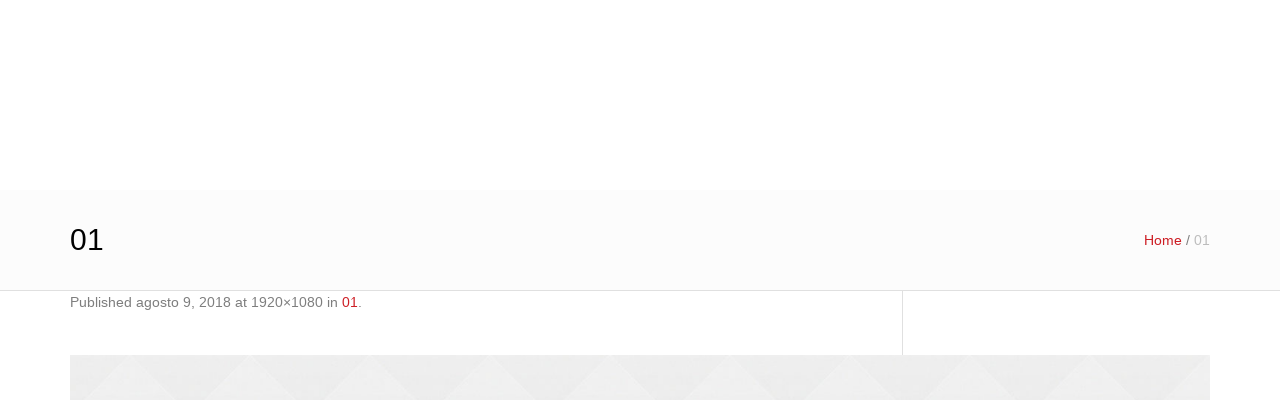

--- FILE ---
content_type: text/html; charset=UTF-8
request_url: https://mezzomoadvocacia.com.br/01-3/
body_size: 18694
content:
<!DOCTYPE html>
<!--[if IE 8]><html class="ie ie8" dir="ltr" lang="pt-BR" prefix="og: https://ogp.me/ns#">
<![endif]-->
<!--[if !(IE 8)]><!--><html dir="ltr" lang="pt-BR" prefix="og: https://ogp.me/ns#" class="cmsms_html">
<!--<![endif]--><head><script data-no-optimize="1">var litespeed_docref=sessionStorage.getItem("litespeed_docref");litespeed_docref&&(Object.defineProperty(document,"referrer",{get:function(){return litespeed_docref}}),sessionStorage.removeItem("litespeed_docref"));</script> <meta charset="UTF-8" /><style id="litespeed-ccss">ul{box-sizing:border-box}:root{--wp--preset--font-size--normal:16px;--wp--preset--font-size--huge:42px}figure{margin:0 0 1em}body{--wp--preset--color--black:#000;--wp--preset--color--cyan-bluish-gray:#abb8c3;--wp--preset--color--white:#fff;--wp--preset--color--pale-pink:#f78da7;--wp--preset--color--vivid-red:#cf2e2e;--wp--preset--color--luminous-vivid-orange:#ff6900;--wp--preset--color--luminous-vivid-amber:#fcb900;--wp--preset--color--light-green-cyan:#7bdcb5;--wp--preset--color--vivid-green-cyan:#00d084;--wp--preset--color--pale-cyan-blue:#8ed1fc;--wp--preset--color--vivid-cyan-blue:#0693e3;--wp--preset--color--vivid-purple:#9b51e0;--wp--preset--gradient--vivid-cyan-blue-to-vivid-purple:linear-gradient(135deg,rgba(6,147,227,1) 0%,#9b51e0 100%);--wp--preset--gradient--light-green-cyan-to-vivid-green-cyan:linear-gradient(135deg,#7adcb4 0%,#00d082 100%);--wp--preset--gradient--luminous-vivid-amber-to-luminous-vivid-orange:linear-gradient(135deg,rgba(252,185,0,1) 0%,rgba(255,105,0,1) 100%);--wp--preset--gradient--luminous-vivid-orange-to-vivid-red:linear-gradient(135deg,rgba(255,105,0,1) 0%,#cf2e2e 100%);--wp--preset--gradient--very-light-gray-to-cyan-bluish-gray:linear-gradient(135deg,#eee 0%,#a9b8c3 100%);--wp--preset--gradient--cool-to-warm-spectrum:linear-gradient(135deg,#4aeadc 0%,#9778d1 20%,#cf2aba 40%,#ee2c82 60%,#fb6962 80%,#fef84c 100%);--wp--preset--gradient--blush-light-purple:linear-gradient(135deg,#ffceec 0%,#9896f0 100%);--wp--preset--gradient--blush-bordeaux:linear-gradient(135deg,#fecda5 0%,#fe2d2d 50%,#6b003e 100%);--wp--preset--gradient--luminous-dusk:linear-gradient(135deg,#ffcb70 0%,#c751c0 50%,#4158d0 100%);--wp--preset--gradient--pale-ocean:linear-gradient(135deg,#fff5cb 0%,#b6e3d4 50%,#33a7b5 100%);--wp--preset--gradient--electric-grass:linear-gradient(135deg,#caf880 0%,#71ce7e 100%);--wp--preset--gradient--midnight:linear-gradient(135deg,#020381 0%,#2874fc 100%);--wp--preset--duotone--dark-grayscale:url('#wp-duotone-dark-grayscale');--wp--preset--duotone--grayscale:url('#wp-duotone-grayscale');--wp--preset--duotone--purple-yellow:url('#wp-duotone-purple-yellow');--wp--preset--duotone--blue-red:url('#wp-duotone-blue-red');--wp--preset--duotone--midnight:url('#wp-duotone-midnight');--wp--preset--duotone--magenta-yellow:url('#wp-duotone-magenta-yellow');--wp--preset--duotone--purple-green:url('#wp-duotone-purple-green');--wp--preset--duotone--blue-orange:url('#wp-duotone-blue-orange');--wp--preset--font-size--small:13px;--wp--preset--font-size--medium:20px;--wp--preset--font-size--large:36px;--wp--preset--font-size--x-large:42px;--wp--preset--spacing--20:.44rem;--wp--preset--spacing--30:.67rem;--wp--preset--spacing--40:1rem;--wp--preset--spacing--50:1.5rem;--wp--preset--spacing--60:2.25rem;--wp--preset--spacing--70:3.38rem;--wp--preset--spacing--80:5.06rem;--wp--preset--shadow--natural:6px 6px 9px rgba(0,0,0,.2);--wp--preset--shadow--deep:12px 12px 50px rgba(0,0,0,.4);--wp--preset--shadow--sharp:6px 6px 0px rgba(0,0,0,.2);--wp--preset--shadow--outlined:6px 6px 0px -3px rgba(255,255,255,1),6px 6px rgba(0,0,0,1);--wp--preset--shadow--crisp:6px 6px 0px rgba(0,0,0,1)}html,body,div,span,h1,p,figure,a,abbr,ul,li,form{background:0 0;border:0;margin:0;padding:0;vertical-align:baseline;outline:none}html{height:100%;overflow-x:hidden;-webkit-text-size-adjust:100%;-ms-text-size-adjust:100%}body{overflow-x:hidden;text-rendering:optimizeLegibility;-webkit-font-smoothing:antialiased}*,*:before,*:after{-webkit-box-sizing:border-box;-moz-box-sizing:border-box;box-sizing:border-box}figure,footer,header,nav{display:block}abbr{text-decoration:none;display:inline-block}h1{font-weight:400}ul{list-style-position:inside;margin-bottom:20px}ul li{padding:15px 0 0}ul li:first-child{padding-top:0}ul{list-style-type:none;padding-left:25px}ul li{position:relative}ul li:before{content:'\e90e';font-family:'Theme-Default-Icons'!important;font-style:normal;font-weight:400;font-variant:normal;line-height:1;text-decoration:inherit;text-transform:none;text-align:center;display:inline-block;vertical-align:baseline;width:1em;speak:none;-webkit-font-smoothing:antialiased;-moz-osx-font-smoothing:grayscale;font-size:16px;line-height:22px;padding:0;margin:0;position:absolute;top:15px;left:-25px}.header_bot ul li:before{content:''}ul li:first-child:before{top:0}.header_bot ul{padding:0;margin:0}img{display:inline-block;color:transparent;height:auto;font-size:0;vertical-align:middle;max-width:100%;image-rendering:-moz-crisp-edges;image-rendering:-o-crisp-edges;image-rendering:-webkit-optimize-contrast;image-rendering:optimizeQuality;-ms-interpolation-mode:bicubic}a{background:0 0}img{border:0}figure{background-image:none!important}input{line-height:normal}button,input{color:inherit;font:inherit;margin:0}button{-webkit-appearance:button}input[type=search]{-webkit-appearance:textfield}input[type=search]::-webkit-search-cancel-button,input[type=search]::-webkit-search-decoration{-webkit-appearance:none}button{overflow:visible}button{text-transform:none}button::-moz-focus-inner,input::-moz-focus-inner{border:0;padding:0}:focus{outline:0}svg:not(:root){overflow:hidden}body{color:#7e7e7e;font-family:Arial,Helvetica,'Nimbus Sans L',sans-serif;font-size:14px;line-height:22px;font-weight:400;font-style:normal;text-align:left}.ccs_default{color:#7e7e7e;background-color:#fff;border-color:#e0e0e0}a{font-family:Arial,Helvetica,'Nimbus Sans L',sans-serif;font-size:14px;line-height:22px;font-weight:400;font-style:normal;text-transform:none;text-decoration:none;color:#cd1e25}.ccs_default a{color:#cd1e25}p{padding:0;margin:0 0 20px}h1{color:#000;padding:0;margin:0 0 20px}.ccs_default h1{color:#000}h1{font-family:'Adamina',Arial,Helvetica,'Nimbus Sans L',sans-serif;font-size:30px;line-height:38px;font-weight:400;font-style:normal;text-transform:none;text-decoration:none}h3 a{font-family:inherit;font-size:inherit;font-weight:inherit;font-style:inherit;line-height:inherit;text-decoration:inherit;text-transform:inherit;color:#000}input:not([type=button]):not([type=checkbox]):not([type=file]):not([type=hidden]):not([type=image]):not([type=radio]):not([type=reset]):not([type=submit]):not([type=color]):not([type=range]){font-family:Arial,Helvetica,'Nimbus Sans L',sans-serif;font-size:14px;line-height:22px;font-weight:400;font-style:normal;color:#7e7e7e;background-color:#fcfcfc;border-color:#e0e0e0;border-width:1px;border-style:solid;padding:9px;margin:0;width:100%;max-width:100%;-webkit-border-radius:0;border-radius:0}input[type=search]{-webkit-appearance:none;-moz-appearance:none;appearance:none}button{max-width:100%}input::-webkit-input-placeholder{color:#7e7e7e}input::-moz-placeholder{color:#7e7e7e;opacity:1}input::-ms-input-placeholder{color:#7e7e7e}.full-width{min-width:100%}.tac{text-align:center}#page{width:100%;position:relative}#page:after{content:'.';display:block;clear:both;height:0;visibility:hidden;overflow:hidden}#main{width:100%;position:relative}#middle{overflow-wrap:break-word}.cmsms_responsive_width{display:block;width:auto;visibility:hidden}@media only screen and (min-width:541px){.cmsms_responsive_width{width:541px}}@media only screen and (min-width:768px){.cmsms_responsive_width{width:768px}}@media only screen and (min-width:992px){.cmsms_responsive_width{width:992px}}@media only screen and (min-width:1200px){.cmsms_responsive_width{width:1200px}}@media only screen and (max-width:991px){.cmsms_responsive_width{width:991px}}@media only screen and (max-width:767px){.cmsms_responsive_width{width:767px}}@media only screen and (max-width:540px){.cmsms_responsive_width{width:540px}}[class^=cmsms_theme_icon_]:before,[class*=" cmsms_theme_icon_"]:before{font-family:'Theme-Default-Icons'!important;font-style:normal;font-weight:400;font-variant:normal;line-height:1;text-decoration:inherit;text-transform:none;text-align:center;display:inline-block;vertical-align:baseline;width:1em;speak:none;-webkit-font-smoothing:antialiased;-moz-osx-font-smoothing:grayscale}.cmsms_theme_icon_search:before{content:'\ef88'}.cmsms_theme_icon_cancel:before{content:'\e90f'}.cmsms_theme_icon_resp_nav:before{content:'\e3c7'}.cmsms_theme_icon_slide_top:before{content:'\e910'}.cmsms_theme_icon_mail:before{content:'\ef7e'}.cmsms_theme_icon_phone:before{content:'\eaba'}.cmsms_theme_icon_address:before{content:'\ef8e'}.preloader{display:inline-block;width:100%;height:0;padding-bottom:50%;position:relative;text-align:center}.preloader .full-width{width:100%;height:100%;position:absolute;top:0;left:0}.preloader.highImg{height:auto;padding:0}.preloader.highImg .full-width{height:auto;position:relative;top:auto;left:auto}.cmsms_img_wrap{text-align:center;display:block;position:relative;overflow:hidden}#slide_top{color:#000;background-color:#fff;border-color:#e0e0e0;border-width:1px;border-style:solid;display:none;width:45px;height:45px;text-align:center;position:fixed;bottom:30px;right:30px;z-index:99999;-webkit-border-radius:50%;border-radius:50%}#slide_top:before{font-size:16px;line-height:45px}@media only screen and (max-width:1199px){#slide_top{bottom:70px}}@media only screen and (max-width:540px){#slide_top{bottom:110px}}#header{width:100%;max-width:100%;margin-top:0;position:absolute;z-index:99999}@media only screen and (min-width:992px){.fixed_header #header{margin-top:0;position:fixed;opacity:0}}@media only screen and (max-width:991px){#header{position:relative}}.cmsms_header_offset{display:block;width:100%;height:0;visibility:hidden;position:relative;clear:both}.header_mid_inner,.header_bot_inner{width:980px;max-width:100%;padding:0 20px;position:relative;margin:0 auto}.header_mid_inner:after,.header_bot_inner:after{content:'.';display:block;clear:both;height:0;visibility:hidden;overflow:hidden}@media only screen and (min-width:1200px){.header_mid_inner,.header_bot_inner{width:1200px;padding:0 30px}}@media only screen and (max-width:991px){.header_mid_inner,.header_bot_inner{width:100%}}.header_mid{color:#000;border-color:#d3d3d3;background-color:#fff;height:130px;position:relative;z-index:2;border-bottom-width:1px;border-bottom-style:solid;clear:both}@media only screen and (max-width:991px){.header_mid{background-color:#fff;height:auto;overflow:hidden;clear:both}}.header_mid a{color:#000}.header_mid .header_mid_outer{height:100%;position:relative}@media only screen and (max-width:991px){.header_mid .header_mid_outer{height:auto;overflow:hidden}}.header_mid .header_mid_inner{height:100%}.header_mid .header_mid_inner:after{content:'.';display:block;clear:both;height:0;visibility:hidden;overflow:hidden}@media only screen and (max-width:991px){.header_mid .header_mid_inner{height:auto;overflow:hidden}.enable_header_bottom .header_mid .header_mid_inner{padding-top:40px;padding-bottom:40px}.enable_header_bottom .header_mid .header_mid_inner>div{height:auto}.header_mid .header_mid_inner>div{height:130px}}@media only screen and (max-width:767px){.header_mid .header_mid_inner{padding-top:40px;text-align:center}.header_mid .header_mid_inner>div{height:auto}}.header_mid .logo_wrap{max-width:100%;height:100%;position:relative;float:left}.header_mid .logo_wrap:after{content:'';display:inline-block;vertical-align:middle;height:100%}@media only screen and (max-width:991px){.enable_header_bottom .header_mid .logo_wrap{float:none;text-align:center;margin:0 auto}.enable_header_bottom .header_mid .logo_wrap:after{content:none}}@media only screen and (max-width:767px){.header_mid .logo_wrap{float:none;text-align:center;margin:0 auto}.header_mid .logo_wrap:after{content:none}}.header_mid .logo_wrap .logo{display:inline-block;width:auto;vertical-align:middle}.header_mid .logo_wrap .logo img{max-height:100%;width:auto;height:auto;margin:auto!important;position:absolute;left:0;right:auto;top:0;bottom:0}@media only screen and (max-width:991px){.enable_header_bottom .header_mid .logo_wrap .logo img{position:static}}@media only screen and (max-width:767px){.header_mid .logo_wrap .logo img{position:static}}.header_mid .logo_wrap .logo .logo_retina{display:none}@media only screen and (-Webkit-min-device-pixel-ratio:1.5),only screen and (-moz-min-device-pixel-ratio:1.5),only screen and (-o-min-device-pixel-ratio:3/2),only screen and (min-device-pixel-ratio:1.5),only screen and (min--moz-device-pixel-ratio:1.5),only screen and (-webkit-min-device-pixel-ratio:1.5),only screen and (min-resolution:144dpi){.header_mid .logo_wrap .logo img{display:none}.header_mid .logo_wrap .logo .logo_retina{display:inline-block}}.header_mid .header_mid_content_wrap{height:100%;padding:0 0 0 20px;position:relative;float:right;overflow:hidden}.header_mid .header_mid_content_wrap:after{content:'';display:inline-block;vertical-align:middle;height:100%}@media only screen and (max-width:991px){.header_mid .header_mid_content_wrap{float:none;padding:40px 0 0;margin-bottom:-10px}.header_mid .header_mid_content_wrap:after{content:none}}.header_mid .header_mid_content{display:inline-block;position:relative;vertical-align:middle}@media only screen and (max-width:991px){.header_mid .header_mid_content{display:block}}.header_mid .slogan_wrap{height:100%;display:block;position:relative;overflow:hidden}.header_mid .slogan_wrap .slogan_wrap_inner{height:100%;text-align:right}.header_mid .slogan_wrap .slogan_wrap_inner:after{content:'';display:inline-block;vertical-align:middle;height:100%}@media only screen and (max-width:991px){.header_mid .slogan_wrap .slogan_wrap_inner{text-align:center}.header_mid .slogan_wrap .slogan_wrap_inner:after{content:none}}.header_mid .slogan_wrap .slogan_wrap_text{display:inline-block;position:relative;vertical-align:middle}@media only screen and (max-width:991px){.header_mid .slogan_wrap .slogan_wrap_text{display:block;text-align:center}}.header_mid .slogan_wrap .slogan_wrap_text>*{display:inline-block;margin:0 15px 0 0;vertical-align:middle}.header_mid .slogan_wrap .slogan_wrap_text>*:last-child{margin:0}.header_mid .slogan_wrap .slogan_wrap_text>*:before{color:#c93126;font-size:16px;margin-left:.1em;margin-right:.4em;vertical-align:text-bottom}.header_bot{color:#000;border-color:#d3d3d3;background-color:#fff;height:60px;position:relative;z-index:2;border-bottom-width:1px;border-bottom-style:solid;clear:both}@media only screen and (max-width:991px){.header_bot{background-color:#fff;height:auto;overflow:hidden;clear:both}}.header_bot a{color:#000}.header_bot .header_bot_outer{height:100%;position:relative}@media only screen and (max-width:991px){.header_bot .header_bot_outer{height:auto;overflow:hidden}}.header_bot .header_bot_inner{height:100%}.header_bot .header_bot_inner:after{content:'.';display:block;clear:both;height:0;visibility:hidden;overflow:hidden}@media only screen and (max-width:991px){.header_bot .header_bot_inner{height:auto;padding:0;overflow:hidden}}.header_bot .header_bot_wrap{height:100%}.header_bot .header_bot_wrap:after{content:'.';display:block;clear:both;height:0;visibility:hidden;overflow:hidden}@media only screen and (max-width:991px){.header_bot .header_bot_wrap{display:block;height:auto;overflow:hidden;text-align:center}}.header_bot .bot_search_but_wrap{height:100%;padding:0 0 0 20px;position:relative;z-index:1;float:right}.header_bot .bot_search_but_wrap:after{content:'';display:inline-block;vertical-align:middle;height:100%}@media only screen and (max-width:991px){.header_bot .bot_search_but_wrap{display:inline-block;float:none;margin:0;padding:15px 0 15px 2px}.header_bot .bot_search_but_wrap:before,.header_bot .bot_search_but_wrap:after{content:none}}.header_bot .bot_search_but_wrap .bot_search_but{font-size:16px;line-height:16px;width:16px;height:16px;display:inline-block;position:relative;vertical-align:middle}@media only screen and (max-width:991px){.header_bot .bot_search_but_wrap .bot_search_but{border-color:#d3d3d3;font-size:14px;line-height:14px;width:40px;height:40px;border-width:1px;border-style:solid}}.header_bot .bot_search_but_wrap .bot_search_but:before{width:1em;height:1em;margin:auto!important;position:absolute;left:0;right:0;top:0;bottom:0}.header_bot .resp_bot_nav_wrap{height:100%;padding:15px 0;vertical-align:middle;position:relative;display:none;overflow:hidden}@media only screen and (max-width:991px){.header_bot .resp_bot_nav_wrap{display:inline-block}}.header_bot .resp_bot_nav_wrap .resp_bot_nav_outer{outline:none}.header_bot .resp_bot_nav_wrap .resp_bot_nav{border-color:#d3d3d3;font-size:16px;line-height:16px;display:block;width:40px;height:40px;border-width:1px;border-style:solid}.header_bot .resp_bot_nav_wrap .resp_bot_nav:before{width:1em;height:1em;margin:auto!important;position:absolute;left:0;right:0;top:0;bottom:0}.header_bot .bot_nav_wrap{height:100%;position:relative;float:left}@media only screen and (max-width:991px){.header_bot .bot_nav_wrap{height:auto;float:none}.header_bot .bot_nav_wrap nav{display:none}}.cmsms_header_search_form{width:100%;height:100%;visibility:hidden;position:fixed;z-index:100000;background-color:rgba(0,0,0,.93);opacity:0}.cmsms_header_search_form .cmsms_header_search_form_close{font-size:32px;line-height:32px;display:block;color:#fff;width:32px;height:32px;margin:auto!important;position:absolute;left:auto;right:50px;top:50px;bottom:auto}@media only screen and (max-width:540px){.cmsms_header_search_form .cmsms_header_search_form_close{right:20px}}.cmsms_header_search_form .cmsms_header_search_form_close:before{width:1em;height:1em;margin:auto!important;position:absolute;left:0;right:0;top:0;bottom:0}.cmsms_header_search_form .cmsms_header_search_form_field{max-width:90%;width:800px;height:100px;margin:auto!important;position:absolute;left:0;right:0;top:0;bottom:0}@media only screen and (max-width:767px){.cmsms_header_search_form .cmsms_header_search_form_field{height:70px}}@media only screen and (max-width:540px){.cmsms_header_search_form .cmsms_header_search_form_field{height:60px}}.cmsms_header_search_form input:not([type=button]):not([type=checkbox]):not([type=file]):not([type=hidden]):not([type=image]):not([type=radio]):not([type=reset]):not([type=submit]):not([type=color]):not([type=range]){background-color:transparent;width:100%;height:100%;padding:0 90px 0 30px;font-family:'Adamina',Arial,Helvetica,'Nimbus Sans L',sans-serif;font-size:30px;line-height:38px;font-weight:400;font-style:normal;text-transform:none;text-decoration:none;color:#fff;border-color:rgba(255,255,255,.2);border-width:1px;border-style:solid}@media only screen and (max-width:767px){.cmsms_header_search_form input:not([type=button]):not([type=checkbox]):not([type=file]):not([type=hidden]):not([type=image]):not([type=radio]):not([type=reset]):not([type=submit]):not([type=color]):not([type=range]){font-size:22.5px}}@media only screen and (max-width:540px){.cmsms_header_search_form input:not([type=button]):not([type=checkbox]):not([type=file]):not([type=hidden]):not([type=image]):not([type=radio]):not([type=reset]):not([type=submit]):not([type=color]):not([type=range]){font-size:15px;padding:0 60px 0 15px}}.cmsms_header_search_form input::-webkit-input-placeholder{color:#fff}.cmsms_header_search_form input:-moz-placeholder{color:#fff}.cmsms_header_search_form button{background-color:transparent;font-size:32px;line-height:32px;padding:0;color:#fff;border-width:0;border-style:solid;width:90px;height:100%;margin:auto!important;position:absolute;left:auto;right:0;top:0;bottom:0}.cmsms_header_search_form button:before{width:1em;height:1em;margin:auto!important;position:absolute;left:0;right:0;top:0;bottom:0}@media only screen and (max-width:767px){.cmsms_header_search_form button{font-size:26px;line-height:26px}}@media only screen and (max-width:540px){.cmsms_header_search_form button{font-size:20px;line-height:20px;width:60px}}.cmsms_nav{display:block;height:100%;position:relative}.cmsms_nav ul{margin:0;padding:0}.cmsms_nav ul:after{content:'.';display:block;clear:both;height:0;visibility:hidden;overflow:hidden}.cmsms_nav ul li{margin:0;padding:0}.cmsms_nav ul li:before{display:none}.cmsms_nav>div{height:100%}.cmsms_nav>div:after{content:'';display:inline-block;vertical-align:middle;height:100%}.cmsms_nav>div>ul{list-style:none;display:inline-block;width:auto;vertical-align:middle;z-index:202;zoom:1}.header_bot .cmsms_nav>div>ul{height:auto;position:static}.cmsms_nav>div>ul li{display:block;margin:0;padding:0;position:relative;z-index:203}.cmsms_nav>div>ul li a{display:block;position:relative;z-index:204}.cmsms_nav>div>ul>li{height:100%;position:static;float:left}.header_bot .cmsms_nav>div>ul>li{float:none;display:inline-block;margin-left:0;margin-right:21px;padding-left:0;padding-right:17px}.header_bot .cmsms_nav>div>ul>li>a:after{content:'';background-clip:content-box;display:block;width:1px;height:7px;margin:auto auto auto -21px;padding:2px 0;position:absolute;left:auto;right:auto;top:0;bottom:0;border-top-width:1px;border-top-style:solid;border-bottom-width:1px;border-bottom-style:solid}.header_bot .cmsms_nav>div>ul>li:first-child>a:after{content:none}.header_bot .cmsms_nav>div>ul>li:last-child{margin-left:0;margin-right:0;padding-left:0;padding-right:0}.header_bot .cmsms_nav_item_pad.cmsms_nav>div>ul>li{margin-left:0;margin-right:6px;padding-left:0;padding-right:5px}.header_bot .cmsms_nav_item_pad.cmsms_nav>div>ul>li>a:after{margin-left:-30px;margin-right:auto}.header_bot .cmsms_nav_item_pad.cmsms_nav>div>ul>li:last-child{margin-left:0;margin-right:0;padding-left:0;padding-right:0}.cmsms_nav>div>ul>li>a{height:100%}.cmsms_nav>div>ul>li>a:after{content:'';display:inline-block;vertical-align:middle;height:100%}.header_bot .cmsms_nav_item_pad.cmsms_nav>div>ul>li>a{padding:10px 20px}.cmsms_nav>div>ul>li>a .cmsms_nav_item_wrap{display:inline-block;vertical-align:middle}@media only screen and (max-width:991px){#header .cmsms_nav{height:auto}#header .cmsms_nav div,#header .cmsms_nav ul,#header .cmsms_nav li,#header .cmsms_nav a,#header .cmsms_nav span{background-image:none!important;display:block;width:auto;height:auto;float:none;margin:0;padding:0;visibility:visible;position:relative;left:auto;right:auto;top:auto;bottom:auto;text-align:left;border-width:0;border-style:solid;clear:both;overflow:hidden;-webkit-border-radius:0;border-radius:0;opacity:1;-webkit-box-shadow:none;box-shadow:none}#header .cmsms_nav div:before,#header .cmsms_nav ul:before,#header .cmsms_nav li:before,#header .cmsms_nav a:before,#header .cmsms_nav div:after,#header .cmsms_nav ul:after,#header .cmsms_nav li:after,#header .cmsms_nav a:after{content:none}#header .cmsms_nav li{border-top-width:1px;border-top-style:solid}#header .cmsms_nav>div>ul>li:first-child{border-top-width:0;border-top-style:solid}#header .cmsms_nav .cmsms_navigation{margin-bottom:-1px;border-top-width:1px;border-top-style:solid}#header .cmsms_nav .cmsms_navigation li{border-width:0;border-style:solid}#header .cmsms_nav .cmsms_navigation a{padding:13px 60px 13px 20px;border-bottom-width:1px;border-bottom-style:solid}#header .cmsms_nav .cmsms_navigation .cmsms_nav_item_wrap{display:inline-block;position:relative;vertical-align:middle}}.cmsms_navigation>li>a{font-family:'Adamina',Arial,Helvetica,'Nimbus Sans L',sans-serif;font-size:16px;line-height:24px;font-weight:400;font-style:normal;text-transform:none}@media only screen and (max-width:991px){.cmsms_navigation{background-color:#fff;border-color:#d3d3d3}}.cmsms_navigation li{border-color:#ededed}.cmsms_navigation li>a{color:#000;border-color:#ededed}@media only screen and (min-width:992px){.cmsms_navigation>li>a{color:#000;background-color:rgba(255,255,255,0)}.cmsms_navigation>li>a:after{background-color:#2a2a2a;border-color:#2a2a2a}}#middle{width:100%;position:relative;background-color:#fff}#middle:after{content:'.';display:block;clear:both;height:0;visibility:hidden;overflow:hidden}@media only screen and (min-width:992px){.cmsms_heading_after_header #middle{padding-top:130px}.cmsms_heading_after_header.enable_header_bottom #middle{padding-top:190px}}.headline{width:100%;position:relative}.headline_outer{width:100%;position:relative;border-bottom-width:1px;border-bottom-style:solid;background-color:#fcfcfc;border-color:#e0e0e0}.ccs_default .headline_outer{background-color:#fcfcfc;border-color:#e0e0e0}.headline_color{width:100%;height:100%;position:absolute;left:0;top:0}.headline_inner{width:980px;max-width:100%;padding:0 20px;position:relative;z-index:1;margin:0 auto;overflow:hidden;display:-webkit-flex;display:-moz-flex;display:-ms-flex;display:flex}.headline_inner:before{content:'';display:block}.headline_inner .headline_wrap{width:100%;display:-webkit-flex;display:-moz-flex;display:-ms-flex;display:flex;-webkit-flex-direction:row;-moz-flex-direction:row;-ms-flex-direction:row;flex-direction:row;-webkit-justify-content:space-between;-moz-justify-content:space-between;-ms-justify-content:space-between;justify-content:space-between;-webkit-align-items:center;-moz-align-items:center;-ms-align-items:center;align-items:center}@media only screen and (min-width:1200px){.headline_inner{width:1200px;padding:0 30px}}@media only screen and (max-width:991px){.headline_inner{width:100%}}.headline_inner.align_left .headline_wrap{-webkit-flex-direction:row;-moz-flex-direction:row;-ms-flex-direction:row;flex-direction:row}@media only screen and (max-width:767px){.headline_inner{padding-top:20px;padding-bottom:20px}.headline_inner:before{content:none;display:none}.headline_inner.align_left .headline_wrap{-webkit-flex-direction:column;-moz-flex-direction:column;-ms-flex-direction:column;flex-direction:column;-webkit-justify-content:center;-moz-justify-content:center;-ms-justify-content:center;justify-content:center}}.headline_text{position:relative;max-width:100%}.headline_inner.align_left .headline_text{text-align:left}@media only screen and (max-width:767px){.headline_inner.align_left .headline_text{text-align:center}}.headline_text:before{font-size:30px;line-height:30px;width:1em;height:1em;margin:auto!important;position:absolute;left:0;right:0;top:0;bottom:auto}.headline_inner.align_left .headline_text:before{right:auto}@media only screen and (max-width:767px){.headline_inner.align_left .headline_text:before{left:0;right:0;bottom:auto}}.headline_text .entry-title{margin:0}.cmsms_breadcrumbs{position:relative;overflow:hidden}@media only screen and (max-width:767px){.headline_text+.cmsms_breadcrumbs{padding-top:10px}}.cmsms_breadcrumbs_inner{overflow:hidden}.cmsms_breadcrumbs_inner .breadcrumb_last{color:#bcbcbc}.ccs_default .cmsms_breadcrumbs_inner .breadcrumb_last{color:#bcbcbc}.middle_outer{width:100%;position:relative}.middle_inner{width:980px;max-width:100%;padding:0 20px;position:relative;min-width:inherit;margin:0 auto}@media only screen and (min-width:1200px){.middle_inner{width:1200px;padding:0 30px}}@media only screen and (max-width:991px){.middle_inner{width:100%}}.content_wrap{display:block;width:100%;position:relative;margin:0 auto}.content_wrap.r_sidebar:before{content:'';display:block;width:1px;height:100%;background-color:#e0e0e0;position:absolute;top:0;bottom:0}.content_wrap.r_sidebar:before{left:73%}@media only screen and (max-width:991px){#page .content_wrap:before,#page .content_wrap:after{content:none}}.comment-respond .comment-reply-title small a{font-family:Arial,Helvetica,'Nimbus Sans L',sans-serif;font-size:12px;line-height:20px;font-weight:400;font-style:normal;text-transform:none;line-height:26px;color:#cd1e25;display:inline-block}.header_mid .header_mid_inner .logo_wrap{width:220px}.header_mid_inner .logo .logo_retina{width:210px}.headline_inner:before{height:100px}</style><link rel="preload" data-asynced="1" data-optimized="2" as="style" onload="this.onload=null;this.rel='stylesheet'" href="https://mezzomoadvocacia.com.br/wp-content/litespeed/css/3d8072b6749aec7fa54a7e66ae01e8d6.css?ver=2ca15" /><script type="litespeed/javascript">!function(a){"use strict";var b=function(b,c,d){function e(a){return h.body?a():void setTimeout(function(){e(a)})}function f(){i.addEventListener&&i.removeEventListener("load",f),i.media=d||"all"}var g,h=a.document,i=h.createElement("link");if(c)g=c;else{var j=(h.body||h.getElementsByTagName("head")[0]).childNodes;g=j[j.length-1]}var k=h.styleSheets;i.rel="stylesheet",i.href=b,i.media="only x",e(function(){g.parentNode.insertBefore(i,c?g:g.nextSibling)});var l=function(a){for(var b=i.href,c=k.length;c--;)if(k[c].href===b)return a();setTimeout(function(){l(a)})};return i.addEventListener&&i.addEventListener("load",f),i.onloadcssdefined=l,l(f),i};"undefined"!=typeof exports?exports.loadCSS=b:a.loadCSS=b}("undefined"!=typeof global?global:this);!function(a){if(a.loadCSS){var b=loadCSS.relpreload={};if(b.support=function(){try{return a.document.createElement("link").relList.supports("preload")}catch(b){return!1}},b.poly=function(){for(var b=a.document.getElementsByTagName("link"),c=0;c<b.length;c++){var d=b[c];"preload"===d.rel&&"style"===d.getAttribute("as")&&(a.loadCSS(d.href,d,d.getAttribute("media")),d.rel=null)}},!b.support()){b.poly();var c=a.setInterval(b.poly,300);a.addEventListener&&a.addEventListener("load",function(){b.poly(),a.clearInterval(c)}),a.attachEvent&&a.attachEvent("onload",function(){a.clearInterval(c)})}}}(this);</script> <meta name="viewport" content="width=device-width, initial-scale=1, maximum-scale=1" /><meta name="format-detection" content="telephone=no" /><link rel="profile" href="https://gmpg.org/xfn/11" /><link rel="pingback" href="https://mezzomoadvocacia.com.br/xmlrpc.php" /><title>01 | Mezzomo &amp; Advogados Associados</title><meta name="robots" content="max-image-preview:large" /><meta name="author" content="admin_mezzomo"/><link rel="canonical" href="https://mezzomoadvocacia.com.br/01-3/" /><meta name="generator" content="All in One SEO (AIOSEO) 4.7.8" /><meta property="og:locale" content="pt_BR" /><meta property="og:site_name" content="Mezzomo &amp; Advogados Associados" /><meta property="og:type" content="article" /><meta property="og:title" content="01 | Mezzomo &amp; Advogados Associados" /><meta property="og:url" content="https://mezzomoadvocacia.com.br/01-3/" /><meta property="og:image" content="https://mezzomoadvocacia.com.br/wp-content/uploads/2020/01/og-image-mezzomo-e-advogados-associados.jpg" /><meta property="og:image:secure_url" content="https://mezzomoadvocacia.com.br/wp-content/uploads/2020/01/og-image-mezzomo-e-advogados-associados.jpg" /><meta property="og:image:width" content="900" /><meta property="og:image:height" content="600" /><meta property="article:published_time" content="2018-08-09T07:23:48+00:00" /><meta property="article:modified_time" content="2018-08-09T07:23:48+00:00" /><meta property="article:publisher" content="http://facebook.com/mezzomoadvocacia/" /><meta name="twitter:card" content="summary" /><meta name="twitter:title" content="01 | Mezzomo &amp; Advogados Associados" /><meta name="twitter:image" content="https://mezzomoadvocacia.com.br/wp-content/uploads/2020/01/og-image-mezzomo-e-advogados-associados.jpg" /><meta name="google" content="nositelinkssearchbox" /> <script type="application/ld+json" class="aioseo-schema">{"@context":"https:\/\/schema.org","@graph":[{"@type":"BreadcrumbList","@id":"https:\/\/mezzomoadvocacia.com.br\/01-3\/#breadcrumblist","itemListElement":[{"@type":"ListItem","@id":"https:\/\/mezzomoadvocacia.com.br\/#listItem","position":1,"name":"In\u00edcio","item":"https:\/\/mezzomoadvocacia.com.br\/","nextItem":{"@type":"ListItem","@id":"https:\/\/mezzomoadvocacia.com.br\/01-3\/#listItem","name":"01"}},{"@type":"ListItem","@id":"https:\/\/mezzomoadvocacia.com.br\/01-3\/#listItem","position":2,"name":"01","previousItem":{"@type":"ListItem","@id":"https:\/\/mezzomoadvocacia.com.br\/#listItem","name":"In\u00edcio"}}]},{"@type":"ItemPage","@id":"https:\/\/mezzomoadvocacia.com.br\/01-3\/#itempage","url":"https:\/\/mezzomoadvocacia.com.br\/01-3\/","name":"01 | Mezzomo & Advogados Associados","inLanguage":"pt-BR","isPartOf":{"@id":"https:\/\/mezzomoadvocacia.com.br\/#website"},"breadcrumb":{"@id":"https:\/\/mezzomoadvocacia.com.br\/01-3\/#breadcrumblist"},"author":{"@id":"https:\/\/mezzomoadvocacia.com.br\/author\/admin_mezzomo\/#author"},"creator":{"@id":"https:\/\/mezzomoadvocacia.com.br\/author\/admin_mezzomo\/#author"},"datePublished":"2018-08-09T07:23:48-03:00","dateModified":"2018-08-09T07:23:48-03:00"},{"@type":"Organization","@id":"https:\/\/mezzomoadvocacia.com.br\/#organization","name":"Mezzomo &amp; Advogados Associados","description":"Escrit\u00f3rio de Advocacia","url":"https:\/\/mezzomoadvocacia.com.br\/","logo":{"@type":"ImageObject","url":"https:\/\/mezzomoadvocacia.com.br\/wp-content\/uploads\/2020\/01\/logo-on-all-mezzomo.png","@id":"https:\/\/mezzomoadvocacia.com.br\/01-3\/#organizationLogo","width":420,"height":120},"image":{"@id":"https:\/\/mezzomoadvocacia.com.br\/01-3\/#organizationLogo"},"sameAs":["https:\/\/instagram.com\/mezzomoadvocacia"]},{"@type":"Person","@id":"https:\/\/mezzomoadvocacia.com.br\/author\/admin_mezzomo\/#author","url":"https:\/\/mezzomoadvocacia.com.br\/author\/admin_mezzomo\/","name":"admin_mezzomo","image":{"@type":"ImageObject","@id":"https:\/\/mezzomoadvocacia.com.br\/01-3\/#authorImage","url":"https:\/\/secure.gravatar.com\/avatar\/b9de4ab4334ec24cf98d8ff1bcf213eb?s=96&d=mm&r=g","width":96,"height":96,"caption":"admin_mezzomo"}},{"@type":"WebSite","@id":"https:\/\/mezzomoadvocacia.com.br\/#website","url":"https:\/\/mezzomoadvocacia.com.br\/","name":"Mezzomo & Advogados Associados","description":"Escrit\u00f3rio de Advocacia","inLanguage":"pt-BR","publisher":{"@id":"https:\/\/mezzomoadvocacia.com.br\/#organization"}}]}</script>  <script id="google_gtagjs-js-consent-mode-data-layer" type="litespeed/javascript">window.dataLayer=window.dataLayer||[];function gtag(){dataLayer.push(arguments)}
gtag('consent','default',{"ad_personalization":"denied","ad_storage":"denied","ad_user_data":"denied","analytics_storage":"denied","functionality_storage":"denied","security_storage":"denied","personalization_storage":"denied","region":["AT","BE","BG","CH","CY","CZ","DE","DK","EE","ES","FI","FR","GB","GR","HR","HU","IE","IS","IT","LI","LT","LU","LV","MT","NL","NO","PL","PT","RO","SE","SI","SK"],"wait_for_update":500});window._googlesitekitConsentCategoryMap={"statistics":["analytics_storage"],"marketing":["ad_storage","ad_user_data","ad_personalization"],"functional":["functionality_storage","security_storage"],"preferences":["personalization_storage"]};window._googlesitekitConsents={"ad_personalization":"denied","ad_storage":"denied","ad_user_data":"denied","analytics_storage":"denied","functionality_storage":"denied","security_storage":"denied","personalization_storage":"denied","region":["AT","BE","BG","CH","CY","CZ","DE","DK","EE","ES","FI","FR","GB","GR","HR","HU","IE","IS","IT","LI","LT","LU","LV","MT","NL","NO","PL","PT","RO","SE","SI","SK"],"wait_for_update":500}</script> <link rel='dns-prefetch' href='//www.googletagmanager.com' /><link rel='dns-prefetch' href='//fonts.googleapis.com' /><link rel="alternate" type="application/rss+xml" title="Feed para Mezzomo &amp; Advogados Associados &raquo;" href="https://mezzomoadvocacia.com.br/feed/" /><link rel="alternate" type="application/rss+xml" title="Feed de comentários para Mezzomo &amp; Advogados Associados &raquo;" href="https://mezzomoadvocacia.com.br/comments/feed/" /><link rel="alternate" type="application/rss+xml" title="Feed de comentários para Mezzomo &amp; Advogados Associados &raquo; 01" href="https://mezzomoadvocacia.com.br/feed/?attachment_id=8425" /><!--[if lt IE 9]><link rel='stylesheet' id='vc_lte_ie9-css' href='https://mezzomoadvocacia.com.br/wp-content/plugins/js_composer/assets/css/vc_lte_ie9.min.css?ver=6.0.2' type='text/css' media='screen' />
<![endif]--> <script type="litespeed/javascript" data-src="https://mezzomoadvocacia.com.br/wp-includes/js/jquery/jquery.min.js?ver=3.7.1" id="jquery-core-js"></script> <script type="litespeed/javascript" data-src="https://mezzomoadvocacia.com.br/wp-content/plugins/LayerSlider/static/layerslider/js/layerslider.kreaturamedia.jquery.js?ver=6.8.4" id="layerslider-js"></script>  <script type="litespeed/javascript" data-src="https://www.googletagmanager.com/gtag/js?id=G-D7KQEE4SY7" id="google_gtagjs-js"></script> <script id="google_gtagjs-js-after" type="litespeed/javascript">window.dataLayer=window.dataLayer||[];function gtag(){dataLayer.push(arguments)}
gtag("set","linker",{"domains":["mezzomoadvocacia.com.br"]});gtag("js",new Date());gtag("set","developer_id.dZTNiMT",!0);gtag("config","G-D7KQEE4SY7")</script> <meta name="generator" content="Powered by LayerSlider 6.8.4 - Multi-Purpose, Responsive, Parallax, Mobile-Friendly Slider Plugin for WordPress." /><link rel="https://api.w.org/" href="https://mezzomoadvocacia.com.br/wp-json/" /><link rel="alternate" title="JSON" type="application/json" href="https://mezzomoadvocacia.com.br/wp-json/wp/v2/media/8425" /><link rel="EditURI" type="application/rsd+xml" title="RSD" href="https://mezzomoadvocacia.com.br/xmlrpc.php?rsd" /><meta name="generator" content="WordPress 6.7.4" /><link rel='shortlink' href='https://mezzomoadvocacia.com.br/?p=8425' /><link rel="alternate" title="oEmbed (JSON)" type="application/json+oembed" href="https://mezzomoadvocacia.com.br/wp-json/oembed/1.0/embed?url=https%3A%2F%2Fmezzomoadvocacia.com.br%2F01-3%2F" /><link rel="alternate" title="oEmbed (XML)" type="text/xml+oembed" href="https://mezzomoadvocacia.com.br/wp-json/oembed/1.0/embed?url=https%3A%2F%2Fmezzomoadvocacia.com.br%2F01-3%2F&#038;format=xml" /><meta name="generator" content="Site Kit by Google 1.145.0" /><meta name="generator" content="Powered by WPBakery Page Builder - drag and drop page builder for WordPress."/> <script type="litespeed/javascript">(function(w,d,s,l,i){w[l]=w[l]||[];w[l].push({'gtm.start':new Date().getTime(),event:'gtm.js'});var f=d.getElementsByTagName(s)[0],j=d.createElement(s),dl=l!='dataLayer'?'&l='+l:'';j.async=!0;j.src='https://www.googletagmanager.com/gtm.js?id='+i+dl;f.parentNode.insertBefore(j,f)})(window,document,'script','dataLayer','GTM-NN6K9V9F')</script> <meta name="generator" content="Powered by Slider Revolution 5.4.8.3 - responsive, Mobile-Friendly Slider Plugin for WordPress with comfortable drag and drop interface." /><link rel="icon" href="https://mezzomoadvocacia.com.br/wp-content/uploads/2020/03/cropped-icon-mezzomo-2-32x32.png" sizes="32x32" /><link rel="icon" href="https://mezzomoadvocacia.com.br/wp-content/uploads/2020/03/cropped-icon-mezzomo-2-192x192.png" sizes="192x192" /><link rel="apple-touch-icon" href="https://mezzomoadvocacia.com.br/wp-content/uploads/2020/03/cropped-icon-mezzomo-2-180x180.png" /><meta name="msapplication-TileImage" content="https://mezzomoadvocacia.com.br/wp-content/uploads/2020/03/cropped-icon-mezzomo-2-270x270.png" /><noscript><style type="text/css">.wpb_animate_when_almost_visible { opacity: 1; }</style></noscript></head><body class="attachment attachment-template-default single single-attachment postid-8425 attachmentid-8425 attachment-jpeg wpb-js-composer js-comp-ver-6.0.2 vc_responsive"><div class="cmsms_header_search_form">
<span class="cmsms_header_search_form_close cmsms_theme_icon_cancel"></span><form role="search" method="get" action="https://mezzomoadvocacia.com.br/"><div class="cmsms_header_search_form_field">
<button type="submit" class="cmsms_search_button cmsms_theme_icon_search"></button>
<input type="search" name="s" placeholder="Enter Keywords" value="" /></div></form></div><div id="page" class="cmsms_theme cmsms_liquid cmsms_container_fixed chrome_only fixed_header enable_header_bottom cmsms_heading_after_header hfeed site">
<span class="cmsms_responsive_width"></span><div id="main"><header id="header" class="header"><div class="header_mid"><div class="header_mid_outer"><div class="header_mid_inner"><div class="logo_wrap">
<a href="https://mezzomoadvocacia.com.br/" title="Mezzomo &amp; Advogados Associados" class="logo">
<img data-lazyloaded="1" src="[data-uri]" width="220" height="60" data-src="https://mezzomoadvocacia.com.br/wp-content/uploads/2020/01/logo-on-mezzomo.png" alt="Mezzomo &amp; Advogados Associados" /><img data-lazyloaded="1" src="[data-uri]" class="logo_retina" data-src="https://mezzomoadvocacia.com.br/wp-content/uploads/2020/01/logo-on-all-mezzomo.png" alt="Mezzomo &amp; Advogados Associados" width="210" height="60" /></a></div><div class="header_mid_content_wrap"><div class="header_mid_content"><div class="slogan_wrap"><div class="slogan_wrap_inner"><div class="slogan_wrap_text"><div class="adr cmsms_theme_icon_address">
<span class="locality">R. Alfredo Grunwald, 42</span>, Rio do Sul/SC</div><div class="tel cmsms_theme_icon_phone">(47) 3521-2590</div><div class="email cmsms_theme_icon_mail"><a href="/cdn-cgi/l/email-protection#cfaca0a1bbaebba08fa2aab5b5a0a2a0aeabb9a0acaeaca6aee1aca0a2e1adbd"><span class="__cf_email__" data-cfemail="2e4d41405a4f5a416e434b54544143414f4a58414d4f4d474f004d4143004c5c">[email&#160;protected]</span></a></div></div></div></div></div></div></div></div></div><div class="header_bot"><div class="header_bot_outer"><div class="header_bot_inner"><div class="header_bot_wrap"><div class="resp_bot_nav_wrap"><div class="resp_bot_nav_outer">
<a class="responsive_nav resp_bot_nav cmsms_theme_icon_resp_nav" href="javascript:void(0);"></a></div></div><div class="bot_search_but_wrap">
<span class="bot_search_but cmsms_header_search_but cmsms_theme_icon_search"></span></div><div class="bot_nav_wrap"><nav role="navigation" class="cmsms_nav cmsms_nav_item_pad"><div class="menu-main-menu-container"><ul id="navigation" class="cmsms_bot_nav cmsms_navigation navigation"><li id="menu-item-8796" class="menu-item menu-item-type-post_type menu-item-object-page menu-item-home menu-item-8796 menu-item-depth-0"><a href="https://mezzomoadvocacia.com.br/"><span class="cmsms_nav_item_wrap"><span class="cmsms_nav_title">Home</span></span></a></li><li id="menu-item-8560" class="menu-item menu-item-type-post_type menu-item-object-page menu-item-8560 menu-item-depth-0"><a href="https://mezzomoadvocacia.com.br/sobre-nos/"><span class="cmsms_nav_item_wrap"><span class="cmsms_nav_title">Sobre Nós</span></span></a></li><li id="menu-item-8562" class="menu-item menu-item-type-post_type menu-item-object-page menu-item-8562 menu-item-depth-0"><a href="https://mezzomoadvocacia.com.br/equipe/"><span class="cmsms_nav_item_wrap"><span class="cmsms_nav_title">Equipe</span></span></a></li><li id="menu-item-8551" class="menu-item menu-item-type-post_type menu-item-object-page menu-item-8551 menu-item-depth-0"><a href="https://mezzomoadvocacia.com.br/areas-atuacao/"><span class="cmsms_nav_item_wrap"><span class="cmsms_nav_title">Áreas de Atuação</span></span></a></li><li id="menu-item-8556" class="menu-item menu-item-type-post_type menu-item-object-page current_page_parent menu-item-8556 menu-item-depth-0"><a href="https://mezzomoadvocacia.com.br/blog/"><span class="cmsms_nav_item_wrap"><span class="cmsms_nav_title">Blog</span></span></a></li><li id="menu-item-8559" class="menu-item menu-item-type-post_type menu-item-object-page menu-item-8559 menu-item-depth-0"><a href="https://mezzomoadvocacia.com.br/contato/"><span class="cmsms_nav_item_wrap"><span class="cmsms_nav_title">Contato</span></span></a></li></ul></div></nav></div></div></div></div></div>
<span class="cmsms_header_offset"></span></header><div id="middle"><div class="main_middle"><div class="headline ccs_default"><div class="headline_outer"><div class="headline_color"></div><div class="headline_inner align_left"><div class="headline_wrap"><div class="headline_text"><h1 class="entry-title">01</h1></div><div class="cmsms_breadcrumbs"><div class="cmsms_breadcrumbs_inner"><a href="https://mezzomoadvocacia.com.br" class="cms_home">Home</a>
<span class="breadcrumbs_sep"> / </span>
<span class="breadcrumb_last">01</span></div></div></div></div></div></div><div class="middle_outer"><div class="middle_inner"><div class="content_wrap r_sidebar"><div id="middle_content" role="main"><div class="entry image-attachment"><footer class="entry-meta"><p>Published <abbr class="published" title="agosto 9, 2018">agosto 9, 2018</abbr> at 1920&times;1080 in <a href="https://mezzomoadvocacia.com.br/01-3/" title="01">01</a>.</p></footer><br /><div class="tac"><figure class="cmsms_img_wrap"><a href="https://mezzomoadvocacia.com.br/wp-content/uploads/2018/08/01.jpg" title="01" rel="ilightbox[img_8425_697520a804ed5]" class="cmsms_img_link preloader highImg"><img data-lazyloaded="1" src="[data-uri]" width="1920" height="1080" data-src="https://mezzomoadvocacia.com.br/wp-content/uploads/2018/08/01.jpg" class="full-width" alt="01" title="01" decoding="async" fetchpriority="high" data-srcset="https://mezzomoadvocacia.com.br/wp-content/uploads/2018/08/01.jpg 1920w, https://mezzomoadvocacia.com.br/wp-content/uploads/2018/08/01-300x169.jpg 300w, https://mezzomoadvocacia.com.br/wp-content/uploads/2018/08/01-1024x576.jpg 1024w, https://mezzomoadvocacia.com.br/wp-content/uploads/2018/08/01-768x432.jpg 768w, https://mezzomoadvocacia.com.br/wp-content/uploads/2018/08/01-1536x864.jpg 1536w, https://mezzomoadvocacia.com.br/wp-content/uploads/2018/08/01-900x506.jpg 900w, https://mezzomoadvocacia.com.br/wp-content/uploads/2018/08/01-1200x675.jpg 1200w, https://mezzomoadvocacia.com.br/wp-content/uploads/2018/08/01-600x338.jpg 600w" data-sizes="(max-width: 1920px) 100vw, 1920px" /></a></figure></div><div class="cl"></div><br /><div class="navigation" role="navigation"><div class="fl"><a href='https://mezzomoadvocacia.com.br/cropped-favicon-1-1-png-2/'>&larr; Previous</a></div><div class="fr"><a href='https://mezzomoadvocacia.com.br/02-3/'>Next &rarr;</a></div><div class="cl"></div>
<br /></div></div><div class="divider"></div><div id="respond" class="comment-respond"><h3 id="reply-title" class="comment-reply-title">Leave a Reply <small><a rel="nofollow" id="cancel-comment-reply-link" href="/01-3/#respond" style="display:none;">Cancel Reply</a></small></h3><form action="https://mezzomoadvocacia.com.br/wp-comments-post.php" method="post" id="commentform" class="comment-form" novalidate><p class="comment-notes"><span id="email-notes">O seu endereço de e-mail não será publicado.</span> <span class="required-field-message">Campos obrigatórios são marcados com <span class="required">*</span></span></p><p class="comment-form-comment"><label for="comment">Comment <span class="required">*</span></label><textarea name="comment" id="comment" cols="60" rows="8" aria-required="true" required="required"></textarea></p><p class="comment-form-author"><label for="author">Name <span class="required">*</span></label><input type="text" id="author" name="author" value="" size="45" aria-required="true" required="required" /></p><p class="comment-form-email"><label for="email">Email <span class="required">*</span></label><input type="email" id="email" name="email" value="" size="45" aria-required="true" required="required" /></p><p class="comment-form-url"><label for="url">Website</label><input type="url" id="url" name="url" value="" size="45" /></p><p class="form-submit"><input name="submit" type="submit" id="submit" class="submit" value="Post Comment" /> <input type='hidden' name='comment_post_ID' value='8425' id='comment_post_ID' />
<input type='hidden' name='comment_parent' id='comment_parent' value='0' /></p></form></div></div><div class="cl"></div></div></div></div></div><div id="bottom" class="ccs_footer"><div class="bottom_bg"><div class="bottom_outer"><div class="bottom_inner sidebar_layout_14141414"><section id="text-4" class="widget widget_text"><div class="textwidget"><p><img data-lazyloaded="1" src="[data-uri]" decoding="async" class="alignnone size-full wp-image-8585" data-src="https://mezzomoadvocacia.com.br/wp-content/uploads/2020/01/logo-off-mezzomo.png" alt="" width="220" height="60" /></p><p style="text-align: justify;">Nosso objetivo primordial é buscar, através do exercício da advocacia, a equidade e a justiça, com dignidade e seriedade.</p></div></section><section id="cmsmasters-portfolio-projects-4" class="widget widget_custom_portfolio_projects_entries"><h4 class="widgettitle">Áreas de Atuação</h4><div id="cmsms_slick_slider_cmsmasters-portfolio-projects-4" class="cmsms_slider_project cmsms_slick_slider"><div class="cmsms_slider_project_inner cmsms_slick_slider_item"><figure class="cmsms_img_wrap"><a href="https://mezzomoadvocacia.com.br/areas-de-atuacao/area-previdenciaria/" title="Área Previdenciária" class="cmsms_img_link preloader"><img data-lazyloaded="1" src="[data-uri]" width="600" height="360" data-src="https://mezzomoadvocacia.com.br/wp-content/uploads/2020/01/area-previdenciaria-600x360.jpg" class="full-width wp-post-image" alt="Área Previdenciária" title="Área Previdenciária" decoding="async" data-srcset="https://mezzomoadvocacia.com.br/wp-content/uploads/2020/01/area-previdenciaria-600x360.jpg 600w, https://mezzomoadvocacia.com.br/wp-content/uploads/2020/01/area-previdenciaria-800x480.jpg 800w" data-sizes="(max-width: 600px) 100vw, 600px" /></a></figure><header class="cmsms_slider_project_header entry-header"><h5 class="cmsms_slider_project_title entry-title">Área Previdenciária</h5></header><div class="cmsms_slider_project_cont_info entry-meta">
<span class="cmsms_slider_project_category"><a href="https://mezzomoadvocacia.com.br/atuacao-categoria/servicos/" class="cmsms_cat_color cmsms_cat_30" rel="category tag">Serviços</a></span></div></div><div class="cmsms_slider_project_inner cmsms_slick_slider_item"><figure class="cmsms_img_wrap"><a href="https://mezzomoadvocacia.com.br/areas-de-atuacao/area-empresarial/" title="Área Empresarial" class="cmsms_img_link preloader"><img data-lazyloaded="1" src="[data-uri]" width="600" height="360" data-src="https://mezzomoadvocacia.com.br/wp-content/uploads/2020/01/area-empresarial-600x360.jpg" class="full-width wp-post-image" alt="Área Empresarial" title="Área Empresarial" decoding="async" loading="lazy" data-srcset="https://mezzomoadvocacia.com.br/wp-content/uploads/2020/01/area-empresarial-600x360.jpg 600w, https://mezzomoadvocacia.com.br/wp-content/uploads/2020/01/area-empresarial-800x480.jpg 800w" data-sizes="auto, (max-width: 600px) 100vw, 600px" /></a></figure><header class="cmsms_slider_project_header entry-header"><h5 class="cmsms_slider_project_title entry-title">Área Empresarial</h5></header><div class="cmsms_slider_project_cont_info entry-meta">
<span class="cmsms_slider_project_category"><a href="https://mezzomoadvocacia.com.br/atuacao-categoria/servicos/" class="cmsms_cat_color cmsms_cat_30" rel="category tag">Serviços</a></span></div></div><div class="cmsms_slider_project_inner cmsms_slick_slider_item"><figure class="cmsms_img_wrap"><a href="https://mezzomoadvocacia.com.br/areas-de-atuacao/area-trabalhista/" title="Área Trabalhista" class="cmsms_img_link preloader"><img data-lazyloaded="1" src="[data-uri]" width="600" height="360" data-src="https://mezzomoadvocacia.com.br/wp-content/uploads/2020/01/area-trabalhista-600x360.jpg" class="full-width wp-post-image" alt="Área Trabalhista" title="Área Trabalhista" decoding="async" loading="lazy" data-srcset="https://mezzomoadvocacia.com.br/wp-content/uploads/2020/01/area-trabalhista-600x360.jpg 600w, https://mezzomoadvocacia.com.br/wp-content/uploads/2020/01/area-trabalhista-800x480.jpg 800w" data-sizes="auto, (max-width: 600px) 100vw, 600px" /></a></figure><header class="cmsms_slider_project_header entry-header"><h5 class="cmsms_slider_project_title entry-title">Área Trabalhista</h5></header><div class="cmsms_slider_project_cont_info entry-meta">
<span class="cmsms_slider_project_category"><a href="https://mezzomoadvocacia.com.br/atuacao-categoria/servicos/" class="cmsms_cat_color cmsms_cat_30" rel="category tag">Serviços</a></span></div></div><div class="cmsms_slider_project_inner cmsms_slick_slider_item"><figure class="cmsms_img_wrap"><a href="https://mezzomoadvocacia.com.br/areas-de-atuacao/area-civel/" title="Área Cível" class="cmsms_img_link preloader"><img data-lazyloaded="1" src="[data-uri]" width="600" height="360" data-src="https://mezzomoadvocacia.com.br/wp-content/uploads/2020/01/area-civil-600x360.jpg" class="full-width wp-post-image" alt="Área Cível" title="Área Cível" decoding="async" loading="lazy" data-srcset="https://mezzomoadvocacia.com.br/wp-content/uploads/2020/01/area-civil-600x360.jpg 600w, https://mezzomoadvocacia.com.br/wp-content/uploads/2020/01/area-civil-800x480.jpg 800w" data-sizes="auto, (max-width: 600px) 100vw, 600px" /></a></figure><header class="cmsms_slider_project_header entry-header"><h5 class="cmsms_slider_project_title entry-title">Área Cível</h5></header><div class="cmsms_slider_project_cont_info entry-meta">
<span class="cmsms_slider_project_category"><a href="https://mezzomoadvocacia.com.br/atuacao-categoria/servicos/" class="cmsms_cat_color cmsms_cat_30" rel="category tag">Serviços</a></span></div></div></div></section><section id="recent-posts-4" class="widget widget_recent_entries"><h4 class="widgettitle">Posts Recentes</h4><ul><li>
<a href="https://mezzomoadvocacia.com.br/prova-de-vida-inss-2020/">Prova de Vida INSS 2020</a></li><li>
<a href="https://mezzomoadvocacia.com.br/calendario-auxilio-emergencial/">Calendário Auxílio Emergencial</a></li><li>
<a href="https://mezzomoadvocacia.com.br/saque-emergencial-fgts/">Saque Emergencial FGTS</a></li><li>
<a href="https://mezzomoadvocacia.com.br/prorrogacao-automatica-de-auxilio-doenca/">Prorrogação automática de Auxílio-doença</a></li></ul></section><section id="custom-contact-info-1" class="widget widget_custom_contact_info_entries"><h4 class="widgettitle">Contato</h4><span class="contact_widget_phone cmsms_theme_icon_phone"><span class="tel">(47) 3521-2590</span></span><div class="adr adress_wrap cmsms_theme_icon_address"><span class="street-address contact_widget_address">R. Alfredo Grunwald, 42</span><span class="locality contact_widget_city">Rio do Sul </span><span class="region contact_widget_state">Santa Catarina</span></div></section></div></div></div></div><a href="javascript:void(0);" id="slide_top" class="cmsms_theme_icon_slide_top"></a></div></div><footer id="footer" role="contentinfo" class="ccs_footer cmsms_footer_small"><div class="footer_bg"><div class="footer_inner"><div class="social_wrap"><div class="social_wrap_inner"><ul><li>
<a href="https://www.facebook.com/mezzomoadvocacia/" class="cmsms_social_icon cmsms_social_icon_1 Theme-Default-Icons-facebook-with-circle" title="MezzomoFacebook" target="_blank"></a></li><li>
<a href="https://www.instagram.com/mezzomoadvocacia/" class="cmsms_social_icon cmsms_social_icon_2 Theme-Default-Icons-instagram-with-circle" title="MezzomoInstagram" target="_blank"></a></li></ul></div></div><span class="copyright">Desenvolvido por <a href="https://procedermarketing.com/?utm_source=sign&amp;utm_medium=organic&amp;utm_campaign=signature&amp;utm_term=mezzomo-advocacia" target="_blank">Proceder</a></span></div></div></footer></div><div class="ht-ctc ht-ctc-chat ctc-analytics ctc_wp_desktop style-3  " id="ht-ctc-chat"
style="display: none;  position: fixed; bottom: 10px; right: 10px;"   ><div class="ht_ctc_style ht_ctc_chat_style"><div title = 'Chame no Whatsapp' style="display:flex;justify-content:center;align-items:center; " class="ctc_s_3 ctc_nb" data-nb_top="-5px" data-nb_right="-5px"><p class="ctc-analytics ctc_cta ctc_cta_stick ht-ctc-cta " style="padding: 0px 16px; line-height: 1.6; ; background-color: #25d366; color: #ffffff; border-radius:10px; margin:0 10px;  display: none; ">Chame no Whatsapp</p>
<svg style="pointer-events:none; display:block; height:50px; width:50px;" width="50px" height="50px" viewBox="0 0 1219.547 1225.016">
<path style="fill: #E0E0E0;" fill="#E0E0E0" d="M1041.858 178.02C927.206 63.289 774.753.07 612.325 0 277.617 0 5.232 272.298 5.098 606.991c-.039 106.986 27.915 211.42 81.048 303.476L0 1225.016l321.898-84.406c88.689 48.368 188.547 73.855 290.166 73.896h.258.003c334.654 0 607.08-272.346 607.222-607.023.056-162.208-63.052-314.724-177.689-429.463zm-429.533 933.963h-.197c-90.578-.048-179.402-24.366-256.878-70.339l-18.438-10.93-191.021 50.083 51-186.176-12.013-19.087c-50.525-80.336-77.198-173.175-77.16-268.504.111-278.186 226.507-504.503 504.898-504.503 134.812.056 261.519 52.604 356.814 147.965 95.289 95.36 147.728 222.128 147.688 356.948-.118 278.195-226.522 504.543-504.693 504.543z"/>
<linearGradient id="htwaicona-chat" gradientUnits="userSpaceOnUse" x1="609.77" y1="1190.114" x2="609.77" y2="21.084">
<stop offset="0" stop-color="#20b038"/>
<stop offset="1" stop-color="#60d66a"/>
</linearGradient>
<path style="fill: url(#htwaicona-chat);" fill="url(#htwaicona-chat)" d="M27.875 1190.114l82.211-300.18c-50.719-87.852-77.391-187.523-77.359-289.602.133-319.398 260.078-579.25 579.469-579.25 155.016.07 300.508 60.398 409.898 169.891 109.414 109.492 169.633 255.031 169.57 409.812-.133 319.406-260.094 579.281-579.445 579.281-.023 0 .016 0 0 0h-.258c-96.977-.031-192.266-24.375-276.898-70.5l-307.188 80.548z"/>
<image overflow="visible" opacity=".08" width="682" height="639" transform="translate(270.984 291.372)"/>
<path fill-rule="evenodd" clip-rule="evenodd" style="fill: #FFFFFF;" fill="#FFF" d="M462.273 349.294c-11.234-24.977-23.062-25.477-33.75-25.914-8.742-.375-18.75-.352-28.742-.352-10 0-26.25 3.758-39.992 18.766-13.75 15.008-52.5 51.289-52.5 125.078 0 73.797 53.75 145.102 61.242 155.117 7.5 10 103.758 166.266 256.203 226.383 126.695 49.961 152.477 40.023 179.977 37.523s88.734-36.273 101.234-71.297c12.5-35.016 12.5-65.031 8.75-71.305-3.75-6.25-13.75-10-28.75-17.5s-88.734-43.789-102.484-48.789-23.75-7.5-33.75 7.516c-10 15-38.727 48.773-47.477 58.773-8.75 10.023-17.5 11.273-32.5 3.773-15-7.523-63.305-23.344-120.609-74.438-44.586-39.75-74.688-88.844-83.438-103.859-8.75-15-.938-23.125 6.586-30.602 6.734-6.719 15-17.508 22.5-26.266 7.484-8.758 9.984-15.008 14.984-25.008 5-10.016 2.5-18.773-1.25-26.273s-32.898-81.67-46.234-111.326z"/>
<path style="fill: #FFFFFF;" fill="#FFF" d="M1036.898 176.091C923.562 62.677 772.859.185 612.297.114 281.43.114 12.172 269.286 12.039 600.137 12 705.896 39.633 809.13 92.156 900.13L7 1211.067l318.203-83.438c87.672 47.812 186.383 73.008 286.836 73.047h.255.003c330.812 0 600.109-269.219 600.25-600.055.055-160.343-62.328-311.108-175.649-424.53zm-424.601 923.242h-.195c-89.539-.047-177.344-24.086-253.93-69.531l-18.227-10.805-188.828 49.508 50.414-184.039-11.875-18.867c-49.945-79.414-76.312-171.188-76.273-265.422.109-274.992 223.906-498.711 499.102-498.711 133.266.055 258.516 52 352.719 146.266 94.195 94.266 146.031 219.578 145.992 352.852-.118 274.999-223.923 498.749-498.899 498.749z"/>
</svg></div></div></div>
<span class="ht_ctc_chat_data"
data-no_number=""
data-settings="{&quot;number&quot;:&quot;554735212590&quot;,&quot;pre_filled&quot;:&quot;Ol\u00e1, visitei o site de voc\u00eas e preciso de assessoria na \u00e1rea jur\u00eddica.&quot;,&quot;dis_m&quot;:&quot;show&quot;,&quot;dis_d&quot;:&quot;show&quot;,&quot;css&quot;:&quot;display: none; cursor: pointer; z-index: 99999999;&quot;,&quot;pos_d&quot;:&quot;position: fixed; bottom: 10px; right: 10px;&quot;,&quot;pos_m&quot;:&quot;position: fixed; bottom: 10px; right: 10px;&quot;,&quot;schedule&quot;:&quot;no&quot;,&quot;se&quot;:&quot;no-show-effects&quot;,&quot;ani&quot;:&quot;no-animations&quot;,&quot;url_target_d&quot;:&quot;_blank&quot;,&quot;g_init&quot;:&quot;default&quot;,&quot;g_an_event_name&quot;:&quot;click to chat&quot;,&quot;pixel_event_name&quot;:&quot;Click to Chat by HoliThemes&quot;}"
></span>
<noscript>
<iframe data-lazyloaded="1" src="about:blank" data-litespeed-src="https://www.googletagmanager.com/ns.html?id=GTM-NN6K9V9F" height="0" width="0" style="display:none;visibility:hidden"></iframe>
</noscript>
 <script data-cfasync="false" src="/cdn-cgi/scripts/5c5dd728/cloudflare-static/email-decode.min.js"></script><script data-no-optimize="1">!function(t,e){"object"==typeof exports&&"undefined"!=typeof module?module.exports=e():"function"==typeof define&&define.amd?define(e):(t="undefined"!=typeof globalThis?globalThis:t||self).LazyLoad=e()}(this,function(){"use strict";function e(){return(e=Object.assign||function(t){for(var e=1;e<arguments.length;e++){var n,a=arguments[e];for(n in a)Object.prototype.hasOwnProperty.call(a,n)&&(t[n]=a[n])}return t}).apply(this,arguments)}function i(t){return e({},it,t)}function o(t,e){var n,a="LazyLoad::Initialized",i=new t(e);try{n=new CustomEvent(a,{detail:{instance:i}})}catch(t){(n=document.createEvent("CustomEvent")).initCustomEvent(a,!1,!1,{instance:i})}window.dispatchEvent(n)}function l(t,e){return t.getAttribute(gt+e)}function c(t){return l(t,bt)}function s(t,e){return function(t,e,n){e=gt+e;null!==n?t.setAttribute(e,n):t.removeAttribute(e)}(t,bt,e)}function r(t){return s(t,null),0}function u(t){return null===c(t)}function d(t){return c(t)===vt}function f(t,e,n,a){t&&(void 0===a?void 0===n?t(e):t(e,n):t(e,n,a))}function _(t,e){nt?t.classList.add(e):t.className+=(t.className?" ":"")+e}function v(t,e){nt?t.classList.remove(e):t.className=t.className.replace(new RegExp("(^|\\s+)"+e+"(\\s+|$)")," ").replace(/^\s+/,"").replace(/\s+$/,"")}function g(t){return t.llTempImage}function b(t,e){!e||(e=e._observer)&&e.unobserve(t)}function p(t,e){t&&(t.loadingCount+=e)}function h(t,e){t&&(t.toLoadCount=e)}function n(t){for(var e,n=[],a=0;e=t.children[a];a+=1)"SOURCE"===e.tagName&&n.push(e);return n}function m(t,e){(t=t.parentNode)&&"PICTURE"===t.tagName&&n(t).forEach(e)}function a(t,e){n(t).forEach(e)}function E(t){return!!t[st]}function I(t){return t[st]}function y(t){return delete t[st]}function A(e,t){var n;E(e)||(n={},t.forEach(function(t){n[t]=e.getAttribute(t)}),e[st]=n)}function k(a,t){var i;E(a)&&(i=I(a),t.forEach(function(t){var e,n;e=a,(t=i[n=t])?e.setAttribute(n,t):e.removeAttribute(n)}))}function L(t,e,n){_(t,e.class_loading),s(t,ut),n&&(p(n,1),f(e.callback_loading,t,n))}function w(t,e,n){n&&t.setAttribute(e,n)}function x(t,e){w(t,ct,l(t,e.data_sizes)),w(t,rt,l(t,e.data_srcset)),w(t,ot,l(t,e.data_src))}function O(t,e,n){var a=l(t,e.data_bg_multi),i=l(t,e.data_bg_multi_hidpi);(a=at&&i?i:a)&&(t.style.backgroundImage=a,n=n,_(t=t,(e=e).class_applied),s(t,ft),n&&(e.unobserve_completed&&b(t,e),f(e.callback_applied,t,n)))}function N(t,e){!e||0<e.loadingCount||0<e.toLoadCount||f(t.callback_finish,e)}function C(t,e,n){t.addEventListener(e,n),t.llEvLisnrs[e]=n}function M(t){return!!t.llEvLisnrs}function z(t){if(M(t)){var e,n,a=t.llEvLisnrs;for(e in a){var i=a[e];n=e,i=i,t.removeEventListener(n,i)}delete t.llEvLisnrs}}function R(t,e,n){var a;delete t.llTempImage,p(n,-1),(a=n)&&--a.toLoadCount,v(t,e.class_loading),e.unobserve_completed&&b(t,n)}function T(o,r,c){var l=g(o)||o;M(l)||function(t,e,n){M(t)||(t.llEvLisnrs={});var a="VIDEO"===t.tagName?"loadeddata":"load";C(t,a,e),C(t,"error",n)}(l,function(t){var e,n,a,i;n=r,a=c,i=d(e=o),R(e,n,a),_(e,n.class_loaded),s(e,dt),f(n.callback_loaded,e,a),i||N(n,a),z(l)},function(t){var e,n,a,i;n=r,a=c,i=d(e=o),R(e,n,a),_(e,n.class_error),s(e,_t),f(n.callback_error,e,a),i||N(n,a),z(l)})}function G(t,e,n){var a,i,o,r,c;t.llTempImage=document.createElement("IMG"),T(t,e,n),E(c=t)||(c[st]={backgroundImage:c.style.backgroundImage}),o=n,r=l(a=t,(i=e).data_bg),c=l(a,i.data_bg_hidpi),(r=at&&c?c:r)&&(a.style.backgroundImage='url("'.concat(r,'")'),g(a).setAttribute(ot,r),L(a,i,o)),O(t,e,n)}function D(t,e,n){var a;T(t,e,n),a=e,e=n,(t=It[(n=t).tagName])&&(t(n,a),L(n,a,e))}function V(t,e,n){var a;a=t,(-1<yt.indexOf(a.tagName)?D:G)(t,e,n)}function F(t,e,n){var a;t.setAttribute("loading","lazy"),T(t,e,n),a=e,(e=It[(n=t).tagName])&&e(n,a),s(t,vt)}function j(t){t.removeAttribute(ot),t.removeAttribute(rt),t.removeAttribute(ct)}function P(t){m(t,function(t){k(t,Et)}),k(t,Et)}function S(t){var e;(e=At[t.tagName])?e(t):E(e=t)&&(t=I(e),e.style.backgroundImage=t.backgroundImage)}function U(t,e){var n;S(t),n=e,u(e=t)||d(e)||(v(e,n.class_entered),v(e,n.class_exited),v(e,n.class_applied),v(e,n.class_loading),v(e,n.class_loaded),v(e,n.class_error)),r(t),y(t)}function $(t,e,n,a){var i;n.cancel_on_exit&&(c(t)!==ut||"IMG"===t.tagName&&(z(t),m(i=t,function(t){j(t)}),j(i),P(t),v(t,n.class_loading),p(a,-1),r(t),f(n.callback_cancel,t,e,a)))}function q(t,e,n,a){var i,o,r=(o=t,0<=pt.indexOf(c(o)));s(t,"entered"),_(t,n.class_entered),v(t,n.class_exited),i=t,o=a,n.unobserve_entered&&b(i,o),f(n.callback_enter,t,e,a),r||V(t,n,a)}function H(t){return t.use_native&&"loading"in HTMLImageElement.prototype}function B(t,i,o){t.forEach(function(t){return(a=t).isIntersecting||0<a.intersectionRatio?q(t.target,t,i,o):(e=t.target,n=t,a=i,t=o,void(u(e)||(_(e,a.class_exited),$(e,n,a,t),f(a.callback_exit,e,n,t))));var e,n,a})}function J(e,n){var t;et&&!H(e)&&(n._observer=new IntersectionObserver(function(t){B(t,e,n)},{root:(t=e).container===document?null:t.container,rootMargin:t.thresholds||t.threshold+"px"}))}function K(t){return Array.prototype.slice.call(t)}function Q(t){return t.container.querySelectorAll(t.elements_selector)}function W(t){return c(t)===_t}function X(t,e){return e=t||Q(e),K(e).filter(u)}function Y(e,t){var n;(n=Q(e),K(n).filter(W)).forEach(function(t){v(t,e.class_error),r(t)}),t.update()}function t(t,e){var n,a,t=i(t);this._settings=t,this.loadingCount=0,J(t,this),n=t,a=this,Z&&window.addEventListener("online",function(){Y(n,a)}),this.update(e)}var Z="undefined"!=typeof window,tt=Z&&!("onscroll"in window)||"undefined"!=typeof navigator&&/(gle|ing|ro)bot|crawl|spider/i.test(navigator.userAgent),et=Z&&"IntersectionObserver"in window,nt=Z&&"classList"in document.createElement("p"),at=Z&&1<window.devicePixelRatio,it={elements_selector:".lazy",container:tt||Z?document:null,threshold:300,thresholds:null,data_src:"src",data_srcset:"srcset",data_sizes:"sizes",data_bg:"bg",data_bg_hidpi:"bg-hidpi",data_bg_multi:"bg-multi",data_bg_multi_hidpi:"bg-multi-hidpi",data_poster:"poster",class_applied:"applied",class_loading:"litespeed-loading",class_loaded:"litespeed-loaded",class_error:"error",class_entered:"entered",class_exited:"exited",unobserve_completed:!0,unobserve_entered:!1,cancel_on_exit:!0,callback_enter:null,callback_exit:null,callback_applied:null,callback_loading:null,callback_loaded:null,callback_error:null,callback_finish:null,callback_cancel:null,use_native:!1},ot="src",rt="srcset",ct="sizes",lt="poster",st="llOriginalAttrs",ut="loading",dt="loaded",ft="applied",_t="error",vt="native",gt="data-",bt="ll-status",pt=[ut,dt,ft,_t],ht=[ot],mt=[ot,lt],Et=[ot,rt,ct],It={IMG:function(t,e){m(t,function(t){A(t,Et),x(t,e)}),A(t,Et),x(t,e)},IFRAME:function(t,e){A(t,ht),w(t,ot,l(t,e.data_src))},VIDEO:function(t,e){a(t,function(t){A(t,ht),w(t,ot,l(t,e.data_src))}),A(t,mt),w(t,lt,l(t,e.data_poster)),w(t,ot,l(t,e.data_src)),t.load()}},yt=["IMG","IFRAME","VIDEO"],At={IMG:P,IFRAME:function(t){k(t,ht)},VIDEO:function(t){a(t,function(t){k(t,ht)}),k(t,mt),t.load()}},kt=["IMG","IFRAME","VIDEO"];return t.prototype={update:function(t){var e,n,a,i=this._settings,o=X(t,i);{if(h(this,o.length),!tt&&et)return H(i)?(e=i,n=this,o.forEach(function(t){-1!==kt.indexOf(t.tagName)&&F(t,e,n)}),void h(n,0)):(t=this._observer,i=o,t.disconnect(),a=t,void i.forEach(function(t){a.observe(t)}));this.loadAll(o)}},destroy:function(){this._observer&&this._observer.disconnect(),Q(this._settings).forEach(function(t){y(t)}),delete this._observer,delete this._settings,delete this.loadingCount,delete this.toLoadCount},loadAll:function(t){var e=this,n=this._settings;X(t,n).forEach(function(t){b(t,e),V(t,n,e)})},restoreAll:function(){var e=this._settings;Q(e).forEach(function(t){U(t,e)})}},t.load=function(t,e){e=i(e);V(t,e)},t.resetStatus=function(t){r(t)},Z&&function(t,e){if(e)if(e.length)for(var n,a=0;n=e[a];a+=1)o(t,n);else o(t,e)}(t,window.lazyLoadOptions),t});!function(e,t){"use strict";function a(){t.body.classList.add("litespeed_lazyloaded")}function n(){console.log("[LiteSpeed] Start Lazy Load Images"),d=new LazyLoad({elements_selector:"[data-lazyloaded]",callback_finish:a}),o=function(){d.update()},e.MutationObserver&&new MutationObserver(o).observe(t.documentElement,{childList:!0,subtree:!0,attributes:!0})}var d,o;e.addEventListener?e.addEventListener("load",n,!1):e.attachEvent("onload",n)}(window,document);</script><script data-no-optimize="1">var litespeed_vary=document.cookie.replace(/(?:(?:^|.*;\s*)_lscache_vary\s*\=\s*([^;]*).*$)|^.*$/,"");litespeed_vary||fetch("/wp-content/plugins/litespeed-cache/guest.vary.php",{method:"POST",cache:"no-cache",redirect:"follow"}).then(e=>e.json()).then(e=>{console.log(e),e.hasOwnProperty("reload")&&"yes"==e.reload&&(sessionStorage.setItem("litespeed_docref",document.referrer),window.location.reload(!0))});</script><script data-optimized="1" type="litespeed/javascript" data-src="https://mezzomoadvocacia.com.br/wp-content/litespeed/js/3050a1597c8c6ddd7a8559bc1bffbe5e.js?ver=2ca15"></script><script>const litespeed_ui_events=["mouseover","click","keydown","wheel","touchmove","touchstart"];var urlCreator=window.URL||window.webkitURL;function litespeed_load_delayed_js_force(){console.log("[LiteSpeed] Start Load JS Delayed"),litespeed_ui_events.forEach(e=>{window.removeEventListener(e,litespeed_load_delayed_js_force,{passive:!0})}),document.querySelectorAll("iframe[data-litespeed-src]").forEach(e=>{e.setAttribute("src",e.getAttribute("data-litespeed-src"))}),"loading"==document.readyState?window.addEventListener("DOMContentLoaded",litespeed_load_delayed_js):litespeed_load_delayed_js()}litespeed_ui_events.forEach(e=>{window.addEventListener(e,litespeed_load_delayed_js_force,{passive:!0})});async function litespeed_load_delayed_js(){let t=[];for(var d in document.querySelectorAll('script[type="litespeed/javascript"]').forEach(e=>{t.push(e)}),t)await new Promise(e=>litespeed_load_one(t[d],e));document.dispatchEvent(new Event("DOMContentLiteSpeedLoaded")),window.dispatchEvent(new Event("DOMContentLiteSpeedLoaded"))}function litespeed_load_one(t,e){console.log("[LiteSpeed] Load ",t);var d=document.createElement("script");d.addEventListener("load",e),d.addEventListener("error",e),t.getAttributeNames().forEach(e=>{"type"!=e&&d.setAttribute("data-src"==e?"src":e,t.getAttribute(e))});let a=!(d.type="text/javascript");!d.src&&t.textContent&&(d.src=litespeed_inline2src(t.textContent),a=!0),t.after(d),t.remove(),a&&e()}function litespeed_inline2src(t){try{var d=urlCreator.createObjectURL(new Blob([t.replace(/^(?:<!--)?(.*?)(?:-->)?$/gm,"$1")],{type:"text/javascript"}))}catch(e){d="data:text/javascript;base64,"+btoa(t.replace(/^(?:<!--)?(.*?)(?:-->)?$/gm,"$1"))}return d}</script><script defer src="https://static.cloudflareinsights.com/beacon.min.js/vcd15cbe7772f49c399c6a5babf22c1241717689176015" integrity="sha512-ZpsOmlRQV6y907TI0dKBHq9Md29nnaEIPlkf84rnaERnq6zvWvPUqr2ft8M1aS28oN72PdrCzSjY4U6VaAw1EQ==" data-cf-beacon='{"version":"2024.11.0","token":"e6987a7a6fbc4d2f8a19511adf0b61fb","r":1,"server_timing":{"name":{"cfCacheStatus":true,"cfEdge":true,"cfExtPri":true,"cfL4":true,"cfOrigin":true,"cfSpeedBrain":true},"location_startswith":null}}' crossorigin="anonymous"></script>
</body></html>
<!-- Page optimized by LiteSpeed Cache @2026-01-24 16:42:32 -->

<!-- Page cached by LiteSpeed Cache 6.5.4 on 2026-01-24 16:42:32 -->
<!-- Guest Mode -->
<!-- QUIC.cloud CCSS loaded ✅ /ccss/c780ff042aac7223d416f7616647394a.css -->
<!-- QUIC.cloud UCSS in queue -->

--- FILE ---
content_type: text/css
request_url: https://mezzomoadvocacia.com.br/wp-content/litespeed/css/3d8072b6749aec7fa54a7e66ae01e8d6.css?ver=2ca15
body_size: 64878
content:
img:is([sizes="auto" i],[sizes^="auto," i]){contain-intrinsic-size:3000px 1500px}.ht_ctc_chat_greetings_box :not(ul):not(ol):not(.ht_ctc_default):not(.ht_ctc_defaults *){padding:0;margin:0;box-sizing:border-box}.ht_ctc_chat_greetings_box ul,.ht_ctc_chat_greetings_box ol{margin-top:0;margin-bottom:0}.ctc_g_content,.ctc_g_sentbutton,.ctc_g_bottom{margin-top:-.9px!important}.ctc_g_content{max-height:calc(80vh - 140px);overflow-y:auto}.greetings_header_image img{object-fit:cover}.greetings_header_image{position:relative;display:inline-block}.g_header_badge_online{position:absolute;bottom:0;right:0;z-index:1;width:12px;height:12px;border-radius:50%}@media only screen and (max-width:420px){.ctc_side_positions .ctc_m_p_left{right:unset!important;left:0!important}.ctc_side_positions .ctc_m_p_right{left:unset!important;right:0!important}.ctc_side_positions .ctc_m_p_left .ctc_greetings_close_btn{float:left!important}.ctc_side_positions .ctc_m_p_right .ctc_greetings_close_btn{float:right!important}.ctc_side_positions .ctc_m_cta_order_0{order:0!important}.ctc_side_positions .ctc_m_cta_order_1{order:1!important}.ht_ctc_greetings.ctc_m_full_width{position:fixed!important;bottom:0!important;right:0!important}.ht_ctc_greetings.ctc_m_full_width .ht_ctc_chat_greetings_box{position:unset!important;margin:7px!important;min-width:80vw!important;width:calc(100vw - 14px)!important}.ctc_m_full_width .ctc_g_message_box_width{max-width:85%!important}.ht_ctc_animation:has(.ht_ctc_greetings){animation-fill-mode:none!important}}@media only screen and (min-width:900px){.ctc_g_content::-webkit-scrollbar{width:2.8px}.ctc_g_content::-webkit-scrollbar-thumb{background:#a5a5a5}}.ls-container{visibility:hidden;position:relative;max-width:100%}.ls-inner{position:relative;width:100%;height:100%;background-position:center center;z-index:30}.ls-wp-fullwidth-container{width:100%;position:relative}.ls-wp-fullwidth-helper{position:absolute}.ls-layers,.ls-slide-backgrounds,.ls-slide-effects,.ls-background-videos,.ls-bg-video-overlay{width:100%;height:100%;position:absolute;left:0;top:0;overflow:hidden;-o-transform:translateZ(0);-ms-transform:translateZ(0);-moz-transform:translateZ(0);-webkit-transform:translateZ(0);transform:translateZ(0)}.ls-wrapper{padding:0 !important;visibility:visible !important;border:0 !important;z-index:1}.ls-background-videos{z-index:1}.ls-bg-video-overlay{z-index:21;background-repeat:repeat;background-position:center center}.ls-slide-backgrounds{z-index:2}.ls-slide-effects{z-index:4}.ls-layers{z-index:35}.ls-parallax,.ls-in-out,.ls-z{position:absolute !important}.ls-parallax,.ls-z{width:0 !important;height:0 !important;top:0 !important;left:0 !important;bottom:auto !important;right:auto !important;display:block !important;overflow:visible !important}.ls-in-out{display:none}.ls-loop,.ls-clip{position:absolute !important;display:block !important}.ls-parallax,.ls-in-out,.ls-loop,.ls-z{background:0 0 !important}.ls-parallax,.ls-bg-wrap,.ls-loop{margin:0 !important}.ls-wrapper>.ls-layer,.ls-wrapper>a>.ls-layer .ls-wrapper>.ls-bg{line-height:normal;white-space:nowrap;word-wrap:normal;margin-right:0 !important;margin-bottom:0 !important}.ls-wrapper>.ls-layer,.ls-wrapper>a>.ls-layer{position:static !important;display:block !important;-o-transform:translateZ(1px);-ms-transform:translateZ(1px);-moz-transform:translateZ(1px);-webkit-transform:translateZ(1px);transform:translateZ(1px)}.ls-bg-wrap,.ls-bg-outer{width:100%;height:100%;position:absolute;left:0;top:0}.ls-bg-wrap{display:none}.ls-bg-outer{overflow:hidden !important}.ls-wrapper>a.ls-layer-link{cursor:pointer !important;display:block !important;position:absolute !important;left:0 !important;top:0 !important;width:100% !important;height:100% !important;z-index:10;-o-transform:translateZ(100px);-ms-transform:translateZ(100px);-moz-transform:translateZ(100px);-webkit-transform:translateZ(100px);transform:translateZ(100px);background:url([data-uri]) !important}.ls-gui-element{z-index:40;text-decoration:none !important}.ls-loading-container{position:absolute !important;display:none;left:50% !important;top:50% !important}.ls-loading-indicator{margin:0 auto}.ls-media-unmute{visibility:hidden;position:absolute;left:16px;top:16px;width:30px;height:30px;cursor:pointer;opacity:.65}.ls-media-unmute-active{visibility:visible}.ls-media-unmute-bg{position:absolute;left:0;top:0;right:0;bottom:0;border-radius:30px;border:0 solid #fff;transform:scale(.1);background:rgba(0,0,0,.25);box-shadow:0 3px 10px rgba(0,0,0,.2)}.ls-icon-muted,.ls-icon-unmuted{position:absolute;left:0;top:0;width:100%;height:100%;background-repeat:no-repeat;background-position:center;background-size:20px;transform:scale(.1)}.ls-media-unmute-active .ls-media-unmute-bg{border:2px solid #fff}.ls-media-unmute-active .ls-icon-muted,.ls-media-unmute-active .ls-icon-unmuted,.ls-media-unmute-active .ls-media-unmute-bg{transform:scale(1) !important}.ls-icon-muted{background-image:url(/wp-content/plugins/LayerSlider/static/layerslider/img/icon-muted-white.png);opacity:1}.ls-icon-unmuted{background-image:url(/wp-content/plugins/LayerSlider/static/layerslider/img/icon-unmuted-white.png);opacity:0}.ls-media-unmute:hover{opacity:1}.ls-media-unmute:hover .ls-icon-muted{opacity:0}.ls-media-unmute:hover .ls-icon-unmuted{opacity:1}.ls-media-unmute-bg,.ls-icon-unmuted,.ls-media-unmute,.ls-icon-muted{transition:all .3s ease-in-out !important}.ls-bottom-slidebuttons{text-align:left}.ls-bottom-nav-wrapper,.ls-below-thumbnails{height:0;position:relative;text-align:center;margin:0 auto}.ls-below-thumbnails{display:none}.ls-bottom-nav-wrapper a,.ls-nav-prev,.ls-nav-next{outline:none}.ls-bottom-slidebuttons{position:relative}.ls-bottom-slidebuttons,.ls-nav-start,.ls-nav-stop,.ls-nav-sides{position:relative}.ls-nothumb{text-align:center !important}.ls-link,.ls-link:hover{position:absolute !important;width:100% !important;height:100% !important;left:0 !important;top:0 !important}.ls-link{display:none}.ls-link-on-top{z-index:999999 !important}.ls-link,.ls-wrapper>a>*{background-image:url('[data-uri]')}.ls-bottom-nav-wrapper,.ls-thumbnail-wrapper,.ls-nav-prev,.ls-nav-next{visibility:hidden}.ls-bar-timer{position:absolute;width:0;height:2px;background:#fff;border-bottom:2px solid #555;opacity:.55;top:0}.ls-circle-timer{width:16px;height:16px;position:absolute;right:10px;top:10px;opacity:.65;display:none}.ls-container .ls-circle-timer,.ls-container .ls-circle-timer *{box-sizing:border-box !important}.ls-ct-half{border:4px solid #fff}.ls-ct-left,.ls-ct-right{width:50%;height:100%;overflow:hidden}.ls-ct-left,.ls-ct-right{position:absolute}.ls-ct-left{left:0}.ls-ct-right{left:50%}.ls-ct-rotate{width:200%;height:100%;position:absolute;top:0}.ls-ct-left .ls-ct-rotate,.ls-ct-right .ls-ct-hider,.ls-ct-right .ls-ct-half{left:0}.ls-ct-right .ls-ct-rotate,.ls-ct-left .ls-ct-hider,.ls-ct-left .ls-ct-half{right:0}.ls-ct-hider,.ls-ct-half{position:absolute;top:0}.ls-ct-hider{width:50%;height:100%;overflow:hidden}.ls-ct-half{width:200%;height:100%}.ls-ct-center{width:100%;height:100%;left:0;top:0;position:absolute;border:4px solid #000;opacity:.2}.ls-ct-half,.ls-ct-center{border-radius:100px;-moz-border-radius:100px;-webkit-border-radius:100px}.ls-slidebar-container{margin:10px auto}.ls-slidebar-container,.ls-slidebar{position:relative}.ls-progressbar,.ls-slidebar-slider-container{position:absolute;left:0;top:0}.ls-progressbar{width:0;height:100%;z-index:1}.ls-slidebar-slider-container{z-index:2}.ls-slidebar-slider{position:static !important;cursor:pointer}.ls-slidebar{height:10px;background-color:#ddd}.ls-slidebar,.ls-progressbar{border-radius:10px}.ls-progressbar{background-color:#bbb}.ls-slidebar-slider-container{top:50%}.ls-slidebar-slider{width:20px;height:20px;border-radius:20px;background-color:#999}.ls-slidebar-light .ls-slidebar{height:8px;background-color:#fff;border:1px solid #ddd;border-top:1px solid #ccc}.ls-slidebar-light .ls-slidebar,.ls-slidebar-light .ls-progressbar{border-radius:10px}.ls-slidebar-light .ls-progressbar{background-color:#eee}.ls-slidebar-light .ls-slidebar-slider-container{top:50%}.ls-slidebar-light .ls-slidebar-slider{width:18px;height:18px;border-radius:20px;background-color:#eee;border:1px solid #bbb;border-top:1px solid #ccc;border-bottom:1px solid #999}.ls-tn{display:none !important}.ls-thumbnail-hover{display:none;position:absolute;left:0}.ls-thumbnail-hover-inner{width:100%;height:100%;position:absolute;left:0;top:0;display:none}.ls-thumbnail-hover-bg{position:absolute;width:100%;height:100%;left:0;top:0}.ls-thumbnail-hover-img{position:absolute;overflow:hidden}.ls-thumbnail-hover img{max-width:none !important;position:absolute;display:inline-block;visibility:visible !important;left:50%;top:0}.ls-thumbnail-hover span{left:50%;top:100%;width:0;height:0;display:block;position:absolute;border-left-color:transparent !important;border-right-color:transparent !important;border-bottom-color:transparent !important}.ls-thumbnail-wrapper{position:relative;width:100%;margin:0 auto}.ls-thumbnail{position:relative;margin:0 auto}.ls-thumbnail-inner,.ls-thumbnail-slide-container{width:100%}.ls-thumbnail-slide-container{overflow:hidden !important;position:relative}.ls-thumbnail-slide{text-align:center;white-space:nowrap;float:left;position:relative}.ls-thumbnail-slide a{overflow:hidden;display:inline-block;width:0;height:0;position:relative}.ls-thumbnail-slide img{max-width:none !important;max-height:100% !important;height:100%;visibility:visible !important}.ls-touchscroll{overflow-x:auto !important}.ls-shadow{display:none;position:absolute;z-index:10 !important;top:100%;width:100%;left:0;overflow:hidden !important;visibility:hidden}.ls-shadow img{width:100% !important;height:auto !important;position:absolute !important;left:0 !important;bottom:0 !important}.ls-media-layer{overflow:hidden}.ls-vpcontainer,.ls-videopreview{width:100%;height:100%;position:absolute;left:0;top:0;cursor:pointer}.ls-videopreview{background-size:cover;background-position:center center}.ls-videopreview{z-index:1}.ls-playvideo{position:absolute;left:50%;top:50%;cursor:pointer;z-index:2}.ls-autoplay .ls-playvideo{display:none !important}.ls-forcehide{display:none !important}.ls-yourlogo{position:absolute;z-index:50}.ls-slide-transition-wrapper{width:100%;height:100%;position:absolute;left:0;top:0;z-index:3}.ls-slide-transition-wrapper,.ls-slide-transition-wrapper *{text-align:left !important}.ls-slide-transition-tile{position:relative;float:left}.ls-slide-transition-tile img{visibility:visible;margin:0 !important}.ls-curtiles{overflow:hidden}.ls-curtiles,.ls-nexttiles{position:absolute;width:100%;height:100%;left:0;top:0}.ls-curtile,.ls-nexttile{overflow:hidden;width:100% !important;height:100% !important;-o-transform:translateZ(0);-ms-transform:translateZ(0);-moz-transform:translateZ(0);-webkit-transform:translateZ(0);transform:translateZ(0)}.ls-nexttile{display:none}.ls-3d-container{position:relative;overflow:visible !important;-ms-perspective:none !important;-moz-perspective:none !important;-webkit-perspective:none !important;perspective:none !important}.ls-3d-box{position:absolute}.ls-3d-box div{overflow:hidden;margin:0;padding:0;position:absolute;background-color:#888}.ls-3d-box .ls-3d-top,.ls-3d-box .ls-3d-bottom{background-color:#555}.ls-slide-transition-wrapper,.ls-slide-transition-tile{-ms-perspective:1500px;-moz-perspective:1500px;-webkit-perspective:1500px;perspective:1500px}.ls-slide-transition-tile,.ls-3d-box,.ls-curtiles,.ls-nexttiles{-ms-transform-style:preserve-3d;-moz-transform-style:preserve-3d;-webkit-transform-style:preserve-3d;transform-style:preserve-3d}.ls-curtile,.ls-nexttile,.ls-3d-box,.ls-3d-box div{-ms-backface-visibility:hidden;-moz-backface-visibility:hidden;-webkit-backface-visibility:hidden;backface-visibility:hidden}.ls-visible{overflow:visible !important}.ls-unselectable{user-select:none;-o-user-select:none;-ms-user-select:none;-moz-user-select:none;-webkit-user-select:none}.ls-overflow-hidden{overflow:hidden}.ls-overflowx-hidden{overflow-x:hidden}.ls-overflow-visible{overflow:visible !important}.ls-overflowy-hidden{overflow-y:hidden}.ls-hidden{width:0 !important;height:0 !important;position:absolute;left:-5000px;top:-5000px;z-index:-1;overflow:hidden !important;visibility:hidden !important;display:block !important}.ls-slide{display:block !important;visibility:hidden !important;position:absolute !important;overflow:hidden;top:0 !important;left:0 !important;bottom:auto !important;right:auto !important;background:0 0;border:none !important;margin:0 !important;padding:0 !important}.ls-slide>.ls-layer,.ls-slide>.ls-l,.ls-slide>.ls-bg,.ls-slide>a>.ls-layer,.ls-slide>a>.ls-l,.ls-slide>a>.ls-bg{position:absolute !important;white-space:nowrap}.ls-fullscreen{margin:0 !important;padding:0 !important;width:auto !important;height:auto !important}.ls-fullscreen .ls-container{background-color:#000;margin:0 auto !important}.ls-fullscreen .ls-fullscreen-wrapper{width:100% !important;height:100% !important;margin:0 !important;padding:0 !important;border:0 !important;background-color:#000;overflow:hidden !important;position:relative !important}.ls-fullscreen .ls-fullscreen-wrapper .ls-container,.ls-fullscreen .ls-fullscreen-wrapper .ls-wp-container{position:absolute !important;top:50% !important;left:50% !important;transform:translate(-50%,-50%) !important}.ls-layer .split-item{font-weight:inherit !important;font-family:inherit !important;font-size:inherit;color:inherit}html .ls-nav-prev,body .ls-nav-prev,#ls-global .ls-nav-prev,html .ls-nav-next,body .ls-nav-next,#ls-global .ls-nav-next,html .ls-container img,body .ls-container img,#ls-global .ls-container img,html .ls-bottom-nav-wrapper a,body .ls-bottom-nav-wrapper a,#ls-global .ls-bottom-nav-wrapper a,html .ls-container .ls-fullscreen,body .ls-container .ls-fullscreen,#ls-global .ls-container .ls-fullscreen,html .ls-thumbnail a,body .ls-thumbnail a,#ls-global .ls-thumbnail a{transition:none;-ms-transition:none;-webkit-transition:none;line-height:normal;outline:none;padding:0;border:0}html .ls-wrapper>a,body .ls-wrapper>a,#ls-global .ls-wrapper>a,html .ls-wrapper>p,body .ls-wrapper>p,#ls-global .ls-wrapper>p,html .ls-wrapper>h1,body .ls-wrapper>h1,#ls-global .ls-wrapper>h1,html .ls-wrapper>h2,body .ls-wrapper>h2,#ls-global .ls-wrapper>h2,html .ls-wrapper>h3,body .ls-wrapper>h3,#ls-global .ls-wrapper>h3,html .ls-wrapper>h4,body .ls-wrapper>h4,#ls-global .ls-wrapper>h4,html .ls-wrapper>h5,body .ls-wrapper>h5,#ls-global .ls-wrapper>h5,html .ls-wrapper>img,body .ls-wrapper>img,#ls-global .ls-wrapper>img,html .ls-wrapper>div,body .ls-wrapper>div,#ls-global .ls-wrapper>div,html .ls-wrapper>span,body .ls-wrapper>span,#ls-global .ls-wrapper>span,html .ls-wrapper .ls-bg,body .ls-wrapper .ls-bg,#ls-global .ls-wrapper .ls-bg,html .ls-wrapper .ls-layer,body .ls-wrapper .ls-layer,#ls-global .ls-wrapper .ls-layer,html .ls-slide .ls-layer,body .ls-slide .ls-layer,#ls-global .ls-slide .ls-layer,html .ls-slide a .ls-layer,body .ls-slide a .ls-layer,#ls-global .ls-slide a .ls-layer{transition:none;-ms-transition:none;-webkit-transition:none;line-height:normal;outline:none;padding:0;margin:0;border-width:0}html .ls-container img,body .ls-container img,#ls-global .ls-container img{background:0 0 !important;min-width:0 !important;max-width:none !important;border-radius:0;box-shadow:none;border:0;padding:0}html .ls-wp-container .ls-wrapper>a>*,body .ls-wp-container .ls-wrapper>a>*,#ls-global .ls-wp-container .ls-wrapper>a>*{margin:0}html .ls-wp-container .ls-wrapper>a,body .ls-wp-container .ls-wrapper>a,#ls-global .ls-wp-container .ls-wrapper>a{text-decoration:none}.ls-wp-fullwidth-container,.ls-wp-fullwidth-helper,.ls-gui-element *,.ls-gui-element,.ls-container,.ls-slide>*,.ls-slide,.ls-wrapper,.ls-layer{box-sizing:content-box !important}html .ls-yourlogo,body .ls-yourlogo,#ls-global .ls-yourlogo{margin:0}html .ls-tn,body .ls-tn,#ls-global .ls-tn{display:none}.ls-bottom-nav-wrapper,.ls-bottom-nav-wrapper span,.ls-bottom-nav-wrapper a{line-height:0;font-size:0}html .ls-container video,body .ls-container video,#ls-global .ls-container video{max-width:none !important;object-fit:cover !important}html .ls-container,body .ls-container,#ls-global .ls-container,html .ls-container .ls-slide-transition-wrapper,body .ls-container .ls-slide-transition-wrapper,#ls-global .ls-container .ls-slide-transition-wrapper,html .ls-container .ls-slide-transition-wrapper *,body .ls-container .ls-slide-transition-wrapper *,#ls-global .ls-container .ls-slide-transition-wrapper *,html .ls-container .ls-bottom-nav-wrapper,body .ls-container .ls-bottom-nav-wrapper,#ls-global .ls-container .ls-bottom-nav-wrapper,html .ls-container .ls-bottom-nav-wrapper *,body .ls-container .ls-bottom-nav-wrapper *,#ls-global .ls-container .ls-bottom-nav-wrapper *,html .ls-container .ls-bottom-nav-wrapper span *,body .ls-container .ls-bottom-nav-wrapper span *,#ls-global .ls-container .ls-bottom-nav-wrapper span *,html .ls-direction-fix,body .ls-direction-fix,#ls-global .ls-direction-fix{direction:ltr !important}html .ls-container,body .ls-container,#ls-global .ls-container{float:none !important}.ls-notification{position:relative;margin:10px auto;padding:10px 10px 15px 88px;border-radius:5px;min-height:60px;background:#de4528;color:#fff !important;font-family:'Open Sans',arial,sans-serif !important}.ls-notification a{color:#fff !important;text-decoration:underline !important}.ls-notification-logo{position:absolute;top:16px;left:17px;width:56px;height:56px;font-size:49px;line-height:53px;border-radius:56px;background-color:#fff;color:#de4528;font-style:normal;font-weight:800;text-align:center}.ls-notification strong{color:#fff !important;display:block;font-size:20px;line-height:26px;font-weight:400 !important}.ls-notification span{display:block;font-size:13px;line-height:16px;text-align:justify !important}@media screen and (max-width:767px){.ls-container .ls-layers>.ls-hide-on-phone,.ls-container .ls-background-videos .ls-hide-on-phone video,.ls-container .ls-background-videos .ls-hide-on-phone audio,.ls-container .ls-background-videos .ls-hide-on-phone iframe{display:none !important}}@media screen and (min-width:768px) and (max-width:1024px){.ls-container .ls-layers>.ls-hide-on-tablet,.ls-container .ls-background-videos .ls-hide-on-tablet video,.ls-container .ls-background-videos .ls-hide-on-tablet audio,.ls-container .ls-background-videos .ls-hide-on-tablet iframe{display:none !important}}@media screen and (min-width:1025px){.ls-container .ls-layers>.ls-hide-on-desktop,.ls-container .ls-background-videos .ls-hide-on-desktop video,.ls-container .ls-background-videos .ls-hide-on-desktop audio,.ls-container .ls-background-videos .ls-hide-on-desktop iframe{display:none !important}}.ls-container .ls-background-videos .ls-vpcontainer{z-index:10}.ls-container .ls-background-videos .ls-videopreview{background-size:cover !important}.ls-container .ls-background-videos video,.ls-container .ls-background-videos audio,.ls-container .ls-background-videos iframe{position:relative;z-index:20}@media (transform-3d),(-ms-transform-3d),(-webkit-transform-3d){#ls-test3d{position:absolute;left:9px;height:3px}}img.wp-smiley,img.emoji{display:inline !important;border:none !important;box-shadow:none !important;height:1em !important;width:1em !important;margin:0 .07em !important;vertical-align:-.1em !important;background:0 0 !important;padding:0 !important}.wp-block-archives{box-sizing:border-box}.wp-block-archives-dropdown label{display:block}.wp-block-avatar{line-height:0}.wp-block-avatar,.wp-block-avatar img{box-sizing:border-box}.wp-block-avatar.aligncenter{text-align:center}.wp-block-audio{box-sizing:border-box}.wp-block-audio :where(figcaption){margin-bottom:1em;margin-top:.5em}.wp-block-audio audio{min-width:300px;width:100%}.wp-block-button__link{box-sizing:border-box;cursor:pointer;display:inline-block;text-align:center;word-break:break-word}.wp-block-button__link.aligncenter{text-align:center}.wp-block-button__link.alignright{text-align:right}:where(.wp-block-button__link){border-radius:9999px;box-shadow:none;padding:calc(.667em + 2px) calc(1.333em + 2px);text-decoration:none}.wp-block-button[style*=text-decoration] .wp-block-button__link{text-decoration:inherit}.wp-block-buttons>.wp-block-button.has-custom-width{max-width:none}.wp-block-buttons>.wp-block-button.has-custom-width .wp-block-button__link{width:100%}.wp-block-buttons>.wp-block-button.has-custom-font-size .wp-block-button__link{font-size:inherit}.wp-block-buttons>.wp-block-button.wp-block-button__width-25{width:calc(25% - var(--wp--style--block-gap,.5em)*.75)}.wp-block-buttons>.wp-block-button.wp-block-button__width-50{width:calc(50% - var(--wp--style--block-gap,.5em)*.5)}.wp-block-buttons>.wp-block-button.wp-block-button__width-75{width:calc(75% - var(--wp--style--block-gap,.5em)*.25)}.wp-block-buttons>.wp-block-button.wp-block-button__width-100{flex-basis:100%;width:100%}.wp-block-buttons.is-vertical>.wp-block-button.wp-block-button__width-25{width:25%}.wp-block-buttons.is-vertical>.wp-block-button.wp-block-button__width-50{width:50%}.wp-block-buttons.is-vertical>.wp-block-button.wp-block-button__width-75{width:75%}.wp-block-button.is-style-squared,.wp-block-button__link.wp-block-button.is-style-squared{border-radius:0}.wp-block-button.no-border-radius,.wp-block-button__link.no-border-radius{border-radius:0!important}:root :where(.wp-block-button .wp-block-button__link.is-style-outline),:root :where(.wp-block-button.is-style-outline>.wp-block-button__link){border:2px solid;padding:.667em 1.333em}:root :where(.wp-block-button .wp-block-button__link.is-style-outline:not(.has-text-color)),:root :where(.wp-block-button.is-style-outline>.wp-block-button__link:not(.has-text-color)){color:currentColor}:root :where(.wp-block-button .wp-block-button__link.is-style-outline:not(.has-background)),:root :where(.wp-block-button.is-style-outline>.wp-block-button__link:not(.has-background)){background-color:initial;background-image:none}.wp-block-buttons.is-vertical{flex-direction:column}.wp-block-buttons.is-vertical>.wp-block-button:last-child{margin-bottom:0}.wp-block-buttons>.wp-block-button{display:inline-block;margin:0}.wp-block-buttons.is-content-justification-left{justify-content:flex-start}.wp-block-buttons.is-content-justification-left.is-vertical{align-items:flex-start}.wp-block-buttons.is-content-justification-center{justify-content:center}.wp-block-buttons.is-content-justification-center.is-vertical{align-items:center}.wp-block-buttons.is-content-justification-right{justify-content:flex-end}.wp-block-buttons.is-content-justification-right.is-vertical{align-items:flex-end}.wp-block-buttons.is-content-justification-space-between{justify-content:space-between}.wp-block-buttons.aligncenter{text-align:center}.wp-block-buttons:not(.is-content-justification-space-between,.is-content-justification-right,.is-content-justification-left,.is-content-justification-center) .wp-block-button.aligncenter{margin-left:auto;margin-right:auto;width:100%}.wp-block-buttons[style*=text-decoration] .wp-block-button,.wp-block-buttons[style*=text-decoration] .wp-block-button__link{text-decoration:inherit}.wp-block-buttons.has-custom-font-size .wp-block-button__link{font-size:inherit}.wp-block-button.aligncenter,.wp-block-calendar{text-align:center}.wp-block-calendar td,.wp-block-calendar th{border:1px solid;padding:.25em}.wp-block-calendar th{font-weight:400}.wp-block-calendar caption{background-color:inherit}.wp-block-calendar table{border-collapse:collapse;width:100%}.wp-block-calendar table:where(:not(.has-text-color)){color:#40464d}.wp-block-calendar table:where(:not(.has-text-color)) td,.wp-block-calendar table:where(:not(.has-text-color)) th{border-color:#ddd}.wp-block-calendar table.has-background th{background-color:inherit}.wp-block-calendar table.has-text-color th{color:inherit}:where(.wp-block-calendar table:not(.has-background) th){background:#ddd}.wp-block-categories{box-sizing:border-box}.wp-block-categories.alignleft{margin-right:2em}.wp-block-categories.alignright{margin-left:2em}.wp-block-categories.wp-block-categories-dropdown.aligncenter{text-align:center}.wp-block-categories .wp-block-categories__label{display:block;width:100%}.wp-block-code{box-sizing:border-box}.wp-block-code code{display:block;font-family:inherit;overflow-wrap:break-word;white-space:pre-wrap}.wp-block-columns{align-items:normal!important;box-sizing:border-box;display:flex;flex-wrap:wrap!important}@media (min-width:782px){.wp-block-columns{flex-wrap:nowrap!important}}.wp-block-columns.are-vertically-aligned-top{align-items:flex-start}.wp-block-columns.are-vertically-aligned-center{align-items:center}.wp-block-columns.are-vertically-aligned-bottom{align-items:flex-end}@media (max-width:781px){.wp-block-columns:not(.is-not-stacked-on-mobile)>.wp-block-column{flex-basis:100%!important}}@media (min-width:782px){.wp-block-columns:not(.is-not-stacked-on-mobile)>.wp-block-column{flex-basis:0;flex-grow:1}.wp-block-columns:not(.is-not-stacked-on-mobile)>.wp-block-column[style*=flex-basis]{flex-grow:0}}.wp-block-columns.is-not-stacked-on-mobile{flex-wrap:nowrap!important}.wp-block-columns.is-not-stacked-on-mobile>.wp-block-column{flex-basis:0;flex-grow:1}.wp-block-columns.is-not-stacked-on-mobile>.wp-block-column[style*=flex-basis]{flex-grow:0}:where(.wp-block-columns){margin-bottom:1.75em}:where(.wp-block-columns.has-background){padding:1.25em 2.375em}.wp-block-column{flex-grow:1;min-width:0;overflow-wrap:break-word;word-break:break-word}.wp-block-column.is-vertically-aligned-top{align-self:flex-start}.wp-block-column.is-vertically-aligned-center{align-self:center}.wp-block-column.is-vertically-aligned-bottom{align-self:flex-end}.wp-block-column.is-vertically-aligned-stretch{align-self:stretch}.wp-block-column.is-vertically-aligned-bottom,.wp-block-column.is-vertically-aligned-center,.wp-block-column.is-vertically-aligned-top{width:100%}.wp-block-post-comments{box-sizing:border-box}.wp-block-post-comments .alignleft{float:left}.wp-block-post-comments .alignright{float:right}.wp-block-post-comments .navigation:after{clear:both;content:"";display:table}.wp-block-post-comments .commentlist{clear:both;list-style:none;margin:0;padding:0}.wp-block-post-comments .commentlist .comment{min-height:2.25em;padding-left:3.25em}.wp-block-post-comments .commentlist .comment p{font-size:1em;line-height:1.8;margin:1em 0}.wp-block-post-comments .commentlist .children{list-style:none;margin:0;padding:0}.wp-block-post-comments .comment-author{line-height:1.5}.wp-block-post-comments .comment-author .avatar{border-radius:1.5em;display:block;float:left;height:2.5em;margin-right:.75em;margin-top:.5em;width:2.5em}.wp-block-post-comments .comment-author cite{font-style:normal}.wp-block-post-comments .comment-meta{font-size:.875em;line-height:1.5}.wp-block-post-comments .comment-meta b{font-weight:400}.wp-block-post-comments .comment-meta .comment-awaiting-moderation{display:block;margin-bottom:1em;margin-top:1em}.wp-block-post-comments .comment-body .commentmetadata{font-size:.875em}.wp-block-post-comments .comment-form-author label,.wp-block-post-comments .comment-form-comment label,.wp-block-post-comments .comment-form-email label,.wp-block-post-comments .comment-form-url label{display:block;margin-bottom:.25em}.wp-block-post-comments .comment-form input:not([type=submit]):not([type=checkbox]),.wp-block-post-comments .comment-form textarea{box-sizing:border-box;display:block;width:100%}.wp-block-post-comments .comment-form-cookies-consent{display:flex;gap:.25em}.wp-block-post-comments .comment-form-cookies-consent #wp-comment-cookies-consent{margin-top:.35em}.wp-block-post-comments .comment-reply-title{margin-bottom:0}.wp-block-post-comments .comment-reply-title :where(small){font-size:var(--wp--preset--font-size--medium,smaller);margin-left:.5em}.wp-block-post-comments .reply{font-size:.875em;margin-bottom:1.4em}.wp-block-post-comments input:not([type=submit]),.wp-block-post-comments textarea{border:1px solid #949494;font-family:inherit;font-size:1em}.wp-block-post-comments input:not([type=submit]):not([type=checkbox]),.wp-block-post-comments textarea{padding:calc(.667em + 2px)}:where(.wp-block-post-comments input[type=submit]){border:none}.wp-block-comments-pagination>.wp-block-comments-pagination-next,.wp-block-comments-pagination>.wp-block-comments-pagination-numbers,.wp-block-comments-pagination>.wp-block-comments-pagination-previous{margin-bottom:.5em;margin-right:.5em}.wp-block-comments-pagination>.wp-block-comments-pagination-next:last-child,.wp-block-comments-pagination>.wp-block-comments-pagination-numbers:last-child,.wp-block-comments-pagination>.wp-block-comments-pagination-previous:last-child{margin-right:0}.wp-block-comments-pagination .wp-block-comments-pagination-previous-arrow{display:inline-block;margin-right:1ch}.wp-block-comments-pagination .wp-block-comments-pagination-previous-arrow:not(.is-arrow-chevron){transform:scaleX(1)}.wp-block-comments-pagination .wp-block-comments-pagination-next-arrow{display:inline-block;margin-left:1ch}.wp-block-comments-pagination .wp-block-comments-pagination-next-arrow:not(.is-arrow-chevron){transform:scaleX(1)}.wp-block-comments-pagination.aligncenter{justify-content:center}.wp-block-comment-template{box-sizing:border-box;list-style:none;margin-bottom:0;max-width:100%;padding:0}.wp-block-comment-template li{clear:both}.wp-block-comment-template ol{list-style:none;margin-bottom:0;max-width:100%;padding-left:2rem}.wp-block-comment-template.alignleft{float:left}.wp-block-comment-template.aligncenter{margin-left:auto;margin-right:auto;width:-moz-fit-content;width:fit-content}.wp-block-comment-template.alignright{float:right}.wp-block-comment-date{box-sizing:border-box}.comment-awaiting-moderation{display:block;font-size:.875em;line-height:1.5}.wp-block-comment-author-name,.wp-block-comment-content,.wp-block-comment-edit-link,.wp-block-comment-reply-link{box-sizing:border-box}.wp-block-cover,.wp-block-cover-image{align-items:center;background-position:50%;box-sizing:border-box;display:flex;justify-content:center;min-height:430px;overflow:hidden;overflow:clip;padding:1em;position:relative}.wp-block-cover .has-background-dim:not([class*=-background-color]),.wp-block-cover-image .has-background-dim:not([class*=-background-color]),.wp-block-cover-image.has-background-dim:not([class*=-background-color]),.wp-block-cover.has-background-dim:not([class*=-background-color]){background-color:#000}.wp-block-cover .has-background-dim.has-background-gradient,.wp-block-cover-image .has-background-dim.has-background-gradient{background-color:initial}.wp-block-cover-image.has-background-dim:before,.wp-block-cover.has-background-dim:before{background-color:inherit;content:""}.wp-block-cover .wp-block-cover__background,.wp-block-cover .wp-block-cover__gradient-background,.wp-block-cover-image .wp-block-cover__background,.wp-block-cover-image .wp-block-cover__gradient-background,.wp-block-cover-image.has-background-dim:not(.has-background-gradient):before,.wp-block-cover.has-background-dim:not(.has-background-gradient):before{bottom:0;left:0;opacity:.5;position:absolute;right:0;top:0;z-index:1}.wp-block-cover-image.has-background-dim.has-background-dim-10 .wp-block-cover__background,.wp-block-cover-image.has-background-dim.has-background-dim-10 .wp-block-cover__gradient-background,.wp-block-cover-image.has-background-dim.has-background-dim-10:not(.has-background-gradient):before,.wp-block-cover.has-background-dim.has-background-dim-10 .wp-block-cover__background,.wp-block-cover.has-background-dim.has-background-dim-10 .wp-block-cover__gradient-background,.wp-block-cover.has-background-dim.has-background-dim-10:not(.has-background-gradient):before{opacity:.1}.wp-block-cover-image.has-background-dim.has-background-dim-20 .wp-block-cover__background,.wp-block-cover-image.has-background-dim.has-background-dim-20 .wp-block-cover__gradient-background,.wp-block-cover-image.has-background-dim.has-background-dim-20:not(.has-background-gradient):before,.wp-block-cover.has-background-dim.has-background-dim-20 .wp-block-cover__background,.wp-block-cover.has-background-dim.has-background-dim-20 .wp-block-cover__gradient-background,.wp-block-cover.has-background-dim.has-background-dim-20:not(.has-background-gradient):before{opacity:.2}.wp-block-cover-image.has-background-dim.has-background-dim-30 .wp-block-cover__background,.wp-block-cover-image.has-background-dim.has-background-dim-30 .wp-block-cover__gradient-background,.wp-block-cover-image.has-background-dim.has-background-dim-30:not(.has-background-gradient):before,.wp-block-cover.has-background-dim.has-background-dim-30 .wp-block-cover__background,.wp-block-cover.has-background-dim.has-background-dim-30 .wp-block-cover__gradient-background,.wp-block-cover.has-background-dim.has-background-dim-30:not(.has-background-gradient):before{opacity:.3}.wp-block-cover-image.has-background-dim.has-background-dim-40 .wp-block-cover__background,.wp-block-cover-image.has-background-dim.has-background-dim-40 .wp-block-cover__gradient-background,.wp-block-cover-image.has-background-dim.has-background-dim-40:not(.has-background-gradient):before,.wp-block-cover.has-background-dim.has-background-dim-40 .wp-block-cover__background,.wp-block-cover.has-background-dim.has-background-dim-40 .wp-block-cover__gradient-background,.wp-block-cover.has-background-dim.has-background-dim-40:not(.has-background-gradient):before{opacity:.4}.wp-block-cover-image.has-background-dim.has-background-dim-50 .wp-block-cover__background,.wp-block-cover-image.has-background-dim.has-background-dim-50 .wp-block-cover__gradient-background,.wp-block-cover-image.has-background-dim.has-background-dim-50:not(.has-background-gradient):before,.wp-block-cover.has-background-dim.has-background-dim-50 .wp-block-cover__background,.wp-block-cover.has-background-dim.has-background-dim-50 .wp-block-cover__gradient-background,.wp-block-cover.has-background-dim.has-background-dim-50:not(.has-background-gradient):before{opacity:.5}.wp-block-cover-image.has-background-dim.has-background-dim-60 .wp-block-cover__background,.wp-block-cover-image.has-background-dim.has-background-dim-60 .wp-block-cover__gradient-background,.wp-block-cover-image.has-background-dim.has-background-dim-60:not(.has-background-gradient):before,.wp-block-cover.has-background-dim.has-background-dim-60 .wp-block-cover__background,.wp-block-cover.has-background-dim.has-background-dim-60 .wp-block-cover__gradient-background,.wp-block-cover.has-background-dim.has-background-dim-60:not(.has-background-gradient):before{opacity:.6}.wp-block-cover-image.has-background-dim.has-background-dim-70 .wp-block-cover__background,.wp-block-cover-image.has-background-dim.has-background-dim-70 .wp-block-cover__gradient-background,.wp-block-cover-image.has-background-dim.has-background-dim-70:not(.has-background-gradient):before,.wp-block-cover.has-background-dim.has-background-dim-70 .wp-block-cover__background,.wp-block-cover.has-background-dim.has-background-dim-70 .wp-block-cover__gradient-background,.wp-block-cover.has-background-dim.has-background-dim-70:not(.has-background-gradient):before{opacity:.7}.wp-block-cover-image.has-background-dim.has-background-dim-80 .wp-block-cover__background,.wp-block-cover-image.has-background-dim.has-background-dim-80 .wp-block-cover__gradient-background,.wp-block-cover-image.has-background-dim.has-background-dim-80:not(.has-background-gradient):before,.wp-block-cover.has-background-dim.has-background-dim-80 .wp-block-cover__background,.wp-block-cover.has-background-dim.has-background-dim-80 .wp-block-cover__gradient-background,.wp-block-cover.has-background-dim.has-background-dim-80:not(.has-background-gradient):before{opacity:.8}.wp-block-cover-image.has-background-dim.has-background-dim-90 .wp-block-cover__background,.wp-block-cover-image.has-background-dim.has-background-dim-90 .wp-block-cover__gradient-background,.wp-block-cover-image.has-background-dim.has-background-dim-90:not(.has-background-gradient):before,.wp-block-cover.has-background-dim.has-background-dim-90 .wp-block-cover__background,.wp-block-cover.has-background-dim.has-background-dim-90 .wp-block-cover__gradient-background,.wp-block-cover.has-background-dim.has-background-dim-90:not(.has-background-gradient):before{opacity:.9}.wp-block-cover-image.has-background-dim.has-background-dim-100 .wp-block-cover__background,.wp-block-cover-image.has-background-dim.has-background-dim-100 .wp-block-cover__gradient-background,.wp-block-cover-image.has-background-dim.has-background-dim-100:not(.has-background-gradient):before,.wp-block-cover.has-background-dim.has-background-dim-100 .wp-block-cover__background,.wp-block-cover.has-background-dim.has-background-dim-100 .wp-block-cover__gradient-background,.wp-block-cover.has-background-dim.has-background-dim-100:not(.has-background-gradient):before{opacity:1}.wp-block-cover .wp-block-cover__background.has-background-dim.has-background-dim-0,.wp-block-cover .wp-block-cover__gradient-background.has-background-dim.has-background-dim-0,.wp-block-cover-image .wp-block-cover__background.has-background-dim.has-background-dim-0,.wp-block-cover-image .wp-block-cover__gradient-background.has-background-dim.has-background-dim-0{opacity:0}.wp-block-cover .wp-block-cover__background.has-background-dim.has-background-dim-10,.wp-block-cover .wp-block-cover__gradient-background.has-background-dim.has-background-dim-10,.wp-block-cover-image .wp-block-cover__background.has-background-dim.has-background-dim-10,.wp-block-cover-image .wp-block-cover__gradient-background.has-background-dim.has-background-dim-10{opacity:.1}.wp-block-cover .wp-block-cover__background.has-background-dim.has-background-dim-20,.wp-block-cover .wp-block-cover__gradient-background.has-background-dim.has-background-dim-20,.wp-block-cover-image .wp-block-cover__background.has-background-dim.has-background-dim-20,.wp-block-cover-image .wp-block-cover__gradient-background.has-background-dim.has-background-dim-20{opacity:.2}.wp-block-cover .wp-block-cover__background.has-background-dim.has-background-dim-30,.wp-block-cover .wp-block-cover__gradient-background.has-background-dim.has-background-dim-30,.wp-block-cover-image .wp-block-cover__background.has-background-dim.has-background-dim-30,.wp-block-cover-image .wp-block-cover__gradient-background.has-background-dim.has-background-dim-30{opacity:.3}.wp-block-cover .wp-block-cover__background.has-background-dim.has-background-dim-40,.wp-block-cover .wp-block-cover__gradient-background.has-background-dim.has-background-dim-40,.wp-block-cover-image .wp-block-cover__background.has-background-dim.has-background-dim-40,.wp-block-cover-image .wp-block-cover__gradient-background.has-background-dim.has-background-dim-40{opacity:.4}.wp-block-cover .wp-block-cover__background.has-background-dim.has-background-dim-50,.wp-block-cover .wp-block-cover__gradient-background.has-background-dim.has-background-dim-50,.wp-block-cover-image .wp-block-cover__background.has-background-dim.has-background-dim-50,.wp-block-cover-image .wp-block-cover__gradient-background.has-background-dim.has-background-dim-50{opacity:.5}.wp-block-cover .wp-block-cover__background.has-background-dim.has-background-dim-60,.wp-block-cover .wp-block-cover__gradient-background.has-background-dim.has-background-dim-60,.wp-block-cover-image .wp-block-cover__background.has-background-dim.has-background-dim-60,.wp-block-cover-image .wp-block-cover__gradient-background.has-background-dim.has-background-dim-60{opacity:.6}.wp-block-cover .wp-block-cover__background.has-background-dim.has-background-dim-70,.wp-block-cover .wp-block-cover__gradient-background.has-background-dim.has-background-dim-70,.wp-block-cover-image .wp-block-cover__background.has-background-dim.has-background-dim-70,.wp-block-cover-image .wp-block-cover__gradient-background.has-background-dim.has-background-dim-70{opacity:.7}.wp-block-cover .wp-block-cover__background.has-background-dim.has-background-dim-80,.wp-block-cover .wp-block-cover__gradient-background.has-background-dim.has-background-dim-80,.wp-block-cover-image .wp-block-cover__background.has-background-dim.has-background-dim-80,.wp-block-cover-image .wp-block-cover__gradient-background.has-background-dim.has-background-dim-80{opacity:.8}.wp-block-cover .wp-block-cover__background.has-background-dim.has-background-dim-90,.wp-block-cover .wp-block-cover__gradient-background.has-background-dim.has-background-dim-90,.wp-block-cover-image .wp-block-cover__background.has-background-dim.has-background-dim-90,.wp-block-cover-image .wp-block-cover__gradient-background.has-background-dim.has-background-dim-90{opacity:.9}.wp-block-cover .wp-block-cover__background.has-background-dim.has-background-dim-100,.wp-block-cover .wp-block-cover__gradient-background.has-background-dim.has-background-dim-100,.wp-block-cover-image .wp-block-cover__background.has-background-dim.has-background-dim-100,.wp-block-cover-image .wp-block-cover__gradient-background.has-background-dim.has-background-dim-100{opacity:1}.wp-block-cover-image.alignleft,.wp-block-cover-image.alignright,.wp-block-cover.alignleft,.wp-block-cover.alignright{max-width:420px;width:100%}.wp-block-cover-image.aligncenter,.wp-block-cover-image.alignleft,.wp-block-cover-image.alignright,.wp-block-cover.aligncenter,.wp-block-cover.alignleft,.wp-block-cover.alignright{display:flex}.wp-block-cover .wp-block-cover__inner-container,.wp-block-cover-image .wp-block-cover__inner-container{color:inherit;width:100%;z-index:1}.has-modal-open .wp-block-cover .wp-block-cover__inner-container,.has-modal-open .wp-block-cover-image .wp-block-cover__inner-container{z-index:auto}.wp-block-cover-image.is-position-top-left,.wp-block-cover.is-position-top-left{align-items:flex-start;justify-content:flex-start}.wp-block-cover-image.is-position-top-center,.wp-block-cover.is-position-top-center{align-items:flex-start;justify-content:center}.wp-block-cover-image.is-position-top-right,.wp-block-cover.is-position-top-right{align-items:flex-start;justify-content:flex-end}.wp-block-cover-image.is-position-center-left,.wp-block-cover.is-position-center-left{align-items:center;justify-content:flex-start}.wp-block-cover-image.is-position-center-center,.wp-block-cover.is-position-center-center{align-items:center;justify-content:center}.wp-block-cover-image.is-position-center-right,.wp-block-cover.is-position-center-right{align-items:center;justify-content:flex-end}.wp-block-cover-image.is-position-bottom-left,.wp-block-cover.is-position-bottom-left{align-items:flex-end;justify-content:flex-start}.wp-block-cover-image.is-position-bottom-center,.wp-block-cover.is-position-bottom-center{align-items:flex-end;justify-content:center}.wp-block-cover-image.is-position-bottom-right,.wp-block-cover.is-position-bottom-right{align-items:flex-end;justify-content:flex-end}.wp-block-cover-image.has-custom-content-position.has-custom-content-position .wp-block-cover__inner-container,.wp-block-cover.has-custom-content-position.has-custom-content-position .wp-block-cover__inner-container{margin:0}.wp-block-cover-image.has-custom-content-position.has-custom-content-position.is-position-bottom-left .wp-block-cover__inner-container,.wp-block-cover-image.has-custom-content-position.has-custom-content-position.is-position-bottom-right .wp-block-cover__inner-container,.wp-block-cover-image.has-custom-content-position.has-custom-content-position.is-position-center-left .wp-block-cover__inner-container,.wp-block-cover-image.has-custom-content-position.has-custom-content-position.is-position-center-right .wp-block-cover__inner-container,.wp-block-cover-image.has-custom-content-position.has-custom-content-position.is-position-top-left .wp-block-cover__inner-container,.wp-block-cover-image.has-custom-content-position.has-custom-content-position.is-position-top-right .wp-block-cover__inner-container,.wp-block-cover.has-custom-content-position.has-custom-content-position.is-position-bottom-left .wp-block-cover__inner-container,.wp-block-cover.has-custom-content-position.has-custom-content-position.is-position-bottom-right .wp-block-cover__inner-container,.wp-block-cover.has-custom-content-position.has-custom-content-position.is-position-center-left .wp-block-cover__inner-container,.wp-block-cover.has-custom-content-position.has-custom-content-position.is-position-center-right .wp-block-cover__inner-container,.wp-block-cover.has-custom-content-position.has-custom-content-position.is-position-top-left .wp-block-cover__inner-container,.wp-block-cover.has-custom-content-position.has-custom-content-position.is-position-top-right .wp-block-cover__inner-container{margin:0;width:auto}.wp-block-cover .wp-block-cover__image-background,.wp-block-cover video.wp-block-cover__video-background,.wp-block-cover-image .wp-block-cover__image-background,.wp-block-cover-image video.wp-block-cover__video-background{border:none;bottom:0;box-shadow:none;height:100%;left:0;margin:0;max-height:none;max-width:none;object-fit:cover;outline:none;padding:0;position:absolute;right:0;top:0;width:100%}.wp-block-cover-image.has-parallax,.wp-block-cover.has-parallax,.wp-block-cover__image-background.has-parallax,video.wp-block-cover__video-background.has-parallax{background-attachment:fixed;background-repeat:no-repeat;background-size:cover}@supports (-webkit-touch-callout:inherit){.wp-block-cover-image.has-parallax,.wp-block-cover.has-parallax,.wp-block-cover__image-background.has-parallax,video.wp-block-cover__video-background.has-parallax{background-attachment:scroll}}@media (prefers-reduced-motion:reduce){.wp-block-cover-image.has-parallax,.wp-block-cover.has-parallax,.wp-block-cover__image-background.has-parallax,video.wp-block-cover__video-background.has-parallax{background-attachment:scroll}}.wp-block-cover-image.is-repeated,.wp-block-cover.is-repeated,.wp-block-cover__image-background.is-repeated,video.wp-block-cover__video-background.is-repeated{background-repeat:repeat;background-size:auto}.wp-block-cover__image-background,.wp-block-cover__video-background{z-index:0}.wp-block-cover-image-text,.wp-block-cover-image-text a,.wp-block-cover-image-text a:active,.wp-block-cover-image-text a:focus,.wp-block-cover-image-text a:hover,.wp-block-cover-text,.wp-block-cover-text a,.wp-block-cover-text a:active,.wp-block-cover-text a:focus,.wp-block-cover-text a:hover,section.wp-block-cover-image h2,section.wp-block-cover-image h2 a,section.wp-block-cover-image h2 a:active,section.wp-block-cover-image h2 a:focus,section.wp-block-cover-image h2 a:hover{color:#fff}.wp-block-cover-image .wp-block-cover.has-left-content{justify-content:flex-start}.wp-block-cover-image .wp-block-cover.has-right-content{justify-content:flex-end}.wp-block-cover-image.has-left-content .wp-block-cover-image-text,.wp-block-cover.has-left-content .wp-block-cover-text,section.wp-block-cover-image.has-left-content>h2{margin-left:0;text-align:left}.wp-block-cover-image.has-right-content .wp-block-cover-image-text,.wp-block-cover.has-right-content .wp-block-cover-text,section.wp-block-cover-image.has-right-content>h2{margin-right:0;text-align:right}.wp-block-cover .wp-block-cover-text,.wp-block-cover-image .wp-block-cover-image-text,section.wp-block-cover-image>h2{font-size:2em;line-height:1.25;margin-bottom:0;max-width:840px;padding:.44em;text-align:center;z-index:1}:where(.wp-block-cover-image:not(.has-text-color)),:where(.wp-block-cover:not(.has-text-color)){color:#fff}:where(.wp-block-cover-image.is-light:not(.has-text-color)),:where(.wp-block-cover.is-light:not(.has-text-color)){color:#000}:root :where(.wp-block-cover h1:not(.has-text-color)),:root :where(.wp-block-cover h2:not(.has-text-color)),:root :where(.wp-block-cover h3:not(.has-text-color)),:root :where(.wp-block-cover h4:not(.has-text-color)),:root :where(.wp-block-cover h5:not(.has-text-color)),:root :where(.wp-block-cover h6:not(.has-text-color)),:root :where(.wp-block-cover p:not(.has-text-color)){color:inherit}.wp-block-details{box-sizing:border-box}.wp-block-details summary{cursor:pointer}.wp-block-embed.alignleft,.wp-block-embed.alignright,.wp-block[data-align=left]>[data-type="core/embed"],.wp-block[data-align=right]>[data-type="core/embed"]{max-width:360px;width:100%}.wp-block-embed.alignleft .wp-block-embed__wrapper,.wp-block-embed.alignright .wp-block-embed__wrapper,.wp-block[data-align=left]>[data-type="core/embed"] .wp-block-embed__wrapper,.wp-block[data-align=right]>[data-type="core/embed"] .wp-block-embed__wrapper{min-width:280px}.wp-block-cover .wp-block-embed{min-height:240px;min-width:320px}.wp-block-embed{overflow-wrap:break-word}.wp-block-embed :where(figcaption){margin-bottom:1em;margin-top:.5em}.wp-block-embed iframe{max-width:100%}.wp-block-embed__wrapper{position:relative}.wp-embed-responsive .wp-has-aspect-ratio .wp-block-embed__wrapper:before{content:"";display:block;padding-top:50%}.wp-embed-responsive .wp-has-aspect-ratio iframe{bottom:0;height:100%;left:0;position:absolute;right:0;top:0;width:100%}.wp-embed-responsive .wp-embed-aspect-21-9 .wp-block-embed__wrapper:before{padding-top:42.85%}.wp-embed-responsive .wp-embed-aspect-18-9 .wp-block-embed__wrapper:before{padding-top:50%}.wp-embed-responsive .wp-embed-aspect-16-9 .wp-block-embed__wrapper:before{padding-top:56.25%}.wp-embed-responsive .wp-embed-aspect-4-3 .wp-block-embed__wrapper:before{padding-top:75%}.wp-embed-responsive .wp-embed-aspect-1-1 .wp-block-embed__wrapper:before{padding-top:100%}.wp-embed-responsive .wp-embed-aspect-9-16 .wp-block-embed__wrapper:before{padding-top:177.77%}.wp-embed-responsive .wp-embed-aspect-1-2 .wp-block-embed__wrapper:before{padding-top:200%}.wp-block-file{box-sizing:border-box}.wp-block-file:not(.wp-element-button){font-size:.8em}.wp-block-file.aligncenter{text-align:center}.wp-block-file.alignright{text-align:right}.wp-block-file *+.wp-block-file__button{margin-left:.75em}:where(.wp-block-file){margin-bottom:1.5em}.wp-block-file__embed{margin-bottom:1em}:where(.wp-block-file__button){border-radius:2em;display:inline-block;padding:.5em 1em}:where(.wp-block-file__button):is(a):active,:where(.wp-block-file__button):is(a):focus,:where(.wp-block-file__button):is(a):hover,:where(.wp-block-file__button):is(a):visited{box-shadow:none;color:#fff;opacity:.85;text-decoration:none}.wp-block-form-input__label{display:flex;flex-direction:column;gap:.25em;margin-bottom:.5em;width:100%}.wp-block-form-input__label.is-label-inline{align-items:center;flex-direction:row;gap:.5em}.wp-block-form-input__label.is-label-inline .wp-block-form-input__label-content{margin-bottom:.5em}.wp-block-form-input__label:has(input[type=checkbox]){flex-direction:row;width:-moz-fit-content;width:fit-content}.wp-block-form-input__label:has(input[type=checkbox]) .wp-block-form-input__label-content{margin:0}.wp-block-form-input__label:has(.wp-block-form-input__label-content+input[type=checkbox]){flex-direction:row-reverse}.wp-block-form-input__label-content{width:-moz-fit-content;width:fit-content}.wp-block-form-input__input{font-size:1em;margin-bottom:.5em;padding:0 .5em}.wp-block-form-input__input[type=date],.wp-block-form-input__input[type=datetime-local],.wp-block-form-input__input[type=datetime],.wp-block-form-input__input[type=email],.wp-block-form-input__input[type=month],.wp-block-form-input__input[type=number],.wp-block-form-input__input[type=password],.wp-block-form-input__input[type=search],.wp-block-form-input__input[type=tel],.wp-block-form-input__input[type=text],.wp-block-form-input__input[type=time],.wp-block-form-input__input[type=url],.wp-block-form-input__input[type=week]{border:1px solid;line-height:2;min-height:2em}textarea.wp-block-form-input__input{min-height:10em}.blocks-gallery-grid:not(.has-nested-images),.wp-block-gallery:not(.has-nested-images){display:flex;flex-wrap:wrap;list-style-type:none;margin:0;padding:0}.blocks-gallery-grid:not(.has-nested-images) .blocks-gallery-image,.blocks-gallery-grid:not(.has-nested-images) .blocks-gallery-item,.wp-block-gallery:not(.has-nested-images) .blocks-gallery-image,.wp-block-gallery:not(.has-nested-images) .blocks-gallery-item{display:flex;flex-direction:column;flex-grow:1;justify-content:center;margin:0 1em 1em 0;position:relative;width:calc(50% - 1em)}.blocks-gallery-grid:not(.has-nested-images) .blocks-gallery-image:nth-of-type(2n),.blocks-gallery-grid:not(.has-nested-images) .blocks-gallery-item:nth-of-type(2n),.wp-block-gallery:not(.has-nested-images) .blocks-gallery-image:nth-of-type(2n),.wp-block-gallery:not(.has-nested-images) .blocks-gallery-item:nth-of-type(2n){margin-right:0}.blocks-gallery-grid:not(.has-nested-images) .blocks-gallery-image figure,.blocks-gallery-grid:not(.has-nested-images) .blocks-gallery-item figure,.wp-block-gallery:not(.has-nested-images) .blocks-gallery-image figure,.wp-block-gallery:not(.has-nested-images) .blocks-gallery-item figure{align-items:flex-end;display:flex;height:100%;justify-content:flex-start;margin:0}.blocks-gallery-grid:not(.has-nested-images) .blocks-gallery-image img,.blocks-gallery-grid:not(.has-nested-images) .blocks-gallery-item img,.wp-block-gallery:not(.has-nested-images) .blocks-gallery-image img,.wp-block-gallery:not(.has-nested-images) .blocks-gallery-item img{display:block;height:auto;max-width:100%;width:auto}.blocks-gallery-grid:not(.has-nested-images) .blocks-gallery-image figcaption,.blocks-gallery-grid:not(.has-nested-images) .blocks-gallery-item figcaption,.wp-block-gallery:not(.has-nested-images) .blocks-gallery-image figcaption,.wp-block-gallery:not(.has-nested-images) .blocks-gallery-item figcaption{background:linear-gradient(0deg,#000000b3,#0000004d 70%,#0000);bottom:0;box-sizing:border-box;color:#fff;font-size:.8em;margin:0;max-height:100%;overflow:auto;padding:3em .77em .7em;position:absolute;text-align:center;width:100%;z-index:2}.blocks-gallery-grid:not(.has-nested-images) .blocks-gallery-image figcaption img,.blocks-gallery-grid:not(.has-nested-images) .blocks-gallery-item figcaption img,.wp-block-gallery:not(.has-nested-images) .blocks-gallery-image figcaption img,.wp-block-gallery:not(.has-nested-images) .blocks-gallery-item figcaption img{display:inline}.blocks-gallery-grid:not(.has-nested-images) figcaption,.wp-block-gallery:not(.has-nested-images) figcaption{flex-grow:1}.blocks-gallery-grid:not(.has-nested-images).is-cropped .blocks-gallery-image a,.blocks-gallery-grid:not(.has-nested-images).is-cropped .blocks-gallery-image img,.blocks-gallery-grid:not(.has-nested-images).is-cropped .blocks-gallery-item a,.blocks-gallery-grid:not(.has-nested-images).is-cropped .blocks-gallery-item img,.wp-block-gallery:not(.has-nested-images).is-cropped .blocks-gallery-image a,.wp-block-gallery:not(.has-nested-images).is-cropped .blocks-gallery-image img,.wp-block-gallery:not(.has-nested-images).is-cropped .blocks-gallery-item a,.wp-block-gallery:not(.has-nested-images).is-cropped .blocks-gallery-item img{flex:1;height:100%;object-fit:cover;width:100%}.blocks-gallery-grid:not(.has-nested-images).columns-1 .blocks-gallery-image,.blocks-gallery-grid:not(.has-nested-images).columns-1 .blocks-gallery-item,.wp-block-gallery:not(.has-nested-images).columns-1 .blocks-gallery-image,.wp-block-gallery:not(.has-nested-images).columns-1 .blocks-gallery-item{margin-right:0;width:100%}@media (min-width:600px){.blocks-gallery-grid:not(.has-nested-images).columns-3 .blocks-gallery-image,.blocks-gallery-grid:not(.has-nested-images).columns-3 .blocks-gallery-item,.wp-block-gallery:not(.has-nested-images).columns-3 .blocks-gallery-image,.wp-block-gallery:not(.has-nested-images).columns-3 .blocks-gallery-item{margin-right:1em;width:calc(33.33333% - .66667em)}.blocks-gallery-grid:not(.has-nested-images).columns-4 .blocks-gallery-image,.blocks-gallery-grid:not(.has-nested-images).columns-4 .blocks-gallery-item,.wp-block-gallery:not(.has-nested-images).columns-4 .blocks-gallery-image,.wp-block-gallery:not(.has-nested-images).columns-4 .blocks-gallery-item{margin-right:1em;width:calc(25% - .75em)}.blocks-gallery-grid:not(.has-nested-images).columns-5 .blocks-gallery-image,.blocks-gallery-grid:not(.has-nested-images).columns-5 .blocks-gallery-item,.wp-block-gallery:not(.has-nested-images).columns-5 .blocks-gallery-image,.wp-block-gallery:not(.has-nested-images).columns-5 .blocks-gallery-item{margin-right:1em;width:calc(20% - .8em)}.blocks-gallery-grid:not(.has-nested-images).columns-6 .blocks-gallery-image,.blocks-gallery-grid:not(.has-nested-images).columns-6 .blocks-gallery-item,.wp-block-gallery:not(.has-nested-images).columns-6 .blocks-gallery-image,.wp-block-gallery:not(.has-nested-images).columns-6 .blocks-gallery-item{margin-right:1em;width:calc(16.66667% - .83333em)}.blocks-gallery-grid:not(.has-nested-images).columns-7 .blocks-gallery-image,.blocks-gallery-grid:not(.has-nested-images).columns-7 .blocks-gallery-item,.wp-block-gallery:not(.has-nested-images).columns-7 .blocks-gallery-image,.wp-block-gallery:not(.has-nested-images).columns-7 .blocks-gallery-item{margin-right:1em;width:calc(14.28571% - .85714em)}.blocks-gallery-grid:not(.has-nested-images).columns-8 .blocks-gallery-image,.blocks-gallery-grid:not(.has-nested-images).columns-8 .blocks-gallery-item,.wp-block-gallery:not(.has-nested-images).columns-8 .blocks-gallery-image,.wp-block-gallery:not(.has-nested-images).columns-8 .blocks-gallery-item{margin-right:1em;width:calc(12.5% - .875em)}.blocks-gallery-grid:not(.has-nested-images).columns-1 .blocks-gallery-image:nth-of-type(1n),.blocks-gallery-grid:not(.has-nested-images).columns-1 .blocks-gallery-item:nth-of-type(1n),.blocks-gallery-grid:not(.has-nested-images).columns-2 .blocks-gallery-image:nth-of-type(2n),.blocks-gallery-grid:not(.has-nested-images).columns-2 .blocks-gallery-item:nth-of-type(2n),.blocks-gallery-grid:not(.has-nested-images).columns-3 .blocks-gallery-image:nth-of-type(3n),.blocks-gallery-grid:not(.has-nested-images).columns-3 .blocks-gallery-item:nth-of-type(3n),.blocks-gallery-grid:not(.has-nested-images).columns-4 .blocks-gallery-image:nth-of-type(4n),.blocks-gallery-grid:not(.has-nested-images).columns-4 .blocks-gallery-item:nth-of-type(4n),.blocks-gallery-grid:not(.has-nested-images).columns-5 .blocks-gallery-image:nth-of-type(5n),.blocks-gallery-grid:not(.has-nested-images).columns-5 .blocks-gallery-item:nth-of-type(5n),.blocks-gallery-grid:not(.has-nested-images).columns-6 .blocks-gallery-image:nth-of-type(6n),.blocks-gallery-grid:not(.has-nested-images).columns-6 .blocks-gallery-item:nth-of-type(6n),.blocks-gallery-grid:not(.has-nested-images).columns-7 .blocks-gallery-image:nth-of-type(7n),.blocks-gallery-grid:not(.has-nested-images).columns-7 .blocks-gallery-item:nth-of-type(7n),.blocks-gallery-grid:not(.has-nested-images).columns-8 .blocks-gallery-image:nth-of-type(8n),.blocks-gallery-grid:not(.has-nested-images).columns-8 .blocks-gallery-item:nth-of-type(8n),.wp-block-gallery:not(.has-nested-images).columns-1 .blocks-gallery-image:nth-of-type(1n),.wp-block-gallery:not(.has-nested-images).columns-1 .blocks-gallery-item:nth-of-type(1n),.wp-block-gallery:not(.has-nested-images).columns-2 .blocks-gallery-image:nth-of-type(2n),.wp-block-gallery:not(.has-nested-images).columns-2 .blocks-gallery-item:nth-of-type(2n),.wp-block-gallery:not(.has-nested-images).columns-3 .blocks-gallery-image:nth-of-type(3n),.wp-block-gallery:not(.has-nested-images).columns-3 .blocks-gallery-item:nth-of-type(3n),.wp-block-gallery:not(.has-nested-images).columns-4 .blocks-gallery-image:nth-of-type(4n),.wp-block-gallery:not(.has-nested-images).columns-4 .blocks-gallery-item:nth-of-type(4n),.wp-block-gallery:not(.has-nested-images).columns-5 .blocks-gallery-image:nth-of-type(5n),.wp-block-gallery:not(.has-nested-images).columns-5 .blocks-gallery-item:nth-of-type(5n),.wp-block-gallery:not(.has-nested-images).columns-6 .blocks-gallery-image:nth-of-type(6n),.wp-block-gallery:not(.has-nested-images).columns-6 .blocks-gallery-item:nth-of-type(6n),.wp-block-gallery:not(.has-nested-images).columns-7 .blocks-gallery-image:nth-of-type(7n),.wp-block-gallery:not(.has-nested-images).columns-7 .blocks-gallery-item:nth-of-type(7n),.wp-block-gallery:not(.has-nested-images).columns-8 .blocks-gallery-image:nth-of-type(8n),.wp-block-gallery:not(.has-nested-images).columns-8 .blocks-gallery-item:nth-of-type(8n){margin-right:0}}.blocks-gallery-grid:not(.has-nested-images) .blocks-gallery-image:last-child,.blocks-gallery-grid:not(.has-nested-images) .blocks-gallery-item:last-child,.wp-block-gallery:not(.has-nested-images) .blocks-gallery-image:last-child,.wp-block-gallery:not(.has-nested-images) .blocks-gallery-item:last-child{margin-right:0}.blocks-gallery-grid:not(.has-nested-images).alignleft,.blocks-gallery-grid:not(.has-nested-images).alignright,.wp-block-gallery:not(.has-nested-images).alignleft,.wp-block-gallery:not(.has-nested-images).alignright{max-width:420px;width:100%}.blocks-gallery-grid:not(.has-nested-images).aligncenter .blocks-gallery-item figure,.wp-block-gallery:not(.has-nested-images).aligncenter .blocks-gallery-item figure{justify-content:center}.wp-block-gallery:not(.is-cropped) .blocks-gallery-item{align-self:flex-start}figure.wp-block-gallery.has-nested-images{align-items:normal}.wp-block-gallery.has-nested-images figure.wp-block-image:not(#individual-image){margin:0;width:calc(50% - var(--wp--style--unstable-gallery-gap,16px)/2)}.wp-block-gallery.has-nested-images figure.wp-block-image{box-sizing:border-box;display:flex;flex-direction:column;flex-grow:1;justify-content:center;max-width:100%;position:relative}.wp-block-gallery.has-nested-images figure.wp-block-image>a,.wp-block-gallery.has-nested-images figure.wp-block-image>div{flex-direction:column;flex-grow:1;margin:0}.wp-block-gallery.has-nested-images figure.wp-block-image img{display:block;height:auto;max-width:100%!important;width:auto}.wp-block-gallery.has-nested-images figure.wp-block-image figcaption,.wp-block-gallery.has-nested-images figure.wp-block-image:has(figcaption):before{bottom:0;left:0;max-height:100%;position:absolute;right:0}.wp-block-gallery.has-nested-images figure.wp-block-image:has(figcaption):before{-webkit-backdrop-filter:blur(3px);backdrop-filter:blur(3px);content:"";height:100%;-webkit-mask-image:linear-gradient(0deg,#000 20%,#0000);mask-image:linear-gradient(0deg,#000 20%,#0000);max-height:40%}.wp-block-gallery.has-nested-images figure.wp-block-image figcaption{background:linear-gradient(0deg,#0006,#0000);box-sizing:border-box;color:#fff;font-size:13px;margin:0;overflow:auto;padding:1em;scrollbar-color:#0000 #0000;scrollbar-gutter:stable both-edges;scrollbar-width:thin;text-align:center;text-shadow:0 0 1.5px #000;will-change:transform}.wp-block-gallery.has-nested-images figure.wp-block-image figcaption::-webkit-scrollbar{height:12px;width:12px}.wp-block-gallery.has-nested-images figure.wp-block-image figcaption::-webkit-scrollbar-track{background-color:initial}.wp-block-gallery.has-nested-images figure.wp-block-image figcaption::-webkit-scrollbar-thumb{background-clip:padding-box;background-color:initial;border:3px solid #0000;border-radius:8px}.wp-block-gallery.has-nested-images figure.wp-block-image figcaption:focus-within::-webkit-scrollbar-thumb,.wp-block-gallery.has-nested-images figure.wp-block-image figcaption:focus::-webkit-scrollbar-thumb,.wp-block-gallery.has-nested-images figure.wp-block-image figcaption:hover::-webkit-scrollbar-thumb{background-color:#fffc}.wp-block-gallery.has-nested-images figure.wp-block-image figcaption:focus,.wp-block-gallery.has-nested-images figure.wp-block-image figcaption:focus-within,.wp-block-gallery.has-nested-images figure.wp-block-image figcaption:hover{scrollbar-color:#fffc #0000}@media (hover:none){.wp-block-gallery.has-nested-images figure.wp-block-image figcaption{scrollbar-color:#fffc #0000}}.wp-block-gallery.has-nested-images figure.wp-block-image figcaption img{display:inline}.wp-block-gallery.has-nested-images figure.wp-block-image figcaption a{color:inherit}.wp-block-gallery.has-nested-images figure.wp-block-image.has-custom-border img{box-sizing:border-box}.wp-block-gallery.has-nested-images figure.wp-block-image.has-custom-border>a,.wp-block-gallery.has-nested-images figure.wp-block-image.has-custom-border>div,.wp-block-gallery.has-nested-images figure.wp-block-image.is-style-rounded>a,.wp-block-gallery.has-nested-images figure.wp-block-image.is-style-rounded>div{flex:1 1 auto}.wp-block-gallery.has-nested-images figure.wp-block-image.has-custom-border figcaption,.wp-block-gallery.has-nested-images figure.wp-block-image.is-style-rounded figcaption{background:0 0;color:inherit;flex:initial;margin:0;padding:10px 10px 9px;position:relative;text-shadow:none}.wp-block-gallery.has-nested-images figure.wp-block-image.has-custom-border:before,.wp-block-gallery.has-nested-images figure.wp-block-image.is-style-rounded:before{content:none}.wp-block-gallery.has-nested-images figcaption{flex-basis:100%;flex-grow:1;text-align:center}.wp-block-gallery.has-nested-images:not(.is-cropped) figure.wp-block-image:not(#individual-image){margin-bottom:auto;margin-top:0}.wp-block-gallery.has-nested-images.is-cropped figure.wp-block-image:not(#individual-image){align-self:inherit}.wp-block-gallery.has-nested-images.is-cropped figure.wp-block-image:not(#individual-image)>a,.wp-block-gallery.has-nested-images.is-cropped figure.wp-block-image:not(#individual-image)>div:not(.components-drop-zone){display:flex}.wp-block-gallery.has-nested-images.is-cropped figure.wp-block-image:not(#individual-image) a,.wp-block-gallery.has-nested-images.is-cropped figure.wp-block-image:not(#individual-image) img{flex:1 0 0%;height:100%;object-fit:cover;width:100%}.wp-block-gallery.has-nested-images.columns-1 figure.wp-block-image:not(#individual-image){width:100%}@media (min-width:600px){.wp-block-gallery.has-nested-images.columns-3 figure.wp-block-image:not(#individual-image){width:calc(33.33333% - var(--wp--style--unstable-gallery-gap,16px)*.66667)}.wp-block-gallery.has-nested-images.columns-4 figure.wp-block-image:not(#individual-image){width:calc(25% - var(--wp--style--unstable-gallery-gap,16px)*.75)}.wp-block-gallery.has-nested-images.columns-5 figure.wp-block-image:not(#individual-image){width:calc(20% - var(--wp--style--unstable-gallery-gap,16px)*.8)}.wp-block-gallery.has-nested-images.columns-6 figure.wp-block-image:not(#individual-image){width:calc(16.66667% - var(--wp--style--unstable-gallery-gap,16px)*.83333)}.wp-block-gallery.has-nested-images.columns-7 figure.wp-block-image:not(#individual-image){width:calc(14.28571% - var(--wp--style--unstable-gallery-gap,16px)*.85714)}.wp-block-gallery.has-nested-images.columns-8 figure.wp-block-image:not(#individual-image){width:calc(12.5% - var(--wp--style--unstable-gallery-gap,16px)*.875)}.wp-block-gallery.has-nested-images.columns-default figure.wp-block-image:not(#individual-image){width:calc(33.33% - var(--wp--style--unstable-gallery-gap,16px)*.66667)}.wp-block-gallery.has-nested-images.columns-default figure.wp-block-image:not(#individual-image):first-child:nth-last-child(2),.wp-block-gallery.has-nested-images.columns-default figure.wp-block-image:not(#individual-image):first-child:nth-last-child(2)~figure.wp-block-image:not(#individual-image){width:calc(50% - var(--wp--style--unstable-gallery-gap,16px)*.5)}.wp-block-gallery.has-nested-images.columns-default figure.wp-block-image:not(#individual-image):first-child:last-child{width:100%}}.wp-block-gallery.has-nested-images.alignleft,.wp-block-gallery.has-nested-images.alignright{max-width:420px;width:100%}.wp-block-gallery.has-nested-images.aligncenter{justify-content:center}.wp-block-group{box-sizing:border-box}:where(.wp-block-group.wp-block-group-is-layout-constrained){position:relative}h1.has-background,h2.has-background,h3.has-background,h4.has-background,h5.has-background,h6.has-background{padding:1.25em 2.375em}h1.has-text-align-left[style*=writing-mode]:where([style*=vertical-lr]),h1.has-text-align-right[style*=writing-mode]:where([style*=vertical-rl]),h2.has-text-align-left[style*=writing-mode]:where([style*=vertical-lr]),h2.has-text-align-right[style*=writing-mode]:where([style*=vertical-rl]),h3.has-text-align-left[style*=writing-mode]:where([style*=vertical-lr]),h3.has-text-align-right[style*=writing-mode]:where([style*=vertical-rl]),h4.has-text-align-left[style*=writing-mode]:where([style*=vertical-lr]),h4.has-text-align-right[style*=writing-mode]:where([style*=vertical-rl]),h5.has-text-align-left[style*=writing-mode]:where([style*=vertical-lr]),h5.has-text-align-right[style*=writing-mode]:where([style*=vertical-rl]),h6.has-text-align-left[style*=writing-mode]:where([style*=vertical-lr]),h6.has-text-align-right[style*=writing-mode]:where([style*=vertical-rl]){rotate:180deg}.wp-block-image a{display:inline-block}.wp-block-image img{box-sizing:border-box;height:auto;max-width:100%;vertical-align:bottom}@media (prefers-reduced-motion:no-preference){.wp-block-image img.hide{visibility:hidden}.wp-block-image img.show{animation:show-content-image .4s}}.wp-block-image[style*=border-radius] img,.wp-block-image[style*=border-radius]>a{border-radius:inherit}.wp-block-image.has-custom-border img{box-sizing:border-box}.wp-block-image.aligncenter{text-align:center}.wp-block-image.alignfull a,.wp-block-image.alignwide a{width:100%}.wp-block-image.alignfull img,.wp-block-image.alignwide img{height:auto;width:100%}.wp-block-image .aligncenter,.wp-block-image .alignleft,.wp-block-image .alignright,.wp-block-image.aligncenter,.wp-block-image.alignleft,.wp-block-image.alignright{display:table}.wp-block-image .aligncenter>figcaption,.wp-block-image .alignleft>figcaption,.wp-block-image .alignright>figcaption,.wp-block-image.aligncenter>figcaption,.wp-block-image.alignleft>figcaption,.wp-block-image.alignright>figcaption{caption-side:bottom;display:table-caption}.wp-block-image .alignleft{float:left;margin:.5em 1em .5em 0}.wp-block-image .alignright{float:right;margin:.5em 0 .5em 1em}.wp-block-image .aligncenter{margin-left:auto;margin-right:auto}.wp-block-image :where(figcaption){margin-bottom:1em;margin-top:.5em}.wp-block-image.is-style-circle-mask img{border-radius:9999px}@supports ((-webkit-mask-image:none) or (mask-image:none)) or (-webkit-mask-image:none){.wp-block-image.is-style-circle-mask img{border-radius:0;-webkit-mask-image:url('data:image/svg+xml;utf8,<svg viewBox="0 0 100 100" xmlns="http://www.w3.org/2000/svg"><circle cx="50" cy="50" r="50"/></svg>');mask-image:url('data:image/svg+xml;utf8,<svg viewBox="0 0 100 100" xmlns="http://www.w3.org/2000/svg"><circle cx="50" cy="50" r="50"/></svg>');mask-mode:alpha;-webkit-mask-position:center;mask-position:center;-webkit-mask-repeat:no-repeat;mask-repeat:no-repeat;-webkit-mask-size:contain;mask-size:contain}}:root :where(.wp-block-image.is-style-rounded img,.wp-block-image .is-style-rounded img){border-radius:9999px}.wp-block-image figure{margin:0}.wp-lightbox-container{display:flex;flex-direction:column;position:relative}.wp-lightbox-container img{cursor:zoom-in}.wp-lightbox-container img:hover+button{opacity:1}.wp-lightbox-container button{align-items:center;-webkit-backdrop-filter:blur(16px) saturate(180%);backdrop-filter:blur(16px) saturate(180%);background-color:#5a5a5a40;border:none;border-radius:4px;cursor:zoom-in;display:flex;height:20px;justify-content:center;opacity:0;padding:0;position:absolute;right:16px;text-align:center;top:16px;transition:opacity .2s ease;width:20px;z-index:100}.wp-lightbox-container button:focus-visible{outline:3px auto #5a5a5a40;outline:3px auto -webkit-focus-ring-color;outline-offset:3px}.wp-lightbox-container button:hover{cursor:pointer;opacity:1}.wp-lightbox-container button:focus{opacity:1}.wp-lightbox-container button:focus,.wp-lightbox-container button:hover,.wp-lightbox-container button:not(:hover):not(:active):not(.has-background){background-color:#5a5a5a40;border:none}.wp-lightbox-overlay{box-sizing:border-box;cursor:zoom-out;height:100vh;left:0;overflow:hidden;position:fixed;top:0;visibility:hidden;width:100%;z-index:100000}.wp-lightbox-overlay .close-button{align-items:center;cursor:pointer;display:flex;justify-content:center;min-height:40px;min-width:40px;padding:0;position:absolute;right:calc(env(safe-area-inset-right) + 16px);top:calc(env(safe-area-inset-top) + 16px);z-index:5000000}.wp-lightbox-overlay .close-button:focus,.wp-lightbox-overlay .close-button:hover,.wp-lightbox-overlay .close-button:not(:hover):not(:active):not(.has-background){background:0 0;border:none}.wp-lightbox-overlay .lightbox-image-container{height:var(--wp--lightbox-container-height);left:50%;overflow:hidden;position:absolute;top:50%;transform:translate(-50%,-50%);transform-origin:top left;width:var(--wp--lightbox-container-width);z-index:9999999999}.wp-lightbox-overlay .wp-block-image{align-items:center;box-sizing:border-box;display:flex;height:100%;justify-content:center;margin:0;position:relative;transform-origin:0 0;width:100%;z-index:3000000}.wp-lightbox-overlay .wp-block-image img{height:var(--wp--lightbox-image-height);min-height:var(--wp--lightbox-image-height);min-width:var(--wp--lightbox-image-width);width:var(--wp--lightbox-image-width)}.wp-lightbox-overlay .wp-block-image figcaption{display:none}.wp-lightbox-overlay button{background:0 0;border:none}.wp-lightbox-overlay .scrim{background-color:#fff;height:100%;opacity:.9;position:absolute;width:100%;z-index:2000000}.wp-lightbox-overlay.active{animation:turn-on-visibility .25s both;visibility:visible}.wp-lightbox-overlay.active img{animation:turn-on-visibility .35s both}.wp-lightbox-overlay.show-closing-animation:not(.active){animation:turn-off-visibility .35s both}.wp-lightbox-overlay.show-closing-animation:not(.active) img{animation:turn-off-visibility .25s both}@media (prefers-reduced-motion:no-preference){.wp-lightbox-overlay.zoom.active{animation:none;opacity:1;visibility:visible}.wp-lightbox-overlay.zoom.active .lightbox-image-container{animation:lightbox-zoom-in .4s}.wp-lightbox-overlay.zoom.active .lightbox-image-container img{animation:none}.wp-lightbox-overlay.zoom.active .scrim{animation:turn-on-visibility .4s forwards}.wp-lightbox-overlay.zoom.show-closing-animation:not(.active){animation:none}.wp-lightbox-overlay.zoom.show-closing-animation:not(.active) .lightbox-image-container{animation:lightbox-zoom-out .4s}.wp-lightbox-overlay.zoom.show-closing-animation:not(.active) .lightbox-image-container img{animation:none}.wp-lightbox-overlay.zoom.show-closing-animation:not(.active) .scrim{animation:turn-off-visibility .4s forwards}}@keyframes show-content-image{0%{visibility:hidden}99%{visibility:hidden}to{visibility:visible}}@keyframes turn-on-visibility{0%{opacity:0}to{opacity:1}}@keyframes turn-off-visibility{0%{opacity:1;visibility:visible}99%{opacity:0;visibility:visible}to{opacity:0;visibility:hidden}}@keyframes lightbox-zoom-in{0%{transform:translate(calc((-100vw + var(--wp--lightbox-scrollbar-width))/2 + var(--wp--lightbox-initial-left-position)),calc(-50vh + var(--wp--lightbox-initial-top-position))) scale(var(--wp--lightbox-scale))}to{transform:translate(-50%,-50%) scale(1)}}@keyframes lightbox-zoom-out{0%{transform:translate(-50%,-50%) scale(1);visibility:visible}99%{visibility:visible}to{transform:translate(calc((-100vw + var(--wp--lightbox-scrollbar-width))/2 + var(--wp--lightbox-initial-left-position)),calc(-50vh + var(--wp--lightbox-initial-top-position))) scale(var(--wp--lightbox-scale));visibility:hidden}}ol.wp-block-latest-comments{box-sizing:border-box;margin-left:0}:where(.wp-block-latest-comments:not([style*=line-height] .wp-block-latest-comments__comment)){line-height:1.1}:where(.wp-block-latest-comments:not([style*=line-height] .wp-block-latest-comments__comment-excerpt p)){line-height:1.8}.has-dates :where(.wp-block-latest-comments:not([style*=line-height])),.has-excerpts :where(.wp-block-latest-comments:not([style*=line-height])){line-height:1.5}.wp-block-latest-comments .wp-block-latest-comments{padding-left:0}.wp-block-latest-comments__comment{list-style:none;margin-bottom:1em}.has-avatars .wp-block-latest-comments__comment{list-style:none;min-height:2.25em}.has-avatars .wp-block-latest-comments__comment .wp-block-latest-comments__comment-excerpt,.has-avatars .wp-block-latest-comments__comment .wp-block-latest-comments__comment-meta{margin-left:3.25em}.wp-block-latest-comments__comment-excerpt p{font-size:.875em;margin:.36em 0 1.4em}.wp-block-latest-comments__comment-date{display:block;font-size:.75em}.wp-block-latest-comments .avatar,.wp-block-latest-comments__comment-avatar{border-radius:1.5em;display:block;float:left;height:2.5em;margin-right:.75em;width:2.5em}.wp-block-latest-comments[class*=-font-size] a,.wp-block-latest-comments[style*=font-size] a{font-size:inherit}.wp-block-latest-posts{box-sizing:border-box}.wp-block-latest-posts.alignleft{margin-right:2em}.wp-block-latest-posts.alignright{margin-left:2em}.wp-block-latest-posts.wp-block-latest-posts__list{list-style:none}.wp-block-latest-posts.wp-block-latest-posts__list li{clear:both;overflow-wrap:break-word}.wp-block-latest-posts.is-grid{display:flex;flex-wrap:wrap}.wp-block-latest-posts.is-grid li{margin:0 1.25em 1.25em 0;width:100%}@media (min-width:600px){.wp-block-latest-posts.columns-2 li{width:calc(50% - .625em)}.wp-block-latest-posts.columns-2 li:nth-child(2n){margin-right:0}.wp-block-latest-posts.columns-3 li{width:calc(33.33333% - .83333em)}.wp-block-latest-posts.columns-3 li:nth-child(3n){margin-right:0}.wp-block-latest-posts.columns-4 li{width:calc(25% - .9375em)}.wp-block-latest-posts.columns-4 li:nth-child(4n){margin-right:0}.wp-block-latest-posts.columns-5 li{width:calc(20% - 1em)}.wp-block-latest-posts.columns-5 li:nth-child(5n){margin-right:0}.wp-block-latest-posts.columns-6 li{width:calc(16.66667% - 1.04167em)}.wp-block-latest-posts.columns-6 li:nth-child(6n){margin-right:0}}:root :where(.wp-block-latest-posts.is-grid){padding:0}:root :where(.wp-block-latest-posts.wp-block-latest-posts__list){padding-left:0}.wp-block-latest-posts__post-author,.wp-block-latest-posts__post-date{display:block;font-size:.8125em}.wp-block-latest-posts__post-excerpt{margin-bottom:1em;margin-top:.5em}.wp-block-latest-posts__featured-image a{display:inline-block}.wp-block-latest-posts__featured-image img{height:auto;max-width:100%;width:auto}.wp-block-latest-posts__featured-image.alignleft{float:left;margin-right:1em}.wp-block-latest-posts__featured-image.alignright{float:right;margin-left:1em}.wp-block-latest-posts__featured-image.aligncenter{margin-bottom:1em;text-align:center}ol,ul{box-sizing:border-box}:root :where(.wp-block-list.has-background){padding:1.25em 2.375em}.wp-block-loginout,.wp-block-media-text{box-sizing:border-box}.wp-block-media-text{direction:ltr;display:grid;grid-template-columns:50% 1fr;grid-template-rows:auto}.wp-block-media-text.has-media-on-the-right{grid-template-columns:1fr 50%}.wp-block-media-text.is-vertically-aligned-top>.wp-block-media-text__content,.wp-block-media-text.is-vertically-aligned-top>.wp-block-media-text__media{align-self:start}.wp-block-media-text.is-vertically-aligned-center>.wp-block-media-text__content,.wp-block-media-text.is-vertically-aligned-center>.wp-block-media-text__media,.wp-block-media-text>.wp-block-media-text__content,.wp-block-media-text>.wp-block-media-text__media{align-self:center}.wp-block-media-text.is-vertically-aligned-bottom>.wp-block-media-text__content,.wp-block-media-text.is-vertically-aligned-bottom>.wp-block-media-text__media{align-self:end}.wp-block-media-text>.wp-block-media-text__media{grid-column:1;grid-row:1;margin:0}.wp-block-media-text>.wp-block-media-text__content{direction:ltr;grid-column:2;grid-row:1;padding:0 8%;word-break:break-word}.wp-block-media-text.has-media-on-the-right>.wp-block-media-text__media{grid-column:2;grid-row:1}.wp-block-media-text.has-media-on-the-right>.wp-block-media-text__content{grid-column:1;grid-row:1}.wp-block-media-text__media a{display:inline-block}.wp-block-media-text__media img,.wp-block-media-text__media video{height:auto;max-width:unset;vertical-align:middle;width:100%}.wp-block-media-text.is-image-fill>.wp-block-media-text__media{background-size:cover;height:100%;min-height:250px}.wp-block-media-text.is-image-fill>.wp-block-media-text__media>a{display:block;height:100%}.wp-block-media-text.is-image-fill>.wp-block-media-text__media img{height:1px;margin:-1px;overflow:hidden;padding:0;position:absolute;width:1px;clip:rect(0,0,0,0);border:0}.wp-block-media-text.is-image-fill-element>.wp-block-media-text__media{height:100%;min-height:250px;position:relative}.wp-block-media-text.is-image-fill-element>.wp-block-media-text__media>a{display:block;height:100%}.wp-block-media-text.is-image-fill-element>.wp-block-media-text__media img{height:100%;object-fit:cover;position:absolute;width:100%}@media (max-width:600px){.wp-block-media-text.is-stacked-on-mobile{grid-template-columns:100%!important}.wp-block-media-text.is-stacked-on-mobile>.wp-block-media-text__media{grid-column:1;grid-row:1}.wp-block-media-text.is-stacked-on-mobile>.wp-block-media-text__content{grid-column:1;grid-row:2}}.wp-block-navigation{position:relative;--navigation-layout-justification-setting:flex-start;--navigation-layout-direction:row;--navigation-layout-wrap:wrap;--navigation-layout-justify:flex-start;--navigation-layout-align:center}.wp-block-navigation ul{margin-bottom:0;margin-left:0;margin-top:0;padding-left:0}.wp-block-navigation ul,.wp-block-navigation ul li{list-style:none;padding:0}.wp-block-navigation .wp-block-navigation-item{align-items:center;display:flex;position:relative}.wp-block-navigation .wp-block-navigation-item .wp-block-navigation__submenu-container:empty{display:none}.wp-block-navigation .wp-block-navigation-item__content{display:block}.wp-block-navigation .wp-block-navigation-item__content.wp-block-navigation-item__content{color:inherit}.wp-block-navigation.has-text-decoration-underline .wp-block-navigation-item__content,.wp-block-navigation.has-text-decoration-underline .wp-block-navigation-item__content:active,.wp-block-navigation.has-text-decoration-underline .wp-block-navigation-item__content:focus{text-decoration:underline}.wp-block-navigation.has-text-decoration-line-through .wp-block-navigation-item__content,.wp-block-navigation.has-text-decoration-line-through .wp-block-navigation-item__content:active,.wp-block-navigation.has-text-decoration-line-through .wp-block-navigation-item__content:focus{text-decoration:line-through}.wp-block-navigation :where(a),.wp-block-navigation :where(a:active),.wp-block-navigation :where(a:focus){text-decoration:none}.wp-block-navigation .wp-block-navigation__submenu-icon{align-self:center;background-color:inherit;border:none;color:currentColor;display:inline-block;font-size:inherit;height:.6em;line-height:0;margin-left:.25em;padding:0;width:.6em}.wp-block-navigation .wp-block-navigation__submenu-icon svg{display:inline-block;stroke:currentColor;height:inherit;margin-top:.075em;width:inherit}.wp-block-navigation.is-vertical{--navigation-layout-direction:column;--navigation-layout-justify:initial;--navigation-layout-align:flex-start}.wp-block-navigation.no-wrap{--navigation-layout-wrap:nowrap}.wp-block-navigation.items-justified-center{--navigation-layout-justification-setting:center;--navigation-layout-justify:center}.wp-block-navigation.items-justified-center.is-vertical{--navigation-layout-align:center}.wp-block-navigation.items-justified-right{--navigation-layout-justification-setting:flex-end;--navigation-layout-justify:flex-end}.wp-block-navigation.items-justified-right.is-vertical{--navigation-layout-align:flex-end}.wp-block-navigation.items-justified-space-between{--navigation-layout-justification-setting:space-between;--navigation-layout-justify:space-between}.wp-block-navigation .has-child .wp-block-navigation__submenu-container{align-items:normal;background-color:inherit;color:inherit;display:flex;flex-direction:column;height:0;left:-1px;opacity:0;overflow:hidden;position:absolute;top:100%;transition:opacity .1s linear;visibility:hidden;width:0;z-index:2}.wp-block-navigation .has-child .wp-block-navigation__submenu-container>.wp-block-navigation-item>.wp-block-navigation-item__content{display:flex;flex-grow:1}.wp-block-navigation .has-child .wp-block-navigation__submenu-container>.wp-block-navigation-item>.wp-block-navigation-item__content .wp-block-navigation__submenu-icon{margin-left:auto;margin-right:0}.wp-block-navigation .has-child .wp-block-navigation__submenu-container .wp-block-navigation-item__content{margin:0}@media (min-width:782px){.wp-block-navigation .has-child .wp-block-navigation__submenu-container .wp-block-navigation__submenu-container{left:100%;top:-1px}.wp-block-navigation .has-child .wp-block-navigation__submenu-container .wp-block-navigation__submenu-container:before{background:#0000;content:"";display:block;height:100%;position:absolute;right:100%;width:.5em}.wp-block-navigation .has-child .wp-block-navigation__submenu-container .wp-block-navigation__submenu-icon{margin-right:.25em}.wp-block-navigation .has-child .wp-block-navigation__submenu-container .wp-block-navigation__submenu-icon svg{transform:rotate(-90deg)}}.wp-block-navigation .has-child .wp-block-navigation-submenu__toggle[aria-expanded=true]~.wp-block-navigation__submenu-container,.wp-block-navigation .has-child:not(.open-on-click):hover>.wp-block-navigation__submenu-container,.wp-block-navigation .has-child:not(.open-on-click):not(.open-on-hover-click):focus-within>.wp-block-navigation__submenu-container{height:auto;min-width:200px;opacity:1;overflow:visible;visibility:visible;width:auto}.wp-block-navigation.has-background .has-child .wp-block-navigation__submenu-container{left:0;top:100%}@media (min-width:782px){.wp-block-navigation.has-background .has-child .wp-block-navigation__submenu-container .wp-block-navigation__submenu-container{left:100%;top:0}}.wp-block-navigation-submenu{display:flex;position:relative}.wp-block-navigation-submenu .wp-block-navigation__submenu-icon svg{stroke:currentColor}button.wp-block-navigation-item__content{background-color:initial;border:none;color:currentColor;font-family:inherit;font-size:inherit;font-style:inherit;font-weight:inherit;letter-spacing:inherit;line-height:inherit;text-align:left;text-transform:inherit}.wp-block-navigation-submenu__toggle{cursor:pointer}.wp-block-navigation-item.open-on-click .wp-block-navigation-submenu__toggle{padding-left:0;padding-right:.85em}.wp-block-navigation-item.open-on-click .wp-block-navigation-submenu__toggle+.wp-block-navigation__submenu-icon{margin-left:-.6em;pointer-events:none}.wp-block-navigation-item.open-on-click button.wp-block-navigation-item__content:not(.wp-block-navigation-submenu__toggle){padding:0}.wp-block-navigation .wp-block-page-list,.wp-block-navigation__container,.wp-block-navigation__responsive-close,.wp-block-navigation__responsive-container,.wp-block-navigation__responsive-container-content,.wp-block-navigation__responsive-dialog{gap:inherit}:where(.wp-block-navigation.has-background .wp-block-navigation-item a:not(.wp-element-button)),:where(.wp-block-navigation.has-background .wp-block-navigation-submenu a:not(.wp-element-button)){padding:.5em 1em}:where(.wp-block-navigation .wp-block-navigation__submenu-container .wp-block-navigation-item a:not(.wp-element-button)),:where(.wp-block-navigation .wp-block-navigation__submenu-container .wp-block-navigation-submenu a:not(.wp-element-button)),:where(.wp-block-navigation .wp-block-navigation__submenu-container .wp-block-navigation-submenu button.wp-block-navigation-item__content),:where(.wp-block-navigation .wp-block-navigation__submenu-container .wp-block-pages-list__item button.wp-block-navigation-item__content){padding:.5em 1em}.wp-block-navigation.items-justified-right .wp-block-navigation__container .has-child .wp-block-navigation__submenu-container,.wp-block-navigation.items-justified-right .wp-block-page-list>.has-child .wp-block-navigation__submenu-container,.wp-block-navigation.items-justified-space-between .wp-block-page-list>.has-child:last-child .wp-block-navigation__submenu-container,.wp-block-navigation.items-justified-space-between>.wp-block-navigation__container>.has-child:last-child .wp-block-navigation__submenu-container{left:auto;right:0}.wp-block-navigation.items-justified-right .wp-block-navigation__container .has-child .wp-block-navigation__submenu-container .wp-block-navigation__submenu-container,.wp-block-navigation.items-justified-right .wp-block-page-list>.has-child .wp-block-navigation__submenu-container .wp-block-navigation__submenu-container,.wp-block-navigation.items-justified-space-between .wp-block-page-list>.has-child:last-child .wp-block-navigation__submenu-container .wp-block-navigation__submenu-container,.wp-block-navigation.items-justified-space-between>.wp-block-navigation__container>.has-child:last-child .wp-block-navigation__submenu-container .wp-block-navigation__submenu-container{left:-1px;right:-1px}@media (min-width:782px){.wp-block-navigation.items-justified-right .wp-block-navigation__container .has-child .wp-block-navigation__submenu-container .wp-block-navigation__submenu-container,.wp-block-navigation.items-justified-right .wp-block-page-list>.has-child .wp-block-navigation__submenu-container .wp-block-navigation__submenu-container,.wp-block-navigation.items-justified-space-between .wp-block-page-list>.has-child:last-child .wp-block-navigation__submenu-container .wp-block-navigation__submenu-container,.wp-block-navigation.items-justified-space-between>.wp-block-navigation__container>.has-child:last-child .wp-block-navigation__submenu-container .wp-block-navigation__submenu-container{left:auto;right:100%}}.wp-block-navigation:not(.has-background) .wp-block-navigation__submenu-container{background-color:#fff;border:1px solid #00000026}.wp-block-navigation.has-background .wp-block-navigation__submenu-container{background-color:inherit}.wp-block-navigation:not(.has-text-color) .wp-block-navigation__submenu-container{color:#000}.wp-block-navigation__container{align-items:var(--navigation-layout-align,initial);display:flex;flex-direction:var(--navigation-layout-direction,initial);flex-wrap:var(--navigation-layout-wrap,wrap);justify-content:var(--navigation-layout-justify,initial);list-style:none;margin:0;padding-left:0}.wp-block-navigation__container .is-responsive{display:none}.wp-block-navigation__container:only-child,.wp-block-page-list:only-child{flex-grow:1}@keyframes overlay-menu__fade-in-animation{0%{opacity:0;transform:translateY(.5em)}to{opacity:1;transform:translateY(0)}}.wp-block-navigation__responsive-container{bottom:0;display:none;left:0;position:fixed;right:0;top:0}.wp-block-navigation__responsive-container :where(.wp-block-navigation-item a){color:inherit}.wp-block-navigation__responsive-container .wp-block-navigation__responsive-container-content{align-items:var(--navigation-layout-align,initial);display:flex;flex-direction:var(--navigation-layout-direction,initial);flex-wrap:var(--navigation-layout-wrap,wrap);justify-content:var(--navigation-layout-justify,initial)}.wp-block-navigation__responsive-container:not(.is-menu-open.is-menu-open){background-color:inherit!important;color:inherit!important}.wp-block-navigation__responsive-container.is-menu-open{animation:overlay-menu__fade-in-animation .1s ease-out;animation-fill-mode:forwards;background-color:inherit;display:flex;flex-direction:column;overflow:auto;padding:clamp(1rem,var(--wp--style--root--padding-top),20rem) clamp(1rem,var(--wp--style--root--padding-right),20rem) clamp(1rem,var(--wp--style--root--padding-bottom),20rem) clamp(1rem,var(--wp--style--root--padding-left),20em);z-index:100000}@media (prefers-reduced-motion:reduce){.wp-block-navigation__responsive-container.is-menu-open{animation-delay:0s;animation-duration:1ms}}.wp-block-navigation__responsive-container.is-menu-open .wp-block-navigation__responsive-container-content{align-items:var(--navigation-layout-justification-setting,inherit);display:flex;flex-direction:column;flex-wrap:nowrap;overflow:visible;padding-top:calc(2rem + 24px)}.wp-block-navigation__responsive-container.is-menu-open .wp-block-navigation__responsive-container-content,.wp-block-navigation__responsive-container.is-menu-open .wp-block-navigation__responsive-container-content .wp-block-navigation__container,.wp-block-navigation__responsive-container.is-menu-open .wp-block-navigation__responsive-container-content .wp-block-page-list{justify-content:flex-start}.wp-block-navigation__responsive-container.is-menu-open .wp-block-navigation__responsive-container-content .wp-block-navigation__submenu-icon{display:none}.wp-block-navigation__responsive-container.is-menu-open .wp-block-navigation__responsive-container-content .has-child .wp-block-navigation__submenu-container{border:none;height:auto;min-width:200px;opacity:1;overflow:initial;padding-left:2rem;padding-right:2rem;position:static;visibility:visible;width:auto}.wp-block-navigation__responsive-container.is-menu-open .wp-block-navigation__responsive-container-content .wp-block-navigation__container,.wp-block-navigation__responsive-container.is-menu-open .wp-block-navigation__responsive-container-content .wp-block-navigation__submenu-container{gap:inherit}.wp-block-navigation__responsive-container.is-menu-open .wp-block-navigation__responsive-container-content .wp-block-navigation__submenu-container{padding-top:var(--wp--style--block-gap,2em)}.wp-block-navigation__responsive-container.is-menu-open .wp-block-navigation__responsive-container-content .wp-block-navigation-item__content{padding:0}.wp-block-navigation__responsive-container.is-menu-open .wp-block-navigation__responsive-container-content .wp-block-navigation-item,.wp-block-navigation__responsive-container.is-menu-open .wp-block-navigation__responsive-container-content .wp-block-navigation__container,.wp-block-navigation__responsive-container.is-menu-open .wp-block-navigation__responsive-container-content .wp-block-page-list{align-items:var(--navigation-layout-justification-setting,initial);display:flex;flex-direction:column}.wp-block-navigation__responsive-container.is-menu-open .wp-block-navigation-item,.wp-block-navigation__responsive-container.is-menu-open .wp-block-navigation-item .wp-block-navigation__submenu-container,.wp-block-navigation__responsive-container.is-menu-open .wp-block-navigation__container,.wp-block-navigation__responsive-container.is-menu-open .wp-block-page-list{background:#0000!important;color:inherit!important}.wp-block-navigation__responsive-container.is-menu-open .wp-block-navigation__submenu-container.wp-block-navigation__submenu-container.wp-block-navigation__submenu-container.wp-block-navigation__submenu-container{left:auto;right:auto}@media (min-width:600px){.wp-block-navigation__responsive-container:not(.hidden-by-default):not(.is-menu-open){background-color:inherit;display:block;position:relative;width:100%;z-index:auto}.wp-block-navigation__responsive-container:not(.hidden-by-default):not(.is-menu-open) .wp-block-navigation__responsive-container-close{display:none}.wp-block-navigation__responsive-container.is-menu-open .wp-block-navigation__submenu-container.wp-block-navigation__submenu-container.wp-block-navigation__submenu-container.wp-block-navigation__submenu-container{left:0}}.wp-block-navigation:not(.has-background) .wp-block-navigation__responsive-container.is-menu-open{background-color:#fff}.wp-block-navigation:not(.has-text-color) .wp-block-navigation__responsive-container.is-menu-open{color:#000}.wp-block-navigation__toggle_button_label{font-size:1rem;font-weight:700}.wp-block-navigation__responsive-container-close,.wp-block-navigation__responsive-container-open{background:#0000;border:none;color:currentColor;cursor:pointer;margin:0;padding:0;text-transform:inherit;vertical-align:middle}.wp-block-navigation__responsive-container-close svg,.wp-block-navigation__responsive-container-open svg{fill:currentColor;display:block;height:24px;pointer-events:none;width:24px}.wp-block-navigation__responsive-container-open{display:flex}.wp-block-navigation__responsive-container-open.wp-block-navigation__responsive-container-open.wp-block-navigation__responsive-container-open{font-family:inherit;font-size:inherit;font-weight:inherit}@media (min-width:600px){.wp-block-navigation__responsive-container-open:not(.always-shown){display:none}}.wp-block-navigation__responsive-container-close{position:absolute;right:0;top:0;z-index:2}.wp-block-navigation__responsive-container-close.wp-block-navigation__responsive-container-close.wp-block-navigation__responsive-container-close{font-family:inherit;font-size:inherit;font-weight:inherit}.wp-block-navigation__responsive-close{width:100%}.has-modal-open .wp-block-navigation__responsive-close{margin-left:auto;margin-right:auto;max-width:var(--wp--style--global--wide-size,100%)}.wp-block-navigation__responsive-close:focus{outline:none}.is-menu-open .wp-block-navigation__responsive-close,.is-menu-open .wp-block-navigation__responsive-container-content,.is-menu-open .wp-block-navigation__responsive-dialog{box-sizing:border-box}.wp-block-navigation__responsive-dialog{position:relative}.has-modal-open .admin-bar .is-menu-open .wp-block-navigation__responsive-dialog{margin-top:46px}@media (min-width:782px){.has-modal-open .admin-bar .is-menu-open .wp-block-navigation__responsive-dialog{margin-top:32px}}html.has-modal-open{overflow:hidden}.wp-block-navigation .wp-block-navigation-item__label{overflow-wrap:break-word}.wp-block-navigation .wp-block-navigation-item__description{display:none}.link-ui-tools{border-top:1px solid #f0f0f0;padding:8px}.link-ui-block-inserter{padding-top:8px}.link-ui-block-inserter__back{margin-left:8px;text-transform:uppercase}.wp-block-navigation .wp-block-page-list{align-items:var(--navigation-layout-align,initial);background-color:inherit;display:flex;flex-direction:var(--navigation-layout-direction,initial);flex-wrap:var(--navigation-layout-wrap,wrap);justify-content:var(--navigation-layout-justify,initial)}.wp-block-navigation .wp-block-navigation-item{background-color:inherit}.is-small-text{font-size:.875em}.is-regular-text{font-size:1em}.is-large-text{font-size:2.25em}.is-larger-text{font-size:3em}.has-drop-cap:not(:focus):first-letter {float:left;font-size:8.4em;font-style:normal;font-weight:100;line-height:.68;margin:.05em .1em 0 0;text-transform:uppercase}body.rtl .has-drop-cap:not(:focus):first-letter {float:none;margin-left:.1em}p.has-drop-cap.has-background{overflow:hidden}:root :where(p.has-background){padding:1.25em 2.375em}:where(p.has-text-color:not(.has-link-color)) a{color:inherit}p.has-text-align-left[style*="writing-mode:vertical-lr"],p.has-text-align-right[style*="writing-mode:vertical-rl"]{rotate:180deg}.wp-block-post-author{box-sizing:border-box;display:flex;flex-wrap:wrap}.wp-block-post-author__byline{font-size:.5em;margin-bottom:0;margin-top:0;width:100%}.wp-block-post-author__avatar{margin-right:1em}.wp-block-post-author__bio{font-size:.7em;margin-bottom:.7em}.wp-block-post-author__content{flex-basis:0;flex-grow:1}.wp-block-post-author__name{margin:0}.wp-block-post-author-biography{box-sizing:border-box}:where(.wp-block-post-comments-form) input:not([type=submit]),:where(.wp-block-post-comments-form) textarea{border:1px solid #949494;font-family:inherit;font-size:1em}:where(.wp-block-post-comments-form) input:where(:not([type=submit]):not([type=checkbox])),:where(.wp-block-post-comments-form) textarea{padding:calc(.667em + 2px)}.wp-block-post-comments-form{box-sizing:border-box}.wp-block-post-comments-form[style*=font-weight] :where(.comment-reply-title){font-weight:inherit}.wp-block-post-comments-form[style*=font-family] :where(.comment-reply-title){font-family:inherit}.wp-block-post-comments-form[class*=-font-size] :where(.comment-reply-title),.wp-block-post-comments-form[style*=font-size] :where(.comment-reply-title){font-size:inherit}.wp-block-post-comments-form[style*=line-height] :where(.comment-reply-title){line-height:inherit}.wp-block-post-comments-form[style*=font-style] :where(.comment-reply-title){font-style:inherit}.wp-block-post-comments-form[style*=letter-spacing] :where(.comment-reply-title){letter-spacing:inherit}.wp-block-post-comments-form :where(input[type=submit]){box-shadow:none;cursor:pointer;display:inline-block;overflow-wrap:break-word;text-align:center}.wp-block-post-comments-form .comment-form input:not([type=submit]):not([type=checkbox]):not([type=hidden]),.wp-block-post-comments-form .comment-form textarea{box-sizing:border-box;display:block;width:100%}.wp-block-post-comments-form .comment-form-author label,.wp-block-post-comments-form .comment-form-email label,.wp-block-post-comments-form .comment-form-url label{display:block;margin-bottom:.25em}.wp-block-post-comments-form .comment-form-cookies-consent{display:flex;gap:.25em}.wp-block-post-comments-form .comment-form-cookies-consent #wp-comment-cookies-consent{margin-top:.35em}.wp-block-post-comments-form .comment-reply-title{margin-bottom:0}.wp-block-post-comments-form .comment-reply-title :where(small){font-size:var(--wp--preset--font-size--medium,smaller);margin-left:.5em}.wp-block-post-content{display:flow-root}.wp-block-post-date{box-sizing:border-box}:where(.wp-block-post-excerpt){box-sizing:border-box;margin-bottom:var(--wp--style--block-gap);margin-top:var(--wp--style--block-gap)}.wp-block-post-excerpt__excerpt{margin-bottom:0;margin-top:0}.wp-block-post-excerpt__more-text{margin-bottom:0;margin-top:var(--wp--style--block-gap)}.wp-block-post-excerpt__more-link{display:inline-block}.wp-block-post-featured-image{margin-left:0;margin-right:0}.wp-block-post-featured-image a{display:block;height:100%}.wp-block-post-featured-image :where(img){box-sizing:border-box;height:auto;max-width:100%;vertical-align:bottom;width:100%}.wp-block-post-featured-image.alignfull img,.wp-block-post-featured-image.alignwide img{width:100%}.wp-block-post-featured-image .wp-block-post-featured-image__overlay.has-background-dim{background-color:#000;inset:0;position:absolute}.wp-block-post-featured-image{position:relative}.wp-block-post-featured-image .wp-block-post-featured-image__overlay.has-background-gradient{background-color:initial}.wp-block-post-featured-image .wp-block-post-featured-image__overlay.has-background-dim-0{opacity:0}.wp-block-post-featured-image .wp-block-post-featured-image__overlay.has-background-dim-10{opacity:.1}.wp-block-post-featured-image .wp-block-post-featured-image__overlay.has-background-dim-20{opacity:.2}.wp-block-post-featured-image .wp-block-post-featured-image__overlay.has-background-dim-30{opacity:.3}.wp-block-post-featured-image .wp-block-post-featured-image__overlay.has-background-dim-40{opacity:.4}.wp-block-post-featured-image .wp-block-post-featured-image__overlay.has-background-dim-50{opacity:.5}.wp-block-post-featured-image .wp-block-post-featured-image__overlay.has-background-dim-60{opacity:.6}.wp-block-post-featured-image .wp-block-post-featured-image__overlay.has-background-dim-70{opacity:.7}.wp-block-post-featured-image .wp-block-post-featured-image__overlay.has-background-dim-80{opacity:.8}.wp-block-post-featured-image .wp-block-post-featured-image__overlay.has-background-dim-90{opacity:.9}.wp-block-post-featured-image .wp-block-post-featured-image__overlay.has-background-dim-100{opacity:1}.wp-block-post-featured-image:where(.alignleft,.alignright){width:100%}.wp-block-post-navigation-link .wp-block-post-navigation-link__arrow-previous{display:inline-block;margin-right:1ch}.wp-block-post-navigation-link .wp-block-post-navigation-link__arrow-previous:not(.is-arrow-chevron){transform:scaleX(1)}.wp-block-post-navigation-link .wp-block-post-navigation-link__arrow-next{display:inline-block;margin-left:1ch}.wp-block-post-navigation-link .wp-block-post-navigation-link__arrow-next:not(.is-arrow-chevron){transform:scaleX(1)}.wp-block-post-navigation-link.has-text-align-left[style*="writing-mode: vertical-lr"],.wp-block-post-navigation-link.has-text-align-right[style*="writing-mode: vertical-rl"]{rotate:180deg}.wp-block-post-terms{box-sizing:border-box}.wp-block-post-terms .wp-block-post-terms__separator{white-space:pre-wrap}.wp-block-post-time-to-read,.wp-block-post-title{box-sizing:border-box}.wp-block-post-title{word-break:break-word}.wp-block-post-title :where(a){display:inline-block;font-family:inherit;font-size:inherit;font-style:inherit;font-weight:inherit;letter-spacing:inherit;line-height:inherit;text-decoration:inherit}.wp-block-post-author-name{box-sizing:border-box}.wp-block-preformatted{box-sizing:border-box;white-space:pre-wrap}:where(.wp-block-preformatted.has-background){padding:1.25em 2.375em}.wp-block-pullquote{box-sizing:border-box;margin:0 0 1em;overflow-wrap:break-word;padding:4em 0;text-align:center}.wp-block-pullquote blockquote,.wp-block-pullquote cite,.wp-block-pullquote p{color:inherit}.wp-block-pullquote blockquote{margin:0}.wp-block-pullquote p{margin-top:0}.wp-block-pullquote p:last-child{margin-bottom:0}.wp-block-pullquote.alignleft,.wp-block-pullquote.alignright{max-width:420px}.wp-block-pullquote cite,.wp-block-pullquote footer{position:relative}.wp-block-pullquote .has-text-color a{color:inherit}.wp-block-pullquote.has-text-align-left blockquote{text-align:left}.wp-block-pullquote.has-text-align-right blockquote{text-align:right}.wp-block-pullquote.is-style-solid-color{border:none}.wp-block-pullquote.is-style-solid-color blockquote{margin-left:auto;margin-right:auto;max-width:60%}.wp-block-pullquote.is-style-solid-color blockquote p{font-size:2em;margin-bottom:0;margin-top:0}.wp-block-pullquote.is-style-solid-color blockquote cite{font-style:normal;text-transform:none}.wp-block-pullquote cite{color:inherit}.wp-block-post-template{list-style:none;margin-bottom:0;margin-top:0;max-width:100%;padding:0}.wp-block-post-template.is-flex-container{display:flex;flex-direction:row;flex-wrap:wrap;gap:1.25em}.wp-block-post-template.is-flex-container>li{margin:0;width:100%}@media (min-width:600px){.wp-block-post-template.is-flex-container.is-flex-container.columns-2>li{width:calc(50% - .625em)}.wp-block-post-template.is-flex-container.is-flex-container.columns-3>li{width:calc(33.33333% - .83333em)}.wp-block-post-template.is-flex-container.is-flex-container.columns-4>li{width:calc(25% - .9375em)}.wp-block-post-template.is-flex-container.is-flex-container.columns-5>li{width:calc(20% - 1em)}.wp-block-post-template.is-flex-container.is-flex-container.columns-6>li{width:calc(16.66667% - 1.04167em)}}@media (max-width:600px){.wp-block-post-template-is-layout-grid.wp-block-post-template-is-layout-grid.wp-block-post-template-is-layout-grid.wp-block-post-template-is-layout-grid{grid-template-columns:1fr}}.wp-block-post-template-is-layout-constrained>li>.alignright,.wp-block-post-template-is-layout-flow>li>.alignright{float:right;margin-inline-end:0;margin-inline-start:2em}.wp-block-post-template-is-layout-constrained>li>.alignleft,.wp-block-post-template-is-layout-flow>li>.alignleft{float:left;margin-inline-end:2em;margin-inline-start:0}.wp-block-post-template-is-layout-constrained>li>.aligncenter,.wp-block-post-template-is-layout-flow>li>.aligncenter{margin-inline-end:auto;margin-inline-start:auto}.wp-block-query-pagination.is-content-justification-space-between>.wp-block-query-pagination-next:last-of-type{margin-inline-start:auto}.wp-block-query-pagination.is-content-justification-space-between>.wp-block-query-pagination-previous:first-child{margin-inline-end:auto}.wp-block-query-pagination .wp-block-query-pagination-previous-arrow{display:inline-block;margin-right:1ch}.wp-block-query-pagination .wp-block-query-pagination-previous-arrow:not(.is-arrow-chevron){transform:scaleX(1)}.wp-block-query-pagination .wp-block-query-pagination-next-arrow{display:inline-block;margin-left:1ch}.wp-block-query-pagination .wp-block-query-pagination-next-arrow:not(.is-arrow-chevron){transform:scaleX(1)}.wp-block-query-pagination.aligncenter{justify-content:center}.wp-block-query-title,.wp-block-quote{box-sizing:border-box}.wp-block-quote{overflow-wrap:break-word}.wp-block-quote.is-large:where(:not(.is-style-plain)),.wp-block-quote.is-style-large:where(:not(.is-style-plain)){margin-bottom:1em;padding:0 1em}.wp-block-quote.is-large:where(:not(.is-style-plain)) p,.wp-block-quote.is-style-large:where(:not(.is-style-plain)) p{font-size:1.5em;font-style:italic;line-height:1.6}.wp-block-quote.is-large:where(:not(.is-style-plain)) cite,.wp-block-quote.is-large:where(:not(.is-style-plain)) footer,.wp-block-quote.is-style-large:where(:not(.is-style-plain)) cite,.wp-block-quote.is-style-large:where(:not(.is-style-plain)) footer{font-size:1.125em;text-align:right}.wp-block-quote>cite{display:block}.wp-block-read-more{display:block;width:-moz-fit-content;width:fit-content}.wp-block-read-more:where(:not([style*=text-decoration])){text-decoration:none}.wp-block-read-more:where(:not([style*=text-decoration])):active,.wp-block-read-more:where(:not([style*=text-decoration])):focus{text-decoration:none}ul.wp-block-rss{list-style:none;padding:0}ul.wp-block-rss.wp-block-rss{box-sizing:border-box}ul.wp-block-rss.alignleft{margin-right:2em}ul.wp-block-rss.alignright{margin-left:2em}ul.wp-block-rss.is-grid{display:flex;flex-wrap:wrap;list-style:none;padding:0}ul.wp-block-rss.is-grid li{margin:0 1em 1em 0;width:100%}@media (min-width:600px){ul.wp-block-rss.columns-2 li{width:calc(50% - 1em)}ul.wp-block-rss.columns-3 li{width:calc(33.33333% - 1em)}ul.wp-block-rss.columns-4 li{width:calc(25% - 1em)}ul.wp-block-rss.columns-5 li{width:calc(20% - 1em)}ul.wp-block-rss.columns-6 li{width:calc(16.66667% - 1em)}}.wp-block-rss__item-author,.wp-block-rss__item-publish-date{display:block;font-size:.8125em}.wp-block-search__button{margin-left:10px;word-break:normal}.wp-block-search__button.has-icon{line-height:0}.wp-block-search__button svg{height:1.25em;min-height:24px;min-width:24px;width:1.25em;fill:currentColor;vertical-align:text-bottom}:where(.wp-block-search__button){border:1px solid #ccc;padding:6px 10px}.wp-block-search__inside-wrapper{display:flex;flex:auto;flex-wrap:nowrap;max-width:100%}.wp-block-search__label{width:100%}.wp-block-search__input{appearance:none;border:1px solid #949494;flex-grow:1;margin-left:0;margin-right:0;min-width:3rem;padding:8px;text-decoration:unset!important}.wp-block-search.wp-block-search__button-only .wp-block-search__button{flex-shrink:0;margin-left:0;max-width:100%}.wp-block-search.wp-block-search__button-only .wp-block-search__button[aria-expanded=true]{max-width:calc(100% - 100px)}.wp-block-search.wp-block-search__button-only .wp-block-search__inside-wrapper{min-width:0!important;transition-property:width}.wp-block-search.wp-block-search__button-only .wp-block-search__input{flex-basis:100%;transition-duration:.3s}.wp-block-search.wp-block-search__button-only.wp-block-search__searchfield-hidden,.wp-block-search.wp-block-search__button-only.wp-block-search__searchfield-hidden .wp-block-search__inside-wrapper{overflow:hidden}.wp-block-search.wp-block-search__button-only.wp-block-search__searchfield-hidden .wp-block-search__input{border-left-width:0!important;border-right-width:0!important;flex-basis:0;flex-grow:0;margin:0;min-width:0!important;padding-left:0!important;padding-right:0!important;width:0!important}:where(.wp-block-search__input){font-family:inherit;font-size:inherit;font-style:inherit;font-weight:inherit;letter-spacing:inherit;line-height:inherit;text-transform:inherit}:where(.wp-block-search__button-inside .wp-block-search__inside-wrapper){border:1px solid #949494;box-sizing:border-box;padding:4px}:where(.wp-block-search__button-inside .wp-block-search__inside-wrapper) .wp-block-search__input{border:none;border-radius:0;padding:0 4px}:where(.wp-block-search__button-inside .wp-block-search__inside-wrapper) .wp-block-search__input:focus{outline:none}:where(.wp-block-search__button-inside .wp-block-search__inside-wrapper) :where(.wp-block-search__button){padding:4px 8px}.wp-block-search.aligncenter .wp-block-search__inside-wrapper{margin:auto}.wp-block[data-align=right] .wp-block-search.wp-block-search__button-only .wp-block-search__inside-wrapper{float:right}.wp-block-separator{border:none;border-top:2px solid}:root :where(.wp-block-separator.is-style-dots){height:auto;line-height:1;text-align:center}:root :where(.wp-block-separator.is-style-dots):before{color:currentColor;content:"···";font-family:serif;font-size:1.5em;letter-spacing:2em;padding-left:2em}.wp-block-separator.is-style-dots{background:none!important;border:none!important}.wp-block-site-logo{box-sizing:border-box;line-height:0}.wp-block-site-logo a{display:inline-block;line-height:0}.wp-block-site-logo.is-default-size img{height:auto;width:120px}.wp-block-site-logo img{height:auto;max-width:100%}.wp-block-site-logo a,.wp-block-site-logo img{border-radius:inherit}.wp-block-site-logo.aligncenter{margin-left:auto;margin-right:auto;text-align:center}:root :where(.wp-block-site-logo.is-style-rounded){border-radius:9999px}.wp-block-site-tagline,.wp-block-site-title{box-sizing:border-box}.wp-block-site-title :where(a){color:inherit;font-family:inherit;font-size:inherit;font-style:inherit;font-weight:inherit;letter-spacing:inherit;line-height:inherit;text-decoration:inherit}.wp-block-social-links{background:0 0;box-sizing:border-box;margin-left:0;padding-left:0;padding-right:0;text-indent:0}.wp-block-social-links .wp-social-link a,.wp-block-social-links .wp-social-link a:hover{border-bottom:0;box-shadow:none;text-decoration:none}.wp-block-social-links .wp-social-link svg{height:1em;width:1em}.wp-block-social-links .wp-social-link span:not(.screen-reader-text){font-size:.65em;margin-left:.5em;margin-right:.5em}.wp-block-social-links.has-small-icon-size{font-size:16px}.wp-block-social-links,.wp-block-social-links.has-normal-icon-size{font-size:24px}.wp-block-social-links.has-large-icon-size{font-size:36px}.wp-block-social-links.has-huge-icon-size{font-size:48px}.wp-block-social-links.aligncenter{display:flex;justify-content:center}.wp-block-social-links.alignright{justify-content:flex-end}.wp-block-social-link{border-radius:9999px;display:block;height:auto;transition:transform .1s ease}@media (prefers-reduced-motion:reduce){.wp-block-social-link{transition-delay:0s;transition-duration:0s}}.wp-block-social-link a{align-items:center;display:flex;line-height:0;transition:transform .1s ease}.wp-block-social-link:hover{transform:scale(1.1)}.wp-block-social-links .wp-block-social-link.wp-social-link{display:inline-block;margin:0;padding:0}.wp-block-social-links .wp-block-social-link.wp-social-link .wp-block-social-link-anchor,.wp-block-social-links .wp-block-social-link.wp-social-link .wp-block-social-link-anchor svg,.wp-block-social-links .wp-block-social-link.wp-social-link .wp-block-social-link-anchor:active,.wp-block-social-links .wp-block-social-link.wp-social-link .wp-block-social-link-anchor:hover,.wp-block-social-links .wp-block-social-link.wp-social-link .wp-block-social-link-anchor:visited{color:currentColor;fill:currentColor}:where(.wp-block-social-links:not(.is-style-logos-only)) .wp-social-link{background-color:#f0f0f0;color:#444}:where(.wp-block-social-links:not(.is-style-logos-only)) .wp-social-link-amazon{background-color:#f90;color:#fff}:where(.wp-block-social-links:not(.is-style-logos-only)) .wp-social-link-bandcamp{background-color:#1ea0c3;color:#fff}:where(.wp-block-social-links:not(.is-style-logos-only)) .wp-social-link-behance{background-color:#0757fe;color:#fff}:where(.wp-block-social-links:not(.is-style-logos-only)) .wp-social-link-bluesky{background-color:#0a7aff;color:#fff}:where(.wp-block-social-links:not(.is-style-logos-only)) .wp-social-link-codepen{background-color:#1e1f26;color:#fff}:where(.wp-block-social-links:not(.is-style-logos-only)) .wp-social-link-deviantart{background-color:#02e49b;color:#fff}:where(.wp-block-social-links:not(.is-style-logos-only)) .wp-social-link-dribbble{background-color:#e94c89;color:#fff}:where(.wp-block-social-links:not(.is-style-logos-only)) .wp-social-link-dropbox{background-color:#4280ff;color:#fff}:where(.wp-block-social-links:not(.is-style-logos-only)) .wp-social-link-etsy{background-color:#f45800;color:#fff}:where(.wp-block-social-links:not(.is-style-logos-only)) .wp-social-link-facebook{background-color:#0866ff;color:#fff}:where(.wp-block-social-links:not(.is-style-logos-only)) .wp-social-link-fivehundredpx{background-color:#000;color:#fff}:where(.wp-block-social-links:not(.is-style-logos-only)) .wp-social-link-flickr{background-color:#0461dd;color:#fff}:where(.wp-block-social-links:not(.is-style-logos-only)) .wp-social-link-foursquare{background-color:#e65678;color:#fff}:where(.wp-block-social-links:not(.is-style-logos-only)) .wp-social-link-github{background-color:#24292d;color:#fff}:where(.wp-block-social-links:not(.is-style-logos-only)) .wp-social-link-goodreads{background-color:#eceadd;color:#382110}:where(.wp-block-social-links:not(.is-style-logos-only)) .wp-social-link-google{background-color:#ea4434;color:#fff}:where(.wp-block-social-links:not(.is-style-logos-only)) .wp-social-link-gravatar{background-color:#1d4fc4;color:#fff}:where(.wp-block-social-links:not(.is-style-logos-only)) .wp-social-link-instagram{background-color:#f00075;color:#fff}:where(.wp-block-social-links:not(.is-style-logos-only)) .wp-social-link-lastfm{background-color:#e21b24;color:#fff}:where(.wp-block-social-links:not(.is-style-logos-only)) .wp-social-link-linkedin{background-color:#0d66c2;color:#fff}:where(.wp-block-social-links:not(.is-style-logos-only)) .wp-social-link-mastodon{background-color:#3288d4;color:#fff}:where(.wp-block-social-links:not(.is-style-logos-only)) .wp-social-link-medium{background-color:#000;color:#fff}:where(.wp-block-social-links:not(.is-style-logos-only)) .wp-social-link-meetup{background-color:#f6405f;color:#fff}:where(.wp-block-social-links:not(.is-style-logos-only)) .wp-social-link-patreon{background-color:#000;color:#fff}:where(.wp-block-social-links:not(.is-style-logos-only)) .wp-social-link-pinterest{background-color:#e60122;color:#fff}:where(.wp-block-social-links:not(.is-style-logos-only)) .wp-social-link-pocket{background-color:#ef4155;color:#fff}:where(.wp-block-social-links:not(.is-style-logos-only)) .wp-social-link-reddit{background-color:#ff4500;color:#fff}:where(.wp-block-social-links:not(.is-style-logos-only)) .wp-social-link-skype{background-color:#0478d7;color:#fff}:where(.wp-block-social-links:not(.is-style-logos-only)) .wp-social-link-snapchat{background-color:#fefc00;color:#fff;stroke:#000}:where(.wp-block-social-links:not(.is-style-logos-only)) .wp-social-link-soundcloud{background-color:#ff5600;color:#fff}:where(.wp-block-social-links:not(.is-style-logos-only)) .wp-social-link-spotify{background-color:#1bd760;color:#fff}:where(.wp-block-social-links:not(.is-style-logos-only)) .wp-social-link-telegram{background-color:#2aabee;color:#fff}:where(.wp-block-social-links:not(.is-style-logos-only)) .wp-social-link-threads{background-color:#000;color:#fff}:where(.wp-block-social-links:not(.is-style-logos-only)) .wp-social-link-tiktok{background-color:#000;color:#fff}:where(.wp-block-social-links:not(.is-style-logos-only)) .wp-social-link-tumblr{background-color:#011835;color:#fff}:where(.wp-block-social-links:not(.is-style-logos-only)) .wp-social-link-twitch{background-color:#6440a4;color:#fff}:where(.wp-block-social-links:not(.is-style-logos-only)) .wp-social-link-twitter{background-color:#1da1f2;color:#fff}:where(.wp-block-social-links:not(.is-style-logos-only)) .wp-social-link-vimeo{background-color:#1eb7ea;color:#fff}:where(.wp-block-social-links:not(.is-style-logos-only)) .wp-social-link-vk{background-color:#4680c2;color:#fff}:where(.wp-block-social-links:not(.is-style-logos-only)) .wp-social-link-wordpress{background-color:#3499cd;color:#fff}:where(.wp-block-social-links:not(.is-style-logos-only)) .wp-social-link-whatsapp{background-color:#25d366;color:#fff}:where(.wp-block-social-links:not(.is-style-logos-only)) .wp-social-link-x{background-color:#000;color:#fff}:where(.wp-block-social-links:not(.is-style-logos-only)) .wp-social-link-yelp{background-color:#d32422;color:#fff}:where(.wp-block-social-links:not(.is-style-logos-only)) .wp-social-link-youtube{background-color:red;color:#fff}:where(.wp-block-social-links.is-style-logos-only) .wp-social-link{background:0 0}:where(.wp-block-social-links.is-style-logos-only) .wp-social-link svg{height:1.25em;width:1.25em}:where(.wp-block-social-links.is-style-logos-only) .wp-social-link-amazon{color:#f90}:where(.wp-block-social-links.is-style-logos-only) .wp-social-link-bandcamp{color:#1ea0c3}:where(.wp-block-social-links.is-style-logos-only) .wp-social-link-behance{color:#0757fe}:where(.wp-block-social-links.is-style-logos-only) .wp-social-link-bluesky{color:#0a7aff}:where(.wp-block-social-links.is-style-logos-only) .wp-social-link-codepen{color:#1e1f26}:where(.wp-block-social-links.is-style-logos-only) .wp-social-link-deviantart{color:#02e49b}:where(.wp-block-social-links.is-style-logos-only) .wp-social-link-dribbble{color:#e94c89}:where(.wp-block-social-links.is-style-logos-only) .wp-social-link-dropbox{color:#4280ff}:where(.wp-block-social-links.is-style-logos-only) .wp-social-link-etsy{color:#f45800}:where(.wp-block-social-links.is-style-logos-only) .wp-social-link-facebook{color:#0866ff}:where(.wp-block-social-links.is-style-logos-only) .wp-social-link-fivehundredpx{color:#000}:where(.wp-block-social-links.is-style-logos-only) .wp-social-link-flickr{color:#0461dd}:where(.wp-block-social-links.is-style-logos-only) .wp-social-link-foursquare{color:#e65678}:where(.wp-block-social-links.is-style-logos-only) .wp-social-link-github{color:#24292d}:where(.wp-block-social-links.is-style-logos-only) .wp-social-link-goodreads{color:#382110}:where(.wp-block-social-links.is-style-logos-only) .wp-social-link-google{color:#ea4434}:where(.wp-block-social-links.is-style-logos-only) .wp-social-link-gravatar{color:#1d4fc4}:where(.wp-block-social-links.is-style-logos-only) .wp-social-link-instagram{color:#f00075}:where(.wp-block-social-links.is-style-logos-only) .wp-social-link-lastfm{color:#e21b24}:where(.wp-block-social-links.is-style-logos-only) .wp-social-link-linkedin{color:#0d66c2}:where(.wp-block-social-links.is-style-logos-only) .wp-social-link-mastodon{color:#3288d4}:where(.wp-block-social-links.is-style-logos-only) .wp-social-link-medium{color:#000}:where(.wp-block-social-links.is-style-logos-only) .wp-social-link-meetup{color:#f6405f}:where(.wp-block-social-links.is-style-logos-only) .wp-social-link-patreon{color:#000}:where(.wp-block-social-links.is-style-logos-only) .wp-social-link-pinterest{color:#e60122}:where(.wp-block-social-links.is-style-logos-only) .wp-social-link-pocket{color:#ef4155}:where(.wp-block-social-links.is-style-logos-only) .wp-social-link-reddit{color:#ff4500}:where(.wp-block-social-links.is-style-logos-only) .wp-social-link-skype{color:#0478d7}:where(.wp-block-social-links.is-style-logos-only) .wp-social-link-snapchat{color:#fff;stroke:#000}:where(.wp-block-social-links.is-style-logos-only) .wp-social-link-soundcloud{color:#ff5600}:where(.wp-block-social-links.is-style-logos-only) .wp-social-link-spotify{color:#1bd760}:where(.wp-block-social-links.is-style-logos-only) .wp-social-link-telegram{color:#2aabee}:where(.wp-block-social-links.is-style-logos-only) .wp-social-link-threads{color:#000}:where(.wp-block-social-links.is-style-logos-only) .wp-social-link-tiktok{color:#000}:where(.wp-block-social-links.is-style-logos-only) .wp-social-link-tumblr{color:#011835}:where(.wp-block-social-links.is-style-logos-only) .wp-social-link-twitch{color:#6440a4}:where(.wp-block-social-links.is-style-logos-only) .wp-social-link-twitter{color:#1da1f2}:where(.wp-block-social-links.is-style-logos-only) .wp-social-link-vimeo{color:#1eb7ea}:where(.wp-block-social-links.is-style-logos-only) .wp-social-link-vk{color:#4680c2}:where(.wp-block-social-links.is-style-logos-only) .wp-social-link-whatsapp{color:#25d366}:where(.wp-block-social-links.is-style-logos-only) .wp-social-link-wordpress{color:#3499cd}:where(.wp-block-social-links.is-style-logos-only) .wp-social-link-x{color:#000}:where(.wp-block-social-links.is-style-logos-only) .wp-social-link-yelp{color:#d32422}:where(.wp-block-social-links.is-style-logos-only) .wp-social-link-youtube{color:red}.wp-block-social-links.is-style-pill-shape .wp-social-link{width:auto}:root :where(.wp-block-social-links .wp-social-link a){padding:.25em}:root :where(.wp-block-social-links.is-style-logos-only .wp-social-link a){padding:0}:root :where(.wp-block-social-links.is-style-pill-shape .wp-social-link a){padding-left:.66667em;padding-right:.66667em}.wp-block-social-links:not(.has-icon-color):not(.has-icon-background-color) .wp-social-link-snapchat .wp-block-social-link-label{color:#000}.wp-block-spacer{clear:both}.wp-block-tag-cloud{box-sizing:border-box}.wp-block-tag-cloud.aligncenter{justify-content:center;text-align:center}.wp-block-tag-cloud.alignfull{padding-left:1em;padding-right:1em}.wp-block-tag-cloud a{display:inline-block;margin-right:5px}.wp-block-tag-cloud span{display:inline-block;margin-left:5px;text-decoration:none}:root :where(.wp-block-tag-cloud.is-style-outline){display:flex;flex-wrap:wrap;gap:1ch}:root :where(.wp-block-tag-cloud.is-style-outline a){border:1px solid;font-size:unset!important;margin-right:0;padding:1ch 2ch;text-decoration:none!important}.wp-block-table{overflow-x:auto}.wp-block-table table{border-collapse:collapse;width:100%}.wp-block-table thead{border-bottom:3px solid}.wp-block-table tfoot{border-top:3px solid}.wp-block-table td,.wp-block-table th{border:1px solid;padding:.5em}.wp-block-table .has-fixed-layout{table-layout:fixed;width:100%}.wp-block-table .has-fixed-layout td,.wp-block-table .has-fixed-layout th{word-break:break-word}.wp-block-table.aligncenter,.wp-block-table.alignleft,.wp-block-table.alignright{display:table;width:auto}.wp-block-table.aligncenter td,.wp-block-table.aligncenter th,.wp-block-table.alignleft td,.wp-block-table.alignleft th,.wp-block-table.alignright td,.wp-block-table.alignright th{word-break:break-word}.wp-block-table .has-subtle-light-gray-background-color{background-color:#f3f4f5}.wp-block-table .has-subtle-pale-green-background-color{background-color:#e9fbe5}.wp-block-table .has-subtle-pale-blue-background-color{background-color:#e7f5fe}.wp-block-table .has-subtle-pale-pink-background-color{background-color:#fcf0ef}.wp-block-table.is-style-stripes{background-color:initial;border-bottom:1px solid #f0f0f0;border-collapse:inherit;border-spacing:0}.wp-block-table.is-style-stripes tbody tr:nth-child(odd){background-color:#f0f0f0}.wp-block-table.is-style-stripes.has-subtle-light-gray-background-color tbody tr:nth-child(odd){background-color:#f3f4f5}.wp-block-table.is-style-stripes.has-subtle-pale-green-background-color tbody tr:nth-child(odd){background-color:#e9fbe5}.wp-block-table.is-style-stripes.has-subtle-pale-blue-background-color tbody tr:nth-child(odd){background-color:#e7f5fe}.wp-block-table.is-style-stripes.has-subtle-pale-pink-background-color tbody tr:nth-child(odd){background-color:#fcf0ef}.wp-block-table.is-style-stripes td,.wp-block-table.is-style-stripes th{border-color:#0000}.wp-block-table .has-border-color td,.wp-block-table .has-border-color th,.wp-block-table .has-border-color tr,.wp-block-table .has-border-color>*{border-color:inherit}.wp-block-table table[style*=border-top-color] tr:first-child,.wp-block-table table[style*=border-top-color] tr:first-child td,.wp-block-table table[style*=border-top-color] tr:first-child th,.wp-block-table table[style*=border-top-color]>*,.wp-block-table table[style*=border-top-color]>* td,.wp-block-table table[style*=border-top-color]>* th{border-top-color:inherit}.wp-block-table table[style*=border-top-color] tr:not(:first-child){border-top-color:initial}.wp-block-table table[style*=border-right-color] td:last-child,.wp-block-table table[style*=border-right-color] th,.wp-block-table table[style*=border-right-color] tr,.wp-block-table table[style*=border-right-color]>*{border-right-color:inherit}.wp-block-table table[style*=border-bottom-color] tr:last-child,.wp-block-table table[style*=border-bottom-color] tr:last-child td,.wp-block-table table[style*=border-bottom-color] tr:last-child th,.wp-block-table table[style*=border-bottom-color]>*,.wp-block-table table[style*=border-bottom-color]>* td,.wp-block-table table[style*=border-bottom-color]>* th{border-bottom-color:inherit}.wp-block-table table[style*=border-bottom-color] tr:not(:last-child){border-bottom-color:initial}.wp-block-table table[style*=border-left-color] td:first-child,.wp-block-table table[style*=border-left-color] th,.wp-block-table table[style*=border-left-color] tr,.wp-block-table table[style*=border-left-color]>*{border-left-color:inherit}.wp-block-table table[style*=border-style] td,.wp-block-table table[style*=border-style] th,.wp-block-table table[style*=border-style] tr,.wp-block-table table[style*=border-style]>*{border-style:inherit}.wp-block-table table[style*=border-width] td,.wp-block-table table[style*=border-width] th,.wp-block-table table[style*=border-width] tr,.wp-block-table table[style*=border-width]>*{border-style:inherit;border-width:inherit}:root :where(.wp-block-table-of-contents){box-sizing:border-box}:where(.wp-block-term-description){box-sizing:border-box;margin-bottom:var(--wp--style--block-gap);margin-top:var(--wp--style--block-gap)}.wp-block-term-description p{margin-bottom:0;margin-top:0}.wp-block-text-columns,.wp-block-text-columns.aligncenter{display:flex}.wp-block-text-columns .wp-block-column{margin:0 1em;padding:0}.wp-block-text-columns .wp-block-column:first-child{margin-left:0}.wp-block-text-columns .wp-block-column:last-child{margin-right:0}.wp-block-text-columns.columns-2 .wp-block-column{width:50%}.wp-block-text-columns.columns-3 .wp-block-column{width:33.33333%}.wp-block-text-columns.columns-4 .wp-block-column{width:25%}pre.wp-block-verse{overflow:auto;white-space:pre-wrap}:where(pre.wp-block-verse){font-family:inherit}.wp-block-video{box-sizing:border-box}.wp-block-video video{vertical-align:middle;width:100%}@supports (position:sticky){.wp-block-video [poster]{object-fit:cover}}.wp-block-video.aligncenter{text-align:center}.wp-block-video :where(figcaption){margin-bottom:1em;margin-top:.5em}.editor-styles-wrapper,.entry-content{counter-reset:footnotes}a[data-fn].fn{counter-increment:footnotes;display:inline-flex;font-size:smaller;text-decoration:none;text-indent:-9999999px;vertical-align:super}a[data-fn].fn:after{content:"[" counter(footnotes) "]";float:left;text-indent:0}.wp-element-button{cursor:pointer}:root{--wp--preset--font-size--normal:16px;--wp--preset--font-size--huge:42px}:root .has-very-light-gray-background-color{background-color:#eee}:root .has-very-dark-gray-background-color{background-color:#313131}:root .has-very-light-gray-color{color:#eee}:root .has-very-dark-gray-color{color:#313131}:root .has-vivid-green-cyan-to-vivid-cyan-blue-gradient-background{background:linear-gradient(135deg,#00d084,#0693e3)}:root .has-purple-crush-gradient-background{background:linear-gradient(135deg,#34e2e4,#4721fb 50%,#ab1dfe)}:root .has-hazy-dawn-gradient-background{background:linear-gradient(135deg,#faaca8,#dad0ec)}:root .has-subdued-olive-gradient-background{background:linear-gradient(135deg,#fafae1,#67a671)}:root .has-atomic-cream-gradient-background{background:linear-gradient(135deg,#fdd79a,#004a59)}:root .has-nightshade-gradient-background{background:linear-gradient(135deg,#330968,#31cdcf)}:root .has-midnight-gradient-background{background:linear-gradient(135deg,#020381,#2874fc)}.has-regular-font-size{font-size:1em}.has-larger-font-size{font-size:2.625em}.has-normal-font-size{font-size:var(--wp--preset--font-size--normal)}.has-huge-font-size{font-size:var(--wp--preset--font-size--huge)}.has-text-align-center{text-align:center}.has-text-align-left{text-align:left}.has-text-align-right{text-align:right}#end-resizable-editor-section{display:none}.aligncenter{clear:both}.items-justified-left{justify-content:flex-start}.items-justified-center{justify-content:center}.items-justified-right{justify-content:flex-end}.items-justified-space-between{justify-content:space-between}.screen-reader-text{border:0;clip:rect(1px,1px,1px,1px);clip-path:inset(50%);height:1px;margin:-1px;overflow:hidden;padding:0;position:absolute;width:1px;word-wrap:normal!important}.screen-reader-text:focus{background-color:#ddd;clip:auto!important;clip-path:none;color:#444;display:block;font-size:1em;height:auto;left:5px;line-height:normal;padding:15px 23px 14px;text-decoration:none;top:5px;width:auto;z-index:100000}html :where(.has-border-color){border-style:solid}html :where([style*=border-top-color]){border-top-style:solid}html :where([style*=border-right-color]){border-right-style:solid}html :where([style*=border-bottom-color]){border-bottom-style:solid}html :where([style*=border-left-color]){border-left-style:solid}html :where([style*=border-width]){border-style:solid}html :where([style*=border-top-width]){border-top-style:solid}html :where([style*=border-right-width]){border-right-style:solid}html :where([style*=border-bottom-width]){border-bottom-style:solid}html :where([style*=border-left-width]){border-left-style:solid}html :where(img[class*=wp-image-]){height:auto;max-width:100%}:where(figure){margin:0 0 1em}html :where(.is-position-sticky){--wp-admin--admin-bar--position-offset:var(--wp-admin--admin-bar--height,0px)}@media screen and (max-width:600px){html :where(.is-position-sticky){--wp-admin--admin-bar--position-offset:0px}}/*! This file is auto-generated */
.wp-block-button__link{color:#fff;background-color:#32373c;border-radius:9999px;box-shadow:none;text-decoration:none;padding:calc(.667em + 2px) calc(1.333em + 2px);font-size:1.125em}.wp-block-file__button{background:#32373c;color:#fff;text-decoration:none}:root{--wp--preset--aspect-ratio--square:1;--wp--preset--aspect-ratio--4-3:4/3;--wp--preset--aspect-ratio--3-4:3/4;--wp--preset--aspect-ratio--3-2:3/2;--wp--preset--aspect-ratio--2-3:2/3;--wp--preset--aspect-ratio--16-9:16/9;--wp--preset--aspect-ratio--9-16:9/16;--wp--preset--color--black:#000;--wp--preset--color--cyan-bluish-gray:#abb8c3;--wp--preset--color--white:#fff;--wp--preset--color--pale-pink:#f78da7;--wp--preset--color--vivid-red:#cf2e2e;--wp--preset--color--luminous-vivid-orange:#ff6900;--wp--preset--color--luminous-vivid-amber:#fcb900;--wp--preset--color--light-green-cyan:#7bdcb5;--wp--preset--color--vivid-green-cyan:#00d084;--wp--preset--color--pale-cyan-blue:#8ed1fc;--wp--preset--color--vivid-cyan-blue:#0693e3;--wp--preset--color--vivid-purple:#9b51e0;--wp--preset--gradient--vivid-cyan-blue-to-vivid-purple:linear-gradient(135deg,rgba(6,147,227,1) 0%,#9b51e0 100%);--wp--preset--gradient--light-green-cyan-to-vivid-green-cyan:linear-gradient(135deg,#7adcb4 0%,#00d082 100%);--wp--preset--gradient--luminous-vivid-amber-to-luminous-vivid-orange:linear-gradient(135deg,rgba(252,185,0,1) 0%,rgba(255,105,0,1) 100%);--wp--preset--gradient--luminous-vivid-orange-to-vivid-red:linear-gradient(135deg,rgba(255,105,0,1) 0%,#cf2e2e 100%);--wp--preset--gradient--very-light-gray-to-cyan-bluish-gray:linear-gradient(135deg,#eee 0%,#a9b8c3 100%);--wp--preset--gradient--cool-to-warm-spectrum:linear-gradient(135deg,#4aeadc 0%,#9778d1 20%,#cf2aba 40%,#ee2c82 60%,#fb6962 80%,#fef84c 100%);--wp--preset--gradient--blush-light-purple:linear-gradient(135deg,#ffceec 0%,#9896f0 100%);--wp--preset--gradient--blush-bordeaux:linear-gradient(135deg,#fecda5 0%,#fe2d2d 50%,#6b003e 100%);--wp--preset--gradient--luminous-dusk:linear-gradient(135deg,#ffcb70 0%,#c751c0 50%,#4158d0 100%);--wp--preset--gradient--pale-ocean:linear-gradient(135deg,#fff5cb 0%,#b6e3d4 50%,#33a7b5 100%);--wp--preset--gradient--electric-grass:linear-gradient(135deg,#caf880 0%,#71ce7e 100%);--wp--preset--gradient--midnight:linear-gradient(135deg,#020381 0%,#2874fc 100%);--wp--preset--font-size--small:13px;--wp--preset--font-size--medium:20px;--wp--preset--font-size--large:36px;--wp--preset--font-size--x-large:42px;--wp--preset--spacing--20:.44rem;--wp--preset--spacing--30:.67rem;--wp--preset--spacing--40:1rem;--wp--preset--spacing--50:1.5rem;--wp--preset--spacing--60:2.25rem;--wp--preset--spacing--70:3.38rem;--wp--preset--spacing--80:5.06rem;--wp--preset--shadow--natural:6px 6px 9px rgba(0,0,0,.2);--wp--preset--shadow--deep:12px 12px 50px rgba(0,0,0,.4);--wp--preset--shadow--sharp:6px 6px 0px rgba(0,0,0,.2);--wp--preset--shadow--outlined:6px 6px 0px -3px rgba(255,255,255,1),6px 6px rgba(0,0,0,1);--wp--preset--shadow--crisp:6px 6px 0px rgba(0,0,0,1)}:where(.is-layout-flex){gap:.5em}:where(.is-layout-grid){gap:.5em}body .is-layout-flex{display:flex}.is-layout-flex{flex-wrap:wrap;align-items:center}.is-layout-flex>:is(*,div){margin:0}body .is-layout-grid{display:grid}.is-layout-grid>:is(*,div){margin:0}:where(.wp-block-columns.is-layout-flex){gap:2em}:where(.wp-block-columns.is-layout-grid){gap:2em}:where(.wp-block-post-template.is-layout-flex){gap:1.25em}:where(.wp-block-post-template.is-layout-grid){gap:1.25em}.has-black-color{color:var(--wp--preset--color--black) !important}.has-cyan-bluish-gray-color{color:var(--wp--preset--color--cyan-bluish-gray) !important}.has-white-color{color:var(--wp--preset--color--white) !important}.has-pale-pink-color{color:var(--wp--preset--color--pale-pink) !important}.has-vivid-red-color{color:var(--wp--preset--color--vivid-red) !important}.has-luminous-vivid-orange-color{color:var(--wp--preset--color--luminous-vivid-orange) !important}.has-luminous-vivid-amber-color{color:var(--wp--preset--color--luminous-vivid-amber) !important}.has-light-green-cyan-color{color:var(--wp--preset--color--light-green-cyan) !important}.has-vivid-green-cyan-color{color:var(--wp--preset--color--vivid-green-cyan) !important}.has-pale-cyan-blue-color{color:var(--wp--preset--color--pale-cyan-blue) !important}.has-vivid-cyan-blue-color{color:var(--wp--preset--color--vivid-cyan-blue) !important}.has-vivid-purple-color{color:var(--wp--preset--color--vivid-purple) !important}.has-black-background-color{background-color:var(--wp--preset--color--black) !important}.has-cyan-bluish-gray-background-color{background-color:var(--wp--preset--color--cyan-bluish-gray) !important}.has-white-background-color{background-color:var(--wp--preset--color--white) !important}.has-pale-pink-background-color{background-color:var(--wp--preset--color--pale-pink) !important}.has-vivid-red-background-color{background-color:var(--wp--preset--color--vivid-red) !important}.has-luminous-vivid-orange-background-color{background-color:var(--wp--preset--color--luminous-vivid-orange) !important}.has-luminous-vivid-amber-background-color{background-color:var(--wp--preset--color--luminous-vivid-amber) !important}.has-light-green-cyan-background-color{background-color:var(--wp--preset--color--light-green-cyan) !important}.has-vivid-green-cyan-background-color{background-color:var(--wp--preset--color--vivid-green-cyan) !important}.has-pale-cyan-blue-background-color{background-color:var(--wp--preset--color--pale-cyan-blue) !important}.has-vivid-cyan-blue-background-color{background-color:var(--wp--preset--color--vivid-cyan-blue) !important}.has-vivid-purple-background-color{background-color:var(--wp--preset--color--vivid-purple) !important}.has-black-border-color{border-color:var(--wp--preset--color--black) !important}.has-cyan-bluish-gray-border-color{border-color:var(--wp--preset--color--cyan-bluish-gray) !important}.has-white-border-color{border-color:var(--wp--preset--color--white) !important}.has-pale-pink-border-color{border-color:var(--wp--preset--color--pale-pink) !important}.has-vivid-red-border-color{border-color:var(--wp--preset--color--vivid-red) !important}.has-luminous-vivid-orange-border-color{border-color:var(--wp--preset--color--luminous-vivid-orange) !important}.has-luminous-vivid-amber-border-color{border-color:var(--wp--preset--color--luminous-vivid-amber) !important}.has-light-green-cyan-border-color{border-color:var(--wp--preset--color--light-green-cyan) !important}.has-vivid-green-cyan-border-color{border-color:var(--wp--preset--color--vivid-green-cyan) !important}.has-pale-cyan-blue-border-color{border-color:var(--wp--preset--color--pale-cyan-blue) !important}.has-vivid-cyan-blue-border-color{border-color:var(--wp--preset--color--vivid-cyan-blue) !important}.has-vivid-purple-border-color{border-color:var(--wp--preset--color--vivid-purple) !important}.has-vivid-cyan-blue-to-vivid-purple-gradient-background{background:var(--wp--preset--gradient--vivid-cyan-blue-to-vivid-purple) !important}.has-light-green-cyan-to-vivid-green-cyan-gradient-background{background:var(--wp--preset--gradient--light-green-cyan-to-vivid-green-cyan) !important}.has-luminous-vivid-amber-to-luminous-vivid-orange-gradient-background{background:var(--wp--preset--gradient--luminous-vivid-amber-to-luminous-vivid-orange) !important}.has-luminous-vivid-orange-to-vivid-red-gradient-background{background:var(--wp--preset--gradient--luminous-vivid-orange-to-vivid-red) !important}.has-very-light-gray-to-cyan-bluish-gray-gradient-background{background:var(--wp--preset--gradient--very-light-gray-to-cyan-bluish-gray) !important}.has-cool-to-warm-spectrum-gradient-background{background:var(--wp--preset--gradient--cool-to-warm-spectrum) !important}.has-blush-light-purple-gradient-background{background:var(--wp--preset--gradient--blush-light-purple) !important}.has-blush-bordeaux-gradient-background{background:var(--wp--preset--gradient--blush-bordeaux) !important}.has-luminous-dusk-gradient-background{background:var(--wp--preset--gradient--luminous-dusk) !important}.has-pale-ocean-gradient-background{background:var(--wp--preset--gradient--pale-ocean) !important}.has-electric-grass-gradient-background{background:var(--wp--preset--gradient--electric-grass) !important}.has-midnight-gradient-background{background:var(--wp--preset--gradient--midnight) !important}.has-small-font-size{font-size:var(--wp--preset--font-size--small) !important}.has-medium-font-size{font-size:var(--wp--preset--font-size--medium) !important}.has-large-font-size{font-size:var(--wp--preset--font-size--large) !important}.has-x-large-font-size{font-size:var(--wp--preset--font-size--x-large) !important}:where(.wp-block-post-template.is-layout-flex){gap:1.25em}:where(.wp-block-post-template.is-layout-grid){gap:1.25em}:where(.wp-block-columns.is-layout-flex){gap:2em}:where(.wp-block-columns.is-layout-grid){gap:2em}:root :where(.wp-block-pullquote){font-size:1.5em;line-height:1.6}.wpcf7 .screen-reader-response{position:absolute;overflow:hidden;clip:rect(1px,1px,1px,1px);clip-path:inset(50%);height:1px;width:1px;margin:-1px;padding:0;border:0;word-wrap:normal !important}.wpcf7 form .wpcf7-response-output{margin:2em .5em 1em;padding:.2em 1em;border:2px solid #00a0d2}.wpcf7 form.init .wpcf7-response-output,.wpcf7 form.resetting .wpcf7-response-output,.wpcf7 form.submitting .wpcf7-response-output{display:none}.wpcf7 form.sent .wpcf7-response-output{border-color:#46b450}.wpcf7 form.failed .wpcf7-response-output,.wpcf7 form.aborted .wpcf7-response-output{border-color:#dc3232}.wpcf7 form.spam .wpcf7-response-output{border-color:#f56e28}.wpcf7 form.invalid .wpcf7-response-output,.wpcf7 form.unaccepted .wpcf7-response-output,.wpcf7 form.payment-required .wpcf7-response-output{border-color:#ffb900}.wpcf7-form-control-wrap{position:relative}.wpcf7-not-valid-tip{color:#dc3232;font-size:1em;font-weight:400;display:block}.use-floating-validation-tip .wpcf7-not-valid-tip{position:relative;top:-2ex;left:1em;z-index:100;border:1px solid #dc3232;background:#fff;padding:.2em .8em;width:24em}.wpcf7-list-item{display:inline-block;margin:0 0 0 1em}.wpcf7-list-item-label:before,.wpcf7-list-item-label:after{content:" "}.wpcf7-spinner{visibility:hidden;display:inline-block;background-color:#23282d;opacity:.75;width:24px;height:24px;border:none;border-radius:100%;padding:0;margin:0 24px;position:relative}form.submitting .wpcf7-spinner{visibility:visible}.wpcf7-spinner:before{content:'';position:absolute;background-color:#fbfbfc;top:4px;left:4px;width:6px;height:6px;border:none;border-radius:100%;transform-origin:8px 8px;animation-name:spin;animation-duration:1s;animation-timing-function:linear;animation-iteration-count:infinite}@media (prefers-reduced-motion:reduce){.wpcf7-spinner:before{animation-name:blink;animation-duration:2s}}@keyframes spin{from{transform:rotate(0deg)}to{transform:rotate(360deg)}}@keyframes blink{from{opacity:0}50%{opacity:1}to{opacity:0}}.wpcf7 [inert]{opacity:.5}.wpcf7 input[type=file]{cursor:pointer}.wpcf7 input[type=file]:disabled{cursor:default}.wpcf7 .wpcf7-submit:disabled{cursor:not-allowed}.wpcf7 input[type=url],.wpcf7 input[type=email],.wpcf7 input[type=tel]{direction:ltr}.wpcf7-reflection>output{display:list-item;list-style:none}.wpcf7-reflection>output[hidden]{display:none}.wpcf7 .wpcf7-recaptcha iframe{margin-bottom:0}.wpcf7 .wpcf7-recaptcha[data-align=center]>div{margin:0 auto}.wpcf7 .wpcf7-recaptcha[data-align=right]>div{margin:0 0 0 auto}#debungcontrolls{z-index:100000;position:fixed;bottom:0;width:100%;height:auto;background:rgba(0,0,0,.6);padding:10px;box-sizing:border-box}.debugtimeline{width:100%;height:10px;position:relative;display:block;margin-bottom:3px;display:none;white-space:nowrap;box-sizing:border-box}.debugtimeline:hover{height:15px}.the_timeline_tester{background:#e74c3c;position:absolute;top:0;left:0;height:100%;width:0}.rs-go-fullscreen{position:fixed !important;width:100% !important;height:100% !important;top:0 !important;left:0 !important;z-index:9999999 !important;background:#fff !important}.debugtimeline.tl_slide .the_timeline_tester{background:#f39c12}.debugtimeline.tl_frame .the_timeline_tester{background:#3498db}.debugtimline_txt{color:#fff;font-weight:400;font-size:7px;position:absolute;left:10px;top:0;white-space:nowrap;line-height:10px}.rtl{direction:rtl}@font-face{font-family:'revicons';src:url('/wp-content/plugins/revslider/public/assets/fonts/revicons/revicons.eot?5510888');src:url('/wp-content/plugins/revslider/public/assets/fonts/revicons/revicons.eot?5510888#iefix') format('embedded-opentype'),url('/wp-content/plugins/revslider/public/assets/fonts/revicons/revicons.woff?5510888') format('woff'),url('/wp-content/plugins/revslider/public/assets/fonts/revicons/revicons.ttf?5510888') format('truetype'),url('/wp-content/plugins/revslider/public/assets/fonts/revicons/revicons.svg?5510888#revicons') format('svg');font-weight:400;font-style:normal}[class^=revicon-]:before,[class*=" revicon-"]:before{font-family:"revicons";font-style:normal;font-weight:400;speak:none;display:inline-block;text-decoration:inherit;width:1em;margin-right:.2em;text-align:center;font-variant:normal;text-transform:none;line-height:1em;margin-left:.2em}.revicon-search-1:before{content:'\e802'}.revicon-pencil-1:before{content:'\e831'}.revicon-picture-1:before{content:'\e803'}.revicon-cancel:before{content:'\e80a'}.revicon-info-circled:before{content:'\e80f'}.revicon-trash:before{content:'\e801'}.revicon-left-dir:before{content:'\e817'}.revicon-right-dir:before{content:'\e818'}.revicon-down-open:before{content:'\e83b'}.revicon-left-open:before{content:'\e819'}.revicon-right-open:before{content:'\e81a'}.revicon-angle-left:before{content:'\e820'}.revicon-angle-right:before{content:'\e81d'}.revicon-left-big:before{content:'\e81f'}.revicon-right-big:before{content:'\e81e'}.revicon-magic:before{content:'\e807'}.revicon-picture:before{content:'\e800'}.revicon-export:before{content:'\e80b'}.revicon-cog:before{content:'\e832'}.revicon-login:before{content:'\e833'}.revicon-logout:before{content:'\e834'}.revicon-video:before{content:'\e805'}.revicon-arrow-combo:before{content:'\e827'}.revicon-left-open-1:before{content:'\e82a'}.revicon-right-open-1:before{content:'\e82b'}.revicon-left-open-mini:before{content:'\e822'}.revicon-right-open-mini:before{content:'\e823'}.revicon-left-open-big:before{content:'\e824'}.revicon-right-open-big:before{content:'\e825'}.revicon-left:before{content:'\e836'}.revicon-right:before{content:'\e826'}.revicon-ccw:before{content:'\e808'}.revicon-arrows-ccw:before{content:'\e806'}.revicon-palette:before{content:'\e829'}.revicon-list-add:before{content:'\e80c'}.revicon-doc:before{content:'\e809'}.revicon-left-open-outline:before{content:'\e82e'}.revicon-left-open-2:before{content:'\e82c'}.revicon-right-open-outline:before{content:'\e82f'}.revicon-right-open-2:before{content:'\e82d'}.revicon-equalizer:before{content:'\e83a'}.revicon-layers-alt:before{content:'\e804'}.revicon-popup:before{content:'\e828'}.rev_slider_wrapper{position:relative;z-index:0;width:100%}.rev_slider{position:relative;overflow:visible}.entry-content .rev_slider a,.rev_slider a{box-shadow:none}.tp-overflow-hidden{overflow:hidden !important}.group_ov_hidden{overflow:hidden}.tp-simpleresponsive img,.rev_slider img{max-width:none !important;transition:none;margin:0;padding:0;border:none}.rev_slider .no-slides-text{font-weight:700;text-align:center;padding-top:80px}.rev_slider>ul,.rev_slider_wrapper>ul,.tp-revslider-mainul>li,.rev_slider>ul>li,.rev_slider>ul>li:before,.tp-revslider-mainul>li:before,.tp-simpleresponsive>ul,.tp-simpleresponsive>ul>li,.tp-simpleresponsive>ul>li:before,.tp-revslider-mainul>li,.tp-simpleresponsive>ul>li{list-style:none !important;position:absolute;margin:0 !important;padding:0 !important;overflow-x:visible;overflow-y:visible;list-style-type:none !important;background-image:none;background-position:0 0;text-indent:0em;top:0;left:0}.tp-revslider-mainul>li,.rev_slider>ul>li,.rev_slider>ul>li:before,.tp-revslider-mainul>li:before,.tp-simpleresponsive>ul>li,.tp-simpleresponsive>ul>li:before,.tp-revslider-mainul>li,.tp-simpleresponsive>ul>li{visibility:hidden}.tp-revslider-slidesli,.tp-revslider-mainul{padding:0 !important;margin:0 !important;list-style:none !important}.rev_slider li.tp-revslider-slidesli{position:absolute !important}.tp-caption .rs-untoggled-content{display:block}.tp-caption .rs-toggled-content{display:none}.rs-toggle-content-active.tp-caption .rs-toggled-content{display:block}.rs-toggle-content-active.tp-caption .rs-untoggled-content{display:none}.rev_slider .tp-caption,.rev_slider .caption{position:relative;visibility:hidden;white-space:nowrap;display:block;-webkit-font-smoothing:antialiased !important;z-index:1}.rev_slider .tp-caption,.rev_slider .caption,.tp-simpleresponsive img{-moz-user-select:none;-khtml-user-select:none;-webkit-user-select:none;-o-user-select:none}.rev_slider .tp-mask-wrap .tp-caption,.rev_slider .tp-mask-wrap *:last-child,.wpb_text_column .rev_slider .tp-mask-wrap .tp-caption,.wpb_text_column .rev_slider .tp-mask-wrap *:last-child{margin-bottom:0}.tp-svg-layer svg{width:100%;height:100%;position:relative;vertical-align:top}.tp-carousel-wrapper{cursor:url(/wp-content/plugins/revslider/public/assets/css/openhand.cur),move}.tp-carousel-wrapper.dragged{cursor:url(/wp-content/plugins/revslider/public/assets/css/closedhand.cur),move}.tp_inner_padding{box-sizing:border-box;max-height:none !important}.tp-caption.tp-layer-selectable{-moz-user-select:all;-khtml-user-select:all;-webkit-user-select:all;-o-user-select:all}.tp-forcenotvisible,.tp-hide-revslider,.tp-caption.tp-hidden-caption,.tp-parallax-wrap.tp-hidden-caption{visibility:hidden !important;display:none !important}.rev_slider embed,.rev_slider iframe,.rev_slider object,.rev_slider audio,.rev_slider video{max-width:none !important}.tp-element-background{position:absolute;top:0;left:0;width:100%;height:100%;z-index:0}.tp-blockmask,.tp-blockmask_in,.tp-blockmask_out{position:absolute;top:0;left:0;width:100%;height:100%;background:#fff;z-index:1000;transform:scaleX(0) scaleY(0)}.tp-parallax-wrap{transform-style:preserve-3d}.rev_row_zone{position:absolute;width:100%;left:0;box-sizing:border-box;min-height:50px;font-size:0px}.rev_row_zone_top{top:0}.rev_row_zone_middle{top:50%;transform:translateY(-50%)}.rev_row_zone_bottom{bottom:0}.rev_column .tp-parallax-wrap{vertical-align:top}.rev_slider .tp-caption.rev_row{display:table;position:relative;width:100% !important;table-layout:fixed;box-sizing:border-box;vertical-align:top;height:auto !important;font-size:0px}.rev_column{display:table-cell;position:relative;vertical-align:top;height:auto;box-sizing:border-box;font-size:0px}.rev_column_inner{box-sizing:border-box;display:block;position:relative;width:100% !important;height:auto !important;white-space:normal !important}.rev_column_bg{width:100%;height:100%;position:absolute;top:0;left:0;z-index:0;box-sizing:border-box;background-clip:content-box;border:0 solid transparent}.rev_column_inner .tp-parallax-wrap,.rev_column_inner .tp-loop-wrap,.rev_column_inner .tp-mask-wrap{text-align:inherit}.rev_column_inner .tp-mask-wrap{display:inline-block}.rev_column_inner .tp-parallax-wrap .tp-loop-wrap,.rev_column_inner .tp-parallax-wrap .tp-mask-wrap,.rev_column_inner .tp-parallax-wrap{position:relative !important;left:auto !important;top:auto !important;line-height:0}.rev_column_inner .tp-parallax-wrap .tp-loop-wrap,.rev_column_inner .tp-parallax-wrap .tp-mask-wrap,.rev_column_inner .tp-parallax-wrap,.rev_column_inner .rev_layer_in_column{vertical-align:top}.rev_break_columns{display:block !important}.rev_break_columns .tp-parallax-wrap.rev_column{display:block !important;width:100% !important}.fullscreen-container{position:relative;padding:0}.fullwidthbanner-container{position:relative;padding:0;overflow:hidden}.fullwidthbanner-container .fullwidthabanner{width:100%;position:relative}.tp-static-layers{position:absolute;z-index:101;top:0;left:0}.tp-static-layers-back{z-index:0}.tp-caption .frontcorner{width:0;height:0;border-left:40px solid transparent;border-right:0 solid transparent;border-top:40px solid #00a8ff;position:absolute;left:-40px;top:0}.tp-caption .backcorner{width:0;height:0;border-left:0 solid transparent;border-right:40px solid transparent;border-bottom:40px solid #00a8ff;position:absolute;right:0;top:0}.tp-caption .frontcornertop{width:0;height:0;border-left:40px solid transparent;border-right:0 solid transparent;border-bottom:40px solid #00a8ff;position:absolute;left:-40px;top:0}.tp-caption .backcornertop{width:0;height:0;border-left:0 solid transparent;border-right:40px solid transparent;border-top:40px solid #00a8ff;position:absolute;right:0;top:0}.tp-layer-inner-rotation{position:relative !important}img.tp-slider-alternative-image{width:100%;height:auto}.noFilterClass{filter:none !important}.rs-background-video-layer{position:absolute;top:0;left:0;width:100%;height:100%;visibility:hidden;z-index:0}.tp-caption.coverscreenvideo{width:100%;height:100%;top:0;left:0;position:absolute}.caption.fullscreenvideo,.tp-caption.fullscreenvideo{left:0;top:0;position:absolute;width:100%;height:100%}.caption.fullscreenvideo iframe,.caption.fullscreenvideo audio,.caption.fullscreenvideo video,.tp-caption.fullscreenvideo iframe,.tp-caption.fullscreenvideo iframe audio,.tp-caption.fullscreenvideo iframe video{width:100% !important;height:100% !important;display:none}.fullcoveredvideo audio,.fullscreenvideo audio .fullcoveredvideo video,.fullscreenvideo video{background:#000}.fullcoveredvideo .tp-poster{background-position:center center;background-size:cover;width:100%;height:100%;top:0;left:0}.videoisplaying .html5vid .tp-poster{display:none}.tp-video-play-button{background:#000;background:rgba(0,0,0,.3);border-radius:5px;position:absolute;top:50%;left:50%;color:#fff;z-index:3;margin-top:-25px;margin-left:-25px;line-height:50px !important;text-align:center;cursor:pointer;width:50px;height:50px;box-sizing:border-box;display:inline-block;vertical-align:top;z-index:4;opacity:0;transition:opacity .3s ease-out !important}.tp-hiddenaudio,.tp-audio-html5 .tp-video-play-button{display:none !important}.tp-caption .html5vid{width:100% !important;height:100% !important}.tp-video-play-button i{width:50px;height:50px;display:inline-block;text-align:center;vertical-align:top;line-height:50px !important;font-size:40px !important}.tp-caption:hover .tp-video-play-button{opacity:1;display:block}.tp-caption .tp-revstop{display:none;border-left:5px solid #fff !important;border-right:5px solid #fff !important;margin-top:15px !important;line-height:20px !important;vertical-align:top;font-size:25px !important}.videoisplaying .revicon-right-dir{display:none}.videoisplaying .tp-revstop{display:inline-block}.videoisplaying .tp-video-play-button{display:none}.fullcoveredvideo .tp-video-play-button{display:none !important}.fullscreenvideo .fullscreenvideo audio{object-fit:contain !important}.fullscreenvideo .fullscreenvideo video{object-fit:contain !important}.fullscreenvideo .fullcoveredvideo audio{object-fit:cover !important}.fullscreenvideo .fullcoveredvideo video{object-fit:cover !important}.tp-video-controls{position:absolute;bottom:0;left:0;right:0;padding:5px;opacity:0;transition:opacity .3s;background-image:linear-gradient(to bottom,#000 13%,#323232 100%);display:table;max-width:100%;overflow:hidden;box-sizing:border-box}.tp-caption:hover .tp-video-controls{opacity:.9}.tp-video-button{background:rgba(0,0,0,.5);border:0;color:#eee;border-radius:3px;cursor:pointer;line-height:12px;font-size:12px;color:#fff;padding:0;margin:0;outline:none}.tp-video-button:hover{cursor:pointer}.tp-video-button-wrap,.tp-video-seek-bar-wrap,.tp-video-vol-bar-wrap{padding:0 5px;display:table-cell;vertical-align:middle}.tp-video-seek-bar-wrap{width:80%}.tp-video-vol-bar-wrap{width:20%}.tp-volume-bar,.tp-seek-bar{width:100%;cursor:pointer;outline:none;line-height:12px;margin:0;padding:0}.rs-fullvideo-cover{width:100%;height:100%;top:0;left:0;position:absolute;background:0 0;z-index:5}.disabled_lc .tp-video-play-button,.rs-background-video-layer video::-webkit-media-controls-start-playback-button,.rs-background-video-layer video::-webkit-media-controls,.rs-background-video-layer audio::-webkit-media-controls{display:none !important}.tp-audio-html5 .tp-video-controls{opacity:1 !important;visibility:visible !important}.tp-dottedoverlay{background-repeat:repeat;width:100%;height:100%;position:absolute;top:0;left:0;z-index:3}.tp-dottedoverlay.twoxtwo{background:url(/wp-content/plugins/revslider/public/assets/assets/gridtile.png)}.tp-dottedoverlay.twoxtwowhite{background:url(/wp-content/plugins/revslider/public/assets/assets/gridtile_white.png)}.tp-dottedoverlay.threexthree{background:url(/wp-content/plugins/revslider/public/assets/assets/gridtile_3x3.png)}.tp-dottedoverlay.threexthreewhite{background:url(/wp-content/plugins/revslider/public/assets/assets/gridtile_3x3_white.png)}.tp-shadowcover{width:100%;height:100%;top:0;left:0;background:#fff;position:absolute;z-index:-1}.tp-shadow1{box-shadow:0 10px 6px -6px rgba(0,0,0,.8)}.tp-shadow2:before,.tp-shadow2:after,.tp-shadow3:before,.tp-shadow4:after{z-index:-2;position:absolute;content:"";bottom:10px;left:10px;width:50%;top:85%;max-width:300px;background:0 0;box-shadow:0 15px 10px rgba(0,0,0,.8);transform:rotate(-3deg)}.tp-shadow2:after,.tp-shadow4:after{transform:rotate(3deg);right:10px;left:auto}.tp-shadow5{position:relative;box-shadow:0 1px 4px rgba(0,0,0,.3),0 0 40px rgba(0,0,0,.1) inset}.tp-shadow5:before,.tp-shadow5:after{content:"";position:absolute;z-index:-2;box-shadow:0 0 25px 0px rgba(0,0,0,.6);top:30%;bottom:0;left:20px;right:20px;border-radius:100px/20px}.tp-button{padding:6px 13px 5px;border-radius:3px;height:30px;cursor:pointer;color:#fff !important;text-shadow:0px 1px 1px rgba(0,0,0,.6) !important;font-size:15px;line-height:45px !important;font-family:arial,sans-serif;font-weight:700;letter-spacing:-1px;text-decoration:none}.tp-button.big{color:#fff;text-shadow:0px 1px 1px rgba(0,0,0,.6);font-weight:700;padding:9px 20px;font-size:19px;line-height:57px !important}.purchase:hover,.tp-button:hover,.tp-button.big:hover{background-position:bottom,15px 11px}.tp-button.green,.tp-button:hover.green,.purchase.green,.purchase:hover.green{background-color:#21a117;box-shadow:0px 3px 0px 0px #104d0b}.tp-button.blue,.tp-button:hover.blue,.purchase.blue,.purchase:hover.blue{background-color:#1d78cb;box-shadow:0px 3px 0px 0px #0f3e68}.tp-button.red,.tp-button:hover.red,.purchase.red,.purchase:hover.red{background-color:#cb1d1d;box-shadow:0px 3px 0px 0px #7c1212}.tp-button.orange,.tp-button:hover.orange,.purchase.orange,.purchase:hover.orange{background-color:#f70;box-shadow:0px 3px 0px 0px #a34c00}.tp-button.darkgrey,.tp-button.grey,.tp-button:hover.darkgrey,.tp-button:hover.grey,.purchase.darkgrey,.purchase:hover.darkgrey{background-color:#555;box-shadow:0px 3px 0px 0px #222}.tp-button.lightgrey,.tp-button:hover.lightgrey,.purchase.lightgrey,.purchase:hover.lightgrey{background-color:#888;box-shadow:0px 3px 0px 0px #555}.rev-btn,.rev-btn:visited{outline:none !important;box-shadow:none !important;text-decoration:none !important;line-height:44px;font-size:17px;font-weight:500;padding:12px 35px;box-sizing:border-box;font-family:"Roboto",sans-serif;cursor:pointer}.rev-btn.rev-uppercase,.rev-btn.rev-uppercase:visited{text-transform:uppercase;letter-spacing:1px;font-size:15px;font-weight:900}.rev-btn.rev-withicon i{font-size:15px;font-weight:400;position:relative;top:0;transition:all .2s ease-out !important;margin-left:10px !important}.rev-btn.rev-hiddenicon i{font-size:15px;font-weight:400;position:relative;top:0;transition:all .2s ease-out !important;opacity:0;margin-left:0 !important;width:0 !important}.rev-btn.rev-hiddenicon:hover i{opacity:1 !important;margin-left:10px !important;width:auto !important}.rev-btn.rev-medium,.rev-btn.rev-medium:visited{line-height:36px;font-size:14px;padding:10px 30px}.rev-btn.rev-medium.rev-withicon i{font-size:14px;top:0}.rev-btn.rev-medium.rev-hiddenicon i{font-size:14px;top:0}.rev-btn.rev-small,.rev-btn.rev-small:visited{line-height:28px;font-size:12px;padding:7px 20px}.rev-btn.rev-small.rev-withicon i{font-size:12px;top:0}.rev-btn.rev-small.rev-hiddenicon i{font-size:12px;top:0}.rev-maxround{border-radius:30px}.rev-minround{border-radius:3px}.rev-burger{position:relative;width:60px;height:60px;box-sizing:border-box;padding:22px 0 0 14px;border-radius:50%;border:1px solid rgba(51,51,51,.25);-webkit-tap-highlight-color:rgba(0,0,0,0);-webkit-tap-highlight-color:transparent;cursor:pointer}.rev-burger span{display:block;width:30px;height:3px;background:#333;transition:.7s;pointer-events:none;transform-style:flat !important}.rev-burger span:nth-child(2){margin:3px 0}#dialog_addbutton .rev-burger:hover :first-child,.open .rev-burger :first-child,.open.rev-burger :first-child{transform:translateY(6px) rotate(-45deg)}#dialog_addbutton .rev-burger:hover :nth-child(2),.open .rev-burger :nth-child(2),.open.rev-burger :nth-child(2){transform:rotate(-45deg);opacity:0}#dialog_addbutton .rev-burger:hover :last-child,.open .rev-burger :last-child,.open.rev-burger :last-child{transform:translateY(-6px) rotate(-135deg)}.rev-burger.revb-white{border:2px solid rgba(255,255,255,.2)}.rev-burger.revb-white span{background:#fff}.rev-burger.revb-whitenoborder{border:0}.rev-burger.revb-whitenoborder span{background:#fff}.rev-burger.revb-darknoborder{border:0}.rev-burger.revb-darknoborder span{background:#333}.rev-burger.revb-whitefull{background:#fff;border:none}.rev-burger.revb-whitefull span{background:#333}.rev-burger.revb-darkfull{background:#333;border:none}.rev-burger.revb-darkfull span{background:#fff}@keyframes rev-ani-mouse{0%{opacity:1;top:29%}15%{opacity:1;top:50%}50%{opacity:0;top:50%}100%{opacity:0;top:29%}}.rev-scroll-btn{display:inline-block;position:relative;left:0;right:0;text-align:center;cursor:pointer;width:35px;height:55px;box-sizing:border-box;border:3px solid #fff;border-radius:23px}.rev-scroll-btn>*{display:inline-block;line-height:18px;font-size:13px;font-weight:400;color:#7f8c8d;color:#fff;font-family:"proxima-nova","Helvetica Neue",Helvetica,Arial,sans-serif;letter-spacing:2px}.rev-scroll-btn>*:hover,.rev-scroll-btn>*:focus,.rev-scroll-btn>*.active{color:#fff}.rev-scroll-btn>*:hover,.rev-scroll-btn>*:focus,.rev-scroll-btn>*:active,.rev-scroll-btn>*.active{opacity:.8}.rev-scroll-btn.revs-fullwhite{background:#fff}.rev-scroll-btn.revs-fullwhite span{background:#333}.rev-scroll-btn.revs-fulldark{background:#333;border:none}.rev-scroll-btn.revs-fulldark span{background:#fff}.rev-scroll-btn span{position:absolute;display:block;top:29%;left:50%;width:8px;height:8px;margin:-4px 0 0 -4px;background:#fff;border-radius:50%;animation:rev-ani-mouse 2.5s linear infinite}.rev-scroll-btn.revs-dark{border-color:#333}.rev-scroll-btn.revs-dark span{background:#333}.rev-control-btn{position:relative;display:inline-block;z-index:5;color:#fff;font-size:20px;line-height:60px;font-weight:400;font-style:normal;font-family:Raleway;text-decoration:none;text-align:center;background-color:#000;border-radius:50px;text-shadow:none;background-color:rgba(0,0,0,.5);width:60px;height:60px;box-sizing:border-box;cursor:pointer}.rev-cbutton-dark-sr{border-radius:3px}.rev-cbutton-light{color:#333;background-color:rgba(255,255,255,.75)}.rev-cbutton-light-sr{color:#333;border-radius:3px;background-color:rgba(255,255,255,.75)}.rev-sbutton{line-height:37px;width:37px;height:37px}.rev-sbutton-blue{background-color:#3b5998}.rev-sbutton-lightblue{background-color:#00a0d1}.rev-sbutton-red{background-color:#dd4b39}.tp-bannertimer{visibility:hidden;width:100%;height:5px;background:#000;background:rgba(0,0,0,.15);position:absolute;z-index:200;top:0}.tp-bannertimer.tp-bottom{top:auto;bottom:0 !important;height:5px}.tp-caption img{background:0 0;-ms-filter:"progid:DXImageTransform.Microsoft.gradient(startColorstr=#00FFFFFF,endColorstr=#00FFFFFF)";filter:progid:DXImageTransform.Microsoft.gradient(startColorstr=#00FFFFFF,endColorstr=#00FFFFFF);zoom:1}.caption.slidelink a div,.tp-caption.slidelink a div{width:3000px;height:1500px;background:url(/wp-content/plugins/revslider/public/assets/assets/coloredbg.png) repeat}.tp-caption.slidelink a span{background:url(/wp-content/plugins/revslider/public/assets/assets/coloredbg.png) repeat}.tp-shape{width:100%;height:100%}.tp-caption .rs-starring{display:inline-block}.tp-caption .rs-starring .star-rating{float:none;display:inline-block;vertical-align:top;color:#ffc321 !important}.tp-caption .rs-starring .star-rating,.tp-caption .rs-starring-page .star-rating{position:relative;height:1em;width:5.4em;font-family:star;font-size:1em !important}.tp-caption .rs-starring .star-rating:before,.tp-caption .rs-starring-page .star-rating:before{content:"\73\73\73\73\73";color:#e0dadf;float:left;top:0;left:0;position:absolute}.tp-caption .rs-starring .star-rating span{overflow:hidden;float:left;top:0;left:0;position:absolute;padding-top:1.5em;font-size:1em !important}.tp-caption .rs-starring .star-rating span:before,.tp-caption .rs-starring .star-rating span:before{content:"\53\53\53\53\53";top:0;position:absolute;left:0}.tp-loader{top:50%;left:50%;z-index:10000;position:absolute}.tp-loader.spinner0{width:40px;height:40px;background-color:#fff;background-image:url(/wp-content/plugins/revslider/public/assets/assets/loader.gif);background-repeat:no-repeat;background-position:center center;box-shadow:0px 0px 20px 0px rgba(0,0,0,.15);margin-top:-20px;margin-left:-20px;animation:tp-rotateplane 1.2s infinite ease-in-out;border-radius:3px}.tp-loader.spinner1{width:40px;height:40px;background-color:#fff;box-shadow:0px 0px 20px 0px rgba(0,0,0,.15);margin-top:-20px;margin-left:-20px;animation:tp-rotateplane 1.2s infinite ease-in-out;border-radius:3px}.tp-loader.spinner5{background-image:url(/wp-content/plugins/revslider/public/assets/assets/loader.gif);background-repeat:no-repeat;background-position:10px 10px;background-color:#fff;margin:-22px;width:44px;height:44px;border-radius:3px}@keyframes tp-rotateplane{0%{transform:perspective(120px) rotateX(0deg) rotateY(0deg)}50%{transform:perspective(120px) rotateX(-180.1deg) rotateY(0deg)}100%{transform:perspective(120px) rotateX(-180deg) rotateY(-179.9deg)}}.tp-loader.spinner2{width:40px;height:40px;margin-top:-20px;margin-left:-20px;background-color:red;box-shadow:0px 0px 20px 0px rgba(0,0,0,.15);border-radius:100%;animation:tp-scaleout 1s infinite ease-in-out}@keyframes tp-scaleout{0%{transform:scale(0)}100%{transform:scale(1);opacity:0}}.tp-loader.spinner3{margin:-9px 0 0 -35px;width:70px;text-align:center}.tp-loader.spinner3 .bounce1,.tp-loader.spinner3 .bounce2,.tp-loader.spinner3 .bounce3{width:18px;height:18px;background-color:#fff;box-shadow:0px 0px 20px 0px rgba(0,0,0,.15);border-radius:100%;display:inline-block;animation:tp-bouncedelay 1.4s infinite ease-in-out;animation-fill-mode:both}.tp-loader.spinner3 .bounce1{animation-delay:-.32s}.tp-loader.spinner3 .bounce2{animation-delay:-.16s}@keyframes tp-bouncedelay{0%,80%,100%{transform:scale(0)}40%{transform:scale(1)}}.tp-loader.spinner4{margin:-20px 0 0 -20px;width:40px;height:40px;text-align:center;animation:tp-rotate 2s infinite linear}.tp-loader.spinner4 .dot1,.tp-loader.spinner4 .dot2{width:60%;height:60%;display:inline-block;position:absolute;top:0;background-color:#fff;border-radius:100%;animation:tp-bounce 2s infinite ease-in-out;box-shadow:0px 0px 20px 0px rgba(0,0,0,.15)}.tp-loader.spinner4 .dot2{top:auto;bottom:0;animation-delay:-1s}@keyframes tp-rotate{100%{transform:rotate(360deg)}}@keyframes tp-bounce{0%,100%{transform:scale(0)}50%{transform:scale(1)}}.tp-thumbs.navbar,.tp-bullets.navbar,.tp-tabs.navbar{border:none;min-height:0;margin:0;border-radius:0}.tp-tabs,.tp-thumbs,.tp-bullets{position:absolute;display:block;z-index:1000;top:0;left:0}.tp-tab,.tp-thumb{cursor:pointer;position:absolute;opacity:.5;box-sizing:border-box}.tp-arr-imgholder,.tp-videoposter,.tp-thumb-image,.tp-tab-image{background-position:center center;background-size:cover;width:100%;height:100%;display:block;position:absolute;top:0;left:0}.tp-tab:hover,.tp-tab.selected,.tp-thumb:hover,.tp-thumb.selected{opacity:1}.tp-tab-mask,.tp-thumb-mask{box-sizing:border-box !important}.tp-tabs,.tp-thumbs{box-sizing:content-box !important}.tp-bullet{width:15px;height:15px;position:absolute;background:#fff;background:rgba(255,255,255,.3);cursor:pointer}.tp-bullet.selected,.tp-bullet:hover{background:#fff}.tparrows{cursor:pointer;background:#000;background:rgba(0,0,0,.5);width:40px;height:40px;position:absolute;display:block;z-index:1000}.tparrows:hover{background:#000}.tparrows:before{font-family:"revicons";font-size:15px;color:#fff;display:block;line-height:40px;text-align:center}.tparrows.tp-leftarrow:before{content:'\e824'}.tparrows.tp-rightarrow:before{content:'\e825'}body.rtl .tp-kbimg{left:0 !important}.dddwrappershadow{box-shadow:0 45px 100px rgba(0,0,0,.4)}.hglayerinfo{position:fixed;bottom:0;left:0;color:#fff;font-size:12px;line-height:20px;font-weight:600;background:rgba(0,0,0,.75);padding:5px 10px;z-index:2000;white-space:normal}.hginfo{position:absolute;top:-2px;left:-2px;color:#e74c3c;font-size:12px;font-weight:600;background:#000;padding:2px 5px}.indebugmode .tp-caption:hover{border:1px dashed #c0392b !important}.helpgrid{border:2px dashed #c0392b;position:absolute;top:0;left:0;z-index:0}#revsliderlogloglog{padding:15px;color:#fff;position:fixed;top:0;left:0;width:200px;height:150px;background:rgba(0,0,0,.7);z-index:100000;font-size:10px;overflow:scroll}.aden{filter:hue-rotate(-20deg) contrast(.9) saturate(.85) brightness(1.2)}.aden:after{background:linear-gradient(to right,rgba(66,10,14,.2),transparent);mix-blend-mode:darken}.perpetua:after,.reyes:after{mix-blend-mode:soft-light;opacity:.5}.inkwell{filter:sepia(.3) contrast(1.1) brightness(1.1) grayscale(1)}.perpetua:after{background:linear-gradient(to bottom,#005b9a,#e6c13d)}.reyes{filter:sepia(.22) brightness(1.1) contrast(.85) saturate(.75)}.reyes:after{background:#efcdad}.gingham{filter:brightness(1.05) hue-rotate(-10deg)}.gingham:after{background:linear-gradient(to right,rgba(66,10,14,.2),transparent);mix-blend-mode:darken}.toaster{filter:contrast(1.5) brightness(.9)}.toaster:after{background:radial-gradient(circle,#804e0f,#3b003b);mix-blend-mode:screen}.walden{filter:brightness(1.1) hue-rotate(-10deg) sepia(.3) saturate(1.6)}.walden:after{background:#04c;mix-blend-mode:screen;opacity:.3}.hudson{filter:brightness(1.2) contrast(.9) saturate(1.1)}.hudson:after{background:radial-gradient(circle,#a6b1ff 50%,#342134);mix-blend-mode:multiply;opacity:.5}.earlybird{filter:contrast(.9) sepia(.2)}.earlybird:after{background:radial-gradient(circle,#d0ba8e 20%,#360309 85%,#1d0210 100%);mix-blend-mode:overlay}.mayfair{filter:contrast(1.1) saturate(1.1)}.mayfair:after{background:radial-gradient(circle at 40% 40%,rgba(255,255,255,.8),rgba(255,200,200,.6),#111 60%);mix-blend-mode:overlay;opacity:.4}.lofi{filter:saturate(1.1) contrast(1.5)}.lofi:after{background:radial-gradient(circle,transparent 70%,#222 150%);mix-blend-mode:multiply}._1977{filter:contrast(1.1) brightness(1.1) saturate(1.3)}._1977:after{background:rgba(243,106,188,.3);mix-blend-mode:screen}.brooklyn{filter:contrast(.9) brightness(1.1)}.brooklyn:after{background:radial-gradient(circle,rgba(168,223,193,.4) 70%,#c4b7c8);mix-blend-mode:overlay}.xpro2{filter:sepia(.3)}.xpro2:after{background:radial-gradient(circle,#e6e7e0 40%,rgba(43,42,161,.6) 110%);mix-blend-mode:color-burn}.nashville{filter:sepia(.2) contrast(1.2) brightness(1.05) saturate(1.2)}.nashville:after{background:rgba(0,70,150,.4);mix-blend-mode:lighten}.nashville:before{background:rgba(247,176,153,.56);mix-blend-mode:darken}.lark{filter:contrast(.9)}.lark:after{background:rgba(242,242,242,.8);mix-blend-mode:darken}.lark:before{background:#22253f;mix-blend-mode:color-dodge}.moon{filter:grayscale(1) contrast(1.1) brightness(1.1)}.moon:before{background:#a0a0a0;mix-blend-mode:soft-light}.moon:after{background:#383838;mix-blend-mode:lighten}.clarendon{filter:contrast(1.2) saturate(1.35)}.clarendon:before{background:rgba(127,187,227,.2);mix-blend-mode:overlay}.willow{filter:grayscale(.5) contrast(.95) brightness(.9)}.willow:before{background-color:radial-gradient(40%,circle,#d4a9af 55%,#000 150%);mix-blend-mode:overlay}.willow:after{background-color:#d8cdcb;mix-blend-mode:color}.rise{filter:brightness(1.05) sepia(.2) contrast(.9) saturate(.9)}.rise:after{background:radial-gradient(circle,rgba(232,197,152,.8),transparent 90%);mix-blend-mode:overlay;opacity:.6}.rise:before{background:radial-gradient(circle,rgba(236,205,169,.15) 55%,rgba(50,30,7,.4));mix-blend-mode:multiply}._1977:after,._1977:before,.aden:after,.aden:before,.brooklyn:after,.brooklyn:before,.clarendon:after,.clarendon:before,.earlybird:after,.earlybird:before,.gingham:after,.gingham:before,.hudson:after,.hudson:before,.inkwell:after,.inkwell:before,.lark:after,.lark:before,.lofi:after,.lofi:before,.mayfair:after,.mayfair:before,.moon:after,.moon:before,.nashville:after,.nashville:before,.perpetua:after,.perpetua:before,.reyes:after,.reyes:before,.rise:after,.rise:before,.slumber:after,.slumber:before,.toaster:after,.toaster:before,.walden:after,.walden:before,.willow:after,.willow:before,.xpro2:after,.xpro2:before{content:'';display:block;height:100%;width:100%;top:0;left:0;position:absolute;pointer-events:none}._1977,.aden,.brooklyn,.clarendon,.earlybird,.gingham,.hudson,.inkwell,.lark,.lofi,.mayfair,.moon,.nashville,.perpetua,.reyes,.rise,.slumber,.toaster,.walden,.willow,.xpro2{position:relative}._1977 img,.aden img,.brooklyn img,.clarendon img,.earlybird img,.gingham img,.hudson img,.inkwell img,.lark img,.lofi img,.mayfair img,.moon img,.nashville img,.perpetua img,.reyes img,.rise img,.slumber img,.toaster img,.walden img,.willow img,.xpro2 img{width:100%;z-index:1}._1977:before,.aden:before,.brooklyn:before,.clarendon:before,.earlybird:before,.gingham:before,.hudson:before,.inkwell:before,.lark:before,.lofi:before,.mayfair:before,.moon:before,.nashville:before,.perpetua:before,.reyes:before,.rise:before,.slumber:before,.toaster:before,.walden:before,.willow:before,.xpro2:before{z-index:2}._1977:after,.aden:after,.brooklyn:after,.clarendon:after,.earlybird:after,.gingham:after,.hudson:after,.inkwell:after,.lark:after,.lofi:after,.mayfair:after,.moon:after,.nashville:after,.perpetua:after,.reyes:after,.rise:after,.slumber:after,.toaster:after,.walden:after,.willow:after,.xpro2:after{z-index:3}.slumber{filter:saturate(.66) brightness(1.05)}.slumber:after{background:rgba(125,105,24,.5);mix-blend-mode:soft-light}.slumber:before{background:rgba(69,41,12,.4);mix-blend-mode:lighten}.tp-kbimg-wrap:before,.tp-kbimg-wrap:after{height:500%;width:500%}.rs-background-video-layer iframe{visibility:inherit !important}.wp-caption{display:inline-block;max-width:100%;outline:none}.wp-caption-text{text-align:center}.sticky:before{content:''}.screen-reader-text{width:1px;height:1px;clip:rect(1px,1px,1px,1px)}.gallery-caption{text-align:center}.bypostauthor:before{content:''}html,body,div,span,applet,object,iframe,h1,h2,h3,h4,h5,h6,p,blockquote,figure,pre,a,abbr,acronym,address,big,cite,code,del,dfn,em,font,ins,kbd,q,s,samp,small,strike,strong,sub,sup,tt,var,b,u,i,center,dl,dt,dd,ol,ul,li,fieldset,form,label,legend,table,caption,tbody,tfoot,thead,tr,th,td{background:0 0;border:0;margin:0;padding:0;vertical-align:baseline;outline:none}html{height:100%;overflow-x:hidden;-webkit-text-size-adjust:100%;-ms-text-size-adjust:100%}body{overflow-x:hidden;text-rendering:optimizeLegibility;-webkit-font-smoothing:antialiased}*,*:before,*:after{-webkit-box-sizing:border-box;-moz-box-sizing:border-box;box-sizing:border-box}article,aside,details,figcaption,figure,footer,header,hgroup,menu,nav,section,object,video,audio,embed,canvas,iframe,main,summary{display:block}video,audio,progress,canvas{vertical-align:baseline}video{background-color:#000}template,[hidden],audio:not([controls]){display:none}audio:not([controls]){height:0}iframe{padding:0;margin-bottom:20px;max-width:100%}.cmsms_audio_wrap iframe{width:100%;height:150px;margin-bottom:0}.cmsms_audio_wrap iframe[src*="spotify.com"]{height:80px}.cmsms_audio_wrap iframe[src*="mixcloud.com"]{height:120px}progress{display:inline-block}abbr{text-decoration:none;display:inline-block}abbr:not([class]),acronym{text-decoration:underline}address{font-style:normal;display:inline-block;margin:0 0 20px}code{letter-spacing:1px;display:inline-block;padding:0 5px}h1,h2,h3,h4,h5,h6{font-weight:400}ul,ol{list-style-position:inside;margin-bottom:20px}ul li,ol li{padding:15px 0 0}ul li:first-child,ol li:first-child{padding-top:0}ul li li:first-child,ol li li:first-child{padding:15px 0 0}ul ul,ol ul,ul ol,ol ol{margin:0}ul ul li:first-child:before,ol ul li:first-child:before{top:15px}ol{list-style-type:decimal-leading-zero}ol>li>ol{padding-left:20px}ol>li>ul{margin-left:20px}ul{list-style-type:none;padding-left:25px}ul li{position:relative}ul li:before{content:'\e90e';font-family:'Theme-Default-Icons' !important;font-style:normal;font-weight:400;font-variant:normal;line-height:1;text-decoration:inherit;text-transform:none;text-align:center;display:inline-block;vertical-align:baseline;width:1em;speak:none;-webkit-font-smoothing:antialiased;-moz-osx-font-smoothing:grayscale;font-size:16px;line-height:22px;padding:0;margin:0;position:absolute;top:15px;left:-25px}.header_top ul li:before,.header_mid ul li:before,.header_bot ul li:before,.footer_inner ul li:before{content:''}ul li:first-child:before{top:0}.header_top ul,.header_mid ul,.header_bot ul,.footer_inner ul{padding:0;margin:0}dl{display:block;overflow:hidden}dl dt,dl dd{display:block;overflow:hidden}q,blockquote{quotes:none}q:before,blockquote:before,q:after,blockquote:after{content:none}del{text-decoration:line-through}table{border-collapse:collapse;border-spacing:0;width:100%;vertical-align:middle}table caption{text-align:center}img{display:inline-block;color:transparent;height:auto;font-size:0;vertical-align:middle;max-width:100%;image-rendering:-moz-crisp-edges;image-rendering:-o-crisp-edges;image-rendering:-webkit-optimize-contrast;image-rendering:optimizeQuality;-ms-interpolation-mode:bicubic}img.wp-smiley,img.emoji{font-size:1em}a{background:0 0}a:active,a:hover{outline:0}img{border:0}figure{background-image:none !important}input{line-height:normal}button,input,optgroup,select,textarea{color:inherit;font:inherit;margin:0}textarea{resize:vertical}input[type=button],input[type=reset],input[type=submit],button{-webkit-appearance:button;cursor:pointer}optgroup{font-weight:700}input[type=number]::-webkit-inner-spin-button,input[type=number]::-webkit-outer-spin-button{height:auto}input[type=search]{-webkit-appearance:textfield}input[type=search]::-webkit-search-cancel-button,input[type=search]::-webkit-search-decoration{-webkit-appearance:none}input[type=checkbox],input[type=radio]{padding:0}button{overflow:visible}button,select{text-transform:none}button[disabled],html input[disabled]{cursor:default}button::-moz-focus-inner,input::-moz-focus-inner{border:0;padding:0}input[type=text]::-ms-clear{display:none}:focus{outline:0}pre{overflow:auto;margin-bottom:20px}svg:not(:root){overflow:hidden}code,kbd,pre,samp{font-family:monospace;font-size:1em}sub,sup,small{font-size:75%}sub,sup{line-height:0;position:relative}sup{vertical-align:super}sub{vertical-align:sub}b,strong{font-weight:700}th,td,caption{font-weight:400}dfn{font-style:italic}hr{height:0;-webkit-box-sizing:content-box;-moz-box-sizing:content-box;box-sizing:content-box}mark{color:#000}body{color:#7e7e7e;font-family:Arial,Helvetica,'Nimbus Sans L',sans-serif;font-size:14px;line-height:22px;font-weight:400;font-style:normal;text-align:left}.ccs_default{color:#7e7e7e;background-color:#fff;border-color:#e0e0e0}.ccs_footer{color:rgba(255,255,255,.6);background-color:#101010;border-color:rgba(255,255,255,.1)}.ccs_first{color:rgba(255,255,255,.4);background-color:#101010;border-color:#e0e0e0}.ccs_second{color:rgba(255,255,255,.75);background-color:rgba(0,0,0,.25);border-color:rgba(0,0,0,.3)}.ccs_third{color:rgba(255,255,255,.75);background-color:rgba(0,0,0,.25);border-color:rgba(0,0,0,.3)}a{font-family:Arial,Helvetica,'Nimbus Sans L',sans-serif;font-size:14px;line-height:22px;font-weight:400;font-style:normal;text-transform:none;text-decoration:none;color:#cd1e25}.ccs_default a{color:#cd1e25}.ccs_footer a{color:rgba(255,255,255,.4)}.ccs_first a{color:rgba(255,255,255,.1)}.ccs_second a{color:#fff}.ccs_third a{color:rgba(255,255,255,.6)}html.csstransitions a{-webkit-transition:color .3s ease-in-out;transition:color .3s ease-in-out}a:hover{color:#bcbcbc}.ccs_default a:hover{color:#bcbcbc}.ccs_footer a:hover{color:rgba(255,255,255,.5)}.ccs_first a:hover{color:#bcbcbc}.ccs_second a:hover{color:#fff}.ccs_third a:hover{color:#fff}p{padding:0;margin:0 0 20px}p:empty{display:none}h1,h2,h3,h4,h5,h6{color:#000;padding:0;margin:0 0 20px}.ccs_default h1,.ccs_default h2,.ccs_default h3,.ccs_default h4,.ccs_default h5,.ccs_default h6{color:#000}.ccs_footer h1,.ccs_footer h2,.ccs_footer h3,.ccs_footer h4,.ccs_footer h5,.ccs_footer h6{color:#fff}.ccs_first h1,.ccs_first h2,.ccs_first h3,.ccs_first h4,.ccs_first h5,.ccs_first h6{color:#fff}.ccs_second h1,.ccs_second h2,.ccs_second h3,.ccs_second h4,.ccs_second h5,.ccs_second h6{color:#fff}.ccs_third h1,.ccs_third h2,.ccs_third h3,.ccs_third h4,.ccs_third h5,.ccs_third h6{color:#fff}h1{font-family:'Adamina',Arial,Helvetica,'Nimbus Sans L',sans-serif;font-size:30px;line-height:38px;font-weight:400;font-style:normal;text-transform:none;text-decoration:none}h2{font-family:'Adamina',Arial,Helvetica,'Nimbus Sans L',sans-serif;font-size:25px;line-height:34px;font-weight:400;font-style:normal;text-transform:none;text-decoration:none}h3{font-family:'Adamina',Arial,Helvetica,'Nimbus Sans L',sans-serif;font-size:23px;line-height:30px;font-weight:400;font-style:normal;text-transform:none;text-decoration:none}h4{font-family:'Adamina',Arial,Helvetica,'Nimbus Sans L',sans-serif;font-size:18px;line-height:26px;font-weight:400;font-style:normal;text-transform:none;text-decoration:none}h5{font-family:'Adamina',Arial,Helvetica,'Nimbus Sans L',sans-serif;font-size:16px;line-height:22px;font-weight:400;font-style:normal;text-transform:none;text-decoration:none}h6{font-family:'Adamina',Arial,Helvetica,'Nimbus Sans L',sans-serif;font-size:14px;line-height:22px;font-weight:400;font-style:normal;text-transform:none;text-decoration:none}h1 a,h2 a,h3 a,h4 a,h5 a,h6 a{font-family:inherit;font-size:inherit;font-weight:inherit;font-style:inherit;line-height:inherit;text-decoration:inherit;text-transform:inherit;color:#000}.ccs_default h1 a,.ccs_default h2 a,.ccs_default h3 a,.ccs_default h4 a,.ccs_default h5 a,.ccs_default h6 a{color:#000}.ccs_footer h1 a,.ccs_footer h2 a,.ccs_footer h3 a,.ccs_footer h4 a,.ccs_footer h5 a,.ccs_footer h6 a{color:#fff}.ccs_first h1 a,.ccs_first h2 a,.ccs_first h3 a,.ccs_first h4 a,.ccs_first h5 a,.ccs_first h6 a{color:#fff}.ccs_second h1 a,.ccs_second h2 a,.ccs_second h3 a,.ccs_second h4 a,.ccs_second h5 a,.ccs_second h6 a{color:#fff}.ccs_third h1 a,.ccs_third h2 a,.ccs_third h3 a,.ccs_third h4 a,.ccs_third h5 a,.ccs_third h6 a{color:#fff}h1 a:hover,h2 a:hover,h3 a:hover,h4 a:hover,h5 a:hover,h6 a:hover{color:#cd1e25}.ccs_default h1 a:hover,.ccs_default h2 a:hover,.ccs_default h3 a:hover,.ccs_default h4 a:hover,.ccs_default h5 a:hover,.ccs_default h6 a:hover{color:#cd1e25}.ccs_footer h1 a:hover,.ccs_footer h2 a:hover,.ccs_footer h3 a:hover,.ccs_footer h4 a:hover,.ccs_footer h5 a:hover,.ccs_footer h6 a:hover{color:rgba(255,255,255,.4)}.ccs_first h1 a:hover,.ccs_first h2 a:hover,.ccs_first h3 a:hover,.ccs_first h4 a:hover,.ccs_first h5 a:hover,.ccs_first h6 a:hover{color:rgba(255,255,255,.1)}.ccs_second h1 a:hover,.ccs_second h2 a:hover,.ccs_second h3 a:hover,.ccs_second h4 a:hover,.ccs_second h5 a:hover,.ccs_second h6 a:hover{color:#fff}.ccs_third h1 a:hover,.ccs_third h2 a:hover,.ccs_third h3 a:hover,.ccs_third h4 a:hover,.ccs_third h5 a:hover,.ccs_third h6 a:hover{color:rgba(255,255,255,.6)}small{font-family:Arial,Helvetica,'Nimbus Sans L',sans-serif;font-size:12px;line-height:20px;font-weight:400;font-style:normal;text-transform:none}input:not([type=button]):not([type=checkbox]):not([type=file]):not([type=hidden]):not([type=image]):not([type=radio]):not([type=reset]):not([type=submit]):not([type=color]):not([type=range]),textarea,select,option{font-family:Arial,Helvetica,'Nimbus Sans L',sans-serif;font-size:14px;line-height:22px;font-weight:400;font-style:normal;color:#7e7e7e;background-color:#fcfcfc;border-color:#e0e0e0;border-width:1px;border-style:solid;padding:9px;margin:0;width:100%;max-width:100%;-webkit-border-radius:0;border-radius:0}.ccs_default input:not([type=button]):not([type=checkbox]):not([type=file]):not([type=hidden]):not([type=image]):not([type=radio]):not([type=reset]):not([type=submit]):not([type=color]):not([type=range]),.ccs_default textarea,.ccs_default select,.ccs_default option{color:#7e7e7e;background-color:#fcfcfc;border-color:#e0e0e0}.ccs_footer input:not([type=button]):not([type=checkbox]):not([type=file]):not([type=hidden]):not([type=image]):not([type=radio]):not([type=reset]):not([type=submit]):not([type=color]):not([type=range]),.ccs_footer textarea,.ccs_footer select,.ccs_footer option{color:rgba(255,255,255,.6);background-color:rgba(255,255,255,.08);border-color:rgba(255,255,255,.1)}.ccs_first input:not([type=button]):not([type=checkbox]):not([type=file]):not([type=hidden]):not([type=image]):not([type=radio]):not([type=reset]):not([type=submit]):not([type=color]):not([type=range]),.ccs_first textarea,.ccs_first select,.ccs_first option{color:rgba(255,255,255,.4);background-color:#fcfcfc;border-color:#e0e0e0}.ccs_second input:not([type=button]):not([type=checkbox]):not([type=file]):not([type=hidden]):not([type=image]):not([type=radio]):not([type=reset]):not([type=submit]):not([type=color]):not([type=range]),.ccs_second textarea,.ccs_second select,.ccs_second option{color:rgba(255,255,255,.75);background-color:#fff;border-color:rgba(0,0,0,.3)}.ccs_third input:not([type=button]):not([type=checkbox]):not([type=file]):not([type=hidden]):not([type=image]):not([type=radio]):not([type=reset]):not([type=submit]):not([type=color]):not([type=range]),.ccs_third textarea,.ccs_third select,.ccs_third option{color:rgba(255,255,255,.75);background-color:#fcfcfc;border-color:rgba(0,0,0,.3)}html.csstransitions input:not([type=button]):not([type=checkbox]):not([type=file]):not([type=hidden]):not([type=image]):not([type=radio]):not([type=reset]):not([type=submit]):not([type=color]):not([type=range]),html.csstransitions textarea,html.csstransitions select,html.csstransitions option{-webkit-transition:border-color .2s ease-in-out,background-color .3s ease-in-out;transition:border-color .2s ease-in-out,background-color .3s ease-in-out}input:not([type=button]):not([type=checkbox]):not([type=file]):not([type=hidden]):not([type=image]):not([type=radio]):not([type=reset]):not([type=submit]):not([type=color]):not([type=range]):focus,textarea:focus,select:focus,option:focus{background-color:#fff;border-color:#cd1e25}.ccs_default input:not([type=button]):not([type=checkbox]):not([type=file]):not([type=hidden]):not([type=image]):not([type=radio]):not([type=reset]):not([type=submit]):not([type=color]):not([type=range]):focus,.ccs_default textarea:focus,.ccs_default select:focus,.ccs_default option:focus{background-color:#fff;border-color:#cd1e25}.ccs_footer input:not([type=button]):not([type=checkbox]):not([type=file]):not([type=hidden]):not([type=image]):not([type=radio]):not([type=reset]):not([type=submit]):not([type=color]):not([type=range]):focus,.ccs_footer textarea:focus,.ccs_footer select:focus,.ccs_footer option:focus{background-color:#101010;border-color:rgba(255,255,255,.4)}.ccs_first input:not([type=button]):not([type=checkbox]):not([type=file]):not([type=hidden]):not([type=image]):not([type=radio]):not([type=reset]):not([type=submit]):not([type=color]):not([type=range]):focus,.ccs_first textarea:focus,.ccs_first select:focus,.ccs_first option:focus{background-color:#101010;border-color:rgba(255,255,255,.1)}.ccs_second input:not([type=button]):not([type=checkbox]):not([type=file]):not([type=hidden]):not([type=image]):not([type=radio]):not([type=reset]):not([type=submit]):not([type=color]):not([type=range]):focus,.ccs_second textarea:focus,.ccs_second select:focus,.ccs_second option:focus{background-color:rgba(0,0,0,.25);border-color:#fff}.ccs_third input:not([type=button]):not([type=checkbox]):not([type=file]):not([type=hidden]):not([type=image]):not([type=radio]):not([type=reset]):not([type=submit]):not([type=color]):not([type=range]):focus,.ccs_third textarea:focus,.ccs_third select:focus,.ccs_third option:focus{background-color:rgba(0,0,0,.25);border-color:rgba(255,255,255,.6)}input[type=text],input[type=search],input[type=password],input[type=email],input[type=tel],input[type=url],input[type=number],textarea{-webkit-appearance:none;-moz-appearance:none;appearance:none}option{border-width:0;border-style:solid;padding:0 9px}input[type=button],input[type=reset],input[type=submit],button{max-width:100%;cursor:pointer}input::-webkit-input-placeholder,textarea::-webkit-input-placeholder{color:#7e7e7e}.ccs_default input::-webkit-input-placeholder,.ccs_default textarea::-webkit-input-placeholder{color:#7e7e7e}.ccs_footer input::-webkit-input-placeholder,.ccs_footer textarea::-webkit-input-placeholder{color:rgba(255,255,255,.6)}.ccs_first input::-webkit-input-placeholder,.ccs_first textarea::-webkit-input-placeholder{color:rgba(255,255,255,.4)}.ccs_second input::-webkit-input-placeholder,.ccs_second textarea::-webkit-input-placeholder{color:rgba(255,255,255,.75)}.ccs_third input::-webkit-input-placeholder,.ccs_third textarea::-webkit-input-placeholder{color:rgba(255,255,255,.75)}input::-moz-placeholder,textarea::-moz-placeholder{color:#7e7e7e;opacity:1}.ccs_default input::-moz-placeholder,.ccs_default textarea::-moz-placeholder{color:#7e7e7e}.ccs_footer input::-moz-placeholder,.ccs_footer textarea::-moz-placeholder{color:rgba(255,255,255,.6)}.ccs_first input::-moz-placeholder,.ccs_first textarea::-moz-placeholder{color:rgba(255,255,255,.4)}.ccs_second input::-moz-placeholder,.ccs_second textarea::-moz-placeholder{color:rgba(255,255,255,.75)}.ccs_third input::-moz-placeholder,.ccs_third textarea::-moz-placeholder{color:rgba(255,255,255,.75)}input::-ms-input-placeholder,textarea::-ms-input-placeholder{color:#7e7e7e}.ccs_default input::-ms-input-placeholder,.ccs_default textarea::-ms-input-placeholder{color:#7e7e7e}.ccs_footer input::-ms-input-placeholder,.ccs_footer textarea::-ms-input-placeholder{color:rgba(255,255,255,.6)}.ccs_first input::-ms-input-placeholder,.ccs_first textarea::-ms-input-placeholder{color:rgba(255,255,255,.4)}.ccs_second input::-ms-input-placeholder,.ccs_second textarea::-ms-input-placeholder{color:rgba(255,255,255,.75)}.ccs_third input::-ms-input-placeholder,.ccs_third textarea::-ms-input-placeholder{color:rgba(255,255,255,.75)}textarea{height:125px}input:-webkit-autofill{transition:background-color 100000s ease-in-out 100000s,color 100000s ease-in-out 100000s !important}.jetpack_subscription_widget #subscribe-email input:not([type=button]):not([type=checkbox]):not([type=file]):not([type=hidden]):not([type=image]):not([type=radio]):not([type=reset]):not([type=submit]):not([type=color]):not([type=range]),.widget_wysija input:not([type=button]):not([type=checkbox]):not([type=file]):not([type=hidden]):not([type=image]):not([type=radio]):not([type=reset]):not([type=submit]):not([type=color]):not([type=range]){width:100% !important;padding:9px !important}.widget_wysija_cont .wysija-submit{display:inline-block !important;margin:0 !important}.gform_wrapper input:not([type=button]):not([type=checkbox]):not([type=file]):not([type=hidden]):not([type=image]):not([type=radio]):not([type=reset]):not([type=submit]):not([type=color]):not([type=range]),.gform_wrapper textarea{font-size:14px !important;padding:9px !important}.gform_wrapper select{font-size:14px !important;padding:9px !important;margin:0 !important}fieldset{background-color:#fcfcfc;margin:25px 2px 0;padding:1.5em 1em .5em 30px}.ccs_default fieldset{background-color:#fcfcfc}.ccs_footer fieldset{background-color:rgba(255,255,255,.08)}.ccs_first fieldset{background-color:#fcfcfc}.ccs_second fieldset{background-color:#fff}.ccs_third fieldset{background-color:#fcfcfc}fieldset legend{color:#000;background-color:#fcfcfc;padding:3px 10px;margin-top:-25px}.ccs_default fieldset legend{color:#000;background-color:#fcfcfc}.ccs_footer fieldset legend{color:#fff;background-color:rgba(255,255,255,.08)}.ccs_first fieldset legend{color:#fff;background-color:#fcfcfc}.ccs_second fieldset legend{color:#fff;background-color:#fff}.ccs_third fieldset legend{color:#fff;background-color:#fcfcfc}dl{padding-left:20px}dl dt{font-family:'Adamina',Arial,Helvetica,'Nimbus Sans L',sans-serif;font-size:16px;line-height:22px;font-weight:400;font-style:normal;text-transform:none;text-decoration:none;color:#000;margin:0 0 10px}.ccs_default dl dt{color:#000}.ccs_footer dl dt{color:#fff}.ccs_first dl dt{color:#fff}.ccs_second dl dt{color:#fff}.ccs_third dl dt{color:#fff}dl dd{margin:0 0 20px}table{border-width:1px;border-style:solid;border-color:#e0e0e0;border-bottom-width:0;border-bottom-style:solid;margin:0 0 20px}.ccs_default table{border-color:#e0e0e0}.ccs_footer table{border-color:rgba(255,255,255,.1)}.ccs_first table{border-color:#e0e0e0}.ccs_second table{border-color:rgba(0,0,0,.3)}.ccs_third table{border-color:rgba(0,0,0,.3)}table tr{border-bottom-width:1px;border-bottom-style:solid;border-color:#e0e0e0}.ccs_default table tr{border-color:#e0e0e0}.ccs_footer table tr{border-color:rgba(255,255,255,.1)}.ccs_first table tr{border-color:#e0e0e0}.ccs_second table tr{border-color:rgba(0,0,0,.3)}.ccs_third table tr{border-color:rgba(0,0,0,.3)}table tr td,table tr th{padding:15px 20px}table tr th{font-family:'Adamina',Arial,Helvetica,'Nimbus Sans L',sans-serif;font-size:16px;line-height:22px;font-weight:400;font-style:normal;text-transform:none;text-decoration:none;color:#000}.ccs_default table tr th{color:#000}.ccs_footer table tr th{color:#fff}.ccs_first table tr th{color:#fff}.ccs_second table tr th{color:#fff}.ccs_third table tr th{color:#fff}table thead td,table tfoot td{font-family:'Adamina',Arial,Helvetica,'Nimbus Sans L',sans-serif;font-size:16px;line-height:22px;font-weight:400;font-style:normal;text-transform:none;text-decoration:none;color:#000}.ccs_default table thead td,.ccs_default table tfoot td{color:#000}.ccs_footer table thead td,.ccs_footer table tfoot td{color:#fff}.ccs_first table thead td,.ccs_first table tfoot td{color:#fff}.ccs_second table thead td,.ccs_second table tfoot td{color:#fff}.ccs_third table thead td,.ccs_third table tfoot td{color:#fff}q,blockquote{font-family:'Libre Baskerville',Arial,Helvetica,'Nimbus Sans L',sans-serif;font-size:22px;line-height:40px;font-weight:400;font-style:italic;color:#000;position:relative}.ccs_default q,.ccs_default blockquote{color:#000}.ccs_footer q,.ccs_footer blockquote{color:#fff}.ccs_first q,.ccs_first blockquote{color:#fff}.ccs_second q,.ccs_second blockquote{color:#fff}.ccs_third q,.ccs_third blockquote{color:#fff}q:before,blockquote:before,q:after,blockquote:after{color:#cd1e25;display:block;position:absolute;top:0}.ccs_default q:before,.ccs_default blockquote:before,.ccs_default q:after,.ccs_default blockquote:after{color:#cd1e25}.ccs_footer q:before,.ccs_footer blockquote:before,.ccs_footer q:after,.ccs_footer blockquote:after{color:rgba(255,255,255,.4)}.ccs_first q:before,.ccs_first blockquote:before,.ccs_first q:after,.ccs_first blockquote:after{color:rgba(255,255,255,.1)}.ccs_second q:before,.ccs_second blockquote:before,.ccs_second q:after,.ccs_second blockquote:after{color:#fff}.ccs_third q:before,.ccs_third blockquote:before,.ccs_third q:after,.ccs_third blockquote:after{color:rgba(255,255,255,.6)}q:before,blockquote:before{content:'\201C';left:0}q{font-size:14px;line-height:22px;padding-left:30px}q:before{font-size:35px;line-height:35px;top:-3px}blockquote{padding:10px 0 5px 60px}blockquote:before,blockquote:after{font-size:60px;line-height:60px;padding:10px 0 0}cite{font-family:Arial,Helvetica,'Nimbus Sans L',sans-serif;font-size:14px;line-height:22px;font-weight:400;font-style:normal;font-style:italic;color:#bcbcbc;display:inline-block}.ccs_default cite{color:#bcbcbc}.ccs_footer cite{color:rgba(255,255,255,.5)}.ccs_first cite{color:#bcbcbc}.ccs_second cite{color:#fff}.ccs_third cite{color:#fff}blockquote cite{display:block;padding-top:10px}hr{border-width:0;border-style:solid;background-color:#e0e0e0;height:1px;width:100%;margin:40px 0;position:relative;clear:both}.ccs_default hr{background-color:#e0e0e0}.ccs_footer hr{background-color:rgba(255,255,255,.1)}.ccs_first hr{background-color:#e0e0e0}.ccs_second hr{background-color:rgba(0,0,0,.3)}.ccs_third hr{background-color:rgba(0,0,0,.3)}.full-width{min-width:100%}audio.full-width{width:100%}.alignleft,.fl{float:left}.alignright,.fr{float:right}.aligncenter{text-align:center}img.alignleft,img.fl{margin-right:25px;margin-bottom:20px}img.alignright,img.fr{margin-left:25px;margin-bottom:20px}img.aligncenter{margin:0 auto 20px}img.alignnone{margin-bottom:20px}.dn{display:none}.tal,.ta_left{text-align:left}.tac,.ta_center{text-align:center}.tar,.ta_right{text-align:right}.cl,.clear{clear:both}.ovh{overflow:hidden}.low_case{text-transform:lowercase}.up_case{text-transform:uppercase}.screen-reader-text{width:1px;height:1px;position:absolute !important;overflow:hidden;clip:rect(1px,1px,1px,1px)}.screen-reader-text:focus{color:#999;background-color:#f1f1f1;font-size:14px;line-height:normal;font-weight:700;text-decoration:none;display:block;width:auto;height:auto;padding:15px 23px 14px;top:5px;left:5px;-webkit-border-radius:3px;border-radius:3px;-webkit-box-shadow:0 0 2px 2px rgba(0,0,0,.6);box-shadow:0 0 2px 2px rgba(0,0,0,.6);z-index:100000;clip:auto !important}#page{width:100%;position:relative}#page:after{content:'.';display:block;clear:both;height:0;visibility:hidden;overflow:hidden}#page.cmsms_boxed{width:980px;max-width:100%;margin:0 auto}@media only screen and (min-width:1200px){#page.cmsms_boxed{width:1200px}}@media only screen and (max-width:991px){#page.cmsms_boxed{width:100%}}#page ::selection{color:#fff;background-color:#cd1e25}.ccs_default #page ::selection{color:#fff;background-color:#cd1e25}.ccs_footer #page ::selection{color:#101010;background-color:rgba(255,255,255,.4)}.ccs_first #page ::selection{color:#101010;background-color:rgba(255,255,255,.1)}.ccs_second #page ::selection{color:rgba(0,0,0,.25);background-color:#fff}.ccs_third #page ::selection{color:rgba(0,0,0,.25);background-color:rgba(255,255,255,.6)}#page ::-moz-selection{color:#fff;background-color:#cd1e25}.ccs_default #page ::-moz-selection{color:#fff;background-color:#cd1e25}.ccs_footer #page ::-moz-selection{color:#101010;background-color:rgba(255,255,255,.4)}.ccs_first #page ::-moz-selection{color:#101010;background-color:rgba(255,255,255,.1)}.ccs_second #page ::-moz-selection{color:rgba(0,0,0,.25);background-color:#fff}.ccs_third #page ::-moz-selection{color:rgba(0,0,0,.25);background-color:rgba(255,255,255,.6)}#main{width:100%;position:relative}#middle{overflow-wrap:break-word}.cmsms_responsive_width{display:block;width:auto;visibility:hidden}@media only screen and (min-width:541px){.cmsms_responsive_width{width:541px}}@media only screen and (min-width:768px){.cmsms_responsive_width{width:768px}}@media only screen and (min-width:992px){.cmsms_responsive_width{width:992px}}@media only screen and (min-width:1200px){.cmsms_responsive_width{width:1200px}}@media only screen and (max-width:991px){.cmsms_responsive_width{width:991px}}@media only screen and (max-width:767px){.cmsms_responsive_width{width:767px}}@media only screen and (max-width:540px){.cmsms_responsive_width{width:540px}}[class^=cmsms_theme_icon_]:before,[class*=" cmsms_theme_icon_"]:before,.cmsms_prev_arrow:before,.cmsms_next_arrow:before,.cmsms_slick_prev_arrow span:before,.cmsms_slick_next_arrow span:before,figure:empty:before,figure>div:empty:before{font-family:'Theme-Default-Icons' !important;font-style:normal;font-weight:400;font-variant:normal;line-height:1;text-decoration:inherit;text-transform:none;text-align:center;display:inline-block;vertical-align:baseline;width:1em;speak:none;-webkit-font-smoothing:antialiased;-moz-osx-font-smoothing:grayscale}.cmsms_theme_icon_comment:before{content:'\ef75'}.cmsms_theme_icon_like:before{content:'\ef82'}.cmsms_theme_icon_date:before{content:'\ef6d'}.cmsms_theme_icon_search:before{content:'\ef88'}.cmsms_theme_icon_cancel:before{content:'\e90f'}html.csstransforms .cmsms_theme_icon_cancel:before{-webkit-transform:rotate(45deg);-ms-transform:rotate(45deg);transform:rotate(45deg)}.cmsms_theme_icon_plus:before{content:'\e90f'}.cmsms_theme_icon_resp_nav:before{content:'\e3c7'}.responsive_top_nav.cmsms_theme_icon_resp_nav:before{content:'\e5d2'}.cmsms_theme_icon_header_top_arrow_top:before{content:'\e910'}.cmsms_theme_icon_header_top_arrow_bottom:before{content:'\e901'}.cmsms_theme_icon_resp_nav_slide_down:before{content:'\e90e'}.cmsms_theme_icon_resp_nav_slide_up:before{content:'\e902'}.cmsms_theme_icon_slide_prev:before,.cmsms_prev_arrow:before,.cmsms_slick_prev_arrow span:before{content:'\e90d'}.cmsms_theme_icon_slide_next:before,.cmsms_next_arrow:before,.cmsms_slick_next_arrow span:before{content:'\e90e'}.cmsms_theme_icon_slide_top:before{content:'\e910'}.cmsms_theme_icon_slide_bottom:before{content:'\e901'}.cmsms_twitter .cmsms_prev_arrow:before,.cmsms_twitter .cmsms_slick_prev_arrow span:before{content:'\e911'}.cmsms_twitter .cmsms_next_arrow:before,.cmsms_twitter .cmsms_slick_next_arrow span:before{content:'\e902'}.cmsms_theme_icon_std:before{content:'\ef7d'}.cmsms_theme_icon_image:before{content:'\eae8'}.cmsms_theme_icon_gallery:before{content:'\eae8'}.cmsms_theme_icon_video:before{content:'\ef76'}.cmsms_theme_icon_audio:before{content:'\ef59'}.cmsms_theme_icon_stick:before{content:'\eae7'}.cmsms_theme_icon_person:before{content:'\eac8'}.cmsms_theme_icon_link:before{content:'\eaed'}.cmsms_theme_icon_link_pj:before{content:'\ef85'}.cmsms_theme_icon_twitter:before{content:'\eacb'}.cmsms_theme_icon_mail:before{content:'\ef7e'}.cmsms_theme_icon_phone:before{content:'\eaba'}.cmsms_theme_icon_address:before{content:'\ef8e'}.cmsms_prev_arrow,.cmsms_next_arrow{position:relative}.preloader{display:inline-block;width:100%;height:0;padding-bottom:50%;position:relative;text-align:center}.preloader .full-width{width:100%;height:100%;position:absolute;top:0;left:0}.preloader.highImg{height:auto;padding:0}.preloader.highImg .full-width{height:auto;position:relative;top:auto;left:auto}.resizable_block{display:block;width:100%;height:0;padding-bottom:50%;position:relative;overflow:hidden}.resizable_block .full-width{width:100%;height:100%;position:absolute;top:0;left:0}.cmsms_img_wrap{text-align:center;display:block;position:relative;overflow:hidden}.cmsms_img_wrap .img_placeholder{width:100%;height:100%;position:absolute;left:0;top:0;color:#bcbcbc;background-color:#fcfcfc}.ccs_default .cmsms_img_wrap .img_placeholder{color:#bcbcbc;background-color:#fcfcfc}.ccs_footer .cmsms_img_wrap .img_placeholder{color:rgba(255,255,255,.5);background-color:rgba(255,255,255,.08)}.ccs_first .cmsms_img_wrap .img_placeholder{color:#bcbcbc;background-color:#fcfcfc}.ccs_second .cmsms_img_wrap .img_placeholder{color:#fff;background-color:#fff}.ccs_third .cmsms_img_wrap .img_placeholder{color:#fff;background-color:#fcfcfc}.cmsms_img_wrap .img_placeholder:before{font-size:40px;width:1em;height:1em;margin:auto !important;position:absolute;left:0;right:0;top:0;bottom:0}.cmsms_img_wrap .highImg .img_placeholder{display:block;padding-bottom:50%;position:relative}.cmsms_img_rollover_wrap{display:block;position:relative;overflow:hidden}.cmsms_img_rollover_wrap .img_placeholder{width:100%;height:100%;position:absolute;left:0;top:0}.cmsms_img_rollover_wrap .img_placeholder:before{font-size:40px;width:1em;height:1em;margin:auto !important;position:absolute;left:0;right:0;top:0;bottom:0}.cmsms_img_rollover_wrap.highImg .img_placeholder{display:block;padding-bottom:100%;position:relative}.cmsms_img_rollover_wrap .cmsms_img_rollover{background-color:transparent;width:100%;height:100%;position:absolute;left:0;top:0}.cmsms_img_rollover_wrap .cmsms_img_rollover .cmsms_image_link,.cmsms_img_rollover_wrap .cmsms_img_rollover .cmsms_open_link{overflow:hidden;width:52px;height:52px;margin:auto !important;position:absolute;left:0;right:0;top:0;bottom:0;opacity:0;-webkit-border-radius:50%;border-radius:50%}.cmsms_img_rollover_wrap .cmsms_img_rollover .cmsms_image_link>span,.cmsms_img_rollover_wrap .cmsms_img_rollover .cmsms_open_link>span{font-size:18px;width:1em;height:1em;margin:auto !important;position:absolute;left:0;right:0;top:0;bottom:0}.cmsms_img_rollover_wrap .cmsms_img_rollover .cmsms_image_link>span:before,.cmsms_img_rollover_wrap .cmsms_img_rollover .cmsms_open_link>span:before{margin-left:0;margin-right:0}.cmsms_img_rollover_wrap .cmsms_img_rollover .cmsms_image_link,.cmsms_img_rollover_wrap .cmsms_img_rollover .cmsms_open_link{left:-52px;right:100%}.cmsms_img_rollover_wrap .cmsms_img_rollover .cmsms_image_link+.cmsms_open_link{right:-52px;left:100%}.cmsms_img_rollover_wrap .cmsms_img_rollover .cmsms_open_post_link{width:100%;height:100%;position:absolute;left:0;top:0}.cmsms_img_rollover_wrap:hover .cmsms_img_rollover .cmsms_open_link,.cmsms_img_rollover_wrap:hover .cmsms_img_rollover .cmsms_image_link.no_open_link{left:0;right:0;opacity:1}.cmsms_img_rollover_wrap:hover .cmsms_img_rollover .cmsms_image_link{left:-62px;right:0;opacity:1}.cmsms_img_rollover_wrap:hover .cmsms_img_rollover .cmsms_image_link+.cmsms_open_link{right:-62px;left:0}.img_placeholder_small{font-size:18px;line-height:18px;width:50px;height:50px;max-width:100%;max-height:100%;display:inline-block;position:relative;border-width:1px;border-style:solid}.img_placeholder_small:before{width:1em;height:1em;margin:auto !important;position:absolute;left:0;right:0;top:0;bottom:0}.wp-video-shortcode,.mejs-layer{max-width:100%}.mejs-container.wp-video-shortcode,.mejs-container.wp-audio-shortcode{margin-bottom:20px;max-width:100%}.cmsms_video_wrap{width:100%;max-width:100%;height:0;padding-bottom:50%;margin-bottom:20px;overflow:hidden;position:relative}.cmsms_video_wrap>div{width:100% !important;height:100%;position:absolute;top:0;left:0}.cmsms_video_wrap iframe{width:100%;max-width:auto;height:100%;margin-bottom:0;position:absolute;left:0;top:0}.cmsms_video_wrap .wp-video-shortcode,.cmsms_video_wrap .mejs-layer{width:100% !important;height:100% !important;position:absolute;left:0;top:0}.cmsms_video_wrap .wp-video-shortcode .mejs-overlay-button,.cmsms_video_wrap .mejs-layer .mejs-overlay-button{margin-top:-50px !important}.search_bar_wrap{display:inline-block;width:100%;position:relative}.search_bar_wrap:after{content:'.';display:block;clear:both;height:0;visibility:hidden;overflow:hidden}.search_bar_wrap form{overflow:hidden}.search_bar_wrap p{margin:0;position:relative}.search_bar_wrap .search_field{display:block;overflow:hidden}.search_bar_wrap .search_field input:not([type=button]):not([type=checkbox]):not([type=file]):not([type=hidden]):not([type=image]):not([type=radio]):not([type=reset]):not([type=submit]):not([type=color]):not([type=range]){width:100%;padding-right:40px;height:40px}.search_bar_wrap .search_field input:not([type=button]):not([type=checkbox]):not([type=file]):not([type=hidden]):not([type=image]):not([type=radio]):not([type=reset]):not([type=submit]):not([type=color]):not([type=range]):focus{background-color:#fcfcfc}.ccs_default .search_bar_wrap .search_field input:not([type=button]):not([type=checkbox]):not([type=file]):not([type=hidden]):not([type=image]):not([type=radio]):not([type=reset]):not([type=submit]):not([type=color]):not([type=range]):focus{background-color:#fcfcfc}.ccs_footer .search_bar_wrap .search_field input:not([type=button]):not([type=checkbox]):not([type=file]):not([type=hidden]):not([type=image]):not([type=radio]):not([type=reset]):not([type=submit]):not([type=color]):not([type=range]):focus{background-color:rgba(255,255,255,.08)}.ccs_first .search_bar_wrap .search_field input:not([type=button]):not([type=checkbox]):not([type=file]):not([type=hidden]):not([type=image]):not([type=radio]):not([type=reset]):not([type=submit]):not([type=color]):not([type=range]):focus{background-color:#fcfcfc}.ccs_second .search_bar_wrap .search_field input:not([type=button]):not([type=checkbox]):not([type=file]):not([type=hidden]):not([type=image]):not([type=radio]):not([type=reset]):not([type=submit]):not([type=color]):not([type=range]):focus{background-color:#fff}.ccs_third .search_bar_wrap .search_field input:not([type=button]):not([type=checkbox]):not([type=file]):not([type=hidden]):not([type=image]):not([type=radio]):not([type=reset]):not([type=submit]):not([type=color]):not([type=range]):focus{background-color:#fcfcfc}.search_bar_wrap .search_button{position:absolute;left:auto;right:1px;top:1px;z-index:1}.search_bar_wrap .search_button button{color:#7e7e7e;background-color:#fcfcfc;font-size:14px;line-height:34px;width:40px;padding:0;overflow:hidden;-webkit-border-radius:0;border-radius:0;border-width:0;border-style:solid}.ccs_default .search_bar_wrap .search_button button{color:#7e7e7e;background-color:#fcfcfc}.ccs_footer .search_bar_wrap .search_button button{color:rgba(255,255,255,.6);background-color:rgba(255,255,255,.08)}.ccs_first .search_bar_wrap .search_button button{color:rgba(255,255,255,.4);background-color:#fcfcfc}.ccs_second .search_bar_wrap .search_button button{color:rgba(255,255,255,.75);background-color:#fff}.ccs_third .search_bar_wrap .search_button button{color:rgba(255,255,255,.75);background-color:#fcfcfc}.search_bar_wrap .search_button button:before{line-height:38px}.search_bar_wrap .search_button button:hover{color:#cd1e25}.ccs_default .search_bar_wrap .search_button button:hover{color:#cd1e25}.ccs_footer .search_bar_wrap .search_button button:hover{color:rgba(255,255,255,.4)}.ccs_first .search_bar_wrap .search_button button:hover{color:rgba(255,255,255,.1)}.ccs_second .search_bar_wrap .search_button button:hover{color:#fff}.ccs_third .search_bar_wrap .search_button button:hover{color:rgba(255,255,255,.6)}.social_wrap{display:block;height:100%;position:relative;overflow:hidden}.social_wrap .social_wrap_inner{height:100%}.social_wrap .social_wrap_inner:after{content:'';display:inline-block;vertical-align:middle;height:100%}.social_wrap ul{list-style:none;display:inline-block;margin:0;padding:0;vertical-align:middle}.social_wrap li{display:inline-block;margin:0 3px 0 0;padding:0;position:relative;vertical-align:middle}.social_wrap li:last-child{margin:0}.social_wrap li:before{display:none}.social_wrap a{display:block;font-size:25px;line-height:25px;width:25px;height:26px;position:relative}.social_wrap a:before{width:1em;height:1em;margin:auto !important;position:absolute;left:0;right:0;top:0;bottom:0}#slide_top{color:#000;background-color:#fff;border-color:#e0e0e0;border-width:1px;border-style:solid;display:none;width:45px;height:45px;text-align:center;position:fixed;bottom:30px;right:30px;z-index:99999;-webkit-border-radius:50%;border-radius:50%}.ccs_default #slide_top{color:#000;background-color:#fff;border-color:#e0e0e0}.ccs_footer #slide_top{color:#fff;background-color:#101010;border-color:rgba(255,255,255,.1)}.ccs_first #slide_top{color:#fff;background-color:#101010;border-color:#e0e0e0}.ccs_second #slide_top{color:#fff;background-color:rgba(0,0,0,.25);border-color:rgba(0,0,0,.3)}.ccs_third #slide_top{color:#fff;background-color:rgba(0,0,0,.25);border-color:rgba(0,0,0,.3)}html.csstransitions #slide_top{-webkit-transition:border-color .3s ease-in-out,background-color .3s ease-in-out,color .2s ease-in-out;transition:border-color .3s ease-in-out,background-color .3s ease-in-out,color .2s ease-in-out}#slide_top:before{font-size:16px;line-height:45px}#slide_top:hover{color:#fff;background-color:#cd1e25;border-color:#cd1e25}.ccs_default #slide_top:hover{color:#fff;background-color:#cd1e25;border-color:#cd1e25}.ccs_footer #slide_top:hover{color:#101010;background-color:rgba(255,255,255,.4);border-color:rgba(255,255,255,.4)}.ccs_first #slide_top:hover{color:#101010;background-color:rgba(255,255,255,.1);border-color:rgba(255,255,255,.1)}.ccs_second #slide_top:hover{color:rgba(0,0,0,.25);background-color:#fff;border-color:#fff}.ccs_third #slide_top:hover{color:rgba(0,0,0,.25);background-color:rgba(255,255,255,.6);border-color:rgba(255,255,255,.6)}@media only screen and (max-width:1199px){#slide_top{bottom:70px}}@media only screen and (max-width:540px){#slide_top{bottom:110px}}.cmsms_likes,.cmsms_comments{display:inline-block}.cmsms_likes a,.cmsms_comments a{position:relative;cursor:pointer}.cmsms_likes a[class*=cmsms_theme_icon_],.cmsms_comments a[class*=cmsms_theme_icon_]{color:#7e7e7e}.ccs_default .cmsms_likes a[class*=cmsms_theme_icon_],.ccs_default .cmsms_comments a[class*=cmsms_theme_icon_]{color:#7e7e7e}.ccs_footer .cmsms_likes a[class*=cmsms_theme_icon_],.ccs_footer .cmsms_comments a[class*=cmsms_theme_icon_]{color:rgba(255,255,255,.6)}.ccs_first .cmsms_likes a[class*=cmsms_theme_icon_],.ccs_first .cmsms_comments a[class*=cmsms_theme_icon_]{color:rgba(255,255,255,.4)}.ccs_second .cmsms_likes a[class*=cmsms_theme_icon_],.ccs_second .cmsms_comments a[class*=cmsms_theme_icon_]{color:rgba(255,255,255,.75)}.ccs_third .cmsms_likes a[class*=cmsms_theme_icon_],.ccs_third .cmsms_comments a[class*=cmsms_theme_icon_]{color:rgba(255,255,255,.75)}.cmsms_likes a[class*=cmsms_theme_icon_]:before,.cmsms_comments a[class*=cmsms_theme_icon_]:before{width:1em;height:1em;margin:auto !important;position:absolute;left:0;right:0;top:-1px;bottom:0;color:#e0e0e0}.ccs_default .cmsms_likes a[class*=cmsms_theme_icon_]:before,.ccs_default .cmsms_comments a[class*=cmsms_theme_icon_]:before{color:#e0e0e0}.ccs_footer .cmsms_likes a[class*=cmsms_theme_icon_]:before,.ccs_footer .cmsms_comments a[class*=cmsms_theme_icon_]:before{color:rgba(255,255,255,.1)}.ccs_first .cmsms_likes a[class*=cmsms_theme_icon_]:before,.ccs_first .cmsms_comments a[class*=cmsms_theme_icon_]:before{color:#e0e0e0}.ccs_second .cmsms_likes a[class*=cmsms_theme_icon_]:before,.ccs_second .cmsms_comments a[class*=cmsms_theme_icon_]:before{color:rgba(0,0,0,.3)}.ccs_third .cmsms_likes a[class*=cmsms_theme_icon_]:before,.ccs_third .cmsms_comments a[class*=cmsms_theme_icon_]:before{color:rgba(0,0,0,.3)}html.csstransitions .cmsms_likes a[class*=cmsms_theme_icon_]:before,html.csstransitions .cmsms_comments a[class*=cmsms_theme_icon_]:before{-webkit-transition:color .3s ease-in-out;transition:color .3s ease-in-out}.cmsms_likes a[class*=cmsms_theme_icon_].cmsms_icon_left,.cmsms_comments a[class*=cmsms_theme_icon_].cmsms_icon_left{padding-left:20px;padding-right:0}.cmsms_likes a[class*=cmsms_theme_icon_].cmsms_icon_left:before,.cmsms_comments a[class*=cmsms_theme_icon_].cmsms_icon_left:before{left:0;right:auto}.cmsms_likes a[class*=cmsms_theme_icon_].cmsms_icon_right,.cmsms_comments a[class*=cmsms_theme_icon_].cmsms_icon_right{padding-left:0;padding-right:20px}.cmsms_likes a[class*=cmsms_theme_icon_].cmsms_icon_right:before,.cmsms_comments a[class*=cmsms_theme_icon_].cmsms_icon_right:before{left:auto;right:0}.cmsms_likes a:hover:before,.cmsms_comments a:hover:before,.cmsms_likes a.active:before,.cmsms_comments a.active:before{color:#cd1e25}.ccs_default .cmsms_likes a:hover:before,.ccs_default .cmsms_comments a:hover:before,.ccs_default .cmsms_likes a.active:before,.ccs_default .cmsms_comments a.active:before{color:#cd1e25}.ccs_footer .cmsms_likes a:hover:before,.ccs_footer .cmsms_comments a:hover:before,.ccs_footer .cmsms_likes a.active:before,.ccs_footer .cmsms_comments a.active:before{color:rgba(255,255,255,.4)}.ccs_first .cmsms_likes a:hover:before,.ccs_first .cmsms_comments a:hover:before,.ccs_first .cmsms_likes a.active:before,.ccs_first .cmsms_comments a.active:before{color:rgba(255,255,255,.1)}.ccs_second .cmsms_likes a:hover:before,.ccs_second .cmsms_comments a:hover:before,.ccs_second .cmsms_likes a.active:before,.ccs_second .cmsms_comments a.active:before{color:#fff}.ccs_third .cmsms_likes a:hover:before,.ccs_third .cmsms_comments a:hover:before,.ccs_third .cmsms_likes a.active:before,.ccs_third .cmsms_comments a.active:before{color:rgba(255,255,255,.6)}.cmsms_likes a.active,.cmsms_comments a.active{cursor:default}.cmsms_read_more.cmsms_type_link{display:inline-block;padding:0 20px 0 0;position:relative}.cmsms_read_more.cmsms_type_link:before{font-size:16px;line-height:16px;width:1em;height:1em;margin:auto !important;position:absolute;left:auto;right:0;top:0;bottom:0}.button,input[type=button],input[type=reset],input[type=submit],button:not(.vc_btn3):not(.cmsms_button):not([id*=slick]):not(.cmsms_search_button):not([aria-controls]){font-family:Arial,Helvetica,'Nimbus Sans L',sans-serif;font-size:12px;line-height:20px;font-weight:400;font-style:normal;text-transform:uppercase;color:#fff;background-color:#cd1e25;display:inline-block;padding:8px 24px;border-width:0;border-style:solid;text-align:center;-webkit-box-sizing:border-box;-moz-box-sizing:border-box;box-sizing:border-box;-webkit-border-radius:20px;border-radius:20px}.ccs_default .button,.ccs_default input[type=button],.ccs_default input[type=reset],.ccs_default input[type=submit],.ccs_default button:not(.vc_btn3):not(.cmsms_button):not([id*=slick]):not(.cmsms_search_button):not([aria-controls]){color:#fff;background-color:#cd1e25}.ccs_footer .button,.ccs_footer input[type=button],.ccs_footer input[type=reset],.ccs_footer input[type=submit],.ccs_footer button:not(.vc_btn3):not(.cmsms_button):not([id*=slick]):not(.cmsms_search_button):not([aria-controls]){color:#101010;background-color:rgba(255,255,255,.4)}.ccs_first .button,.ccs_first input[type=button],.ccs_first input[type=reset],.ccs_first input[type=submit],.ccs_first button:not(.vc_btn3):not(.cmsms_button):not([id*=slick]):not(.cmsms_search_button):not([aria-controls]){color:#101010;background-color:rgba(255,255,255,.1)}.ccs_second .button,.ccs_second input[type=button],.ccs_second input[type=reset],.ccs_second input[type=submit],.ccs_second button:not(.vc_btn3):not(.cmsms_button):not([id*=slick]):not(.cmsms_search_button):not([aria-controls]){color:rgba(0,0,0,.25);background-color:#fff}.ccs_third .button,.ccs_third input[type=button],.ccs_third input[type=reset],.ccs_third input[type=submit],.ccs_third button:not(.vc_btn3):not(.cmsms_button):not([id*=slick]):not(.cmsms_search_button):not([aria-controls]){color:rgba(0,0,0,.25);background-color:rgba(255,255,255,.6)}html.csstransitions .button,html.csstransitions input[type=button],html.csstransitions input[type=reset],html.csstransitions input[type=submit],html.csstransitions button:not(.vc_btn3):not(.cmsms_button):not([id*=slick]):not(.cmsms_search_button):not([aria-controls]){-webkit-transition:color .3s ease-in-out,background-color .3s ease-in-out,border-color .3s ease-in-out;transition:color .3s ease-in-out,background-color .3s ease-in-out,border-color .3s ease-in-out}.button:hover,input[type=button]:hover,input[type=reset]:hover,input[type=submit]:hover,button:not(.vc_btn3):not(.cmsms_button):not([id*=slick]):not(.cmsms_search_button):not([aria-controls]):hover{background-color:#000}.ccs_default .button:hover,.ccs_default input[type=button]:hover,.ccs_default input[type=reset]:hover,.ccs_default input[type=submit]:hover,.ccs_default button:not(.vc_btn3):not(.cmsms_button):not([id*=slick]):not(.cmsms_search_button):not([aria-controls]):hover{background-color:#000}.ccs_footer .button:hover,.ccs_footer input[type=button]:hover,.ccs_footer input[type=reset]:hover,.ccs_footer input[type=submit]:hover,.ccs_footer button:not(.vc_btn3):not(.cmsms_button):not([id*=slick]):not(.cmsms_search_button):not([aria-controls]):hover{background-color:#fff}.ccs_first .button:hover,.ccs_first input[type=button]:hover,.ccs_first input[type=reset]:hover,.ccs_first input[type=submit]:hover,.ccs_first button:not(.vc_btn3):not(.cmsms_button):not([id*=slick]):not(.cmsms_search_button):not([aria-controls]):hover{background-color:#fff}.ccs_second .button:hover,.ccs_second input[type=button]:hover,.ccs_second input[type=reset]:hover,.ccs_second input[type=submit]:hover,.ccs_second button:not(.vc_btn3):not(.cmsms_button):not([id*=slick]):not(.cmsms_search_button):not([aria-controls]):hover{background-color:#fff}.ccs_third .button:hover,.ccs_third input[type=button]:hover,.ccs_third input[type=reset]:hover,.ccs_third input[type=submit]:hover,.ccs_third button:not(.vc_btn3):not(.cmsms_button):not([id*=slick]):not(.cmsms_search_button):not([aria-controls]):hover{background-color:#fff}html.csstransitions button:not(.cmsms_button) span{-webkit-transition:color .3s ease-in-out,background-color .3s ease-in-out,border-color .3s ease-in-out;transition:color .3s ease-in-out,background-color .3s ease-in-out,border-color .3s ease-in-out}.cmsms_wrap_pagination{text-align:center;position:relative}.cmsms_wrap_pagination ul{list-style:none;display:inline-block;padding:0;margin:50px 0 20px;position:relative}.cmsms_wrap_pagination ul:after{content:'.';display:block;clear:both;height:0;visibility:hidden;overflow:hidden}.cmsms_wrap_pagination li{display:block;float:left;padding:0}.cmsms_wrap_pagination li:before{display:none}.cmsms_wrap_pagination li .page-numbers{line-height:34px;text-align:center;display:block;width:35px;height:35px;border-top-width:1px;border-top-style:solid;border-bottom-width:1px;border-bottom-style:solid;color:#000;background-color:#fff;border-color:#e0e0e0}.ccs_default .cmsms_wrap_pagination li .page-numbers{color:#000;background-color:#fff;border-color:#e0e0e0}.ccs_footer .cmsms_wrap_pagination li .page-numbers{color:#fff;background-color:#101010;border-color:rgba(255,255,255,.1)}.ccs_first .cmsms_wrap_pagination li .page-numbers{color:#fff;background-color:#101010;border-color:#e0e0e0}.ccs_second .cmsms_wrap_pagination li .page-numbers{color:#fff;background-color:rgba(0,0,0,.25);border-color:rgba(0,0,0,.3)}.ccs_third .cmsms_wrap_pagination li .page-numbers{color:#fff;background-color:rgba(0,0,0,.25);border-color:rgba(0,0,0,.3)}html.csstransitions .cmsms_wrap_pagination li .page-numbers{-webkit-transition:color .2s ease-in-out,background-color .3s ease-in-out,border-color .3s ease-in-out;transition:color .2s ease-in-out,background-color .3s ease-in-out,border-color .3s ease-in-out}.cmsms_wrap_pagination li .page-numbers:hover,.cmsms_wrap_pagination li .page-numbers.current{color:#fff;background-color:#cd1e25;border-color:#cd1e25}.ccs_default .cmsms_wrap_pagination li .page-numbers:hover,.ccs_default .cmsms_wrap_pagination li .page-numbers.current{color:#fff;background-color:#cd1e25;border-color:#cd1e25}.ccs_footer .cmsms_wrap_pagination li .page-numbers:hover,.ccs_footer .cmsms_wrap_pagination li .page-numbers.current{color:#101010;background-color:rgba(255,255,255,.4);border-color:rgba(255,255,255,.4)}.ccs_first .cmsms_wrap_pagination li .page-numbers:hover,.ccs_first .cmsms_wrap_pagination li .page-numbers.current{color:#101010;background-color:rgba(255,255,255,.1);border-color:rgba(255,255,255,.1)}.ccs_second .cmsms_wrap_pagination li .page-numbers:hover,.ccs_second .cmsms_wrap_pagination li .page-numbers.current{color:rgba(0,0,0,.25);background-color:#fff;border-color:#fff}.ccs_third .cmsms_wrap_pagination li .page-numbers:hover,.ccs_third .cmsms_wrap_pagination li .page-numbers.current{color:rgba(0,0,0,.25);background-color:rgba(255,255,255,.6);border-color:rgba(255,255,255,.6)}.cmsms_wrap_pagination li .page-numbers span:before{font-size:16px;line-height:33px}.cmsms_wrap_pagination li:first-child .page-numbers{width:34px;padding-right:1px;border-left-width:1px;border-left-style:solid}.cmsms_wrap_pagination li:first-child .page-numbers:hover,.cmsms_wrap_pagination li:first-child .page-numbers.current{border-color:#cd1e25}.ccs_default .cmsms_wrap_pagination li:first-child .page-numbers:hover,.ccs_default .cmsms_wrap_pagination li:first-child .page-numbers.current{border-color:#cd1e25}.ccs_footer .cmsms_wrap_pagination li:first-child .page-numbers:hover,.ccs_footer .cmsms_wrap_pagination li:first-child .page-numbers.current{border-color:rgba(255,255,255,.4)}.ccs_first .cmsms_wrap_pagination li:first-child .page-numbers:hover,.ccs_first .cmsms_wrap_pagination li:first-child .page-numbers.current{border-color:rgba(255,255,255,.1)}.ccs_second .cmsms_wrap_pagination li:first-child .page-numbers:hover,.ccs_second .cmsms_wrap_pagination li:first-child .page-numbers.current{border-color:#fff}.ccs_third .cmsms_wrap_pagination li:first-child .page-numbers:hover,.ccs_third .cmsms_wrap_pagination li:first-child .page-numbers.current{border-color:rgba(255,255,255,.6)}.cmsms_wrap_pagination li:last-child .page-numbers{width:34px;padding-left:1px;border-right-width:1px;border-right-style:solid}.cmsms_wrap_pagination li:last-child .page-numbers:hover,.cmsms_wrap_pagination li:last-child .page-numbers.current{border-color:#cd1e25}.ccs_default .cmsms_wrap_pagination li:last-child .page-numbers:hover,.ccs_default .cmsms_wrap_pagination li:last-child .page-numbers.current{border-color:#cd1e25}.ccs_footer .cmsms_wrap_pagination li:last-child .page-numbers:hover,.ccs_footer .cmsms_wrap_pagination li:last-child .page-numbers.current{border-color:rgba(255,255,255,.4)}.ccs_first .cmsms_wrap_pagination li:last-child .page-numbers:hover,.ccs_first .cmsms_wrap_pagination li:last-child .page-numbers.current{border-color:rgba(255,255,255,.1)}.ccs_second .cmsms_wrap_pagination li:last-child .page-numbers:hover,.ccs_second .cmsms_wrap_pagination li:last-child .page-numbers.current{border-color:#fff}.ccs_third .cmsms_wrap_pagination li:last-child .page-numbers:hover,.ccs_third .cmsms_wrap_pagination li:last-child .page-numbers.current{border-color:rgba(255,255,255,.6)}.pagination .nav-links{text-align:center;margin:50px 0 20px}.pagination .nav-links a,.pagination .nav-links span{padding:0 5px}.cmsms_album{position:relative;overflow:hidden}.cmsms_album .cmsms_album_row{margin:0 -10px 20px;position:relative;overflow:hidden}.cmsms_album .cmsms_album_row:last-child{margin-bottom:0}.cmsms_album .cmsms_album_item{width:100%;padding:0 10px;position:relative;float:left}.cmsms_album_columns_three.cmsms_album .cmsms_album_item{width:33.33%}.cmsms_album_columns_two.cmsms_album .cmsms_album_item{width:50%}.slick-slider{position:relative;display:block;box-sizing:border-box;-webkit-touch-callout:none;-webkit-user-select:none;-khtml-user-select:none;-moz-user-select:none;-ms-user-select:none;user-select:none;-ms-touch-action:pan-y;touch-action:pan-y;-webkit-tap-highlight-color:transparent}.slick-list{position:relative;overflow:hidden;display:block;margin:0;padding:0}.slick-list:focus{outline:none}.slick-list.dragging{cursor:pointer;cursor:hand}.slick-slider .slick-track,.slick-slider .slick-list{-webkit-transform:translate3d(0,0,0);-moz-transform:translate3d(0,0,0);-ms-transform:translate3d(0,0,0);-o-transform:translate3d(0,0,0);transform:translate3d(0,0,0)}.slick-track{position:relative;left:0;top:0;display:block;margin-left:auto;margin-right:auto}.slick-track:before,.slick-track:after{content:"";display:table}.slick-track:after{clear:both}.slick-loading .slick-track{visibility:hidden}.slick-slide{float:left;height:100%;min-height:1px;display:none}[dir=rtl] .slick-slide{float:right}.slick-slide img{display:block}.slick-slide.slick-loading img{display:none}.slick-slide.dragging img{pointer-events:none}.slick-initialized .slick-slide{display:block}.slick-loading .slick-slide{visibility:hidden}.slick-vertical .slick-slide{display:block;height:auto;border:1px solid transparent}.slick-arrow.slick-hidden{display:none}.cmsms_slick_dots{list-style:none;display:block;width:100%;margin:0;padding:0;position:absolute;left:0;bottom:20px;z-index:1;text-align:center}.cmsms_slick_dots li{display:inline-block;width:10px;height:10px;margin:0 5px;padding:0;text-indent:-9999px;cursor:pointer;border-width:1px;border-style:solid;background-color:#fff;border-color:#e0e0e0;-webkit-border-radius:50%;border-radius:50%}.ccs_default .cmsms_slick_dots li{background-color:#fff;border-color:#e0e0e0}.ccs_footer .cmsms_slick_dots li{background-color:#101010;border-color:rgba(255,255,255,.1)}.ccs_first .cmsms_slick_dots li{background-color:#101010;border-color:#e0e0e0}.ccs_second .cmsms_slick_dots li{background-color:rgba(0,0,0,.25);border-color:rgba(0,0,0,.3)}.ccs_third .cmsms_slick_dots li{background-color:rgba(0,0,0,.25);border-color:rgba(0,0,0,.3)}html.csstransitions .cmsms_slick_dots li{-webkit-transition:background-color .3s ease-in-out,border-color .3s ease-in-out;transition:background-color .3s ease-in-out,border-color .3s ease-in-out}.cmsms_slick_dots li:before{content:none}.cmsms_slick_dots li:hover,.cmsms_slick_dots li.slick-active{background-color:#cd1e25;border-color:#cd1e25}.ccs_default .cmsms_slick_dots li:hover,.ccs_default .cmsms_slick_dots li.slick-active{background-color:#cd1e25;border-color:#cd1e25}.ccs_footer .cmsms_slick_dots li:hover,.ccs_footer .cmsms_slick_dots li.slick-active{background-color:rgba(255,255,255,.4);border-color:rgba(255,255,255,.4)}.ccs_first .cmsms_slick_dots li:hover,.ccs_first .cmsms_slick_dots li.slick-active{background-color:rgba(255,255,255,.1);border-color:rgba(255,255,255,.1)}.ccs_second .cmsms_slick_dots li:hover,.ccs_second .cmsms_slick_dots li.slick-active{background-color:#fff;border-color:#fff}.ccs_third .cmsms_slick_dots li:hover,.ccs_third .cmsms_slick_dots li.slick-active{background-color:rgba(255,255,255,.6);border-color:rgba(255,255,255,.6)}.cmsms_slick_dots li.slick-active{cursor:default}.cmsms_slick_dots li button{display:none}.cmsms_slick_arrow{background-color:rgba(0,0,0,.5);display:block;width:30px;height:100%;cursor:pointer;position:absolute;top:0;z-index:1;overflow:hidden;color:#fff}.ccs_default .cmsms_slick_arrow{color:#fff}.ccs_footer .cmsms_slick_arrow{color:#101010}.ccs_first .cmsms_slick_arrow{color:#101010}.ccs_second .cmsms_slick_arrow{color:rgba(0,0,0,.25)}.ccs_third .cmsms_slick_arrow{color:rgba(0,0,0,.25)}html.csstransitions .cmsms_slick_arrow{-webkit-transition:color .3s ease-in-out,background-color .3s ease-in-out;transition:color .3s ease-in-out,background-color .3s ease-in-out}.cmsms_slick_arrow:hover{background-color:#cd1e25}.ccs_default .cmsms_slick_arrow:hover{background-color:#cd1e25}.ccs_footer .cmsms_slick_arrow:hover{background-color:rgba(255,255,255,.4)}.ccs_first .cmsms_slick_arrow:hover{background-color:rgba(255,255,255,.1)}.ccs_second .cmsms_slick_arrow:hover{background-color:#fff}.ccs_third .cmsms_slick_arrow:hover{background-color:rgba(255,255,255,.6)}.cmsms_slick_arrow.cmsms_slick_prev_arrow{left:0;right:auto}.cmsms_slick_arrow.cmsms_slick_next_arrow{left:auto;right:0}.cmsms_slick_arrow>span{font-size:16px;line-height:16px;width:1em;height:1em;margin:auto !important;position:absolute;left:0;right:0;top:0;bottom:0}.cmsms_slick_arrow>span:before{width:1em;height:1em;margin:auto !important;position:absolute;left:0;right:0;top:0;bottom:0}.cmsms_side_area{background-color:#fff;border-color:#e0e0e0;border-right-width:1px;border-right-style:solid;width:300px;height:100%;padding:40px 30px;max-width:100%;overflow:hidden;position:fixed;z-index:100000;-webkit-box-shadow:0 0 5px 0 rgba(0,0,0,.05);box-shadow:0 0 5px 0 rgba(0,0,0,.05)}.ccs_default .cmsms_side_area{background-color:#fff;border-color:#e0e0e0}.ccs_footer .cmsms_side_area{background-color:#101010;border-color:rgba(255,255,255,.1)}.ccs_first .cmsms_side_area{background-color:#101010;border-color:#e0e0e0}.ccs_second .cmsms_side_area{background-color:rgba(0,0,0,.25);border-color:rgba(0,0,0,.3)}.ccs_third .cmsms_side_area{background-color:rgba(0,0,0,.25);border-color:rgba(0,0,0,.3)}html.csstransitions .cmsms_side_area{-webkit-transition:transform .3s ease-in-out;transition:transform .3s ease-in-out}@media only screen and (min-width:1200px){.cmsms_side_area{padding:40px 35px}}.cmsms_side_area.side_area_right{right:-310px}.sidearea_open .cmsms_side_area.side_area_right{transform:translate3d(-310px,0,0)}.cmsms_side_area.side_area_left{left:-310px}.sidearea_open .cmsms_side_area.side_area_left{transform:translate3d(310px,0,0)}.cmsms_side_area .cmsms_side_area_close{font-size:14px;line-height:14px;width:28px;height:28px;position:absolute;top:0;bottom:auto;border-width:1px;border-style:solid;color:#000;background-color:#fcfcfc;border-color:#e0e0e0}.ccs_default .cmsms_side_area .cmsms_side_area_close{color:#000;background-color:#fcfcfc;border-color:#e0e0e0}.ccs_footer .cmsms_side_area .cmsms_side_area_close{color:#fff;background-color:rgba(255,255,255,.08);border-color:rgba(255,255,255,.1)}.ccs_first .cmsms_side_area .cmsms_side_area_close{color:#fff;background-color:#fcfcfc;border-color:#e0e0e0}.ccs_second .cmsms_side_area .cmsms_side_area_close{color:#fff;background-color:#fff;border-color:rgba(0,0,0,.3)}.ccs_third .cmsms_side_area .cmsms_side_area_close{color:#fff;background-color:#fcfcfc;border-color:rgba(0,0,0,.3)}html.csstransitions .cmsms_side_area .cmsms_side_area_close{-webkit-transition:color .3s ease-in-out,background-color .3s ease-in-out,border-color .3s ease-in-out;transition:color .3s ease-in-out,background-color .3s ease-in-out,border-color .3s ease-in-out}.cmsms_side_area .cmsms_side_area_close:hover{color:#fff;background-color:#cd1e25;border-color:#cd1e25}.ccs_default .cmsms_side_area .cmsms_side_area_close:hover{color:#fff;background-color:#cd1e25;border-color:#cd1e25}.ccs_footer .cmsms_side_area .cmsms_side_area_close:hover{color:#101010;background-color:rgba(255,255,255,.4);border-color:rgba(255,255,255,.4)}.ccs_first .cmsms_side_area .cmsms_side_area_close:hover{color:#101010;background-color:rgba(255,255,255,.1);border-color:rgba(255,255,255,.1)}.ccs_second .cmsms_side_area .cmsms_side_area_close:hover{color:rgba(0,0,0,.25);background-color:#fff;border-color:#fff}.ccs_third .cmsms_side_area .cmsms_side_area_close:hover{color:rgba(0,0,0,.25);background-color:rgba(255,255,255,.6);border-color:rgba(255,255,255,.6)}.side_area_right.cmsms_side_area .cmsms_side_area_close{left:auto;right:0}.side_area_left.cmsms_side_area .cmsms_side_area_close{left:0;right:auto}.cmsms_side_area .cmsms_side_area_close:before{width:1em;height:1em;margin:auto !important;position:absolute;left:0;right:0;top:0;bottom:0}#header{width:100%;max-width:100%;margin-top:0;position:absolute;z-index:99999}@media only screen and (min-width:992px){.fixed_header #header{margin-top:0;position:fixed;opacity:0}html.csstransitions .fixed_header #header.cmsms_header_scroll{-webkit-transition:padding-top .3s linear;transition:padding-top .3s linear}.fixed_header.cmsms_boxed #header{width:auto}}@media only screen and (max-width:991px){#header{position:relative}}.cmsms_header_offset{display:block;width:100%;height:0;visibility:hidden;position:relative;clear:both}.cmsms_boxed .header_top,.cmsms_boxed .header_mid,.cmsms_boxed .header_bot{width:980px;max-width:100%;margin:0 auto}@media only screen and (min-width:1200px){.cmsms_boxed .header_top,.cmsms_boxed .header_mid,.cmsms_boxed .header_bot{width:1200px}}@media only screen and (max-width:991px){.cmsms_boxed .header_top,.cmsms_boxed .header_mid,.cmsms_boxed .header_bot{width:100%}}.header_top_inner,.header_mid_inner,.header_bot_inner{width:980px;max-width:100%;padding:0 20px;position:relative;margin:0 auto}.header_top_inner:after,.header_mid_inner:after,.header_bot_inner:after{content:'.';display:block;clear:both;height:0;visibility:hidden;overflow:hidden}@media only screen and (min-width:1200px){.header_top_inner,.header_mid_inner,.header_bot_inner{width:1200px;padding:0 30px}}@media only screen and (max-width:991px){.header_top_inner,.header_mid_inner,.header_bot_inner{width:100%}}.header_fullwidth .header_top_inner,.header_fullwidth .header_mid_inner,.header_fullwidth .header_bot_inner{width:100%}.cmsms_container_fullwidth .header_top_inner,.cmsms_container_fullwidth .header_mid_inner,.cmsms_container_fullwidth .header_bot_inner{width:100%;padding-left:5%;padding-right:5%}.header_top{color:#000;border-color:#d3d3d3;background-color:#fff;height:40px;position:relative;z-index:3;border-bottom-width:1px;border-bottom-style:solid}.cmsms_header_scroll .header_top{background-color:#fff;height:0;overflow:hidden}@media only screen and (max-width:991px){.header_top{background-color:#fff;height:auto;overflow:hidden;clear:both}.cmsms_header_scroll .header_top{height:auto}}.header_top a{color:#000}.header_top a:hover{color:#c93126}.header_top h1,.header_top h2,.header_top h3,.header_top h4,.header_top h5,.header_top h6{color:#000}.header_top h1 a,.header_top h2 a,.header_top h3 a,.header_top h4 a,.header_top h5 a,.header_top h6 a{color:#000}.header_top h1 a:hover,.header_top h2 a:hover,.header_top h3 a:hover,.header_top h4 a:hover,.header_top h5 a:hover,.header_top h6 a:hover{color:#000}.header_top button,.header_top .button{background-color:#c93126;color:#fff}.header_top button:hover,.header_top .button:hover{background-color:#000}.header_top ::selection{background-color:#c93126;color:#fff}.header_top ::-moz-selection{background-color:#c93126;color:#fff}.header_top .header_top_but{color:#000;border-color:#d3d3d3;width:100%;height:32px;position:relative;cursor:pointer;border-top-width:1px;border-top-style:solid;display:none}html.csstransitions .header_top .header_top_but{-webkit-transition:color .3s ease-in-out;transition:color .3s ease-in-out}@media only screen and (max-width:991px){.header_top .header_top_but{display:block}}.header_top .header_top_but:hover{color:#c93126}.header_top .header_top_but.closed{border-color:transparent}.header_top .header_top_but>span{font-size:14px;line-height:14px;width:1em;height:1em;margin:auto !important;position:absolute;left:0;right:0;top:0;bottom:0}.header_top .header_top_outer{height:100%;position:relative}@media only screen and (min-width:992px){.header_top .header_top_outer{display:block !important}}@media only screen and (max-width:991px){.header_top .header_top_outer{height:auto;display:none;overflow:hidden}}.header_top .header_top_inner{height:100%}.header_top .header_top_inner:after{content:'.';display:block;clear:both;height:0;visibility:hidden;overflow:hidden}@media only screen and (max-width:991px){.header_top .header_top_inner{height:auto;padding:30px 0;overflow:hidden}}.header_top .header_top_right{height:100%;float:right}@media only screen and (max-width:991px){.header_top .header_top_right{float:none}}.header_top .social_wrap{outline:none}@media only screen and (max-width:991px){.header_top .social_wrap .social_wrap_inner{text-align:center}}.header_top .social_wrap li{margin-right:1px}.header_top .social_wrap li:last-child{margin-right:0}.header_top .social_wrap a{color:#d3d3d3;font-size:23px;line-height:22px;width:23px;height:24px}.header_top .social_wrap a:hover{color:#c93126}.header_top .top_nav_wrap{display:block;height:100%}@media only screen and (min-width:992px){.header_top .top_nav_wrap nav{display:block !important}}@media only screen and (max-width:991px){.header_top .top_nav_wrap nav{display:none}}.header_top .responsive_top_nav{font-size:14px;line-height:14px;border-color:#d3d3d3;color:#d3d3d3;width:28px;height:28px;position:relative;border-width:1px;border-style:solid;display:none;margin:0 auto}@media only screen and (max-width:991px){.header_top .responsive_top_nav{display:block}}.header_top .responsive_top_nav:hover,.header_top .responsive_top_nav.active{color:#c93126}.header_top .responsive_top_nav:before{width:1em;height:1em;margin:auto !important;position:absolute;left:0;right:0;top:0;bottom:0}.header_top .header_top_left{height:100%;padding:0 20px 0 0;overflow:hidden}.header_top .header_top_left:after{content:'';display:inline-block;vertical-align:middle;height:100%}@media only screen and (max-width:991px){.header_top .header_top_left{padding:30px 0 0}.header_top .header_top_left:after{content:none}}.header_top .meta_wrap{display:inline-block;position:relative;vertical-align:middle}@media only screen and (max-width:991px){.header_top .meta_wrap{display:block;text-align:center}}.header_top .meta_wrap>*{display:inline-block;margin:0 15px 0 0;vertical-align:middle}.header_top .meta_wrap>*:last-child{margin:0}.header_top .meta_wrap>*:before{color:#c93126;font-size:16px;margin-left:.1em;margin-right:.4em;vertical-align:text-bottom}.header_top .meta_wrap>p{padding:0}.header_top .meta_wrap .adr{white-space:nowrap}.header_mid{color:#000;border-color:#d3d3d3;background-color:#fff;height:130px;position:relative;z-index:2;border-bottom-width:1px;border-bottom-style:solid;clear:both}.cmsms_header_scroll .header_mid{background-color:#fff;height:100px}@media only screen and (max-width:991px){.header_mid{background-color:#fff;height:auto;overflow:hidden;clear:both}.cmsms_header_scroll .header_mid{height:auto}}.header_mid a{color:#000}.header_mid a:hover{color:#c93126}.header_mid h1,.header_mid h2,.header_mid h3,.header_mid h4,.header_mid h5,.header_mid h6{color:#000}.header_mid h1 a,.header_mid h2 a,.header_mid h3 a,.header_mid h4 a,.header_mid h5 a,.header_mid h6 a{color:#000}.header_mid h1 a:hover,.header_mid h2 a:hover,.header_mid h3 a:hover,.header_mid h4 a:hover,.header_mid h5 a:hover,.header_mid h6 a:hover{color:#000}.header_mid button,.header_mid .button{background-color:#c93126;color:#fff}.header_mid button:hover,.header_mid .button:hover{background-color:#000}.header_mid ::selection{background-color:#c93126;color:#fff}.header_mid ::-moz-selection{background-color:#c93126;color:#fff}.header_mid .header_mid_outer{height:100%;position:relative}@media only screen and (max-width:991px){.header_mid .header_mid_outer{height:auto;overflow:hidden}}.header_mid .header_mid_inner{height:100%}.header_mid .header_mid_inner:after{content:'.';display:block;clear:both;height:0;visibility:hidden;overflow:hidden}@media only screen and (max-width:991px){.header_mid .header_mid_inner{height:auto;overflow:hidden}.enable_header_bottom .header_mid .header_mid_inner{padding-top:40px;padding-bottom:40px}.enable_header_bottom .header_mid .header_mid_inner>div{height:auto}.header_mid .header_mid_inner>div{height:130px}}@media only screen and (max-width:767px){.header_mid .header_mid_inner{padding-top:40px;text-align:center}.header_mid .header_mid_inner>div{height:auto}}.header_mid .logo_wrap{max-width:100%;height:100%;position:relative;float:left}.header_mid .logo_wrap:after{content:'';display:inline-block;vertical-align:middle;height:100%}.enable_header_centered .header_mid .logo_wrap{float:none;margin:0 auto}@media only screen and (max-width:991px){.enable_header_bottom .header_mid .logo_wrap{float:none;text-align:center;margin:0 auto}.enable_header_bottom .header_mid .logo_wrap:after{content:none}}@media only screen and (max-width:767px){.header_mid .logo_wrap{float:none;text-align:center;margin:0 auto}.header_mid .logo_wrap:after{content:none}}.header_mid .logo_wrap .logo_text_wrap{display:inline-block;vertical-align:middle}.header_mid .logo_wrap .title{color:#000;display:block;line-height:1em}.header_mid .logo_wrap .title_text{color:#000;padding:0 0 0 3px}.header_mid .logo_wrap .logo{display:inline-block;width:auto;vertical-align:middle}.header_mid .logo_wrap .logo img{max-height:100%;width:auto;height:auto;margin:auto !important;position:absolute;left:0;right:auto;top:0;bottom:0}.enable_header_centered .header_mid .logo_wrap .logo img{left:0;right:0}@media only screen and (max-width:991px){.enable_header_bottom .header_mid .logo_wrap .logo img{position:static}}@media only screen and (max-width:767px){.header_mid .logo_wrap .logo img{position:static}}.header_mid .logo_wrap .logo .logo_retina{display:none}@media only screen and (-Webkit-min-device-pixel-ratio:1.5),only screen and (-moz-min-device-pixel-ratio:1.5),only screen and (-o-min-device-pixel-ratio:3/2),only screen and (min-device-pixel-ratio:1.5),only screen and (min--moz-device-pixel-ratio:1.5),only screen and (-webkit-min-device-pixel-ratio:1.5),only screen and (min-resolution:144dpi){.header_mid .logo_wrap .logo img{display:none}.header_mid .logo_wrap .logo .logo_retina{display:inline-block}}.header_mid .header_mid_content_wrap{height:100%;padding:0 0 0 20px;position:relative;float:right;overflow:hidden}.header_mid .header_mid_content_wrap:after{content:'';display:inline-block;vertical-align:middle;height:100%}@media only screen and (max-width:991px){.header_mid .header_mid_content_wrap{float:none;padding:40px 0 0;margin-bottom:-10px}.header_mid .header_mid_content_wrap:after{content:none}}.header_mid .header_mid_content{display:inline-block;position:relative;vertical-align:middle}@media only screen and (max-width:991px){.header_mid .header_mid_content{display:block}}.header_mid .social_wrap{outline:none}.header_mid .social_wrap .social_wrap_inner{text-align:right}@media only screen and (max-width:991px){.header_mid .social_wrap .social_wrap_inner{text-align:center}}.header_mid .social_wrap li{margin-right:1px}.header_mid .social_wrap li:last-child{margin-right:0}.header_mid .social_wrap a{color:#d3d3d3;font-size:23px;line-height:22px;width:23px;height:23px}.header_mid .social_wrap a:hover{color:#c93126}.header_mid .social_wrap+.slogan_wrap{padding:20px 0 0}.header_mid .slogan_wrap{height:100%;display:block;position:relative;overflow:hidden}.header_mid .slogan_wrap .slogan_wrap_inner{height:100%;text-align:right}.header_mid .slogan_wrap .slogan_wrap_inner:after{content:'';display:inline-block;vertical-align:middle;height:100%}@media only screen and (max-width:991px){.header_mid .slogan_wrap .slogan_wrap_inner{text-align:center}.header_mid .slogan_wrap .slogan_wrap_inner:after{content:none}}.header_mid .slogan_wrap .slogan_wrap_text{display:inline-block;position:relative;vertical-align:middle}@media only screen and (max-width:991px){.header_mid .slogan_wrap .slogan_wrap_text{display:block;text-align:center}}.header_mid .slogan_wrap .slogan_wrap_text>*{display:inline-block;margin:0 15px 0 0;vertical-align:middle}.header_mid .slogan_wrap .slogan_wrap_text>*:last-child{margin:0}.header_mid .slogan_wrap .slogan_wrap_text>*:before{color:#c93126;font-size:16px;margin-left:.1em;margin-right:.4em;vertical-align:text-bottom}.header_mid .slogan_wrap .slogan_wrap_text>p{padding:0}.header_mid .mid_sidearea_but_wrap{height:100%;position:relative;z-index:1;float:right}@media only screen and (max-width:991px){.header_mid .mid_sidearea_but_wrap{margin:0 5px 0 0}}@media only screen and (max-width:767px){.header_mid .mid_sidearea_but_wrap{height:auto;margin:0 0 0 2px;padding:40px 0;float:none;display:inline-block;position:relative;vertical-align:middle}}.header_mid .mid_sidearea_but_wrap+.mid_nav_wrap{margin:0 32px 0 0}@media only screen and (min-width:992px){.header_mid .mid_sidearea_but_wrap+.mid_search_but_wrap{margin:0 10px 0 0}}.header_mid .mid_sidearea_but_wrap:after{content:'';display:inline-block;vertical-align:middle;height:100%}.header_mid .mid_sidearea_but_wrap .mid_sidearea_but{font-size:16px;line-height:18px;width:20px;height:20px;margin:0 -3px 0 0;cursor:pointer;display:inline-block;position:relative;vertical-align:middle}html.csstransitions .header_mid .mid_sidearea_but_wrap .mid_sidearea_but{-webkit-transition:color .3s ease-in-out,transform .3s ease-in-out;transition:color .3s ease-in-out,transform .3s ease-in-out}@media only screen and (max-width:991px){.header_mid .mid_sidearea_but_wrap .mid_sidearea_but{border-color:#d3d3d3;width:40px;height:40px;border-width:1px;border-style:solid}}.header_mid .mid_sidearea_but_wrap .mid_sidearea_but.sidearea_opened{color:#c93126}html.csstransforms .header_mid .mid_sidearea_but_wrap .mid_sidearea_but.sidearea_opened:before{-webkit-transform:rotate(45deg);-ms-transform:rotate(45deg);transform:rotate(45deg)}.header_mid .mid_sidearea_but_wrap .mid_sidearea_but:before{width:1em;height:1em;margin:auto !important;position:absolute;left:0;right:0;top:0;bottom:0}html.csstransitions .header_mid .mid_sidearea_but_wrap .mid_sidearea_but:before{-webkit-transition:transform .3s ease-in-out;transition:transform .3s ease-in-out}.header_mid .mid_search_but_wrap{height:100%;position:relative;z-index:1;float:right}@media only screen and (max-width:991px){.header_mid .mid_search_but_wrap{margin:0 5px 0 0}}@media only screen and (max-width:767px){.header_mid .mid_search_but_wrap{height:auto;margin:0 0 0 2px;padding:40px 0;float:none;display:inline-block;position:relative;vertical-align:middle}}.header_mid .mid_search_but_wrap+.mid_nav_wrap{margin:0 32px 0 0}.header_mid .mid_search_but_wrap:after{content:'';display:inline-block;vertical-align:middle;height:100%}.header_mid .mid_search_but_wrap .mid_search_but{font-size:14px;line-height:14px;width:20px;height:20px;margin:0 -3px 0 0;cursor:pointer;display:inline-block;position:relative;vertical-align:middle}@media only screen and (max-width:991px){.header_mid .mid_search_but_wrap .mid_search_but{border-color:#d3d3d3;width:40px;height:40px;border-width:1px;border-style:solid}}.header_mid .mid_search_but_wrap .mid_search_but:before{width:1em;height:1em;margin:auto !important;position:absolute;left:0;right:0;top:0;bottom:0}.header_mid .resp_mid_nav_wrap{height:100%;position:relative;display:none;float:right;overflow:hidden}@media only screen and (max-width:991px){.header_mid .resp_mid_nav_wrap{display:block}}@media only screen and (max-width:767px){.header_mid .resp_mid_nav_wrap{height:auto;padding:40px 0;float:none;display:inline-block;position:relative;vertical-align:middle}}.header_mid .resp_mid_nav_wrap .resp_mid_nav_outer{height:100%}.header_mid .resp_mid_nav_wrap .resp_mid_nav_outer:after{content:'';display:inline-block;vertical-align:middle;height:100%}.header_mid .resp_mid_nav_wrap .resp_mid_nav{border-color:#d3d3d3;font-size:16px;line-height:16px;width:40px;height:40px;margin:0;border-width:1px;border-style:solid;display:inline-block;position:relative;vertical-align:middle}.header_mid .resp_mid_nav_wrap .resp_mid_nav.active{color:#c93126}.header_mid .resp_mid_nav_wrap .resp_mid_nav:before{width:1em;height:1em;margin:auto !important;position:absolute;left:0;right:0;top:0;bottom:0}.header_mid .mid_nav_wrap{height:100%;position:relative;float:right}@media only screen and (max-width:991px){#header .header_mid .mid_nav_wrap{height:auto;float:none;margin:0 -20px;overflow:hidden;clear:both}.header_mid .mid_nav_wrap nav{display:none}}.header_bot{color:#000;border-color:#d3d3d3;background-color:#fff;height:60px;position:relative;z-index:2;border-bottom-width:1px;border-bottom-style:solid;clear:both}.cmsms_header_scroll .header_bot{background-color:#fff;height:50px}@media only screen and (max-width:991px){.header_bot{background-color:#fff;height:auto;overflow:hidden;clear:both}.cmsms_header_scroll .header_bot{height:auto}}.header_bot a{color:#000}.header_bot a:hover{color:#c93126}.header_bot h1,.header_bot h2,.header_bot h3,.header_bot h4,.header_bot h5,.header_bot h6{color:#000}.header_bot h1 a,.header_bot h2 a,.header_bot h3 a,.header_bot h4 a,.header_bot h5 a,.header_bot h6 a{color:#000}.header_bot h1 a:hover,.header_bot h2 a:hover,.header_bot h3 a:hover,.header_bot h4 a:hover,.header_bot h5 a:hover,.header_bot h6 a:hover{color:#000}.header_bot button,.header_bot .button{background-color:#c93126;color:#fff}.header_bot button:hover,.header_bot .button:hover{background-color:#000}.header_bot ::selection{background-color:#c93126;color:#fff}.header_bot ::-moz-selection{background-color:#c93126;color:#fff}.header_bot .header_bot_outer{height:100%;position:relative}@media only screen and (max-width:991px){.header_bot .header_bot_outer{height:auto;overflow:hidden}}.header_bot .header_bot_inner{height:100%}.header_bot .header_bot_inner:after{content:'.';display:block;clear:both;height:0;visibility:hidden;overflow:hidden}@media only screen and (max-width:991px){.header_bot .header_bot_inner{height:auto;padding:0;overflow:hidden}}.enable_header_centered .header_bot .header_bot_inner{text-align:center}.header_bot .header_bot_wrap{height:100%}.header_bot .header_bot_wrap:after{content:'.';display:block;clear:both;height:0;visibility:hidden;overflow:hidden}.enable_header_centered .header_bot .header_bot_wrap{display:inline-block}@media only screen and (max-width:991px){.header_bot .header_bot_wrap,.enable_header_centered .header_bot .header_bot_wrap{display:block;height:auto;overflow:hidden;text-align:center}}.header_bot .bot_search_but_wrap{height:100%;padding:0 0 0 20px;position:relative;z-index:1;float:right}.enable_header_right .header_bot .bot_search_but_wrap{padding-left:0;padding-right:20px;float:left}.enable_header_centered .header_bot .bot_search_but_wrap{padding:0 0 0 21px;margin:0 0 0 20px}@media only screen and (min-width:992px){.enable_header_centered .header_bot .bot_search_but_wrap+.bot_nav_wrap .cmsms_nav_item_pad{margin:0 -15px 0 0}}.enable_header_centered .header_bot .bot_search_but_wrap:before{content:'';background-color:#2a2a2a;border-color:#2a2a2a;background-clip:content-box;display:block;padding:2px 0;width:1px;height:7px;margin:auto !important;position:absolute;left:0;right:auto;top:0;bottom:0;border-top-width:1px;border-top-style:solid;border-bottom-width:1px;border-bottom-style:solid}.header_bot .bot_search_but_wrap:after{content:'';display:inline-block;vertical-align:middle;height:100%}@media only screen and (max-width:991px){.header_bot .bot_search_but_wrap,.enable_header_right .header_bot .bot_search_but_wrap,.enable_header_centered .header_bot .bot_search_but_wrap{display:inline-block;float:none;margin:0;padding:15px 0 15px 2px}.header_bot .bot_search_but_wrap:before,.enable_header_right .header_bot .bot_search_but_wrap:before,.enable_header_centered .header_bot .bot_search_but_wrap:before,.header_bot .bot_search_but_wrap:after,.enable_header_right .header_bot .bot_search_but_wrap:after,.enable_header_centered .header_bot .bot_search_but_wrap:after{content:none}}.header_bot .bot_search_but_wrap .bot_search_but{font-size:16px;line-height:16px;width:16px;height:16px;cursor:pointer;display:inline-block;position:relative;vertical-align:middle}@media only screen and (max-width:991px){.header_bot .bot_search_but_wrap .bot_search_but{border-color:#d3d3d3;font-size:14px;line-height:14px;width:40px;height:40px;border-width:1px;border-style:solid}}.header_bot .bot_search_but_wrap .bot_search_but:before{width:1em;height:1em;margin:auto !important;position:absolute;left:0;right:0;top:0;bottom:0}.header_bot .resp_bot_nav_wrap{height:100%;padding:15px 0;vertical-align:middle;position:relative;display:none;overflow:hidden}@media only screen and (max-width:991px){.header_bot .resp_bot_nav_wrap{display:inline-block}}.header_bot .resp_bot_nav_wrap .resp_bot_nav_outer{outline:none}.header_bot .resp_bot_nav_wrap .resp_bot_nav{border-color:#d3d3d3;font-size:16px;line-height:16px;display:block;width:40px;height:40px;border-width:1px;border-style:solid}.header_bot .resp_bot_nav_wrap .resp_bot_nav:before{width:1em;height:1em;margin:auto !important;position:absolute;left:0;right:0;top:0;bottom:0}.header_bot .resp_bot_nav_wrap .resp_bot_nav:hover,.header_bot .resp_bot_nav_wrap .resp_bot_nav.active{outline:none}.header_bot .bot_nav_wrap{height:100%;position:relative;float:left}@media only screen and (max-width:991px){.header_bot .bot_nav_wrap{height:auto;float:none}.header_bot .bot_nav_wrap nav{display:none}}.enable_header_right .header_bot .bot_nav_wrap{float:right}@media only screen and (max-width:991px){.enable_header_right .header_bot .bot_nav_wrap{float:none}}.cmsms_header_search_form{width:100%;height:100%;visibility:hidden;position:fixed;z-index:100000;background-color:rgba(0,0,0,.93);opacity:0}.ccs_default .cmsms_header_search_form{background-color:rgba(0,0,0,.93)}.ccs_footer .cmsms_header_search_form{background-color:rgba(255,255,255,.93)}.ccs_first .cmsms_header_search_form{background-color:rgba(255,255,255,.93)}.ccs_second .cmsms_header_search_form{background-color:rgba(255,255,255,.93)}.ccs_third .cmsms_header_search_form{background-color:rgba(255,255,255,.93)}html.csstransitions .cmsms_header_search_form{-webkit-transition:opacity .5s ease-in-out,visibility .5s ease-in-out;transition:opacity .5s ease-in-out,visibility .5s ease-in-out}.cmsms_header_search_form.cmsms_show{visibility:visible;opacity:1}.cmsms_header_search_form .cmsms_header_search_form_close{font-size:32px;line-height:32px;display:block;cursor:pointer;color:#fff;width:32px;height:32px;margin:auto !important;position:absolute;left:auto;right:50px;top:50px;bottom:auto}.ccs_default .cmsms_header_search_form .cmsms_header_search_form_close{color:#fff}.ccs_footer .cmsms_header_search_form .cmsms_header_search_form_close{color:#101010}.ccs_first .cmsms_header_search_form .cmsms_header_search_form_close{color:#101010}.ccs_second .cmsms_header_search_form .cmsms_header_search_form_close{color:rgba(0,0,0,.25)}.ccs_third .cmsms_header_search_form .cmsms_header_search_form_close{color:rgba(0,0,0,.25)}html.csstransitions .cmsms_header_search_form .cmsms_header_search_form_close{-webkit-transition:color .3s ease-in-out;transition:color .3s ease-in-out}@media only screen and (max-width:540px){.cmsms_header_search_form .cmsms_header_search_form_close{right:20px}}.cmsms_header_search_form .cmsms_header_search_form_close:hover{color:rgba(255,255,255,.5)}.ccs_default .cmsms_header_search_form .cmsms_header_search_form_close:hover{color:rgba(255,255,255,.5)}.ccs_footer .cmsms_header_search_form .cmsms_header_search_form_close:hover{color:rgba(16,16,16,.5)}.ccs_first .cmsms_header_search_form .cmsms_header_search_form_close:hover{color:rgba(16,16,16,.5)}.ccs_second .cmsms_header_search_form .cmsms_header_search_form_close:hover{color:rgba(0,0,0,.5)}.ccs_third .cmsms_header_search_form .cmsms_header_search_form_close:hover{color:rgba(0,0,0,.5)}.cmsms_header_search_form .cmsms_header_search_form_close:before{width:1em;height:1em;margin:auto !important;position:absolute;left:0;right:0;top:0;bottom:0}.cmsms_header_search_form .cmsms_header_search_form_field{max-width:90%;width:800px;height:100px;margin:auto !important;position:absolute;left:0;right:0;top:0;bottom:0}@media only screen and (max-width:767px){.cmsms_header_search_form .cmsms_header_search_form_field{height:70px}}@media only screen and (max-width:540px){.cmsms_header_search_form .cmsms_header_search_form_field{height:60px}}.cmsms_header_search_form input:not([type=button]):not([type=checkbox]):not([type=file]):not([type=hidden]):not([type=image]):not([type=radio]):not([type=reset]):not([type=submit]):not([type=color]):not([type=range]){background-color:transparent;width:100%;height:100%;padding:0 90px 0 30px;font-family:'Adamina',Arial,Helvetica,'Nimbus Sans L',sans-serif;font-size:30px;line-height:38px;font-weight:400;font-style:normal;text-transform:none;text-decoration:none;color:#fff;border-color:rgba(255,255,255,.2);border-width:1px;border-style:solid}.ccs_default .cmsms_header_search_form input:not([type=button]):not([type=checkbox]):not([type=file]):not([type=hidden]):not([type=image]):not([type=radio]):not([type=reset]):not([type=submit]):not([type=color]):not([type=range]){color:#fff}.ccs_footer .cmsms_header_search_form input:not([type=button]):not([type=checkbox]):not([type=file]):not([type=hidden]):not([type=image]):not([type=radio]):not([type=reset]):not([type=submit]):not([type=color]):not([type=range]){color:#101010}.ccs_first .cmsms_header_search_form input:not([type=button]):not([type=checkbox]):not([type=file]):not([type=hidden]):not([type=image]):not([type=radio]):not([type=reset]):not([type=submit]):not([type=color]):not([type=range]){color:#101010}.ccs_second .cmsms_header_search_form input:not([type=button]):not([type=checkbox]):not([type=file]):not([type=hidden]):not([type=image]):not([type=radio]):not([type=reset]):not([type=submit]):not([type=color]):not([type=range]){color:rgba(0,0,0,.25)}.ccs_third .cmsms_header_search_form input:not([type=button]):not([type=checkbox]):not([type=file]):not([type=hidden]):not([type=image]):not([type=radio]):not([type=reset]):not([type=submit]):not([type=color]):not([type=range]){color:rgba(0,0,0,.25)}.ccs_default .cmsms_header_search_form input:not([type=button]):not([type=checkbox]):not([type=file]):not([type=hidden]):not([type=image]):not([type=radio]):not([type=reset]):not([type=submit]):not([type=color]):not([type=range]){border-color:rgba(255,255,255,.2)}.ccs_footer .cmsms_header_search_form input:not([type=button]):not([type=checkbox]):not([type=file]):not([type=hidden]):not([type=image]):not([type=radio]):not([type=reset]):not([type=submit]):not([type=color]):not([type=range]){border-color:rgba(16,16,16,.2)}.ccs_first .cmsms_header_search_form input:not([type=button]):not([type=checkbox]):not([type=file]):not([type=hidden]):not([type=image]):not([type=radio]):not([type=reset]):not([type=submit]):not([type=color]):not([type=range]){border-color:rgba(16,16,16,.2)}.ccs_second .cmsms_header_search_form input:not([type=button]):not([type=checkbox]):not([type=file]):not([type=hidden]):not([type=image]):not([type=radio]):not([type=reset]):not([type=submit]):not([type=color]):not([type=range]){border-color:rgba(0,0,0,.2)}.ccs_third .cmsms_header_search_form input:not([type=button]):not([type=checkbox]):not([type=file]):not([type=hidden]):not([type=image]):not([type=radio]):not([type=reset]):not([type=submit]):not([type=color]):not([type=range]){border-color:rgba(0,0,0,.2)}.cmsms_header_search_form input:not([type=button]):not([type=checkbox]):not([type=file]):not([type=hidden]):not([type=image]):not([type=radio]):not([type=reset]):not([type=submit]):not([type=color]):not([type=range]):focus{border-color:#fff}.ccs_default .cmsms_header_search_form input:not([type=button]):not([type=checkbox]):not([type=file]):not([type=hidden]):not([type=image]):not([type=radio]):not([type=reset]):not([type=submit]):not([type=color]):not([type=range]):focus{border-color:#fff}.ccs_footer .cmsms_header_search_form input:not([type=button]):not([type=checkbox]):not([type=file]):not([type=hidden]):not([type=image]):not([type=radio]):not([type=reset]):not([type=submit]):not([type=color]):not([type=range]):focus{border-color:#101010}.ccs_first .cmsms_header_search_form input:not([type=button]):not([type=checkbox]):not([type=file]):not([type=hidden]):not([type=image]):not([type=radio]):not([type=reset]):not([type=submit]):not([type=color]):not([type=range]):focus{border-color:#101010}.ccs_second .cmsms_header_search_form input:not([type=button]):not([type=checkbox]):not([type=file]):not([type=hidden]):not([type=image]):not([type=radio]):not([type=reset]):not([type=submit]):not([type=color]):not([type=range]):focus{border-color:#000}.ccs_third .cmsms_header_search_form input:not([type=button]):not([type=checkbox]):not([type=file]):not([type=hidden]):not([type=image]):not([type=radio]):not([type=reset]):not([type=submit]):not([type=color]):not([type=range]):focus{border-color:#000}@media only screen and (max-width:767px){.cmsms_header_search_form input:not([type=button]):not([type=checkbox]):not([type=file]):not([type=hidden]):not([type=image]):not([type=radio]):not([type=reset]):not([type=submit]):not([type=color]):not([type=range]){font-size:22.5px}}@media only screen and (max-width:540px){.cmsms_header_search_form input:not([type=button]):not([type=checkbox]):not([type=file]):not([type=hidden]):not([type=image]):not([type=radio]):not([type=reset]):not([type=submit]):not([type=color]):not([type=range]){font-size:15px;padding:0 60px 0 15px}}.cmsms_header_search_form input::-webkit-input-placeholder{color:#fff}.ccs_default .cmsms_header_search_form input::-webkit-input-placeholder{color:#fff}.ccs_footer .cmsms_header_search_form input::-webkit-input-placeholder{color:#101010}.ccs_first .cmsms_header_search_form input::-webkit-input-placeholder{color:#101010}.ccs_second .cmsms_header_search_form input::-webkit-input-placeholder{color:rgba(0,0,0,.25)}.ccs_third .cmsms_header_search_form input::-webkit-input-placeholder{color:rgba(0,0,0,.25)}.cmsms_header_search_form input:-moz-placeholder{color:#fff}.ccs_default .cmsms_header_search_form input:-moz-placeholder{color:#fff}.ccs_footer .cmsms_header_search_form input:-moz-placeholder{color:#101010}.ccs_first .cmsms_header_search_form input:-moz-placeholder{color:#101010}.ccs_second .cmsms_header_search_form input:-moz-placeholder{color:rgba(0,0,0,.25)}.ccs_third .cmsms_header_search_form input:-moz-placeholder{color:rgba(0,0,0,.25)}.cmsms_header_search_form button{background-color:transparent;font-size:32px;line-height:32px;padding:0;color:#fff;border-width:0;border-style:solid;width:90px;height:100%;margin:auto !important;position:absolute;left:auto;right:0;top:0;bottom:0}.ccs_default .cmsms_header_search_form button{color:#fff}.ccs_footer .cmsms_header_search_form button{color:#101010}.ccs_first .cmsms_header_search_form button{color:#101010}.ccs_second .cmsms_header_search_form button{color:rgba(0,0,0,.25)}.ccs_third .cmsms_header_search_form button{color:rgba(0,0,0,.25)}html.csstransitions .cmsms_header_search_form button{-webkit-transition:color .3s ease-in-out;transition:color .3s ease-in-out}.cmsms_header_search_form button:hover{color:rgba(255,255,255,.5)}.ccs_default .cmsms_header_search_form button:hover{color:rgba(255,255,255,.5)}.ccs_footer .cmsms_header_search_form button:hover{color:rgba(16,16,16,.5)}.ccs_first .cmsms_header_search_form button:hover{color:rgba(16,16,16,.5)}.ccs_second .cmsms_header_search_form button:hover{color:rgba(0,0,0,.5)}.ccs_third .cmsms_header_search_form button:hover{color:rgba(0,0,0,.5)}.cmsms_header_search_form button:before{width:1em;height:1em;margin:auto !important;position:absolute;left:0;right:0;top:0;bottom:0}@media only screen and (max-width:767px){.cmsms_header_search_form button{font-size:26px;line-height:26px}}@media only screen and (max-width:540px){.cmsms_header_search_form button{font-size:20px;line-height:20px;width:60px}}.cmsms_nav{display:block;height:100%;position:relative}.cmsms_nav ul{margin:0;padding:0}.cmsms_nav ul:after{content:'.';display:block;clear:both;height:0;visibility:hidden;overflow:hidden}.cmsms_nav ul li{margin:0;padding:0}.cmsms_nav ul li:before{display:none}.cmsms_nav>div{height:100%}.cmsms_nav>div:after{content:'';display:inline-block;vertical-align:middle;height:100%}.cmsms_nav>div>ul{list-style:none;display:inline-block;width:auto;vertical-align:middle;z-index:202;zoom:1}.header_top .cmsms_nav>div>ul{height:auto;position:static}.header_mid .cmsms_nav>div>ul{height:auto;position:static}.header_bot .cmsms_nav>div>ul{height:auto;position:static}.cmsms_nav>div>ul ul{list-style:none;visibility:hidden;position:absolute;left:auto;top:100%;z-index:203;opacity:0;border-width:1px;border-style:solid}html.csstransitions .cmsms_nav>div>ul ul{-webkit-transition:opacity .3s ease-in-out .1s,margin-top .3s ease-in-out .1s;transition:opacity .3s ease-in-out .1s,margin-top .3s ease-in-out .1s}.header_top .cmsms_nav>div>ul ul{width:120px;margin:20px 0 0 -12px;padding:6px 0 6px}.header_mid .cmsms_nav>div>ul ul{width:200px;margin:20px 0 0;padding:7px 20px 7px}.header_bot .cmsms_nav>div>ul ul{width:200px;margin:20px 0 0;padding:7px 20px 7px}.cmsms_nav>div>ul ul ul{left:100%}html.csstransitions .cmsms_nav>div>ul ul ul{-webkit-transition:opacity .3s ease-in-out .1s,margin-left .3s ease-in-out .1s,margin-right .3s ease-in-out .1s;transition:opacity .3s ease-in-out .1s,margin-left .3s ease-in-out .1s,margin-right .3s ease-in-out .1s}.header_top .cmsms_nav>div>ul ul ul{margin:0 0 0 20px;top:-7px}.header_mid .cmsms_nav>div>ul ul ul{margin:0 0 0 30px;top:-8px}.header_bot .cmsms_nav>div>ul ul ul{margin:0 0 0 30px;top:-8px}.cmsms_nav>div>ul li.menu-item-dropdown-right{direction:rtl;text-align:right}.cmsms_nav>div>ul li.menu-item-dropdown-right>*{direction:ltr}.cmsms_nav>div>ul li.menu-item-dropdown-right *{text-align:right}.cmsms_nav>div>ul li.menu-item-dropdown-right>ul ul{left:auto;right:100%}.header_mid .cmsms_nav>div>ul li.menu-item-dropdown-right>ul ul{margin:0 20px 0 0}.header_mid .cmsms_nav>div>ul li.menu-item-dropdown-right>ul ul{margin:0 30px 0 0}.header_bot .cmsms_nav>div>ul li.menu-item-dropdown-right>ul ul{margin:0 30px 0 0}.cmsms_nav>div>ul li.menu-item-dropdown-right>div.menu-item-mega-container ul{right:auto}.header_mid .cmsms_nav>div>ul li.menu-item-dropdown-right>div.menu-item-mega-container>ul ul{margin-left:0;margin-right:0}.header_mid .cmsms_nav>div>ul li.menu-item-dropdown-right>div.menu-item-mega-container>ul ul{margin-left:0;margin-right:0}.header_bot .cmsms_nav>div>ul li.menu-item-dropdown-right>div.menu-item-mega-container>ul ul{margin-left:0;margin-right:0}.cmsms_nav>div>ul li{display:block;margin:0;padding:0;position:relative;z-index:203}.cmsms_nav>div>ul li:hover{z-index:204}.cmsms_nav>div>ul li:hover>ul{visibility:visible;opacity:1}.header_top .cmsms_nav>div>ul li:hover>ul{margin:0 0 0 -12px}.header_mid .cmsms_nav>div>ul li:hover>ul{margin:0}.header_bot .cmsms_nav>div>ul li:hover>ul{margin:0}.cmsms_nav>div>ul li:hover>ul:before{content:'';width:100%;margin-bottom:1px;position:absolute;left:0;right:auto;top:auto;bottom:100%}.header_top .cmsms_nav>div>ul li:hover>ul:before{height:9px}.header_mid .cmsms_nav>div>ul li:hover>ul:before{height:53px}.header_bot .cmsms_nav>div>ul li:hover>ul:before{height:18px}.cmsms_nav>div>ul li:hover>div.menu-item-mega-container{visibility:visible;opacity:1}html.csstransitions .cmsms_nav>div>ul li:hover>div.menu-item-mega-container{-webkit-transition:opacity .3s ease-in-out .1s,margin-top .3s ease-in-out .1s;transition:opacity .3s ease-in-out .1s,margin-top .3s ease-in-out .1s}.header_top .cmsms_nav>div>ul li:hover>div.menu-item-mega-container{margin:0}.header_mid .cmsms_nav>div>ul li:hover>div.menu-item-mega-container{margin:0}.header_bot .cmsms_nav>div>ul li:hover>div.menu-item-mega-container{margin:0}.cmsms_nav>div>ul li:hover>div.menu-item-mega-container:before{content:'';width:100%;margin-bottom:1px;position:absolute;left:0;right:auto;top:auto;bottom:100%}.header_top .cmsms_nav>div>ul li:hover>div.menu-item-mega-container:before{height:9px}.header_mid .cmsms_nav>div>ul li:hover>div.menu-item-mega-container:before{height:53px}.header_bot .cmsms_nav>div>ul li:hover>div.menu-item-mega-container:before{height:18px}.cmsms_nav>div>ul li:hover>div.menu-item-mega-container ul{visibility:visible;opacity:1}.header_top .cmsms_nav>div>ul li li:hover>ul{margin:0}.header_mid .cmsms_nav>div>ul li li:hover>ul{margin:0 0 0 20px}.header_bot .cmsms_nav>div>ul li li:hover>ul{margin:0 0 0 20px}.cmsms_nav>div>ul li li:hover>ul:before{left:auto;right:100%;top:0;bottom:auto}.header_top .cmsms_nav>div>ul li li:hover>ul:before{width:0;height:100%}.header_mid .cmsms_nav>div>ul li li:hover>ul:before{width:20px;height:100%}.header_bot .cmsms_nav>div>ul li li:hover>ul:before{width:20px;height:100%}.header_top .cmsms_nav>div>ul li.menu-item-dropdown-right li:hover>ul{margin:0}.header_mid .cmsms_nav>div>ul li.menu-item-dropdown-right li:hover>ul{margin:0 20px 0 0}.header_bot .cmsms_nav>div>ul li.menu-item-dropdown-right li:hover>ul{margin:0 20px 0 0}.cmsms_nav>div>ul li.menu-item-dropdown-right li:hover>ul:before{left:auto}.header_top .cmsms_nav>div>ul li.menu-item-dropdown-right li:hover>ul:before{right:-1}.header_mid .cmsms_nav>div>ul li.menu-item-dropdown-right li:hover>ul:before{right:-21px}.header_bot .cmsms_nav>div>ul li.menu-item-dropdown-right li:hover>ul:before{right:-21px}.cmsms_nav>div>ul li a{display:block;position:relative;z-index:204;cursor:pointer}html.csstransitions .cmsms_nav>div>ul li a{-webkit-transition:background-color .3s ease-in-out,color .3s ease-in-out,border-color .3s ease-in-out;transition:background-color .3s ease-in-out,color .3s ease-in-out,border-color .3s ease-in-out}.cmsms_nav>div>ul li a .cmsms_nav_subtitle{display:block}html.csstransitions .cmsms_nav>div>ul li a .cmsms_nav_subtitle{-webkit-transition:background-color .3s ease-in-out,color .3s ease-in-out,border-color .3s ease-in-out;transition:background-color .3s ease-in-out,color .3s ease-in-out,border-color .3s ease-in-out}html.csstransitions .cmsms_nav>div>ul li a .cmsms_nav_tag{-webkit-transition:background-color .3s ease-in-out,color .3s ease-in-out,border-color .3s ease-in-out;transition:background-color .3s ease-in-out,color .3s ease-in-out,border-color .3s ease-in-out}.cmsms_nav>div>ul .menu-item-mega-description-container{display:block;padding:10px 0;overflow:hidden}.cmsms_nav>div>ul .cmsms_nav_icon{margin:0 .5em 0 0}.cmsms_nav>div>ul .menu-item-hide-text>a .cmsms_nav_icon{margin:0 .3em}.cmsms_nav>div>ul .menu-item-hide-text:not(.menu-item-icon)>a{display:none}.cmsms_nav>div>ul li.menu-item-mega ul{background-color:transparent;border:0;width:auto;margin:0;padding:0;position:relative;left:auto;right:auto;top:auto;bottom:auto;z-index:203}.cmsms_nav>div>ul div.menu-item-mega-container{display:block;width:auto;padding:15px 0 20px;visibility:hidden;position:absolute;top:100%;z-index:203;opacity:0;border-width:1px;border-style:solid}.header_top .cmsms_nav>div>ul div.menu-item-mega-container{margin:20px 0 0}.header_mid .cmsms_nav>div>ul div.menu-item-mega-container{margin:20px 0 0}.header_bot .cmsms_nav>div>ul div.menu-item-mega-container{margin:20px 0 0}.cmsms_nav>div>ul div.menu-item-mega-container>ul{display:table;width:100%;margin-left:0;margin-right:0}.cmsms_nav>div>ul div.menu-item-mega-container>ul>li{display:table-cell;padding:0 15px;border-bottom-width:0;border-bottom-style:solid}.cmsms_nav>div>ul div.menu-item-mega-container>ul>li>a{margin-bottom:10px}.cmsms_nav>div>ul div.menu-item-mega-container>ul>li>ul{margin:0;padding:0}.header_top .cmsms_nav>div>ul div.menu-item-mega-container>ul>li>ul{width:120px}.header_mid .cmsms_nav>div>ul div.menu-item-mega-container>ul>li>ul{width:200px}.header_bot .cmsms_nav>div>ul div.menu-item-mega-container>ul>li>ul{width:200px}.cmsms_nav>div>ul div.menu-item-mega-container>ul>li:hover>ul{margin:0;padding:0}.header_bot .cmsms_nav>div>ul div.menu-item-mega-container>ul>li:hover>ul{margin:0;padding:0}.cmsms_nav>div>ul div.menu-item-mega-container>ul>li a:empty{padding:0;margin:0}.cmsms_nav>div>ul li.menu-item-mega-fullwidth>div.menu-item-mega-container>ul>li a,.cmsms_nav>div>ul li.menu-item-mega-fullwidth>div.menu-item-mega-container>ul>li ul{width:auto}.cmsms_nav>div>ul li.menu-item-mega-fullwidth.menu-item-mega-cols-two>div.menu-item-mega-container>ul>li{width:50%}.cmsms_nav>div>ul li.menu-item-mega-fullwidth.menu-item-mega-cols-three>div.menu-item-mega-container>ul>li{width:33.33%}.cmsms_nav>div>ul li.menu-item-mega-fullwidth.menu-item-mega-cols-four>div.menu-item-mega-container>ul>li{width:25%}.cmsms_nav>div>ul li.menu-item-mega-fullwidth.menu-item-mega-cols-five>div.menu-item-mega-container>ul>li{width:20%}.cmsms_nav>div>ul>li{height:100%;position:static;float:left}.header_top .cmsms_nav>div>ul>li{margin:0 3px 0 0;padding:0 3px 0 0}.header_top .cmsms_nav>div>ul>li>a:after{content:'';display:block;width:2px;height:2px;margin:auto auto auto -6px;position:absolute;left:auto;right:auto;top:0;bottom:0}.header_top .cmsms_nav>div>ul>li:first-child>a:after{content:none}.header_top .cmsms_nav>div>ul>li:last-child{margin-left:0;margin-right:0;padding-left:0;padding-right:0}.header_mid .cmsms_nav>div>ul>li,.header_bot .cmsms_nav>div>ul>li{float:none;display:inline-block;margin-left:0;margin-right:21px;padding-left:0;padding-right:17px}.header_mid .cmsms_nav>div>ul>li>a:after,.header_bot .cmsms_nav>div>ul>li>a:after{content:'';background-clip:content-box;display:block;width:1px;height:7px;margin:auto auto auto -21px;padding:2px 0;position:absolute;left:auto;right:auto;top:0;bottom:0;border-top-width:1px;border-top-style:solid;border-bottom-width:1px;border-bottom-style:solid}.header_mid .cmsms_nav>div>ul>li:first-child>a:after,.header_bot .cmsms_nav>div>ul>li:first-child>a:after{content:none}.header_mid .cmsms_nav>div>ul>li:last-child,.header_bot .cmsms_nav>div>ul>li:last-child{margin-left:0;margin-right:0;padding-left:0;padding-right:0}.header_mid .cmsms_nav_item_pad.cmsms_nav>div>ul>li,.header_bot .cmsms_nav_item_pad.cmsms_nav>div>ul>li{margin-left:0;margin-right:6px;padding-left:0;padding-right:5px}.header_mid .cmsms_nav_item_pad.cmsms_nav>div>ul>li>a:after,.header_bot .cmsms_nav_item_pad.cmsms_nav>div>ul>li>a:after{margin-left:-30px;margin-right:auto}.header_mid .cmsms_nav_item_pad.cmsms_nav>div>ul>li:last-child,.header_bot .cmsms_nav_item_pad.cmsms_nav>div>ul>li:last-child{margin-left:0;margin-right:0;padding-left:0;padding-right:0}.cmsms_nav>div>ul>li>a{height:100%}.cmsms_nav>div>ul>li>a:after{content:'';display:inline-block;vertical-align:middle;height:100%}.header_top .cmsms_nav>div>ul>li>a{padding:2px 3px}.header_mid .cmsms_nav_item_pad.cmsms_nav>div>ul>li>a,.header_bot .cmsms_nav_item_pad.cmsms_nav>div>ul>li>a{padding:10px 20px}.cmsms_nav>div>ul>li>a .cmsms_nav_item_wrap{display:inline-block;vertical-align:middle}.cmsms_nav>div>ul>li>a .cmsms_nav_subtitle{display:block}.cmsms_nav>div>ul>li>a .cmsms_nav_tag{display:inline-block;margin-left:7px;margin-right:0;padding:1px 5px 0;position:relative;top:-1px;border-width:1px;border-style:solid}.cmsms_nav>div>ul>li li{border-bottom-width:1px;border-bottom-style:solid}html.csstransitions .cmsms_nav>div>ul>li li{-webkit-transition:border-color .3s ease-in-out;transition:border-color .3s ease-in-out}.cmsms_nav>div>ul>li li:last-child{border-bottom-width:0;border-bottom-style:solid}.header_top .cmsms_nav>div>ul>li li a{padding:1px 15px}.header_mid .cmsms_nav>div>ul>li li a,.header_bot .cmsms_nav>div>ul>li li a{padding:5px 0}.cmsms_nav>div>ul>li li a .cmsms_nav_tag{display:inline-block;margin-left:6px;margin-right:0}@media only screen and (max-width:991px){#header .cmsms_nav{height:auto}#header .cmsms_nav div,#header .cmsms_nav ul,#header .cmsms_nav li,#header .cmsms_nav a,#header .cmsms_nav span{background-image:none !important;display:block;width:auto;height:auto;float:none;margin:0;padding:0;visibility:visible;position:relative;left:auto;right:auto;top:auto;bottom:auto;text-align:left;border-width:0;border-style:solid;clear:both;overflow:hidden;-webkit-border-radius:0;border-radius:0;opacity:1;-webkit-box-shadow:none;box-shadow:none}#header .cmsms_nav div:before,#header .cmsms_nav ul:before,#header .cmsms_nav li:before,#header .cmsms_nav a:before,#header .cmsms_nav div:after,#header .cmsms_nav ul:after,#header .cmsms_nav li:after,#header .cmsms_nav a:after{content:none}#header .cmsms_nav .menu-item-mega-description-container{padding:10px 15px}#header .cmsms_nav li{border-top-width:1px;border-top-style:solid}#header .cmsms_nav>div>ul>li:first-child{border-top-width:0;border-top-style:solid}#header .cmsms_nav .cmsms_top_line_nav{margin:25px 0 0}#header .cmsms_nav .cmsms_top_line_nav .cmsms_nav_item_wrap{padding:5px 0;text-align:center}#header .cmsms_nav .cmsms_top_line_nav>li:first-child{border-top-width:1px;border-top-style:solid}#header .cmsms_nav .cmsms_top_line_nav>li:last-child{border-bottom-width:1px;border-bottom-style:solid}#header .cmsms_nav .cmsms_top_line_nav li li .cmsms_nav_item_wrap{padding-top:1px;padding-bottom:1px}#header .cmsms_nav .cmsms_top_line_nav li li .cmsms_nav_item_wrap:before,#header .cmsms_nav .cmsms_top_line_nav li li .cmsms_nav_item_wrap:after{content:'\00a0\2014\00a0'}#header .cmsms_nav .cmsms_top_line_nav li li li .cmsms_nav_item_wrap{padding-top:0;padding-bottom:0}#header .cmsms_nav .cmsms_top_line_nav li li li .cmsms_nav_item_wrap:before,#header .cmsms_nav .cmsms_top_line_nav li li li .cmsms_nav_item_wrap:after{content:'\00a0\2013\00a0'}#header .cmsms_nav .cmsms_navigation{margin-bottom:-1px;border-top-width:1px;border-top-style:solid}#header .cmsms_nav .cmsms_navigation li{border-width:0;border-style:solid}#header .cmsms_nav .cmsms_navigation a{padding:13px 60px 13px 20px;border-bottom-width:1px;border-bottom-style:solid}#header .cmsms_nav .cmsms_navigation li li>a{padding:10px 60px 10px 35px}#header .cmsms_nav .cmsms_navigation li li li>a{padding:10px 60px 10px 50px}#header .cmsms_nav .cmsms_navigation .cmsms_nav_item_wrap{display:inline-block;position:relative;vertical-align:middle}#header .cmsms_nav .cmsms_navigation .cmsms_resp_nav_toggle{font-size:16px;line-height:16px;cursor:pointer;width:60px;height:100%;margin:auto !important;position:absolute;left:auto;right:0;top:0;bottom:0}#header .cmsms_nav .cmsms_navigation .cmsms_resp_nav_toggle:before{width:1em;height:1em;margin:auto !important;position:absolute;left:0;right:0;top:0;bottom:0}}.cmsms_navigation>li>a{font-family:'Adamina',Arial,Helvetica,'Nimbus Sans L',sans-serif;font-size:16px;line-height:24px;font-weight:400;font-style:normal;text-transform:none}.cmsms_navigation>li>a .cmsms_nav_subtitle{font-family:Arial,Helvetica,'Nimbus Sans L',sans-serif;font-size:12px;line-height:22px;font-weight:400;font-style:normal;text-transform:uppercase}.cmsms_navigation>li>a .cmsms_nav_tag{font-family:Arial,Helvetica,'Nimbus Sans L',sans-serif;font-size:12px;line-height:22px;font-weight:400;font-style:normal;text-transform:uppercase}.cmsms_navigation>li li>a{font-family:Arial,Helvetica,'Nimbus Sans L',sans-serif;font-size:12px;line-height:22px;font-weight:400;font-style:normal;text-transform:uppercase}.cmsms_navigation>li li>a .cmsms_nav_subtitle{font-size:13px;text-transform:none}.cmsms_navigation div.menu-item-mega-container>ul>li>a .cmsms_nav_title{font-size:14px;text-transform:none;font-weight:700}@media only screen and (max-width:991px){.cmsms_navigation{background-color:#fff;border-color:#d3d3d3}}.cmsms_navigation li{border-color:#ededed}.cmsms_navigation li.current-menu-item,.cmsms_navigation li.menu-item-highlight,.cmsms_navigation li.current-menu-ancestor{border-color:#ededed}.cmsms_navigation li>a{color:#000;border-color:#ededed}.cmsms_navigation li>a .cmsms_nav_subtitle{color:#bcbcbc}.cmsms_navigation li>a .cmsms_nav_tag{color:#c93126}.cmsms_navigation li>a:hover,.cmsms_navigation li.current-menu-item>a,.cmsms_navigation li.menu-item-highlight>a,.cmsms_navigation li.current-menu-ancestor>a{color:#c93126;border-color:#ededed}.cmsms_navigation li>a:hover .cmsms_nav_subtitle,.cmsms_navigation li.current-menu-item>a .cmsms_nav_subtitle,.cmsms_navigation li.menu-item-highlight>a .cmsms_nav_subtitle,.cmsms_navigation li.current-menu-ancestor>a .cmsms_nav_subtitle{color:#c93126}@media only screen and (min-width:992px){.cmsms_navigation li li:hover{border-color:#ededed}.cmsms_navigation li li:hover>a{color:#c93126}.cmsms_navigation li li:hover>a .cmsms_nav_subtitle{color:#c93126}}.cmsms_navigation li .menu-item-mega-description-container,.cmsms_navigation li .menu-item-mega-description-container *{color:#7e7e7e}@media only screen and (min-width:992px){.cmsms_navigation ul,.cmsms_navigation .menu-item-mega-container{background-color:#fff;border-color:#d3d3d3}.cmsms_navigation>li>a{color:#000;background-color:rgba(255,255,255,0)}.cmsms_navigation>li>a:after{background-color:#2a2a2a;border-color:#2a2a2a}.cmsms_navigation>li>a .cmsms_nav_subtitle{color:#bcbcbc}.cmsms_navigation>li>a .cmsms_nav_tag{color:#bcbcbc;border-color:#bcbcbc}.cmsms_navigation>li>a:hover,.cmsms_navigation>li:hover>a{color:#c93126;background-color:rgba(255,255,255,0)}.cmsms_navigation>li>a:hover .cmsms_nav_subtitle,.cmsms_navigation>li:hover>a .cmsms_nav_subtitle{color:#c93126}.cmsms_navigation>li>a:hover .cmsms_nav_tag,.cmsms_navigation>li:hover>a .cmsms_nav_tag{color:#c93126}.cmsms_navigation>li.menu-item.current-menu-item>a,.cmsms_navigation>li.menu-item.menu-item-highlight>a,.cmsms_navigation>li.menu-item.current-menu-ancestor>a{color:#c93126;background-color:rgba(255,255,255,0)}.cmsms_navigation>li.menu-item.current-menu-item>a .cmsms_nav_subtitle,.cmsms_navigation>li.menu-item.menu-item-highlight>a .cmsms_nav_subtitle,.cmsms_navigation>li.menu-item.current-menu-ancestor>a .cmsms_nav_subtitle{color:#c93126}.cmsms_navigation>li.menu-item.current-menu-item>a .cmsms_nav_tag,.cmsms_navigation>li.menu-item.menu-item-highlight>a .cmsms_nav_tag,.cmsms_navigation>li.menu-item.current-menu-ancestor>a .cmsms_nav_tag{color:#c93126}}.cmsms_top_line_nav>li>a{font-family:Arial,Helvetica,'Nimbus Sans L',sans-serif;font-size:12px;line-height:22px;font-weight:400;font-style:normal;text-transform:uppercase;font-size:14px;text-transform:none}.cmsms_top_line_nav>li li>a{font-family:Arial,Helvetica,'Nimbus Sans L',sans-serif;font-size:12px;line-height:22px;font-weight:400;font-style:normal;text-transform:uppercase;font-size:13px;text-transform:none}@media only screen and (max-width:991px){.cmsms_top_line_nav{background-color:#fff}}.cmsms_top_line_nav li{border-color:#d3d3d3}.cmsms_top_line_nav li>a{color:#000}.cmsms_top_line_nav li>a:hover,.cmsms_top_line_nav li.current-menu-item>a,.cmsms_top_line_nav li.menu-item-highlight>a{color:#c93126;background-color:rgba(255,255,255,0)}@media only screen and (min-width:992px){.cmsms_top_line_nav li li:hover>a,.cmsms_top_line_nav li li.current-menu-ancestor>a{color:#c93126;background-color:rgba(255,255,255,0)}}@media only screen and (min-width:992px){.cmsms_top_line_nav ul{background-color:#fff;border-color:#d3d3d3}.cmsms_top_line_nav>li>a{color:#000;background-color:rgba(255,255,255,0)}.cmsms_top_line_nav>li>a:after{background-color:rgba(255,255,255,0)}.cmsms_top_line_nav>li>a:hover,.cmsms_top_line_nav>li:hover>a,.cmsms_top_line_nav>li.menu-item.current-menu-item>a,.cmsms_top_line_nav>li.menu-item.menu-item-highlight>a,.cmsms_top_line_nav>li.menu-item.current-menu-ancestor>a{color:#c93126;background-color:rgba(255,255,255,0)}}#middle{width:100%;position:relative;background-color:#fff}.ccs_default #middle{background-color:#fff}.ccs_footer #middle{background-color:#101010}.ccs_first #middle{background-color:#101010}.ccs_second #middle{background-color:rgba(0,0,0,.25)}.ccs_third #middle{background-color:rgba(0,0,0,.25)}#middle:after{content:'.';display:block;clear:both;height:0;visibility:hidden;overflow:hidden}@media only screen and (min-width:992px){.cmsms_heading_after_header #middle{padding-top:130px}.cmsms_heading_after_header.enable_header_top #middle{padding-top:170px}.cmsms_heading_after_header.enable_header_bottom #middle{padding-top:190px}.cmsms_heading_after_header.enable_header_top.enable_header_bottom #middle{padding-top:230px}}#middle ul,#middle ol{overflow:hidden}.headline{width:100%;position:relative}.headline_outer{width:100%;position:relative;border-bottom-width:1px;border-bottom-style:solid;background-color:#fcfcfc;border-color:#e0e0e0}.ccs_default .headline_outer{background-color:#fcfcfc;border-color:#e0e0e0}.ccs_footer .headline_outer{background-color:rgba(255,255,255,.08);border-color:rgba(255,255,255,.1)}.ccs_first .headline_outer{background-color:#fcfcfc;border-color:#e0e0e0}.ccs_second .headline_outer{background-color:#fff;border-color:rgba(0,0,0,.3)}.ccs_third .headline_outer{background-color:#fcfcfc;border-color:rgba(0,0,0,.3)}.headline_outer.cmsms_headline_disabled{border:0}@media only screen and (min-width:992px){.cmsms_heading_under_header .headline_outer{padding-top:130px}.cmsms_heading_under_header.enable_header_top .headline_outer{padding-top:170px}.cmsms_heading_under_header.enable_header_bottom .headline_outer{padding-top:190px}.cmsms_heading_under_header.enable_header_top.enable_header_bottom .headline_outer{padding-top:230px}}.headline_color{width:100%;height:100%;position:absolute;left:0;top:0}.headline_inner{width:980px;max-width:100%;padding:0 20px;position:relative;z-index:1;margin:0 auto;overflow:hidden;display:-webkit-flex;display:-moz-flex;display:-ms-flex;display:flex}.headline_inner:before{content:'';display:block}.headline_inner .headline_wrap{width:100%;display:-webkit-flex;display:-moz-flex;display:-ms-flex;display:flex;-webkit-flex-direction:row;-moz-flex-direction:row;-ms-flex-direction:row;flex-direction:row;-webkit-justify-content:space-between;-moz-justify-content:space-between;-ms-justify-content:space-between;justify-content:space-between;-webkit-align-items:center;-moz-align-items:center;-ms-align-items:center;align-items:center}@media only screen and (min-width:1200px){.headline_inner{width:1200px;padding:0 30px}}@media only screen and (max-width:991px){.headline_inner{width:100%}}.headline_inner.align_left .headline_wrap{-webkit-flex-direction:row;-moz-flex-direction:row;-ms-flex-direction:row;flex-direction:row}.headline_inner.align_right .headline_wrap{-webkit-flex-direction:row-reverse;-moz-flex-direction:row-reverse;-ms-flex-direction:row-reverse;flex-direction:row-reverse}.headline_inner.align_center .headline_wrap{-webkit-flex-direction:column;-moz-flex-direction:column;-ms-flex-direction:column;flex-direction:column;-webkit-justify-content:center;-moz-justify-content:center;-ms-justify-content:center;justify-content:center}@media only screen and (max-width:767px){.headline_inner{padding-top:20px;padding-bottom:20px}.headline_inner:before{content:none;display:none}.headline_inner.align_left .headline_wrap,.headline_inner.align_right .headline_wrap{-webkit-flex-direction:column;-moz-flex-direction:column;-ms-flex-direction:column;flex-direction:column;-webkit-justify-content:center;-moz-justify-content:center;-ms-justify-content:center;justify-content:center}}.headline_inner.headline_fullwidth{width:100%}.cmsms_container_fullwidth .headline_inner{width:100%;padding-left:5%;padding-right:5%}.headline_text{position:relative;max-width:100%}.headline_inner.align_left .headline_text{text-align:left}.headline_inner.align_left .headline_text.headline_icon{padding-left:45px;padding-right:0}.headline_inner.align_right .headline_text{text-align:right}.headline_inner.align_right .headline_text.headline_icon{padding-left:0;padding-right:45px}.headline_inner.align_center .headline_text{text-align:center}.headline_inner.align_center .headline_text.headline_icon{padding-top:40px}@media only screen and (max-width:767px){.headline_inner.align_left .headline_text,.headline_inner.align_right .headline_text{text-align:center}.headline_inner.align_left .headline_text.headline_icon,.headline_inner.align_right .headline_text.headline_icon{padding-left:0;padding-right:0;padding-top:40px}}.headline_text:before{font-size:30px;line-height:30px;width:1em;height:1em;margin:auto !important;position:absolute;left:0;right:0;top:0;bottom:auto}.headline_inner.align_left .headline_text:before{right:auto}.headline_inner.align_right .headline_text:before{left:auto}.headline_inner.align_center .headline_text:before{bottom:auto}@media only screen and (max-width:767px){.headline_inner.align_left .headline_text:before,.headline_inner.align_right .headline_text:before{left:0;right:0;bottom:auto}}.headline_text .entry-title{margin:0}.headline_text .entry-subtitle{margin:0}.cmsms_breadcrumbs{position:relative;overflow:hidden}.headline_inner.align_center .headline_text+.cmsms_breadcrumbs{padding:10px 0 0}@media only screen and (max-width:767px){.headline_text+.cmsms_breadcrumbs{padding-top:10px}}.cmsms_breadcrumbs_inner{overflow:hidden}.cmsms_breadcrumbs_inner .breadcrumb_last{color:#bcbcbc}.ccs_default .cmsms_breadcrumbs_inner .breadcrumb_last{color:#bcbcbc}.ccs_footer .cmsms_breadcrumbs_inner .breadcrumb_last{color:rgba(255,255,255,.5)}.ccs_first .cmsms_breadcrumbs_inner .breadcrumb_last{color:#bcbcbc}.ccs_second .cmsms_breadcrumbs_inner .breadcrumb_last{color:#fff}.ccs_third .cmsms_breadcrumbs_inner .breadcrumb_last{color:#fff}.middle_outer{width:100%;position:relative}.middle_inner{width:980px;max-width:100%;padding:0 20px;position:relative;min-width:inherit;margin:0 auto}@media only screen and (min-width:1200px){.middle_inner{width:1200px;padding:0 30px}}@media only screen and (max-width:991px){.middle_inner{width:100%}}.cmsms_container_fullwidth .middle_inner{width:100%;padding-left:5%;padding-right:5%}.content_wrap{display:block;width:100%;position:relative;margin:0 auto}.content_wrap.cmsms_set_fullwidth{width:100%;padding:0}.content_wrap.r_sidebar:before,.content_wrap.l_sidebar:before{content:'';display:block;width:1px;height:100%;background-color:#e0e0e0;position:absolute;top:0;bottom:0}.ccs_default .content_wrap.r_sidebar:before,.ccs_default .content_wrap.l_sidebar:before{background-color:#e0e0e0}.ccs_footer .content_wrap.r_sidebar:before,.ccs_footer .content_wrap.l_sidebar:before{background-color:rgba(255,255,255,.1)}.ccs_first .content_wrap.r_sidebar:before,.ccs_first .content_wrap.l_sidebar:before{background-color:#e0e0e0}.ccs_second .content_wrap.r_sidebar:before,.ccs_second .content_wrap.l_sidebar:before{background-color:rgba(0,0,0,.3)}.ccs_third .content_wrap.r_sidebar:before,.ccs_third .content_wrap.l_sidebar:before{background-color:rgba(0,0,0,.3)}.content_wrap.r_sidebar:before{left:73%}.content_wrap.l_sidebar:before{left:27%}.content_wrap.r_l_sidebars:before,.content_wrap.r_r_sidebars:before,.content_wrap.l_l_sidebars:before,.content_wrap.r_l_sidebars:after,.content_wrap.r_r_sidebars:after,.content_wrap.l_l_sidebars:after{content:'';display:block;width:1px;height:100%;background-color:#e0e0e0;position:absolute;top:0;bottom:0}.ccs_default .content_wrap.r_l_sidebars:before,.ccs_default .content_wrap.r_r_sidebars:before,.ccs_default .content_wrap.l_l_sidebars:before,.ccs_default .content_wrap.r_l_sidebars:after,.ccs_default .content_wrap.r_r_sidebars:after,.ccs_default .content_wrap.l_l_sidebars:after{background-color:#e0e0e0}.ccs_footer .content_wrap.r_l_sidebars:before,.ccs_footer .content_wrap.r_r_sidebars:before,.ccs_footer .content_wrap.l_l_sidebars:before,.ccs_footer .content_wrap.r_l_sidebars:after,.ccs_footer .content_wrap.r_r_sidebars:after,.ccs_footer .content_wrap.l_l_sidebars:after{background-color:rgba(255,255,255,.1)}.ccs_first .content_wrap.r_l_sidebars:before,.ccs_first .content_wrap.r_r_sidebars:before,.ccs_first .content_wrap.l_l_sidebars:before,.ccs_first .content_wrap.r_l_sidebars:after,.ccs_first .content_wrap.r_r_sidebars:after,.ccs_first .content_wrap.l_l_sidebars:after{background-color:#e0e0e0}.ccs_second .content_wrap.r_l_sidebars:before,.ccs_second .content_wrap.r_r_sidebars:before,.ccs_second .content_wrap.l_l_sidebars:before,.ccs_second .content_wrap.r_l_sidebars:after,.ccs_second .content_wrap.r_r_sidebars:after,.ccs_second .content_wrap.l_l_sidebars:after{background-color:rgba(0,0,0,.3)}.ccs_third .content_wrap.r_l_sidebars:before,.ccs_third .content_wrap.r_r_sidebars:before,.ccs_third .content_wrap.l_l_sidebars:before,.ccs_third .content_wrap.r_l_sidebars:after,.ccs_third .content_wrap.r_r_sidebars:after,.ccs_third .content_wrap.l_l_sidebars:after{background-color:rgba(0,0,0,.3)}.content_wrap.r_l_sidebars:before,.content_wrap.l_l_sidebars:before{left:22%}.content_wrap.l_l_sidebars:before{margin-left:-17px}@media only screen and (min-width:1200px){.content_wrap.l_l_sidebars:before{margin-left:-20px}}.content_wrap.r_r_sidebars:before{left:56%}.content_wrap.r_l_sidebars:after,.content_wrap.r_r_sidebars:after{left:78%}.content_wrap.r_r_sidebars:after{margin-left:17px}@media only screen and (min-width:1200px){.content_wrap.r_r_sidebars:after{margin-left:20px}}.content_wrap.l_l_sidebars:after{left:44%}@media only screen and (max-width:991px){#page .content_wrap:before,#page .content_wrap:after{content:none}}.middle_content{width:100%;position:relative;padding-top:60px;padding-bottom:60px}.middle_content.cmsms_vc_page_start{padding-top:0;padding-bottom:0}.content{width:73%;padding:60px 34px 60px 0;position:relative;float:left}@media only screen and (min-width:1200px){.content{padding-right:40px}}@media only screen and (max-width:991px){#page .content{width:100%;padding-left:0;padding-right:0;float:none;clear:both}}.r_l_sidebars .content,.r_r_sidebars .content,.l_l_sidebars .content{width:56%}.r_l_sidebars .content{padding-left:34px}@media only screen and (min-width:1200px){.r_l_sidebars .content{padding-left:40px}}.content.fr{padding-left:34px;padding-right:0;float:right}@media only screen and (min-width:1200px){.content.fr{padding-left:40px}}.sidebar{width:27%;padding:60px 0 30px 30px;position:relative;float:right}@media only screen and (min-width:1200px){.sidebar{padding-left:35px}}@media only screen and (max-width:991px){#page .sidebar{width:100%;padding-left:0;padding-right:0;float:none;clear:both}#page .sidebar:before{content:'';width:120%;height:1px;position:absolute;left:-20px;top:0;background-color:#e0e0e0}.ccs_default #page .sidebar:before{background-color:#e0e0e0}.ccs_footer #page .sidebar:before{background-color:rgba(255,255,255,.1)}.ccs_first #page .sidebar:before{background-color:#e0e0e0}.ccs_second #page .sidebar:before{background-color:rgba(0,0,0,.3)}.ccs_third #page .sidebar:before{background-color:rgba(0,0,0,.3)}}.r_l_sidebars .sidebar,.r_r_sidebars .sidebar,.l_l_sidebars .sidebar{width:22%}.r_r_sidebars .sidebar{padding-left:30px;padding-right:17px}@media only screen and (min-width:1200px){.r_r_sidebars .sidebar{padding-left:35px;padding-right:20px}}.r_r_sidebars .sidebar.sidebar_second{padding-left:47px;padding-right:0}@media only screen and (min-width:1200px){.r_r_sidebars .sidebar.sidebar_second{padding-left:55px}}.sidebar.fl{padding-left:0;padding-right:30px;float:left}@media only screen and (min-width:1200px){.sidebar.fl{padding-right:35px}.l_l_sidebars .sidebar.fl{padding-right:55px}}.l_l_sidebars .sidebar.fl.sidebar_second{padding-left:17px}@media only screen and (min-width:1200px){.l_l_sidebars .sidebar.fl.sidebar_second{padding-left:20px;padding-right:35px}}#bottom{border-top-width:1px;border-top-style:solid;width:100%;position:relative}.ccs_default#bottom{border-color:#e0e0e0}.ccs_footer#bottom{border-color:rgba(255,255,255,.1)}.ccs_first#bottom{border-color:#e0e0e0}.ccs_second#bottom{border-color:rgba(0,0,0,.3)}.ccs_third#bottom{border-color:rgba(0,0,0,.3)}#bottom:after{content:'.';display:block;clear:both;height:0;visibility:hidden;overflow:hidden}#bottom ul,#bottom ol{overflow:hidden}.bottom_bg{background-color:#fff;padding-top:60px;padding-bottom:20px}.ccs_default .bottom_bg{background-color:#fff}.ccs_footer .bottom_bg{background-color:#101010}.ccs_first .bottom_bg{background-color:#101010}.ccs_second .bottom_bg{background-color:rgba(0,0,0,.25)}.ccs_third .bottom_bg{background-color:rgba(0,0,0,.25)}.bottom_bg:after{content:'.';display:block;clear:both;height:0;visibility:hidden;overflow:hidden}.bottom_outer{position:relative;width:980px;max-width:100%;padding:0 20px;margin:0 auto;-webkit-box-sizing:border-box;-moz-box-sizing:border-box;box-sizing:border-box}@media only screen and (min-width:1200px){.bottom_outer{width:1200px;padding:0 30px}}@media only screen and (max-width:991px){.bottom_outer{width:100%}}.bottom_outer:after{content:'.';display:block;clear:both;height:0;visibility:hidden;overflow:hidden}.cmsms_container_fullwidth .bottom_outer{width:100%;padding-left:5%;padding-right:5%}.bottom_inner{margin:0 -2%;color:#7e7e7e}.ccs_default .bottom_inner{color:#7e7e7e}.ccs_footer .bottom_inner{color:rgba(255,255,255,.6)}.ccs_first .bottom_inner{color:rgba(255,255,255,.4)}.ccs_second .bottom_inner{color:rgba(255,255,255,.75)}.ccs_third .bottom_inner{color:rgba(255,255,255,.75)}.bottom_inner:after{content:'.';display:block;clear:both;height:0;visibility:hidden;overflow:hidden}.bottom_inner .widget{float:left;margin:0 2%;position:relative}.bottom_inner .widgettitle{margin-bottom:30px}.sidebar_layout_14141414 .widget{width:21%}.sidebar_layout_141412>.widget:first-child,.sidebar_layout_141412>.widget:first-child+.widget,.sidebar_layout_141412>div.cl+.widget,.sidebar_layout_141412>div.cl+.widget+.widget,.sidebar_layout_141412>div.cmsms_widget_divider+.widget,.sidebar_layout_141412>div.cmsms_widget_divider+.widget+.widget{width:21%}.sidebar_layout_141412>.widget:first-child+.widget+.widget,.sidebar_layout_141412>div.cl+.widget+.widget+.widget,.sidebar_layout_141412>div.cmsms_widget_divider+.widget+.widget+.widget{width:46%}.sidebar_layout_141214>.widget:first-child,.sidebar_layout_141214>.widget:first-child+.widget+.widget,.sidebar_layout_141214>div.cl+.widget,.sidebar_layout_141214>div.cl+.widget+.widget+.widget,.sidebar_layout_141214>div.cmsms_widget_divider+.widget,.sidebar_layout_141214>div.cmsms_widget_divider+.widget+.widget+.widget{width:21%}.sidebar_layout_141214>.widget:first-child+.widget,.sidebar_layout_141214>div.cl+.widget+.widget,.sidebar_layout_141214>div.cmsms_widget_divider+.widget+.widget{width:46%}.sidebar_layout_121414>.widget:first-child,.sidebar_layout_121414>div.cl+.widget,.sidebar_layout_121414>div.cmsms_widget_divider+.widget{width:46%}.sidebar_layout_121414>.widget:first-child+.widget,.sidebar_layout_121414>.widget:first-child+.widget+.widget,.sidebar_layout_121414>div.cl+.widget+.widget,.sidebar_layout_121414>div.cl+.widget+.widget+.widget,.sidebar_layout_121414>div.cmsms_widget_divider+.widget+.widget,.sidebar_layout_121414>div.cmsms_widget_divider+.widget+.widget+.widget{width:21%}.sidebar_layout_131313 .widget{width:29.33%}.sidebar_layout_3414>.widget:first-child,.sidebar_layout_3414>div.cl+.widget,.sidebar_layout_3414>div.cmsms_widget_divider+.widget{width:71%}.sidebar_layout_3414>.widget:first-child+.widget,.sidebar_layout_3414>div.cl+.widget+.widget,.sidebar_layout_3414>div.cmsms_widget_divider+.widget+.widget{width:21%}.sidebar_layout_1434>.widget:first-child,.sidebar_layout_1434>div.cl+.widget,.sidebar_layout_1434>div.cmsms_widget_divider+.widget{width:21%}.sidebar_layout_1434>.widget:first-child+.widget,.sidebar_layout_1434>div.cl+.widget+.widget,.sidebar_layout_1434>div.cmsms_widget_divider+.widget+.widget{width:71%}.sidebar_layout_2313>.widget:first-child,.sidebar_layout_2313>div.cl+.widget,.sidebar_layout_2313>div.cmsms_widget_divider+.widget{width:62.67%}.sidebar_layout_2313>.widget:first-child+.widget,.sidebar_layout_2313>div.cl+.widget+.widget,.sidebar_layout_2313>div.cmsms_widget_divider+.widget+.widget{width:29.33%}.sidebar_layout_1323>.widget:first-child,.sidebar_layout_1323>div.cl+.widget,.sidebar_layout_1323>div.cmsms_widget_divider+.widget{width:29.33%}.sidebar_layout_1323>.widget:first-child+.widget,.sidebar_layout_1323>div.cl+.widget+.widget,.sidebar_layout_1323>div.cmsms_widget_divider+.widget+.widget{width:62.67%}.sidebar_layout_1212 .widget{width:46%}.sidebar_layout_11 .widget{width:96%}@media only screen and (max-width:991px){.sidebar_layout_14141414 .widget{width:46%}.sidebar_layout_14141414 .widget:nth-child(2n+1){clear:left}.sidebar_layout_141412>.widget:first-child,.sidebar_layout_141412>.widget:first-child+.widget,.sidebar_layout_141412>div.cl+.widget,.sidebar_layout_141412>div.cl+.widget+.widget,.sidebar_layout_141412>div.cmsms_widget_divider+.widget,.sidebar_layout_141412>div.cmsms_widget_divider+.widget+.widget{width:46%}.sidebar_layout_141412>.widget:first-child+.widget+.widget,.sidebar_layout_141412>div.cl+.widget+.widget+.widget,.sidebar_layout_141412>div.cmsms_widget_divider+.widget+.widget+.widget{width:96%;float:none;clear:both}.sidebar_layout_141214>.widget:first-child,.sidebar_layout_141214>.widget:first-child+.widget+.widget,.sidebar_layout_141214>div.cl+.widget,.sidebar_layout_141214>div.cl+.widget+.widget+.widget,.sidebar_layout_141214>div.cmsms_widget_divider+.widget,.sidebar_layout_141214>div.cmsms_widget_divider+.widget+.widget+.widget{width:29.33%}.sidebar_layout_141214>.widget:first-child+.widget,.sidebar_layout_141214>div.cl+.widget+.widget,.sidebar_layout_141214>div.cmsms_widget_divider+.widget+.widget{width:29.33%}.sidebar_layout_121414>.widget:first-child,.sidebar_layout_121414>div.cl+.widget,.sidebar_layout_121414>div.cmsms_widget_divider+.widget{width:96%;float:none;clear:both}.sidebar_layout_121414>.widget:first-child+.widget,.sidebar_layout_121414>.widget:first-child+.widget+.widget,.sidebar_layout_121414>div.cl+.widget+.widget,.sidebar_layout_121414>div.cl+.widget+.widget+.widget,.sidebar_layout_121414>div.cmsms_widget_divider+.widget+.widget,.sidebar_layout_121414>div.cmsms_widget_divider+.widget+.widget+.widget{width:46%}.sidebar_layout_3414>.widget:first-child,.sidebar_layout_3414>div.cl+.widget,.sidebar_layout_3414>div.cmsms_widget_divider+.widget{width:46%}.sidebar_layout_3414>.widget:first-child+.widget,.sidebar_layout_3414>div.cl+.widget+.widget,.sidebar_layout_3414>div.cmsms_widget_divider+.widget+.widget{width:46%}.sidebar_layout_1434>.widget:first-child,.sidebar_layout_1434>div.cl+.widget,.sidebar_layout_1434>div.cmsms_widget_divider+.widget{width:46%}.sidebar_layout_1434>.widget:first-child+.widget,.sidebar_layout_1434>div.cl+.widget+.widget,.sidebar_layout_1434>div.cmsms_widget_divider+.widget+.widget{width:46%}}@media only screen and (max-width:767px){.sidebar_layout_14141414 .widget,.sidebar_layout_141412 .widget,.sidebar_layout_141214 .widget,.sidebar_layout_121414 .widget,.sidebar_layout_131313 .widget,.sidebar_layout_3414 .widget,.sidebar_layout_1434 .widget,.sidebar_layout_2313 .widget,.sidebar_layout_1323 .widget,.sidebar_layout_1212 .widget{width:96% !important;clear:both}}#footer{width:100%;position:relative}#footer:after{content:'.';display:block;clear:both;height:0;visibility:hidden;overflow:hidden}.footer_bg{background-color:#fff;border-color:#e0e0e0;border-top-width:1px;border-top-style:solid}.ccs_default .footer_bg{background-color:#fff;border-color:#e0e0e0}.ccs_footer .footer_bg{background-color:#101010;border-color:rgba(255,255,255,.1)}.ccs_first .footer_bg{background-color:#101010;border-color:#e0e0e0}.ccs_second .footer_bg{background-color:rgba(0,0,0,.25);border-color:rgba(0,0,0,.3)}.ccs_third .footer_bg{background-color:rgba(0,0,0,.25);border-color:rgba(0,0,0,.3)}.footer_inner{color:#7e7e7e;width:980px;max-width:100%;padding:20px;margin:0 auto;position:relative}.ccs_default .footer_inner{color:#7e7e7e}.ccs_footer .footer_inner{color:rgba(255,255,255,.6)}.ccs_first .footer_inner{color:rgba(255,255,255,.4)}.ccs_second .footer_inner{color:rgba(255,255,255,.75)}.ccs_third .footer_inner{color:rgba(255,255,255,.75)}@media only screen and (min-width:1200px){.footer_inner{width:1200px;padding-left:30px;padding-right:30px}}@media only screen and (max-width:991px){.footer_inner{width:100%}}.footer_inner:after{content:'.';display:block;clear:both;height:0;visibility:hidden;overflow:hidden}.cmsms_footer_default .footer_inner{text-align:center;padding:50px 20px;min-height:450px}.cmsms_container_fullwidth .footer_inner{width:100%;padding-left:5%;padding-right:5%}.footer_inner .logo{display:inline-block}.footer_inner .logo>.footer_logo_retina{display:none}@media only screen and (-Webkit-min-device-pixel-ratio:1.5),only screen and (-moz-min-device-pixel-ratio:1.5),only screen and (-o-min-device-pixel-ratio:3/2),only screen and (min-device-pixel-ratio:1.5),only screen and (min--moz-device-pixel-ratio:1.5),only screen and (-webkit-min-device-pixel-ratio:1.5),only screen and (min-resolution:144dpi){.footer_inner .logo img{display:none}.footer_inner .logo>.footer_logo_retina{display:inline-block}}.footer_inner nav{margin:0;float:right}@media only screen and (max-width:540px){.cmsms_footer_small .footer_inner nav{margin-bottom:15px;float:none;text-align:center}}.cmsms_footer_default .footer_inner nav{display:inline-block;float:none;padding:20px 0}.footer_inner .social_wrap{margin:0;float:right}.footer_inner .social_wrap a{color:#7e7e7e}.ccs_default .footer_inner .social_wrap a{color:#7e7e7e}.ccs_footer .footer_inner .social_wrap a{color:rgba(255,255,255,.6)}.ccs_first .footer_inner .social_wrap a{color:rgba(255,255,255,.4)}.ccs_second .footer_inner .social_wrap a{color:rgba(255,255,255,.75)}.ccs_third .footer_inner .social_wrap a{color:rgba(255,255,255,.75)}.footer_inner .social_wrap a:hover{color:#cd1e25}.ccs_default .footer_inner .social_wrap a:hover{color:#cd1e25}.ccs_footer .footer_inner .social_wrap a:hover{color:rgba(255,255,255,.4)}.ccs_first .footer_inner .social_wrap a:hover{color:rgba(255,255,255,.1)}.ccs_second .footer_inner .social_wrap a:hover{color:#fff}.ccs_third .footer_inner .social_wrap a:hover{color:rgba(255,255,255,.6)}@media only screen and (max-width:540px){.cmsms_footer_small .footer_inner .social_wrap{margin-bottom:15px;float:none;text-align:center}}.cmsms_footer_default .footer_inner .social_wrap{display:block;float:none;padding:20px 0}.cmsms_footer_default .footer_inner .social_wrap .social_wrap_inner{text-align:center}.cmsms_footer_default .footer_inner .social_wrap li{margin-left:1px;margin-right:1px}.cmsms_footer_default .footer_inner .social_wrap a{font-size:45px;line-height:45px;width:45px;height:45px}.footer_inner .copyright{overflow:hidden}@media only screen and (max-width:540px){.cmsms_footer_small .footer_inner .copyright{display:block;text-align:center}}.cmsms_footer_default .footer_inner .copyright{display:block;float:none;padding:10px 0 20px}.cmsms_nav .cmsms_footer_nav{position:relative}.cmsms_nav .cmsms_footer_nav>li{display:inline-block;margin:0 15px 0 0;border-width:0;border-style:solid}.cmsms_nav .cmsms_footer_nav>li:last-child{margin:0}.cmsms_nav .cmsms_footer_nav>li ul{display:none !important}.footer_custom_html{margin:0;float:right;text-align:left;overflow:hidden}@media only screen and (max-width:540px){.cmsms_footer_small .footer_custom_html{margin-bottom:15px;float:none;text-align:center}}.cmsms_footer_default .footer_custom_html{text-align:center;float:none;padding:20px 0;overflow:hidden}.footer_custom_html *{padding-bottom:0;margin-bottom:0}.blog:after{content:'.';display:block;clear:both;height:0;visibility:hidden;overflow:hidden}.cmsms_post_default{width:100%;max-width:100%;margin:60px 0 0;padding:60px 0 0;position:relative;border-top-width:1px;border-top-style:solid;border-color:#e0e0e0}.cmsms_post_default:after{content:'.';display:block;clear:both;height:0;visibility:hidden;overflow:hidden}.ccs_default .cmsms_post_default{border-color:#e0e0e0}.ccs_footer .cmsms_post_default{border-color:rgba(255,255,255,.1)}.ccs_first .cmsms_post_default{border-color:#e0e0e0}.ccs_second .cmsms_post_default{border-color:rgba(0,0,0,.3)}.ccs_third .cmsms_post_default{border-color:rgba(0,0,0,.3)}@media only screen and (max-width:540px){.cmsms_post_default{padding-top:30px;margin-top:30px}}.cmsms_post_default:first-child{margin-top:0;padding-top:0;border-top-width:0;border-top-style:solid}.cmsms_post_default.sticky .cmsms_post_sticky_icon{font-size:14px;line-height:30px;text-align:center;display:block;width:30px;height:30px;position:absolute;left:10px;color:#fff;background-color:#cd1e25}.ccs_default .cmsms_post_default.sticky .cmsms_post_sticky_icon{color:#fff;background-color:#cd1e25}.ccs_footer .cmsms_post_default.sticky .cmsms_post_sticky_icon{color:#101010;background-color:rgba(255,255,255,.4)}.ccs_first .cmsms_post_default.sticky .cmsms_post_sticky_icon{color:#101010;background-color:rgba(255,255,255,.1)}.ccs_second .cmsms_post_default.sticky .cmsms_post_sticky_icon{color:rgba(0,0,0,.25);background-color:#fff}.ccs_third .cmsms_post_default.sticky .cmsms_post_sticky_icon{color:rgba(0,0,0,.25);background-color:rgba(255,255,255,.6)}@media only screen and (max-width:540px){.cmsms_post_default.sticky .cmsms_post_sticky_icon{margin:0 20px 0 0;position:static;float:left}.cmsms_post_default.sticky .cmsms_post_sticky_icon+.cmsms_post_info_date{padding-top:5px}}.cmsms_post_default.sticky .cmsms_post_date{padding-top:5px}.cmsms_post_default .preloader{padding-bottom:50%}.cmsms_post_default .preloader.highImg{height:auto;padding-bottom:0}.cmsms_post_default .cmsms_video_wrap,.cmsms_post_default .resizable_block{padding-bottom:50%}.cmsms_post_default .cmsms_img_wrap{margin:0 0 25px}.format-audio.cmsms_post_default .cmsms_img_wrap{margin-bottom:0}.cmsms_post_default .cmsms_audio_wrap,.cmsms_post_default .cmsms_video_wrap,.cmsms_post_default .cmsms_slick_slider{margin:0 0 25px}.cmsms_post_default .cmsms_post_cont{padding-left:60px;padding-right:0;position:relative}@media only screen and (max-width:540px){.cmsms_post_default .cmsms_post_cont{padding-left:0;padding-right:0}}.cmsms_post_default .cmsms_post_date{display:block;margin-bottom:20px}.cmsms_post_default .cmsms_post_date,.cmsms_post_default .cmsms_post_date a{font-family:Arial,Helvetica,'Nimbus Sans L',sans-serif;font-size:12px;line-height:20px;font-weight:400;font-style:normal;text-transform:none;font-size:11px;text-transform:uppercase}.cmsms_post_default .cmsms_post_header{clear:both}.cmsms_post_default .cmsms_post_title{margin:0;padding:0}.cmsms_post_default .cmsms_post_cont_info{margin:12px 0 0}.cmsms_post_default .cmsms_post_cont_info:after{content:'.';display:block;clear:both;height:0;visibility:hidden;overflow:hidden}.cmsms_post_default .cmsms_post_cont_info,.cmsms_post_default .cmsms_post_cont_info a{font-family:Arial,Helvetica,'Nimbus Sans L',sans-serif;font-size:12px;line-height:20px;font-weight:400;font-style:normal;text-transform:none}.cmsms_post_default .cmsms_post_cont_info>span{display:inline-block;padding-right:15px;margin-right:16px;position:relative}.cmsms_post_default .cmsms_post_cont_info>span:before{content:'';display:block;border-right-width:1px;border-right-style:dotted;width:1px;height:8px;margin:auto !important;position:absolute;left:auto;right:-1px;top:0;bottom:0;border-color:#000}.ccs_default .cmsms_post_default .cmsms_post_cont_info>span:before{border-color:#000}.ccs_footer .cmsms_post_default .cmsms_post_cont_info>span:before{border-color:#fff}.ccs_first .cmsms_post_default .cmsms_post_cont_info>span:before{border-color:#fff}.ccs_second .cmsms_post_default .cmsms_post_cont_info>span:before{border-color:#fff}.ccs_third .cmsms_post_default .cmsms_post_cont_info>span:before{border-color:#fff}.cmsms_post_default .cmsms_post_cont_info>span:last-child{padding-right:0;margin-right:0}.cmsms_post_default .cmsms_post_cont_info>span:last-child:before{content:none}@media only screen and (max-width:540px){.cmsms_post_default .cmsms_post_cont_info>span{display:block;margin:0;padding:0 0 5px}.cmsms_post_default .cmsms_post_cont_info>span:before{content:none}}.cmsms_post_default .cmsms_post_meta_info{padding-left:15px;padding-right:0;float:right}@media only screen and (max-width:540px){.cmsms_post_default .cmsms_post_meta_info{padding:0 0 5px;float:none}}.cmsms_post_default .cmsms_post_meta_info>span{display:inline-block;padding-left:15px;padding-right:0}.cmsms_post_default .cmsms_post_meta_info>span:first-child{padding-left:0;padding-right:0}.cmsms_post_default .cmsms_post_likes a:before,.cmsms_post_default .cmsms_post_comments a:before{font-size:15px}.cmsms_post_default .cmsms_post_content{padding:20px 0 0}.cmsms_post_default .cmsms_post_content:after{content:'.';display:block;clear:both;height:0;visibility:hidden;overflow:hidden}.cmsms_post_default .cmsms_post_content p:last-child{margin:0;padding:0}.cmsms_post_default .cmsms_post_footer{padding:20px 0 0;overflow:hidden}.cmsms_post_default .cmsms_post_read_more{display:inline-block;padding:0 20px 0 0;position:relative}.cmsms_post_default .cmsms_post_read_more:before{font-size:16px;line-height:16px;width:1em;height:1em;margin:auto !important;position:absolute;left:auto;right:0;top:0;bottom:0}.cmsms_open_post .preloader{padding-bottom:50%}.cmsms_open_post .preloader.highImg{height:auto;padding-bottom:0}.cmsms_open_post .cmsms_video_wrap,.cmsms_open_post .resizable_block{padding-bottom:50%}.cmsms_open_post .cmsms_post_cont{padding-left:0;padding-right:0}.cmsms_open_post .cmsms_post_footer{padding-top:20px}.cmsms_open_post .cmsms_post_footer:after{content:'.';display:block;clear:both;height:0;visibility:hidden;overflow:hidden}.cmsms_open_post .cmsms_post_tags{display:block}.cmsms_open_post .cmsms_post_tags a{display:inline-block;margin-left:0;margin-right:15px;position:relative;font-family:Arial,Helvetica,'Nimbus Sans L',sans-serif;font-size:12px;line-height:20px;font-weight:400;font-style:normal;text-transform:none}.cmsms_open_post .cmsms_post_tags a:before{content:'# '}.cmsms_open_post .cmsms_post_tags a:last-child{margin-left:0;margin-right:0}.share_posts{margin-top:25px}.share_posts:after{content:'.';display:block;clear:both;height:0;visibility:hidden;overflow:hidden}.share_posts .share_posts_title{float:left;padding:0 20px 0 0;margin-bottom:0}@media only screen and (max-width:540px){.share_posts .share_posts_title{padding:0 0 5px;float:none}}.share_posts .share_posts_inner{position:relative}.share_posts .share_posts_inner:after{content:'.';display:block;clear:both;height:0;visibility:hidden;overflow:hidden}.share_posts .share_posts_inner>a{font-size:12px;line-height:22px;display:block;float:left;padding:0 15px;margin-left:1px;position:relative}.share_posts .share_posts_inner>a:before{content:'';border-left-width:1px;border-left-style:dotted;border-color:#000;display:block;width:1px;height:8px;margin:auto !important;position:absolute;left:-1px;right:auto;top:0;bottom:0}.ccs_default .share_posts .share_posts_inner>a:before{border-color:#000}.ccs_footer .share_posts .share_posts_inner>a:before{border-color:#fff}.ccs_first .share_posts .share_posts_inner>a:before{border-color:#fff}.ccs_second .share_posts .share_posts_inner>a:before{border-color:#fff}.ccs_third .share_posts .share_posts_inner>a:before{border-color:#fff}.share_posts .share_posts_inner>a:first-child{margin-left:0;padding-left:0}.share_posts .share_posts_inner>a:first-child:before{border-left-width:0;border-left-style:solid}.post_nav{margin-top:40px;padding:40px 0;background-color:#fff;border-color:#e0e0e0;border-width:1px;border-style:solid}.ccs_default .post_nav{background-color:#fff;border-color:#e0e0e0}.ccs_footer .post_nav{background-color:#101010;border-color:rgba(255,255,255,.1)}.ccs_first .post_nav{background-color:#101010;border-color:#e0e0e0}.ccs_second .post_nav{background-color:rgba(0,0,0,.25);border-color:rgba(0,0,0,.3)}.ccs_third .post_nav{background-color:rgba(0,0,0,.25);border-color:rgba(0,0,0,.3)}.post_nav:after{content:'.';display:block;clear:both;height:0;visibility:hidden;overflow:hidden}.post_nav .cmsms_prev_post,.post_nav .cmsms_next_post{display:block;position:relative;z-index:1}.post_nav .cmsms_prev_post:before,.post_nav .cmsms_next_post:before{color:#000;background-color:#fff;border-color:#e0e0e0;border-width:1px;border-style:solid;font-size:16px;line-height:28px;width:30px;height:30px;margin:auto !important;position:absolute;left:0;right:auto;top:0;bottom:0}.ccs_default .post_nav .cmsms_prev_post:before,.ccs_default .post_nav .cmsms_next_post:before{color:#000;background-color:#fff;border-color:#e0e0e0}.ccs_footer .post_nav .cmsms_prev_post:before,.ccs_footer .post_nav .cmsms_next_post:before{color:#fff;background-color:#101010;border-color:rgba(255,255,255,.1)}.ccs_first .post_nav .cmsms_prev_post:before,.ccs_first .post_nav .cmsms_next_post:before{color:#fff;background-color:#101010;border-color:#e0e0e0}.ccs_second .post_nav .cmsms_prev_post:before,.ccs_second .post_nav .cmsms_next_post:before{color:#fff;background-color:rgba(0,0,0,.25);border-color:rgba(0,0,0,.3)}.ccs_third .post_nav .cmsms_prev_post:before,.ccs_third .post_nav .cmsms_next_post:before{color:#fff;background-color:rgba(0,0,0,.25);border-color:rgba(0,0,0,.3)}html.csstransitions .post_nav .cmsms_prev_post:before,html.csstransitions .post_nav .cmsms_next_post:before{-webkit-transition:color .2s ease-in-out,background-color .3s ease-in-out,border-color .3s ease-in-out;transition:color .2s ease-in-out,background-color .3s ease-in-out,border-color .3s ease-in-out}.post_nav .cmsms_prev_post:hover:before,.post_nav .cmsms_next_post:hover:before{color:#fff;background-color:#cd1e25;border-color:#cd1e25}.ccs_default .post_nav .cmsms_prev_post:hover:before,.ccs_default .post_nav .cmsms_next_post:hover:before{color:#fff;background-color:#cd1e25;border-color:#cd1e25}.ccs_footer .post_nav .cmsms_prev_post:hover:before,.ccs_footer .post_nav .cmsms_next_post:hover:before{color:#101010;background-color:rgba(255,255,255,.4);border-color:rgba(255,255,255,.4)}.ccs_first .post_nav .cmsms_prev_post:hover:before,.ccs_first .post_nav .cmsms_next_post:hover:before{color:#101010;background-color:rgba(255,255,255,.1);border-color:rgba(255,255,255,.1)}.ccs_second .post_nav .cmsms_prev_post:hover:before,.ccs_second .post_nav .cmsms_next_post:hover:before{color:rgba(0,0,0,.25);background-color:#fff;border-color:#fff}.ccs_third .post_nav .cmsms_prev_post:hover:before,.ccs_third .post_nav .cmsms_next_post:hover:before{color:rgba(0,0,0,.25);background-color:rgba(255,255,255,.6);border-color:rgba(255,255,255,.6)}.post_nav .cmsms_prev_post a,.post_nav .cmsms_next_post a{display:inline-block;line-height:30px;position:relative}.post_nav .cmsms_prev_post{margin:0 0 0 -1px;text-align:left;float:left}.post_nav .cmsms_prev_post a{padding:0 10px 0 45px}.post_nav .cmsms_next_post{margin:0 -1px 0 0;text-align:right;float:right}.post_nav .cmsms_next_post:before{left:auto;right:0}.post_nav .cmsms_next_post a{padding:0 45px 0 10px}@media only screen and (max-width:540px){.post_nav{padding:0;border-bottom-width:0;border-bottom-style:solid}.post_nav .cmsms_prev_post,.post_nav .cmsms_next_post{float:none;padding:10px 0;border-bottom-width:1px;border-bottom-style:solid;border-color:#e0e0e0}.ccs_default .post_nav .cmsms_prev_post,.ccs_default .post_nav .cmsms_next_post{border-color:#e0e0e0}.ccs_footer .post_nav .cmsms_prev_post,.ccs_footer .post_nav .cmsms_next_post{border-color:rgba(255,255,255,.1)}.ccs_first .post_nav .cmsms_prev_post,.ccs_first .post_nav .cmsms_next_post{border-color:#e0e0e0}.ccs_second .post_nav .cmsms_prev_post,.ccs_second .post_nav .cmsms_next_post{border-color:rgba(0,0,0,.3)}.ccs_third .post_nav .cmsms_prev_post,.ccs_third .post_nav .cmsms_next_post{border-color:rgba(0,0,0,.3)}}.about_author{margin-top:40px;padding-top:40px;position:relative;border-top-width:1px;border-top-style:solid;border-color:#e0e0e0}.ccs_default .about_author{border-color:#e0e0e0}.ccs_footer .about_author{border-color:rgba(255,255,255,.1)}.ccs_first .about_author{border-color:#e0e0e0}.ccs_second .about_author{border-color:rgba(0,0,0,.3)}.ccs_third .about_author{border-color:rgba(0,0,0,.3)}.about_author:after{content:'.';display:block;clear:both;height:0;visibility:hidden;overflow:hidden}.post_nav+.about_author{padding-top:0;border-top-width:0;border-top-style:solid}.about_author .about_author_inner{padding:10px 0}.about_author .about_author_inner:after{content:'.';display:block;clear:both;height:0;visibility:hidden;overflow:hidden}.about_author .about_author_inner .alignleft{margin-right:40px}@media only screen and (max-width:540px){.about_author .about_author_inner .alignleft{margin:0 0 20px;float:none}}.about_author .about_author_inner>figure{overflow:hidden}.about_author .about_author_inner .avatar{-webkit-border-radius:50%;border-radius:50%}.cmsms_single_slider{margin-top:40px;padding-top:40px;position:relative;border-top-width:1px;border-top-style:solid;border-color:#e0e0e0}.ccs_default .cmsms_single_slider{border-color:#e0e0e0}.ccs_footer .cmsms_single_slider{border-color:rgba(255,255,255,.1)}.ccs_first .cmsms_single_slider{border-color:#e0e0e0}.ccs_second .cmsms_single_slider{border-color:rgba(0,0,0,.3)}.ccs_third .cmsms_single_slider{border-color:rgba(0,0,0,.3)}.post_nav+.cmsms_single_slider{padding-top:0;border-top-width:0;border-top-style:solid}.cmsms_single_slider .cmsms_single_slider_inner{padding-top:20px;margin:0 -10px;position:relative}.cmsms_single_slider .cmsms_single_slider_inner:after{content:'.';display:block;clear:both;height:0;visibility:hidden;overflow:hidden}.cmsms_single_slider .cmsms_single_slider_post{display:block;width:50%;float:left;padding:0 10px;min-width:200px;max-width:100%;position:relative}.cmsms_single_slider .cmsms_single_slider_post:after{content:'.';display:block;clear:both;height:0;visibility:hidden;overflow:hidden}.content_wrap.r_sidebar .cmsms_single_slider .cmsms_single_slider_post,.content_wrap.l_sidebar .cmsms_single_slider .cmsms_single_slider_post{width:33.3%}.content_wrap.fullwidth .cmsms_single_slider .cmsms_single_slider_post{width:25%}.cmsms_single_slider .slick-slide .cmsms_single_slider_post{width:auto;float:none}.content_wrap.r_sidebar .cmsms_single_slider .slick-slide .cmsms_single_slider_post,.content_wrap.l_sidebar .cmsms_single_slider .slick-slide .cmsms_single_slider_post{width:auto}.content_wrap.fullwidth .cmsms_single_slider .slick-slide .cmsms_single_slider_post{width:auto}.cmsms_single_slider figure{margin-bottom:10px;text-align:center}.cmsms_single_slider .img_placeholder{border-width:1px;border-style:solid;border-color:#e0e0e0;display:block;padding-bottom:60%;position:relative}.ccs_default .cmsms_single_slider .img_placeholder{border-color:#e0e0e0}.ccs_footer .cmsms_single_slider .img_placeholder{border-color:rgba(255,255,255,.1)}.ccs_first .cmsms_single_slider .img_placeholder{border-color:#e0e0e0}.ccs_second .cmsms_single_slider .img_placeholder{border-color:rgba(0,0,0,.3)}.ccs_third .cmsms_single_slider .img_placeholder{border-color:rgba(0,0,0,.3)}.cmsms_single_slider .img_placeholder:before{font-size:24px;color:#cd1e25;width:1em;height:1em;margin:auto !important;position:absolute;left:0;right:0;top:0;bottom:0}.ccs_default .cmsms_single_slider .img_placeholder:before{color:#cd1e25}.ccs_footer .cmsms_single_slider .img_placeholder:before{color:rgba(255,255,255,.4)}.ccs_first .cmsms_single_slider .img_placeholder:before{color:rgba(255,255,255,.1)}.ccs_second .cmsms_single_slider .img_placeholder:before{color:#fff}.ccs_third .cmsms_single_slider .img_placeholder:before{color:rgba(255,255,255,.6)}.cmsms_single_slider .cmsms_post_category{font-size:12px;line-height:20px;display:block;margin-bottom:15px}.cmsms_single_slider .cmsms_post_category a{font-size:12px;line-height:20px}.cmsms_single_slider .cmsms_single_slider_post_title{margin:0}.cmsms_single_slider .cmsms_single_slider_no_posts{margin:-20px 0 0}.cmsms_single_slider .cmsms_slick_arrow{width:30px;height:30px;position:absolute;left:auto;right:10px;top:-65px;border-width:1px;border-style:solid;color:#000;background-color:#fff;border-color:#e0e0e0}.ccs_default .cmsms_single_slider .cmsms_slick_arrow{color:#000;background-color:#fff;border-color:#e0e0e0}.ccs_footer .cmsms_single_slider .cmsms_slick_arrow{color:#fff;background-color:#101010;border-color:rgba(255,255,255,.1)}.ccs_first .cmsms_single_slider .cmsms_slick_arrow{color:#fff;background-color:#101010;border-color:#e0e0e0}.ccs_second .cmsms_single_slider .cmsms_slick_arrow{color:#fff;background-color:rgba(0,0,0,.25);border-color:rgba(0,0,0,.3)}.ccs_third .cmsms_single_slider .cmsms_slick_arrow{color:#fff;background-color:rgba(0,0,0,.25);border-color:rgba(0,0,0,.3)}.cmsms_single_slider .cmsms_slick_arrow:hover{color:#cd1e25}.ccs_default .cmsms_single_slider .cmsms_slick_arrow:hover{color:#cd1e25}.ccs_footer .cmsms_single_slider .cmsms_slick_arrow:hover{color:rgba(255,255,255,.4)}.ccs_first .cmsms_single_slider .cmsms_slick_arrow:hover{color:rgba(255,255,255,.1)}.ccs_second .cmsms_single_slider .cmsms_slick_arrow:hover{color:#fff}.ccs_third .cmsms_single_slider .cmsms_slick_arrow:hover{color:rgba(255,255,255,.6)}.cmsms_single_slider .cmsms_slick_arrow.cmsms_slick_prev_arrow{right:40px;border-right-width:0;border-right-style:solid}.cmsms_single_slider .cmsms_slick_arrow.cmsms_slick_next_arrow{border-left-width:0;border-left-style:solid}.cmsms_pings_list{margin-top:40px;padding-top:40px;position:relative;overflow:hidden;border-top-width:1px;border-top-style:solid;border-color:#e0e0e0}.ccs_default .cmsms_pings_list{border-color:#e0e0e0}.ccs_footer .cmsms_pings_list{border-color:rgba(255,255,255,.1)}.ccs_first .cmsms_pings_list{border-color:#e0e0e0}.ccs_second .cmsms_pings_list{border-color:rgba(0,0,0,.3)}.ccs_third .cmsms_pings_list{border-color:rgba(0,0,0,.3)}.post_nav+.cmsms_pings_list{padding-top:0;border-top-width:0;border-top-style:solid}.cmsms_pings_list .cmsms_pings_wrap{position:relative;overflow:hidden}.cmsms_pings_list .pingslist{margin:0}.cmsms_pings_list .pingslist .pingback{position:relative;padding:8px 50px 8px 0;border-bottom-width:1px;border-bottom-style:solid;border-color:#e0e0e0}.ccs_default .cmsms_pings_list .pingslist .pingback{border-color:#e0e0e0}.ccs_footer .cmsms_pings_list .pingslist .pingback{border-color:rgba(255,255,255,.1)}.ccs_first .cmsms_pings_list .pingslist .pingback{border-color:#e0e0e0}.ccs_second .cmsms_pings_list .pingslist .pingback{border-color:rgba(0,0,0,.3)}.ccs_third .cmsms_pings_list .pingslist .pingback{border-color:rgba(0,0,0,.3)}.cmsms_pings_list .pingslist .pingback:last-child{border-bottom-width:0;border-bottom-style:solid}.cmsms_pings_list .pingslist .pingback .comment-body{display:inline}.cmsms_pings_list .pingslist .pingback .comment-body .edit-link{width:auto;height:auto;margin:auto !important;position:absolute;left:auto;right:0;top:0;bottom:0}.cmsms_pings_list .pingslist .pingback .comment-body .edit-link:after{content:'';display:inline-block;vertical-align:middle;height:100%}.cmsms_pings_list .pingslist .pingback .comment-body .edit-link .comment-edit-link{display:inline-block;vertical-align:middle}.post_comments{margin-top:40px;padding-top:40px;border-top-width:1px;border-top-style:solid;border-color:#e0e0e0}.ccs_default .post_comments{border-color:#e0e0e0}.ccs_footer .post_comments{border-color:rgba(255,255,255,.1)}.ccs_first .post_comments{border-color:#e0e0e0}.ccs_second .post_comments{border-color:rgba(0,0,0,.3)}.ccs_third .post_comments{border-color:rgba(0,0,0,.3)}.post_comments:after{content:'.';display:block;clear:both;height:0;visibility:hidden;overflow:hidden}.post_nav+.post_comments{padding-top:0;border-top-width:0;border-top-style:solid}.post_comments .comment-navigation{margin:20px 0 20px}.post_comments .comment-navigation:after{content:'.';display:block;clear:both;height:0;visibility:hidden;overflow:hidden}.post_comments .comment-navigation a{font-family:Arial,Helvetica,'Nimbus Sans L',sans-serif;font-size:12px;line-height:20px;font-weight:400;font-style:normal;text-transform:none}.post_comments .comment-navigation a:before,.post_comments .comment-navigation a:after{font-family:'Theme-Default-Icons' !important;font-style:normal;font-weight:400;font-variant:normal;line-height:1;text-decoration:inherit;text-transform:none;text-align:center;display:inline-block;vertical-align:baseline;width:1em;speak:none;-webkit-font-smoothing:antialiased;-moz-osx-font-smoothing:grayscale;font-size:16px;line-height:20px;vertical-align:middle}.post_comments .comment-navigation .nav-previous{float:left}.post_comments .comment-navigation .nav-previous a:before{content:'\e90d';margin-right:3px;margin-top:-2px}.post_comments .comment-navigation .nav-next{float:right}.post_comments .comment-navigation .nav-next a:after{content:'\e90e';margin-left:3px;margin-top:-1px}.post_comments .commentlist{list-style:none;padding-top:20px;margin-bottom:0;overflow:hidden}.post_comments .commentlist li.comment{border-top-width:1px;border-top-style:solid;border-color:#e0e0e0;padding:50px 0 0 20px;margin:50px 0 0 -20px}.ccs_default .post_comments .commentlist li.comment{border-color:#e0e0e0}.ccs_footer .post_comments .commentlist li.comment{border-color:rgba(255,255,255,.1)}.ccs_first .post_comments .commentlist li.comment{border-color:#e0e0e0}.ccs_second .post_comments .commentlist li.comment{border-color:rgba(0,0,0,.3)}.ccs_third .post_comments .commentlist li.comment{border-color:rgba(0,0,0,.3)}.post_comments .commentlist li.comment.depth-5+li.comment.depth-5{margin-left:0;padding-left:0}.post_comments .commentlist>li.comment{margin-left:0;padding-left:0}.post_comments .commentlist>li.comment:first-child{border-top-width:0;border-top-style:solid;padding-top:0;margin-top:0}.post_comments .commentlist ul{list-style:none;padding-left:20px;margin:0}.post_comments .commentlist ul>li:before{content:none}.post_comments .comment-body{position:relative}.post_comments .comment-body .alignleft{margin-right:30px;position:relative}@media only screen and (max-width:540px){.post_comments .comment-body .alignleft{float:none;margin:0 0 20px}}.post_comments .comment-body .alignleft img{display:block;-webkit-border-radius:50%;border-radius:50%}.post_comments .comment-content{overflow:hidden}.post_comments .comment-content ul,.post_comments .comment-content ol{list-style-position:inside;padding-left:0;margin:0 0 20px}.post_comments .comment-content ul li,.post_comments .comment-content ol li{padding:15px 0 0}.post_comments .comment-content ul li:first-child,.post_comments .comment-content ol li:first-child{padding-top:0}.post_comments .comment-content ul li li:first-child,.post_comments .comment-content ol li li:first-child{padding:15px 0 0}.post_comments .comment-content ul ul,.post_comments .comment-content ol ul,.post_comments .comment-content ul ol,.post_comments .comment-content ol ol{margin:0 0 0 20px}.post_comments .comment-content ul ul li:first-child:before,.post_comments .comment-content ol ul li:first-child:before{top:15px}.post_comments .comment-content ol{list-style-type:decimal-leading-zero}.post_comments .comment-content ul{list-style-type:none;padding-left:25px}.post_comments .comment-content ul li{position:relative}.post_comments .comment-content ul li:before{content:'\e90e';font-family:'Theme-Default-Icons' !important;font-style:normal;font-weight:400;font-variant:normal;line-height:1;text-decoration:inherit;text-transform:none;text-align:center;display:inline-block;vertical-align:baseline;width:1em;speak:none;-webkit-font-smoothing:antialiased;-moz-osx-font-smoothing:grayscale;font-size:16px;line-height:22px;padding:0;margin:0;position:absolute;top:15px;left:-25px}.header_top .post_comments .comment-content ul li:before,.header_mid .post_comments .comment-content ul li:before,.header_bot .post_comments .comment-content ul li:before,.footer_inner .post_comments .comment-content ul li:before{content:''}.post_comments .comment-content ul li:first-child:before{top:0}.post_comments .comment-content ul ul{margin:0}.post_comments .comment-content .published{float:right;margin-top:2px}@media only screen and (max-width:540px){.post_comments .comment-content .published{float:none;padding-bottom:5px}}.post_comments .comment-content>.fn{word-wrap:break-word}.post_comments .comment-content .comment-edit-link,.post_comments .comment-content .comment-reply-link{font-family:Arial,Helvetica,'Nimbus Sans L',sans-serif;font-size:12px;line-height:20px;font-weight:400;font-style:normal;text-transform:none;font-size:11px;text-transform:uppercase}.post_comments .comment-content .comment-edit-link+.comment-reply-link{margin-left:31px;position:relative}.post_comments .comment-content .comment-edit-link+.comment-reply-link:before{content:'';border-left-width:1px;border-left-style:dotted;border-color:#000;display:block;width:1px;height:7px;margin:auto !important;position:absolute;left:-16px;right:auto;top:0;bottom:0}.ccs_default .post_comments .comment-content .comment-edit-link+.comment-reply-link:before{border-color:#000}.ccs_footer .post_comments .comment-content .comment-edit-link+.comment-reply-link:before{border-color:#fff}.ccs_first .post_comments .comment-content .comment-edit-link+.comment-reply-link:before{border-color:#fff}.ccs_second .post_comments .comment-content .comment-edit-link+.comment-reply-link:before{border-color:#fff}.ccs_third .post_comments .comment-content .comment-edit-link+.comment-reply-link:before{border-color:#fff}.bypostauthor .fn{color:#cd1e25}.ccs_default .bypostauthor .fn{color:#cd1e25}.ccs_footer .bypostauthor .fn{color:rgba(255,255,255,.4)}.ccs_first .bypostauthor .fn{color:rgba(255,255,255,.1)}.ccs_second .bypostauthor .fn{color:#fff}.ccs_third .bypostauthor .fn{color:rgba(255,255,255,.6)}.bypostauthor .fn>a{color:#cd1e25}.ccs_default .bypostauthor .fn>a{color:#cd1e25}.ccs_footer .bypostauthor .fn>a{color:rgba(255,255,255,.4)}.ccs_first .bypostauthor .fn>a{color:rgba(255,255,255,.1)}.ccs_second .bypostauthor .fn>a{color:#fff}.ccs_third .bypostauthor .fn>a{color:rgba(255,255,255,.6)}.cmsms_comments_closed{margin:40px 0 0}.comment-respond{padding-top:40px;margin-top:40px;position:relative;border-top-width:1px;border-top-style:solid;border-color:#e0e0e0}.ccs_default .comment-respond{border-color:#e0e0e0}.ccs_footer .comment-respond{border-color:rgba(255,255,255,.1)}.ccs_first .comment-respond{border-color:#e0e0e0}.ccs_second .comment-respond{border-color:rgba(0,0,0,.3)}.ccs_third .comment-respond{border-color:rgba(0,0,0,.3)}.comment-respond:after{content:'.';display:block;clear:both;height:0;visibility:hidden;overflow:hidden}.post_nav+.comment-respond{padding-top:0;border-top-width:0;border-top-style:solid}.comment-respond .comment-form:after{content:'.';display:block;clear:both;height:0;visibility:hidden;overflow:hidden}.comment-respond .comment-reply-title{font-family:'Adamina',Arial,Helvetica,'Nimbus Sans L',sans-serif;font-size:18px;line-height:26px;font-weight:400;font-style:normal;text-transform:none;text-decoration:none}.comment-respond .comment-reply-title small{float:right}.comment-respond .comment-reply-title small a{font-family:Arial,Helvetica,'Nimbus Sans L',sans-serif;font-size:12px;line-height:20px;font-weight:400;font-style:normal;text-transform:none;line-height:26px;color:#cd1e25;display:inline-block}.ccs_default .comment-respond .comment-reply-title small a{color:#cd1e25}.ccs_footer .comment-respond .comment-reply-title small a{color:rgba(255,255,255,.4)}.ccs_first .comment-respond .comment-reply-title small a{color:rgba(255,255,255,.1)}.ccs_second .comment-respond .comment-reply-title small a{color:#fff}.ccs_third .comment-respond .comment-reply-title small a{color:rgba(255,255,255,.6)}.comment-respond .comment-reply-title small a:hover{color:#bcbcbc}.ccs_default .comment-respond .comment-reply-title small a:hover{color:#bcbcbc}.ccs_footer .comment-respond .comment-reply-title small a:hover{color:rgba(255,255,255,.5)}.ccs_first .comment-respond .comment-reply-title small a:hover{color:#bcbcbc}.ccs_second .comment-respond .comment-reply-title small a:hover{color:#fff}.ccs_third .comment-respond .comment-reply-title small a:hover{color:#fff}.comment-respond .comment-notes{font-family:Arial,Helvetica,'Nimbus Sans L',sans-serif;font-size:12px;line-height:20px;font-weight:400;font-style:normal;text-transform:none}.comment-respond .comment-form-author,.comment-respond .comment-form-email,.comment-respond .comment-form-url{display:block;width:33.3%;float:left;padding-left:20px}.comment-respond .comment-form-author{padding-left:0}.comment-respond .comment-form-comment{clear:both}.comment-respond p.form-submit{margin:0;clear:both}.comment-respond label{display:inline-block;margin:0 0 10px}.comment-respond label:after{content:'.';display:block;clear:both;height:0;visibility:hidden;overflow:hidden}.comment-respond textarea{width:100%;height:130px}.comment-respond span.required{color:#cd1e25}.ccs_default .comment-respond span.required{color:#cd1e25}.ccs_footer .comment-respond span.required{color:rgba(255,255,255,.4)}.ccs_first .comment-respond span.required{color:rgba(255,255,255,.1)}.ccs_second .comment-respond span.required{color:#fff}.ccs_third .comment-respond span.required{color:rgba(255,255,255,.6)}@media only screen and (max-width:540px){.comment-respond .comment-form-author,.comment-respond .comment-form-email,.comment-respond .comment-form-url{width:100%;float:none;padding-left:0;padding-right:0}.comment-respond .comment-form-author input,.comment-respond .comment-form-email input,.comment-respond .comment-form-url input{width:100%}.comment-respond label{display:block}}.post-password-form{position:relative}.post-password-form:after{content:'.';display:block;clear:both;height:0;visibility:hidden;overflow:hidden}.post-password-form label{display:inline-block;margin-right:10px}.post-password-form label input:not([type=button]):not([type=checkbox]):not([type=file]):not([type=hidden]):not([type=image]):not([type=radio]):not([type=reset]):not([type=submit]):not([type=color]):not([type=range]){display:block;width:300px;margin-top:10px;padding-top:7px;padding-bottom:6px}.post-password-form input[type=submit]{vertical-align:bottom}.wp-caption{background-color:#fff;border-color:#e0e0e0;border-width:1px;border-style:solid;display:inline-block;padding:10px 10px 0;margin-bottom:20px;max-width:100%}.ccs_default .wp-caption{background-color:#fff;border-color:#e0e0e0}.ccs_footer .wp-caption{background-color:#101010;border-color:rgba(255,255,255,.1)}.ccs_first .wp-caption{background-color:#101010;border-color:#e0e0e0}.ccs_second .wp-caption{background-color:rgba(0,0,0,.25);border-color:rgba(0,0,0,.3)}.ccs_third .wp-caption{background-color:rgba(0,0,0,.25);border-color:rgba(0,0,0,.3)}.wp-caption.aligncenter{display:block;margin-left:auto;margin-right:auto;clear:both}.wp-caption.alignleft{margin-right:25px}.wp-caption.alignright{margin-left:25px}.wp-caption a{display:block}.wp-caption-text{text-align:center;padding:12px 0}.wp-caption-text a{display:inline-block}.gallery{margin:0 -10px;position:relative}.gallery:after{content:'.';display:block;clear:both;height:0;visibility:hidden;overflow:hidden}.gallery-item{display:inline-block;text-align:center;padding:0 10px;vertical-align:top}.gallery.gallery-columns-1 .gallery-item{width:100%}.gallery.gallery-columns-2 .gallery-item{width:50%}.gallery.gallery-columns-3 .gallery-item{width:33.33333333%}.gallery.gallery-columns-4 .gallery-item{width:25%}.gallery.gallery-columns-5 .gallery-item{width:20%}.gallery.gallery-columns-6 .gallery-item{width:16.66666667%}.gallery.gallery-columns-7 .gallery-item{width:14.28571429%}.gallery.gallery-columns-8 .gallery-item{width:12.5%}.gallery.gallery-columns-9 .gallery-item{width:11.11111111%}.gallery.gallery-columns-10 .gallery-item{width:10%}.gallery-item .gallery-icon{background-color:#fff;border-color:#e0e0e0;border-width:1px;border-style:solid;display:inline-block;padding:10px;max-width:100%}.ccs_default .gallery-item .gallery-icon{background-color:#fff;border-color:#e0e0e0}.ccs_footer .gallery-item .gallery-icon{background-color:#101010;border-color:rgba(255,255,255,.1)}.ccs_first .gallery-item .gallery-icon{background-color:#101010;border-color:#e0e0e0}.ccs_second .gallery-item .gallery-icon{background-color:rgba(0,0,0,.25);border-color:rgba(0,0,0,.3)}.ccs_third .gallery-item .gallery-icon{background-color:rgba(0,0,0,.25);border-color:rgba(0,0,0,.3)}.gallery-item .gallery.gallery-columns-7 .gallery-icon,.gallery-item .gallery.gallery-columns-8 .gallery-icon,.gallery-item .gallery.gallery-columns-9 .gallery-icon,.gallery-item .gallery.gallery-columns-10 .gallery-icon{padding:5px}.gallery-item .gallery-caption{text-align:center;padding:5px 10px}.gallery .gallery-item{margin-bottom:20px}.widget{padding:0 0 35px;position:relative}.sidebar .widget{border-top-width:1px;border-top-style:solid;border-color:#e0e0e0;padding:35px 0 35px 30px;margin:0 0 0 -30px}.ccs_default .sidebar .widget{border-color:#e0e0e0}.ccs_footer .sidebar .widget{border-color:rgba(255,255,255,.1)}.ccs_first .sidebar .widget{border-color:#e0e0e0}.ccs_second .sidebar .widget{border-color:rgba(0,0,0,.3)}.ccs_third .sidebar .widget{border-color:rgba(0,0,0,.3)}@media only screen and (min-width:1200px){.sidebar .widget{padding-left:35px;margin-left:-35px}}@media only screen and (max-width:991px){.sidebar .widget{padding-left:0;padding-right:0;margin-left:0;margin-right:0}}.sidebar .widget:first-child{border-top-width:0;border-top-style:solid;padding-top:0}.l_sidebar .sidebar .widget,.l_l_sidebars .sidebar .widget{padding-left:0;padding-right:30px;margin:0 -30px 0 0}@media only screen and (min-width:1200px){.l_sidebar .sidebar .widget,.l_l_sidebars .sidebar .widget{padding-right:35px;margin-right:-35px}}@media only screen and (max-width:991px){.l_sidebar .sidebar .widget,.l_l_sidebars .sidebar .widget{padding-left:0;padding-right:0;margin-left:0;margin-right:0}}.r_l_sidebars .sidebar.fl .widget{padding-left:0;padding-right:30px;margin:0 -30px 0 0}@media only screen and (min-width:1200px){.r_l_sidebars .sidebar.fl .widget{padding-right:35px;margin-right:-35px}}@media only screen and (max-width:991px){.r_l_sidebars .sidebar.fl .widget{padding-left:0;padding-right:0;margin-left:0;margin-right:0}}.widget .widgettitle{margin-bottom:35px}.sidebar .widget .widgettitle{margin-bottom:30px}.widget select{width:100%}.widget_custom_advertisement_entries .adv_image_wrap{margin:-5px;overflow:hidden}.widget_custom_advertisement_entries .adv_image_wrap .adv_widget_image{width:125px;height:125px;float:left;margin:5px}.widget_pages ul,.widget_categories ul,.widget_archive ul,.widget_meta ul,.widget_recent_comments ul,.widget_recent_entries ul{margin-bottom:0}.widget_pages li a,.widget_categories li a,.widget_archive li a,.widget_meta li a,.widget_recent_comments li a,.widget_recent_entries li a{color:#000}.ccs_default .widget_pages li a,.ccs_default .widget_categories li a,.ccs_default .widget_archive li a,.ccs_default .widget_meta li a,.ccs_default .widget_recent_comments li a,.ccs_default .widget_recent_entries li a{color:#000}.ccs_footer .widget_pages li a,.ccs_footer .widget_categories li a,.ccs_footer .widget_archive li a,.ccs_footer .widget_meta li a,.ccs_footer .widget_recent_comments li a,.ccs_footer .widget_recent_entries li a{color:#fff}.ccs_first .widget_pages li a,.ccs_first .widget_categories li a,.ccs_first .widget_archive li a,.ccs_first .widget_meta li a,.ccs_first .widget_recent_comments li a,.ccs_first .widget_recent_entries li a{color:#fff}.ccs_second .widget_pages li a,.ccs_second .widget_categories li a,.ccs_second .widget_archive li a,.ccs_second .widget_meta li a,.ccs_second .widget_recent_comments li a,.ccs_second .widget_recent_entries li a{color:#fff}.ccs_third .widget_pages li a,.ccs_third .widget_categories li a,.ccs_third .widget_archive li a,.ccs_third .widget_meta li a,.ccs_third .widget_recent_comments li a,.ccs_third .widget_recent_entries li a{color:#fff}.widget_pages li a:hover,.widget_categories li a:hover,.widget_archive li a:hover,.widget_meta li a:hover,.widget_recent_comments li a:hover,.widget_recent_entries li a:hover,.widget_pages li.current_page_item>a,.widget_categories li.current_page_item>a,.widget_archive li.current_page_item>a,.widget_meta li.current_page_item>a,.widget_recent_comments li.current_page_item>a,.widget_recent_entries li.current_page_item>a,.widget_pages li.current-cat>a,.widget_categories li.current-cat>a,.widget_archive li.current-cat>a,.widget_meta li.current-cat>a,.widget_recent_comments li.current-cat>a,.widget_recent_entries li.current-cat>a{color:#bcbcbc}.ccs_default .widget_pages li a:hover,.ccs_default .widget_categories li a:hover,.ccs_default .widget_archive li a:hover,.ccs_default .widget_meta li a:hover,.ccs_default .widget_recent_comments li a:hover,.ccs_default .widget_recent_entries li a:hover,.ccs_default .widget_pages li.current_page_item>a,.ccs_default .widget_categories li.current_page_item>a,.ccs_default .widget_archive li.current_page_item>a,.ccs_default .widget_meta li.current_page_item>a,.ccs_default .widget_recent_comments li.current_page_item>a,.ccs_default .widget_recent_entries li.current_page_item>a,.ccs_default .widget_pages li.current-cat>a,.ccs_default .widget_categories li.current-cat>a,.ccs_default .widget_archive li.current-cat>a,.ccs_default .widget_meta li.current-cat>a,.ccs_default .widget_recent_comments li.current-cat>a,.ccs_default .widget_recent_entries li.current-cat>a{color:#bcbcbc}.ccs_footer .widget_pages li a:hover,.ccs_footer .widget_categories li a:hover,.ccs_footer .widget_archive li a:hover,.ccs_footer .widget_meta li a:hover,.ccs_footer .widget_recent_comments li a:hover,.ccs_footer .widget_recent_entries li a:hover,.ccs_footer .widget_pages li.current_page_item>a,.ccs_footer .widget_categories li.current_page_item>a,.ccs_footer .widget_archive li.current_page_item>a,.ccs_footer .widget_meta li.current_page_item>a,.ccs_footer .widget_recent_comments li.current_page_item>a,.ccs_footer .widget_recent_entries li.current_page_item>a,.ccs_footer .widget_pages li.current-cat>a,.ccs_footer .widget_categories li.current-cat>a,.ccs_footer .widget_archive li.current-cat>a,.ccs_footer .widget_meta li.current-cat>a,.ccs_footer .widget_recent_comments li.current-cat>a,.ccs_footer .widget_recent_entries li.current-cat>a{color:rgba(255,255,255,.5)}.ccs_first .widget_pages li a:hover,.ccs_first .widget_categories li a:hover,.ccs_first .widget_archive li a:hover,.ccs_first .widget_meta li a:hover,.ccs_first .widget_recent_comments li a:hover,.ccs_first .widget_recent_entries li a:hover,.ccs_first .widget_pages li.current_page_item>a,.ccs_first .widget_categories li.current_page_item>a,.ccs_first .widget_archive li.current_page_item>a,.ccs_first .widget_meta li.current_page_item>a,.ccs_first .widget_recent_comments li.current_page_item>a,.ccs_first .widget_recent_entries li.current_page_item>a,.ccs_first .widget_pages li.current-cat>a,.ccs_first .widget_categories li.current-cat>a,.ccs_first .widget_archive li.current-cat>a,.ccs_first .widget_meta li.current-cat>a,.ccs_first .widget_recent_comments li.current-cat>a,.ccs_first .widget_recent_entries li.current-cat>a{color:#bcbcbc}.ccs_second .widget_pages li a:hover,.ccs_second .widget_categories li a:hover,.ccs_second .widget_archive li a:hover,.ccs_second .widget_meta li a:hover,.ccs_second .widget_recent_comments li a:hover,.ccs_second .widget_recent_entries li a:hover,.ccs_second .widget_pages li.current_page_item>a,.ccs_second .widget_categories li.current_page_item>a,.ccs_second .widget_archive li.current_page_item>a,.ccs_second .widget_meta li.current_page_item>a,.ccs_second .widget_recent_comments li.current_page_item>a,.ccs_second .widget_recent_entries li.current_page_item>a,.ccs_second .widget_pages li.current-cat>a,.ccs_second .widget_categories li.current-cat>a,.ccs_second .widget_archive li.current-cat>a,.ccs_second .widget_meta li.current-cat>a,.ccs_second .widget_recent_comments li.current-cat>a,.ccs_second .widget_recent_entries li.current-cat>a{color:#fff}.ccs_third .widget_pages li a:hover,.ccs_third .widget_categories li a:hover,.ccs_third .widget_archive li a:hover,.ccs_third .widget_meta li a:hover,.ccs_third .widget_recent_comments li a:hover,.ccs_third .widget_recent_entries li a:hover,.ccs_third .widget_pages li.current_page_item>a,.ccs_third .widget_categories li.current_page_item>a,.ccs_third .widget_archive li.current_page_item>a,.ccs_third .widget_meta li.current_page_item>a,.ccs_third .widget_recent_comments li.current_page_item>a,.ccs_third .widget_recent_entries li.current_page_item>a,.ccs_third .widget_pages li.current-cat>a,.ccs_third .widget_categories li.current-cat>a,.ccs_third .widget_archive li.current-cat>a,.ccs_third .widget_meta li.current-cat>a,.ccs_third .widget_recent_comments li.current-cat>a,.ccs_third .widget_recent_entries li.current-cat>a{color:#fff}.widget_pages .post-date,.widget_categories .post-date,.widget_archive .post-date,.widget_meta .post-date,.widget_recent_comments .post-date,.widget_recent_entries .post-date{display:block;margin:-3px 0 0}.widget_calendar table{border-spacing:0;width:auto;min-width:200px;margin-bottom:0;border-width:0;border-style:solid}.widget_calendar caption{font-size:15px;text-align:left;padding-bottom:20px;color:#000}.ccs_default .widget_calendar caption{color:#000}.ccs_footer .widget_calendar caption{color:#fff}.ccs_first .widget_calendar caption{color:#fff}.ccs_second .widget_calendar caption{color:#fff}.ccs_third .widget_calendar caption{color:#fff}.widget_calendar tr{border-width:0;border-style:solid}.widget_calendar td,.widget_calendar th{padding:5px}.widget_calendar thead th{font-family:Arial,Helvetica,'Nimbus Sans L',sans-serif;font-size:14px;line-height:22px;font-weight:400;font-style:normal;color:#cd1e25}.ccs_default .widget_calendar thead th{color:#cd1e25}.ccs_footer .widget_calendar thead th{color:rgba(255,255,255,.4)}.ccs_first .widget_calendar thead th{color:rgba(255,255,255,.1)}.ccs_second .widget_calendar thead th{color:#fff}.ccs_third .widget_calendar thead th{color:rgba(255,255,255,.6)}.widget_calendar tfoot td:last-child{text-align:right}.widget_calendar tfoot a{display:inline-block;padding-top:10px}.widget_custom_contact_form_entries input:not([type=button]):not([type=checkbox]):not([type=file]):not([type=hidden]):not([type=image]):not([type=radio]):not([type=reset]):not([type=submit]):not([type=color]):not([type=range]),.widget_custom_contact_form_entries textarea,.widget_custom_contact_form_entries select{width:100%}.widget_custom_contact_form_entries .form_info.submit_wrap{padding-top:0}.widget_custom_contact_info_entries{position:relative;color:#000;overflow:hidden}.ccs_default .widget_custom_contact_info_entries{color:#000}.ccs_footer .widget_custom_contact_info_entries{color:#fff}.ccs_first .widget_custom_contact_info_entries{color:#fff}.ccs_second .widget_custom_contact_info_entries{color:#fff}.ccs_third .widget_custom_contact_info_entries{color:#fff}.widget_custom_contact_info_entries a{color:#000}.ccs_default .widget_custom_contact_info_entries a{color:#000}.ccs_footer .widget_custom_contact_info_entries a{color:#fff}.ccs_first .widget_custom_contact_info_entries a{color:#fff}.ccs_second .widget_custom_contact_info_entries a{color:#fff}.ccs_third .widget_custom_contact_info_entries a{color:#fff}.widget_custom_contact_info_entries a:hover{color:#cd1e25}.ccs_default .widget_custom_contact_info_entries a:hover{color:#cd1e25}.ccs_footer .widget_custom_contact_info_entries a:hover{color:rgba(255,255,255,.4)}.ccs_first .widget_custom_contact_info_entries a:hover{color:rgba(255,255,255,.1)}.ccs_second .widget_custom_contact_info_entries a:hover{color:#fff}.ccs_third .widget_custom_contact_info_entries a:hover{color:rgba(255,255,255,.6)}.widget_custom_contact_info_entries>span,.widget_custom_contact_info_entries .adress_wrap{display:block;margin:20px 0 0;padding:0 0 0 33px;position:relative}.widget_custom_contact_info_entries>span:first-child,.widget_custom_contact_info_entries .adress_wrap:first-child{margin:0}.widget_custom_contact_info_entries>span:before,.widget_custom_contact_info_entries .adress_wrap:before{font-size:16px;line-height:16px;color:#cd1e25;width:1em;height:1em;margin:auto !important;position:absolute;left:0;right:auto;top:0;bottom:0}.ccs_default .widget_custom_contact_info_entries>span:before,.ccs_default .widget_custom_contact_info_entries .adress_wrap:before{color:#cd1e25}.ccs_footer .widget_custom_contact_info_entries>span:before,.ccs_footer .widget_custom_contact_info_entries .adress_wrap:before{color:rgba(255,255,255,.4)}.ccs_first .widget_custom_contact_info_entries>span:before,.ccs_first .widget_custom_contact_info_entries .adress_wrap:before{color:rgba(255,255,255,.1)}.ccs_second .widget_custom_contact_info_entries>span:before,.ccs_second .widget_custom_contact_info_entries .adress_wrap:before{color:#fff}.ccs_third .widget_custom_contact_info_entries>span:before,.ccs_third .widget_custom_contact_info_entries .adress_wrap:before{color:rgba(255,255,255,.6)}.widget_custom_contact_info_entries .adress_wrap span{display:block}.widget_custom_contact_info_entries .adress_wrap:before{top:3px;bottom:auto}.widget_nav_menu{position:relative}.widget_nav_menu ul{margin:0;padding:0}.widget_nav_menu ul li li:first-child{margin:0;padding:0}.widget_nav_menu ul li{margin:0;padding:0}.widget_nav_menu ul li:before{content:none}.widget_nav_menu ul li a{display:block;padding:10px 0;color:#000;border-color:#e0e0e0;border-bottom-width:1px;border-bottom-style:solid}.ccs_default .widget_nav_menu ul li a{color:#000;border-color:#e0e0e0}.ccs_footer .widget_nav_menu ul li a{color:#fff;border-color:rgba(255,255,255,.1)}.ccs_first .widget_nav_menu ul li a{color:#fff;border-color:#e0e0e0}.ccs_second .widget_nav_menu ul li a{color:#fff;border-color:rgba(0,0,0,.3)}.ccs_third .widget_nav_menu ul li a{color:#fff;border-color:rgba(0,0,0,.3)}html.csstransitions .widget_nav_menu ul li a{-webkit-transition:color .3s ease-in-out,border-color .3s ease-in-out;transition:color .3s ease-in-out,border-color .3s ease-in-out}.widget_nav_menu ul li a:empty{display:none}.widget_nav_menu ul li a:hover,.widget_nav_menu ul li.current-menu-item{color:#cd1e25;border-color:#cd1e25}.ccs_default .widget_nav_menu ul li a:hover,.ccs_default .widget_nav_menu ul li.current-menu-item{color:#cd1e25;border-color:#cd1e25}.ccs_footer .widget_nav_menu ul li a:hover,.ccs_footer .widget_nav_menu ul li.current-menu-item{color:rgba(255,255,255,.4);border-color:rgba(255,255,255,.4)}.ccs_first .widget_nav_menu ul li a:hover,.ccs_first .widget_nav_menu ul li.current-menu-item{color:rgba(255,255,255,.1);border-color:rgba(255,255,255,.1)}.ccs_second .widget_nav_menu ul li a:hover,.ccs_second .widget_nav_menu ul li.current-menu-item{color:#fff;border-color:#fff}.ccs_third .widget_nav_menu ul li a:hover,.ccs_third .widget_nav_menu ul li.current-menu-item{color:rgba(255,255,255,.6);border-color:rgba(255,255,255,.6)}.widget_nav_menu ul li li a{padding-left:15px;padding-right:0}.widget_nav_menu ul li li li a{padding-left:30px;padding-right:0}.widget_nav_menu ul li li li li a{padding-left:45px;padding-right:0}.widget_nav_menu ul li li li li li a{padding-left:60px;padding-right:0}.widget_nav_menu ul li li li li li li a{padding-left:75px;padding-right:0}.widget_nav_menu ul li li li li li li li a{padding-left:90px;padding-right:0}.widget_nav_menu ul li li li li li li li li a{padding-left:105px;padding-right:0}.widget_nav_menu ul li li li li li li li li li a{padding-left:120px;padding-right:0}.widget_nav_menu ul li li li li li li li li li li a{padding-left:135px;padding-right:0}.widget_nav_menu ul li li li li li li li li li li li a{padding-left:150px;padding-right:0}@media only screen and (min-width:992px){.sidebar .widget_nav_menu ul.menu{margin-left:-30px;margin-right:0}.sidebar .widget_nav_menu ul.menu li a{padding-left:30px;padding-right:0}.sidebar .widget_nav_menu ul.menu li li a{padding-left:45px;padding-right:0}.sidebar .widget_nav_menu ul.menu li li li a{padding-left:60px;padding-right:0}.sidebar .widget_nav_menu ul.menu li li li li a{padding-left:75px;padding-right:0}.sidebar .widget_nav_menu ul.menu li li li li li a{padding-left:90px;padding-right:0}.sidebar .widget_nav_menu ul.menu li li li li li li a{padding-left:105px;padding-right:0}.sidebar .widget_nav_menu ul.menu li li li li li li li a{padding-left:120px;padding-right:0}.sidebar .widget_nav_menu ul.menu li li li li li li li li a{padding-left:135px;padding-right:0}.sidebar .widget_nav_menu ul.menu li li li li li li li li li a{padding-left:150px;padding-right:0}.sidebar .widget_nav_menu ul.menu li li li li li li li li li li a{padding-left:165px;padding-right:0}.sidebar .widget_nav_menu ul.menu li li li li li li li li li li li a{padding-left:180px;padding-right:0}.sidebar.fl .widget_nav_menu ul.menu{margin-left:0;margin-right:-30px}.sidebar.fl .widget_nav_menu ul.menu li a{padding-left:0;padding-right:0}.sidebar.fl .widget_nav_menu ul.menu li li a{padding-left:15px;padding-right:0}.sidebar.fl .widget_nav_menu ul.menu li li li a{padding-left:30px;padding-right:0}.sidebar.fl .widget_nav_menu ul.menu li li li li a{padding-left:45px;padding-right:0}.sidebar.fl .widget_nav_menu ul.menu li li li li li a{padding-left:60px;padding-right:0}.sidebar.fl .widget_nav_menu ul.menu li li li li li li a{padding-left:75px;padding-right:0}.sidebar.fl .widget_nav_menu ul.menu li li li li li li li a{padding-left:90px;padding-right:0}.sidebar.fl .widget_nav_menu ul.menu li li li li li li li li a{padding-left:105px;padding-right:0}.sidebar.fl .widget_nav_menu ul.menu li li li li li li li li li a{padding-left:120px;padding-right:0}.sidebar.fl .widget_nav_menu ul.menu li li li li li li li li li li a{padding-left:135px;padding-right:0}.sidebar.fl .widget_nav_menu ul.menu li li li li li li li li li li li a{padding-left:150px;padding-right:0}}@media only screen and (min-width:1200px){.sidebar .widget_nav_menu ul.menu{margin-left:-35px;margin-right:0}.sidebar .widget_nav_menu ul.menu li a{padding-left:35px;padding-right:0}.sidebar .widget_nav_menu ul.menu li li a{padding-left:50px;padding-right:0}.sidebar .widget_nav_menu ul.menu li li li a{padding-left:65px;padding-right:0}.sidebar .widget_nav_menu ul.menu li li li li a{padding-left:80px;padding-right:0}.sidebar .widget_nav_menu ul.menu li li li li li a{padding-left:95px;padding-right:0}.sidebar .widget_nav_menu ul.menu li li li li li li a{padding-left:110px;padding-right:0}.sidebar .widget_nav_menu ul.menu li li li li li li li a{padding-left:125px;padding-right:0}.sidebar .widget_nav_menu ul.menu li li li li li li li li a{padding-left:140px;padding-right:0}.sidebar .widget_nav_menu ul.menu li li li li li li li li li a{padding-left:155px;padding-right:0}.sidebar .widget_nav_menu ul.menu li li li li li li li li li li a{padding-left:170px;padding-right:0}.sidebar .widget_nav_menu ul.menu li li li li li li li li li li li a{padding-left:185px;padding-right:0}.sidebar.fl .widget_nav_menu ul.menu{margin-left:0;margin-right:-35px}}.widget_custom_facebook_entries iframe{margin-bottom:0}.widget_custom_flickr_entries .wrap{margin:0 -5px}.widget_custom_flickr_entries .wrap:after{content:'.';display:block;clear:both;height:0;visibility:hidden;overflow:hidden}.widget_custom_flickr_entries .more_button{display:none}.widget_custom_flickr_entries .flickr_badge_image{margin:0 5px 10px;float:left}.widget_custom_posts_tabs_entries .cmsms_tabs{position:relative}.widget_custom_posts_tabs_entries .cmsms_tabs:after{content:'.';display:block;clear:both;height:0;visibility:hidden;overflow:hidden}.widget_custom_posts_tabs_entries .cmsms_tabs_list{list-style:none;margin:0;padding:0;position:relative}.widget_custom_posts_tabs_entries .cmsms_tabs_list:after{content:'.';display:block;clear:both;height:0;visibility:hidden;overflow:hidden}.widget_custom_posts_tabs_entries .cmsms_tabs_list_item{display:block;width:33.3%;margin:0;padding:0;float:left}.widget_custom_posts_tabs_entries .cmsms_tabs_list_item:before{content:none}.widget_custom_posts_tabs_entries .cmsms_tabs_list_item a{display:block;padding:0 0 10px;position:relative;cursor:pointer;font-family:'Adamina',Arial,Helvetica,'Nimbus Sans L',sans-serif;font-size:14px;line-height:22px;font-weight:400;font-style:normal;text-transform:none;text-decoration:none;color:#000;border-color:#e0e0e0;text-align:center;border-bottom-width:1px;border-bottom-style:solid}.ccs_default .widget_custom_posts_tabs_entries .cmsms_tabs_list_item a{color:#000;border-color:#e0e0e0}.ccs_footer .widget_custom_posts_tabs_entries .cmsms_tabs_list_item a{color:#fff;border-color:rgba(255,255,255,.1)}.ccs_first .widget_custom_posts_tabs_entries .cmsms_tabs_list_item a{color:#fff;border-color:#e0e0e0}.ccs_second .widget_custom_posts_tabs_entries .cmsms_tabs_list_item a{color:#fff;border-color:rgba(0,0,0,.3)}.ccs_third .widget_custom_posts_tabs_entries .cmsms_tabs_list_item a{color:#fff;border-color:rgba(0,0,0,.3)}html.csstransitions .widget_custom_posts_tabs_entries .cmsms_tabs_list_item a{-webkit-transition:color .3s ease-in-out,border-color .3s ease-in-out;transition:color .3s ease-in-out,border-color .3s ease-in-out}.widget_custom_posts_tabs_entries .cmsms_tabs_list_item.current_tab a,.widget_custom_posts_tabs_entries .cmsms_tabs_list_item:hover a{color:#cd1e25;border-color:#cd1e25}.ccs_default .widget_custom_posts_tabs_entries .cmsms_tabs_list_item.current_tab a,.ccs_default .widget_custom_posts_tabs_entries .cmsms_tabs_list_item:hover a{color:#cd1e25;border-color:#cd1e25}.ccs_footer .widget_custom_posts_tabs_entries .cmsms_tabs_list_item.current_tab a,.ccs_footer .widget_custom_posts_tabs_entries .cmsms_tabs_list_item:hover a{color:rgba(255,255,255,.4);border-color:rgba(255,255,255,.4)}.ccs_first .widget_custom_posts_tabs_entries .cmsms_tabs_list_item.current_tab a,.ccs_first .widget_custom_posts_tabs_entries .cmsms_tabs_list_item:hover a{color:rgba(255,255,255,.1);border-color:rgba(255,255,255,.1)}.ccs_second .widget_custom_posts_tabs_entries .cmsms_tabs_list_item.current_tab a,.ccs_second .widget_custom_posts_tabs_entries .cmsms_tabs_list_item:hover a{color:#fff;border-color:#fff}.ccs_third .widget_custom_posts_tabs_entries .cmsms_tabs_list_item.current_tab a,.ccs_third .widget_custom_posts_tabs_entries .cmsms_tabs_list_item:hover a{color:rgba(255,255,255,.6);border-color:rgba(255,255,255,.6)}.widget_custom_posts_tabs_entries .cmsms_tabs_wrap{position:relative;overflow:hidden}.widget_custom_posts_tabs_entries .cmsms_tab{display:none}.widget_custom_posts_tabs_entries .cmsms_tab:after{content:'.';display:block;clear:both;height:0;visibility:hidden;overflow:hidden}.widget_custom_posts_tabs_entries .cmsms_tab:first-child,.widget_custom_posts_tabs_entries .cmsms_tab.active_tab{display:block}.widget_custom_posts_tabs_entries .cmsms_tab ul{margin:0;padding:0}.widget_custom_posts_tabs_entries .cmsms_tab li{margin:30px 0 0;padding:0;position:relative;overflow:hidden}.widget_custom_posts_tabs_entries .cmsms_tab li:before{content:none}.widget_custom_posts_tabs_entries .cmsms_tab li p{margin:0;padding:0}.widget_custom_posts_tabs_entries .cmsms_tab.tab_latest li:after,.widget_custom_posts_tabs_entries .cmsms_tab.tab_popular li:after{content:'';display:inline-block;vertical-align:middle;height:100%;height:45px}.widget_custom_posts_tabs_entries .cmsms_tab.tab_comments li .published{display:block}.widget_custom_posts_tabs_entries .cmsms_tab.tab_comments li>p{margin:0;padding:10px 0 0}.widget_custom_posts_tabs_entries .cmsms_tab_inner{padding:10px 0 0;position:relative;overflow:hidden}.widget_custom_posts_tabs_entries .cmsms_tabs_img{z-index:1;overflow:hidden;width:45px;height:45px;margin:auto !important;position:absolute;left:0;right:auto;top:0;bottom:0}.widget_custom_posts_tabs_entries .cmsms_tabs_img a{color:#000}.ccs_default .widget_custom_posts_tabs_entries .cmsms_tabs_img a{color:#000}.ccs_footer .widget_custom_posts_tabs_entries .cmsms_tabs_img a{color:#fff}.ccs_first .widget_custom_posts_tabs_entries .cmsms_tabs_img a{color:#fff}.ccs_second .widget_custom_posts_tabs_entries .cmsms_tabs_img a{color:#fff}.ccs_third .widget_custom_posts_tabs_entries .cmsms_tabs_img a{color:#fff}.widget_custom_posts_tabs_entries .cmsms_tabs_img a:hover{color:#cd1e25}.ccs_default .widget_custom_posts_tabs_entries .cmsms_tabs_img a:hover{color:#cd1e25}.ccs_footer .widget_custom_posts_tabs_entries .cmsms_tabs_img a:hover{color:rgba(255,255,255,.4)}.ccs_first .widget_custom_posts_tabs_entries .cmsms_tabs_img a:hover{color:rgba(255,255,255,.1)}.ccs_second .widget_custom_posts_tabs_entries .cmsms_tabs_img a:hover{color:#fff}.ccs_third .widget_custom_posts_tabs_entries .cmsms_tabs_img a:hover{color:rgba(255,255,255,.6)}.widget_custom_posts_tabs_entries .cmsms_tabs_img img,.widget_custom_posts_tabs_entries .cmsms_tabs_img .img_placeholder_small{-webkit-border-radius:50%;border-radius:50%}.widget_custom_posts_tabs_entries .cmsms_tabs_cont{display:inline-block;vertical-align:middle;padding:0 0 0 60px;position:relative;overflow:hidden}.widget_custom_posts_tabs_entries .cmsms_tabs_cont>a{font-family:'Adamina',Arial,Helvetica,'Nimbus Sans L',sans-serif;font-size:14px;line-height:22px;font-weight:400;font-style:normal;text-transform:none;text-decoration:none;color:#000}.ccs_default .widget_custom_posts_tabs_entries .cmsms_tabs_cont>a{color:#000}.ccs_footer .widget_custom_posts_tabs_entries .cmsms_tabs_cont>a{color:#fff}.ccs_first .widget_custom_posts_tabs_entries .cmsms_tabs_cont>a{color:#fff}.ccs_second .widget_custom_posts_tabs_entries .cmsms_tabs_cont>a{color:#fff}.ccs_third .widget_custom_posts_tabs_entries .cmsms_tabs_cont>a{color:#fff}.widget_custom_posts_tabs_entries .cmsms_tabs_cont>a:hover{color:#cd1e25}.ccs_default .widget_custom_posts_tabs_entries .cmsms_tabs_cont>a:hover{color:#cd1e25}.ccs_footer .widget_custom_posts_tabs_entries .cmsms_tabs_cont>a:hover{color:rgba(255,255,255,.4)}.ccs_first .widget_custom_posts_tabs_entries .cmsms_tabs_cont>a:hover{color:rgba(255,255,255,.1)}.ccs_second .widget_custom_posts_tabs_entries .cmsms_tabs_cont>a:hover{color:#fff}.ccs_third .widget_custom_posts_tabs_entries .cmsms_tabs_cont>a:hover{color:rgba(255,255,255,.6)}.widget_custom_posts_tabs_entries .cmsms_tabs_cont .published{margin-top:-2px;display:block}.widget_rss img{margin:-3px 0 0}.widget_rss ul{margin:0;padding:0}.widget_rss ul li{margin:0;padding:20px 0 0}.widget_rss ul li:first-child{padding:0}.widget_rss ul li:before{content:none}.widget_rss .rsswidget{color:#000}.ccs_default .widget_rss .rsswidget{color:#000}.ccs_footer .widget_rss .rsswidget{color:#fff}.ccs_first .widget_rss .rsswidget{color:#fff}.ccs_second .widget_rss .rsswidget{color:#fff}.ccs_third .widget_rss .rsswidget{color:#fff}.widget_rss .rsswidget:hover{color:#bcbcbc}.ccs_default .widget_rss .rsswidget:hover{color:#bcbcbc}.ccs_footer .widget_rss .rsswidget:hover{color:rgba(255,255,255,.5)}.ccs_first .widget_rss .rsswidget:hover{color:#bcbcbc}.ccs_second .widget_rss .rsswidget:hover{color:#fff}.ccs_third .widget_rss .rsswidget:hover{color:#fff}.widget_rss .rss-date{display:block;color:#cd1e25}.ccs_default .widget_rss .rss-date{color:#cd1e25}.ccs_footer .widget_rss .rss-date{color:rgba(255,255,255,.4)}.ccs_first .widget_rss .rss-date{color:rgba(255,255,255,.1)}.ccs_second .widget_rss .rss-date{color:#fff}.ccs_third .widget_rss .rss-date{color:rgba(255,255,255,.6)}.widget_rss .rssSummary{padding:10px 0 0;overflow:hidden}.widget_rss cite{display:block;padding:5px 0 0}.widget_tag_cloud{position:relative;overflow:hidden}.widget_tag_cloud a{line-height:1em;display:inline-block;margin:0 4px 0 0}.widget_tag_cloud a:last-child{margin:0}.widget_custom_twitter_entries{position:relative;overflow:hidden}.widget_custom_twitter_entries ul{margin:0;padding:0}.widget_custom_twitter_entries ul li{margin:0;padding:30px 0 0;position:relative}.widget_custom_twitter_entries ul li:first-child{padding-top:0}.widget_custom_twitter_entries ul li:before{content:none}.widget_custom_twitter_entries .tweet_time{display:block;padding:0 0 0 25px;position:relative;font-family:Arial,Helvetica,'Nimbus Sans L',sans-serif;font-size:12px;line-height:20px;font-weight:400;font-style:normal;text-transform:none;font-size:11px;text-transform:uppercase;color:#000}.ccs_default .widget_custom_twitter_entries .tweet_time{color:#000}.ccs_footer .widget_custom_twitter_entries .tweet_time{color:#fff}.ccs_first .widget_custom_twitter_entries .tweet_time{color:#fff}.ccs_second .widget_custom_twitter_entries .tweet_time{color:#fff}.ccs_third .widget_custom_twitter_entries .tweet_time{color:#fff}.widget_custom_twitter_entries .tweet_time:before{font-size:16px;line-height:16px;width:1em;height:1em;margin:auto !important;position:absolute;left:0;right:auto;top:0;bottom:0;color:#cd1e25}.ccs_default .widget_custom_twitter_entries .tweet_time:before{color:#cd1e25}.ccs_footer .widget_custom_twitter_entries .tweet_time:before{color:rgba(255,255,255,.4)}.ccs_first .widget_custom_twitter_entries .tweet_time:before{color:rgba(255,255,255,.1)}.ccs_second .widget_custom_twitter_entries .tweet_time:before{color:#fff}.ccs_third .widget_custom_twitter_entries .tweet_time:before{color:rgba(255,255,255,.6)}.widget_custom_twitter_entries .tweet_text{display:block;padding:10px 0 0;overflow:hidden}.cmsms_search,.cmsms_archive{position:relative;overflow:hidden}.cmsms_archive_type{margin:0;padding:70px 0 0;border-top-width:0;border-top-style:solid;overflow:hidden}.cmsms_archive_type:first-of-type{padding-top:0}.cmsms_archive_type .preloader{padding-bottom:100%}.cmsms_archive_type .preloader.highImg{height:auto;padding:0}.cmsms_archive_type .cmsms_archive_item_img_wrap{display:block;width:170px;max-width:100%;padding:0 40px 0 0;float:left}.cmsms_archive_type .cmsms_archive_item_img_wrap .cmsms_img_wrap{margin:0;overflow:hidden}.cmsms_archive_type .cmsms_archive_item_cont_wrap{overflow:hidden}.cmsms_archive_type .cmsms_archive_item_type{font-family:Arial,Helvetica,'Nimbus Sans L',sans-serif;font-size:12px;line-height:20px;font-weight:400;font-style:normal;text-transform:none;font-size:11px;text-transform:uppercase;overflow:hidden}.cmsms_archive_type .cmsms_archive_item_header{padding:5px 0 0}.cmsms_archive_type .cmsms_archive_item_title{margin:0}.cmsms_archive_type .cmsms_archive_item_content{padding:22px 0 0;position:relative;overflow:hidden}.cmsms_archive_type .cmsms_archive_item_content p{margin:0;padding:0}.cmsms_archive_type .cmsms_archive_item_info{padding:15px 0 0;position:relative;overflow:hidden}.cmsms_archive_type .cmsms_archive_item_date_wrap{padding:0 0 0 15px;float:right}.cmsms_archive_type .cmsms_archive_item_user_name,.cmsms_archive_type .cmsms_archive_item_category{padding:0 20px 0 0;font-family:Arial,Helvetica,'Nimbus Sans L',sans-serif;font-size:12px;line-height:20px;font-weight:400;font-style:normal;text-transform:none}.cmsms_archive_type .cmsms_archive_item_user_name a,.cmsms_archive_type .cmsms_archive_item_category a{font-family:Arial,Helvetica,'Nimbus Sans L',sans-serif;font-size:12px;line-height:20px;font-weight:400;font-style:normal;text-transform:none}@media only screen and (max-width:540px){.cmsms_archive_type .cmsms_archive_item_img_wrap{float:none;padding:0 0 15px}.cmsms_archive_type .cmsms_archive_item_date_wrap,.cmsms_archive_type .cmsms_archive_item_user_name,.cmsms_archive_type .cmsms_archive_item_category{display:block;float:none;padding:0 0 5px}}@media only screen and (max-width:320px){.cmsms_archive_type .cmsms_archive_item_img_wrap{width:100%}}.error{position:relative;overflow:hidden;text-align:center}.error .error_bg_img{border-bottom-width:1px;border-bottom-style:solid;border-color:#e0e0e0}.ccs_default .error .error_bg_img{border-color:#e0e0e0}.ccs_footer .error .error_bg_img{border-color:rgba(255,255,255,.1)}.ccs_first .error .error_bg_img{border-color:#e0e0e0}.ccs_second .error .error_bg_img{border-color:rgba(0,0,0,.3)}.ccs_third .error .error_bg_img{border-color:rgba(0,0,0,.3)}.error .error_bg_color{background-color:#fff;padding:140px 20px}.error .error_title{color:#c93126;font-size:220px;line-height:1em;margin:0;padding:0;text-align:center}@media only screen and (max-width:540px){.error .error_title{font-size:100px}}.error .error_inner{padding:70px 20px;position:relative;overflow:hidden;text-align:center}.error .error_subtitle{margin:0;padding:0}.error .search_bar_wrap{width:280px;max-width:100%;margin:50px 0 0}.error .error_button_wrap{padding:15px 0 0;text-align:center}.middle_content .cmsms_sitemap_wrap{padding:40px 0 50px}.cmsms_sitemap_wrap{position:relative;overflow:hidden}.cmsms_sitemap_wrap ul,.cmsms_sitemap_wrap ol,.cmsms_sitemap_wrap li{margin:0;padding:0;position:relative;overflow:hidden}.cmsms_sitemap_wrap ul:before,.cmsms_sitemap_wrap ol:before,.cmsms_sitemap_wrap li:before{content:none}.cmsms_sitemap_wrap .cmsms_divider{margin-bottom:30px}.cmsms_sitemap_wrap .cmsms_sitemap{padding:0;margin:0;overflow:hidden}.cmsms_sitemap_wrap .cmsms_sitemap>li{width:100%;padding-top:30px;position:relative}.cmsms_sitemap_wrap .cmsms_sitemap>li:before{content:'';display:block;width:100%;height:2px;position:absolute;left:0;top:0}.cmsms_sitemap_wrap .cmsms_sitemap>li:first-child{margin-top:0;padding-top:0}.cmsms_sitemap_wrap .cmsms_sitemap>li:first-child:before{content:none}.cmsms_sitemap_wrap .cmsms_sitemap>li>a{display:inline-block;margin-bottom:35px}.cmsms_sitemap_wrap .cmsms_sitemap>li>a+ul{margin-top:-10px}.cmsms_sitemap_wrap .cmsms_sitemap>li>ul{width:100%;overflow:hidden}.cmsms_sitemap_wrap .cmsms_sitemap>li>ul>li{width:25%;padding-top:0;padding-right:20px;margin-bottom:40px;float:left}.cmsms_sitemap_wrap .cmsms_sitemap>li>ul>li:nth-child(5),.cmsms_sitemap_wrap .cmsms_sitemap>li>ul>li:nth-child(9),.cmsms_sitemap_wrap .cmsms_sitemap>li>ul>li:nth-child(13),.cmsms_sitemap_wrap .cmsms_sitemap>li>ul>li:nth-child(17),.cmsms_sitemap_wrap .cmsms_sitemap>li>ul>li:nth-child(21),.cmsms_sitemap_wrap .cmsms_sitemap>li>ul>li:nth-child(25),.cmsms_sitemap_wrap .cmsms_sitemap>li>ul>li:nth-child(29),.cmsms_sitemap_wrap .cmsms_sitemap>li>ul>li:nth-child(33),.cmsms_sitemap_wrap .cmsms_sitemap>li>ul>li:nth-child(37),.cmsms_sitemap_wrap .cmsms_sitemap>li>ul>li:nth-child(41),.cmsms_sitemap_wrap .cmsms_sitemap>li>ul>li:nth-child(45){clear:both}.cmsms_sitemap_wrap .cmsms_sitemap>li>ul>li>ul{padding-top:20px}.cmsms_sitemap_wrap .cmsms_sitemap>li>ul>li>ul ul{padding-top:10px}.cmsms_sitemap_wrap .cmsms_sitemap>li>ul>li>ul li{margin-left:20px;padding-top:10px}.cmsms_sitemap_wrap .cmsms_sitemap>li>ul>li>ul li:first-child{padding-top:0}.cmsms_sitemap_wrap .cmsms_sitemap>li>ul>li>ul>li{margin-left:0}.cmsms_sitemap_wrap .cmsms_sitemap_category{padding:5px 0 0;margin:0;overflow:hidden}.cmsms_sitemap_wrap .cmsms_sitemap_category>li{width:25%;padding-right:20px;margin-bottom:40px;float:left}.cmsms_sitemap_wrap .cmsms_sitemap_category>li:nth-child(5),.cmsms_sitemap_wrap .cmsms_sitemap_category>li:nth-child(9),.cmsms_sitemap_wrap .cmsms_sitemap_category>li:nth-child(13),.cmsms_sitemap_wrap .cmsms_sitemap_category>li:nth-child(17),.cmsms_sitemap_wrap .cmsms_sitemap_category>li:nth-child(21),.cmsms_sitemap_wrap .cmsms_sitemap_category>li:nth-child(25),.cmsms_sitemap_wrap .cmsms_sitemap_category>li:nth-child(29),.cmsms_sitemap_wrap .cmsms_sitemap_category>li:nth-child(33),.cmsms_sitemap_wrap .cmsms_sitemap_category>li:nth-child(37),.cmsms_sitemap_wrap .cmsms_sitemap_category>li:nth-child(41),.cmsms_sitemap_wrap .cmsms_sitemap_category>li:nth-child(45){clear:both}.cmsms_sitemap_wrap .cmsms_sitemap_category>li>ul{padding-top:20px}.cmsms_sitemap_wrap .cmsms_sitemap_category>li>ul ul{padding-top:10px}.cmsms_sitemap_wrap .cmsms_sitemap_category>li>ul li{margin-left:20px;padding-top:10px}.cmsms_sitemap_wrap .cmsms_sitemap_category>li>ul li:first-child{padding-top:0}.cmsms_sitemap_wrap .cmsms_sitemap_category>li>ul>li{margin-left:0}.cmsms_sitemap_wrap .cmsms_sitemap_archive{padding:5px 0 20px;margin:0;overflow:hidden}.cmsms_sitemap_wrap .cmsms_sitemap_archive>li{width:25%;margin-bottom:20px;padding-right:20px;float:left}.cmsms_sitemap_wrap .cmsms_sitemap_archive>li:nth-child(5),.cmsms_sitemap_wrap .cmsms_sitemap_archive>li:nth-child(9),.cmsms_sitemap_wrap .cmsms_sitemap_archive>li:nth-child(13),.cmsms_sitemap_wrap .cmsms_sitemap_archive>li:nth-child(17),.cmsms_sitemap_wrap .cmsms_sitemap_archive>li:nth-child(21),.cmsms_sitemap_wrap .cmsms_sitemap_archive>li:nth-child(25),.cmsms_sitemap_wrap .cmsms_sitemap_archive>li:nth-child(29),.cmsms_sitemap_wrap .cmsms_sitemap_archive>li:nth-child(33),.cmsms_sitemap_wrap .cmsms_sitemap_archive>li:nth-child(37),.cmsms_sitemap_wrap .cmsms_sitemap_archive>li:nth-child(41),.cmsms_sitemap_wrap .cmsms_sitemap_archive>li:nth-child(45){clear:both}#main .with_frm_style .frm_form_fields input,#main #wpcontent .with_frm_style .frm_form_fields select,#main .with_frm_style .frm_form_fields select,#main .with_frm_style .frm_form_fields textarea{padding:9px}#lang_sel ul{overflow:visible}#lang_sel_footer{display:none}.google_map img{max-width:none}select{min-width:100px;height:40px}span.wpcf7-list-item{display:block}.wpcf7-list-item-label{position:relative}.wpcf7 form.wpcf7-form span.wpcf7-list-item{margin:0}.wpcf7 form.wpcf7-form span.wpcf7-list-item input[type=checkbox],.wpcf7 form.wpcf7-form span.wpcf7-list-item input[type=radio]{vertical-align:middle}.wpcf7 form.wpcf7-form span.wpcf7-list-item .wpcf7-list-item-label{vertical-align:middle}.cmsms_form{margin:0 -1.5%;overflow:hidden}.cmsms_form input:not([type=button]):not([type=checkbox]):not([type=file]):not([type=hidden]):not([type=image]):not([type=radio]):not([type=reset]):not([type=submit]):not([type=color]):not([type=range]),.cmsms_form textarea{width:100%}.cmsms_form_full,.cmsms_form_half,.cmsms_form_third{margin:0 1.5% 3%;float:left}.cmsms_form_full{width:97%}.cmsms_form_half{width:47%}.cmsms_form_half:nth-child(2n+1){clear:left}@media only screen and (max-width:767px){.cmsms_form_half{width:97%}.cmsms_form_half:nth-child(2n+1){clear:none}}.cmsms_form_third{width:30.3%}.cmsms_form_third:nth-child(3n+1){clear:left}@media only screen and (max-width:767px){.cmsms_form_third{width:97%}.cmsms_form_third:nth-child(3n+1){clear:none}}.widget_custom_contact_form_entries input:not([type=button]):not([type=checkbox]):not([type=file]):not([type=hidden]):not([type=image]):not([type=radio]):not([type=reset]):not([type=submit]):not([type=color]):not([type=range]),.widget_custom_contact_form_entries textarea,.widget_custom_contact_form_entries select{width:100%}.widget_custom_contact_form_entries .form_info.submit_wrap{padding-top:0}.vc_pagination li:before,.vc_grid-pagination li:before,.vc_tta-tabs-list li:before,.vc_grid-filter li:before,.flexslider li:before{content:''}.vc_grid-pagination li,.vc_carousel-indicators li,.flexslider li{padding-top:0}.flexslider{-webkit-box-sizing:content-box;-moz-box-sizing:content-box;box-sizing:content-box}.vc_images_carousel{max-width:100%}.vc_inline-link{padding-left:10px}.vc_cmsms .vc_pagination.vc_pagination-style-outline .vc_pagination-trigger{border-color:#cd1e25}.ccs_default .vc_cmsms .vc_pagination.vc_pagination-style-outline .vc_pagination-trigger{border-color:#cd1e25}.ccs_footer .vc_cmsms .vc_pagination.vc_pagination-style-outline .vc_pagination-trigger{border-color:rgba(255,255,255,.4)}.ccs_first .vc_cmsms .vc_pagination.vc_pagination-style-outline .vc_pagination-trigger{border-color:rgba(255,255,255,.1)}.ccs_second .vc_cmsms .vc_pagination.vc_pagination-style-outline .vc_pagination-trigger{border-color:#fff}.ccs_third .vc_cmsms .vc_pagination.vc_pagination-style-outline .vc_pagination-trigger{border-color:rgba(255,255,255,.6)}.vc_cmsms .vc_pagination.vc_pagination-style-outline .vc_pagination-trigger:hover{background-color:#cd1e25}.ccs_default .vc_cmsms .vc_pagination.vc_pagination-style-outline .vc_pagination-trigger:hover{background-color:#cd1e25}.ccs_footer .vc_cmsms .vc_pagination.vc_pagination-style-outline .vc_pagination-trigger:hover{background-color:rgba(255,255,255,.4)}.ccs_first .vc_cmsms .vc_pagination.vc_pagination-style-outline .vc_pagination-trigger:hover{background-color:rgba(255,255,255,.1)}.ccs_second .vc_cmsms .vc_pagination.vc_pagination-style-outline .vc_pagination-trigger:hover{background-color:#fff}.ccs_third .vc_cmsms .vc_pagination.vc_pagination-style-outline .vc_pagination-trigger:hover{background-color:rgba(255,255,255,.6)}.vc_cmsms .vc_pagination.vc_pagination-style-outline .vc_active .vc_pagination-trigger{background-color:#cd1e25}.ccs_default .vc_cmsms .vc_pagination.vc_pagination-style-outline .vc_active .vc_pagination-trigger{background-color:#cd1e25}.ccs_footer .vc_cmsms .vc_pagination.vc_pagination-style-outline .vc_active .vc_pagination-trigger{background-color:rgba(255,255,255,.4)}.ccs_first .vc_cmsms .vc_pagination.vc_pagination-style-outline .vc_active .vc_pagination-trigger{background-color:rgba(255,255,255,.1)}.ccs_second .vc_cmsms .vc_pagination.vc_pagination-style-outline .vc_active .vc_pagination-trigger{background-color:#fff}.ccs_third .vc_cmsms .vc_pagination.vc_pagination-style-outline .vc_active .vc_pagination-trigger{background-color:rgba(255,255,255,.6)}.vc_cmsms .vc_pagination.vc_pagination-style-flat .vc_pagination-trigger{background-color:#cd1e25}.ccs_default .vc_cmsms .vc_pagination.vc_pagination-style-flat .vc_pagination-trigger{background-color:#cd1e25}.ccs_footer .vc_cmsms .vc_pagination.vc_pagination-style-flat .vc_pagination-trigger{background-color:rgba(255,255,255,.4)}.ccs_first .vc_cmsms .vc_pagination.vc_pagination-style-flat .vc_pagination-trigger{background-color:rgba(255,255,255,.1)}.ccs_second .vc_cmsms .vc_pagination.vc_pagination-style-flat .vc_pagination-trigger{background-color:#fff}.ccs_third .vc_cmsms .vc_pagination.vc_pagination-style-flat .vc_pagination-trigger{background-color:rgba(255,255,255,.6)}.vc_welcome-visible-ne{text-align:center}.compose-mode .vc_control-btn>.vc_btn-content{padding:7px 7px 6px}body div.pp_pic_holder{z-index:100000}.cmsms_gitem{outline:none}.cmsms_gitem h1,.cmsms_gitem h2,.cmsms_gitem h3,.cmsms_gitem h4,.cmsms_gitem h5,.cmsms_gitem h6{margin-bottom:0}.cmsms_gitem .vc_gitem-post-data{margin:0}.cmsms_gitem .vc_gitem_row .vc_gitem-col{padding:0}.cmsms_gitem.vc_grid-item .vc_gitem_row.vc_row .wpb_content_element{margin:0}.vc_grid-filter.vc_gitem-post-data-source-post_categories.vc_grid-filter-comma>.vc_grid-filter-item:hover{background:0 0}.cmsms_gitem.cmsms_gitem_std{position:relative}.cmsms_gitem.cmsms_gitem_std:first-child .cmsms_gitem_std_inner{margin-top:0;padding-top:0;border-top-width:0;border-top-style:solid}.cmsms_gitem.cmsms_gitem_std .cmsms_gitem_std_inner{width:100%;max-width:100%;margin:60px 0 0;padding:60px 0 0;position:relative;border-top-width:1px;border-top-style:solid;border-color:#e0e0e0}.cmsms_gitem.cmsms_gitem_std .cmsms_gitem_std_inner:after{content:'.';display:block;clear:both;height:0;visibility:hidden;overflow:hidden}.ccs_default .cmsms_gitem.cmsms_gitem_std .cmsms_gitem_std_inner{border-color:#e0e0e0}.ccs_footer .cmsms_gitem.cmsms_gitem_std .cmsms_gitem_std_inner{border-color:rgba(255,255,255,.1)}.ccs_first .cmsms_gitem.cmsms_gitem_std .cmsms_gitem_std_inner{border-color:#e0e0e0}.ccs_second .cmsms_gitem.cmsms_gitem_std .cmsms_gitem_std_inner{border-color:rgba(0,0,0,.3)}.ccs_third .cmsms_gitem.cmsms_gitem_std .cmsms_gitem_std_inner{border-color:rgba(0,0,0,.3)}@media only screen and (max-width:540px){.cmsms_gitem.cmsms_gitem_std .cmsms_gitem_std_inner{padding-top:30px;margin-top:30px}}.cmsms_gitem.cmsms_gitem_std .cmsms_gitem_std_img{min-height:0}.cmsms_gitem.cmsms_gitem_std .cmsms_gitem_std_img figure,.cmsms_gitem.cmsms_gitem_std .cmsms_gitem_std_img a,.cmsms_gitem.cmsms_gitem_std .cmsms_gitem_std_img img{width:100%;display:block}.cmsms_gitem.cmsms_gitem_std .cmsms_gitem_std_img a{margin:0 0 25px}.cmsms_gitem.cmsms_gitem_std .cmsms_gitem_std_img a:empty{margin-bottom:0}.cmsms_gitem.cmsms_gitem_std .cmsms_gitem_std_date{padding:0 0 20px}.cmsms_gitem.cmsms_gitem_std .cmsms_posttype_date{font-family:Arial,Helvetica,'Nimbus Sans L',sans-serif;font-size:12px;line-height:20px;font-weight:400;font-style:normal;text-transform:none;font-size:11px;text-transform:uppercase}.cmsms_gitem.cmsms_gitem_std .cmsms_gitem_std_title{outline:none}.cmsms_gitem.cmsms_gitem_std .cmsms_gitem_std_meta{padding:12px 0 0}.cmsms_gitem.cmsms_gitem_std .cmsms_gitem_std_meta,.cmsms_gitem.cmsms_gitem_std .cmsms_gitem_std_meta a{font-family:Arial,Helvetica,'Nimbus Sans L',sans-serif;font-size:12px;line-height:20px;font-weight:400;font-style:normal;text-transform:none}.cmsms_gitem.cmsms_gitem_std .vc_cmsms_likes,.cmsms_gitem.cmsms_gitem_std .vc_cmsms_comments{padding:0 0 0 15px;float:right}@media only screen and (max-width:540px){.cmsms_gitem.cmsms_gitem_std .vc_cmsms_likes,.cmsms_gitem.cmsms_gitem_std .vc_cmsms_comments{display:inline-block;padding:0 15px 5px 0;float:none}}.cmsms_gitem.cmsms_gitem_std .cmsms_likes a:before,.cmsms_gitem.cmsms_gitem_std .cmsms_comments a:before{font-size:15px}.cmsms_gitem.cmsms_gitem_std .vc_cmsms_author,.cmsms_gitem.cmsms_gitem_std .vc_cmsms_categories{display:inline-block;position:relative}@media only screen and (max-width:540px){.cmsms_gitem.cmsms_gitem_std .vc_cmsms_author,.cmsms_gitem.cmsms_gitem_std .vc_cmsms_categories{display:block;margin:0;padding:0 0 5px}}.cmsms_gitem.cmsms_gitem_std .vc_cmsms_author+.vc_cmsms_categories{padding-left:15px;padding-right:0;margin-left:16px;margin-right:0}.cmsms_gitem.cmsms_gitem_std .vc_cmsms_author+.vc_cmsms_categories:before{content:'';display:block;border-right-width:1px;border-right-style:dotted;width:1px;height:8px;margin:auto !important;position:absolute;left:-1px;right:auto;top:0;bottom:0;border-color:#000}.ccs_default .cmsms_gitem.cmsms_gitem_std .vc_cmsms_author+.vc_cmsms_categories:before{border-color:#000}.ccs_footer .cmsms_gitem.cmsms_gitem_std .vc_cmsms_author+.vc_cmsms_categories:before{border-color:#fff}.ccs_first .cmsms_gitem.cmsms_gitem_std .vc_cmsms_author+.vc_cmsms_categories:before{border-color:#fff}.ccs_second .cmsms_gitem.cmsms_gitem_std .vc_cmsms_author+.vc_cmsms_categories:before{border-color:#fff}.ccs_third .cmsms_gitem.cmsms_gitem_std .vc_cmsms_author+.vc_cmsms_categories:before{border-color:#fff}@media only screen and (max-width:540px){.cmsms_gitem.cmsms_gitem_std .vc_cmsms_author+.vc_cmsms_categories{padding-left:0;padding-right:0;margin-left:0;margin-right:0}.cmsms_gitem.cmsms_gitem_std .vc_cmsms_author+.vc_cmsms_categories:before{content:none}}.cmsms_gitem.cmsms_gitem_std .cmsms_gitem_std_cont{padding:20px 0}.cmsms_gitem.cmsms_gitem_std .cmsms_gitem_std_cont p{margin:0;padding:0}.cmsms_gitem.cmsms_gitem_std .cmsms_gitem_std_date,.cmsms_gitem.cmsms_gitem_std .cmsms_gitem_std_title,.cmsms_gitem.cmsms_gitem_std .cmsms_gitem_std_meta,.cmsms_gitem.cmsms_gitem_std .cmsms_gitem_std_cont,.cmsms_gitem.cmsms_gitem_std .cmsms_gitem_std_more{padding-left:60px;padding-right:0}@media only screen and (max-width:540px){.cmsms_gitem.cmsms_gitem_std .cmsms_gitem_std_date,.cmsms_gitem.cmsms_gitem_std .cmsms_gitem_std_title,.cmsms_gitem.cmsms_gitem_std .cmsms_gitem_std_meta,.cmsms_gitem.cmsms_gitem_std .cmsms_gitem_std_cont,.cmsms_gitem.cmsms_gitem_std .cmsms_gitem_std_more{padding-left:0;padding-right:0}}.cmsms_gitem.cmsms_gitem_grid{position:relative}.cmsms_gitem.cmsms_gitem_grid .cmsms_gitem_grid_inner{position:relative;border-bottom-width:1px;border-bottom-style:solid;background-color:#fff;border-color:#e0e0e0}.cmsms_gitem.cmsms_gitem_grid .cmsms_gitem_grid_inner:after{content:'.';display:block;clear:both;height:0;visibility:hidden;overflow:hidden}.ccs_default .cmsms_gitem.cmsms_gitem_grid .cmsms_gitem_grid_inner{background-color:#fff;border-color:#e0e0e0}.ccs_footer .cmsms_gitem.cmsms_gitem_grid .cmsms_gitem_grid_inner{background-color:#101010;border-color:rgba(255,255,255,.1)}.ccs_first .cmsms_gitem.cmsms_gitem_grid .cmsms_gitem_grid_inner{background-color:#101010;border-color:#e0e0e0}.ccs_second .cmsms_gitem.cmsms_gitem_grid .cmsms_gitem_grid_inner{background-color:rgba(0,0,0,.25);border-color:rgba(0,0,0,.3)}.ccs_third .cmsms_gitem.cmsms_gitem_grid .cmsms_gitem_grid_inner{background-color:rgba(0,0,0,.25);border-color:rgba(0,0,0,.3)}.cmsms_gitem.cmsms_gitem_grid .cmsms_gitem_grid_img{outline:none;min-height:0}.cmsms_gitem.cmsms_gitem_grid .cmsms_gitem_grid_img figure,.cmsms_gitem.cmsms_gitem_grid .cmsms_gitem_grid_img a,.cmsms_gitem.cmsms_gitem_grid .cmsms_gitem_grid_img img{width:100%;display:block}.cmsms_gitem.cmsms_gitem_grid .cmsms_gitem_grid_info{padding-top:10px;padding-bottom:10px}.cmsms_gitem.cmsms_gitem_grid .cmsms_gitem_grid_info,.cmsms_gitem.cmsms_gitem_grid .cmsms_gitem_grid_info a{font-family:Arial,Helvetica,'Nimbus Sans L',sans-serif;font-size:12px;line-height:20px;font-weight:400;font-style:normal;text-transform:none}.cmsms_gitem.cmsms_gitem_grid .cmsms_gitem_grid_cont_wrap{padding-top:15px;padding-bottom:25px}.cmsms_gitem.cmsms_gitem_grid .cmsms_gitem_grid_title{overflow:hidden}.cmsms_gitem.cmsms_gitem_grid .cmsms_gitem_grid_title+.cmsms_gitem_grid_cont{padding-top:15px}.cmsms_gitem.cmsms_gitem_grid .cmsms_gitem_grid_cont{overflow:hidden}.cmsms_gitem.cmsms_gitem_grid .cmsms_gitem_grid_cont p{margin:0;padding:0}.cmsms_gitem.cmsms_gitem_grid .cmsms_gitem_grid_meta{padding-top:10px;padding-bottom:10px;overflow:hidden}.cmsms_gitem.cmsms_gitem_grid .vc_cmsms_comments,.cmsms_gitem.cmsms_gitem_grid .vc_cmsms_likes{padding:0 0 0 15px;float:right}.cmsms_gitem.cmsms_gitem_grid .cmsms_likes a:before,.cmsms_gitem.cmsms_gitem_grid .cmsms_comments a:before{font-size:16px;left:1px}.cmsms_gitem.cmsms_gitem_grid .vc_cmsms_date{display:block;overflow:hidden}.cmsms_gitem.cmsms_gitem_grid .cmsms_posttype_date{font-family:Arial,Helvetica,'Nimbus Sans L',sans-serif;font-size:12px;line-height:20px;font-weight:400;font-style:normal;text-transform:none;font-size:11px;text-transform:uppercase}.cmsms_gitem.cmsms_gitem_grid .cmsms_gitem_grid_info,.cmsms_gitem.cmsms_gitem_grid .cmsms_gitem_grid_cont_wrap,.cmsms_gitem.cmsms_gitem_grid .cmsms_gitem_grid_meta{padding-left:20px;padding-right:20px;border-left-width:1px;border-left-style:solid;border-right-width:1px;border-right-style:solid;border-top-width:1px;border-top-style:solid;overflow:hidden;border-color:#e0e0e0}.ccs_default .cmsms_gitem.cmsms_gitem_grid .cmsms_gitem_grid_info,.ccs_default .cmsms_gitem.cmsms_gitem_grid .cmsms_gitem_grid_cont_wrap,.ccs_default .cmsms_gitem.cmsms_gitem_grid .cmsms_gitem_grid_meta{border-color:#e0e0e0}.ccs_footer .cmsms_gitem.cmsms_gitem_grid .cmsms_gitem_grid_info,.ccs_footer .cmsms_gitem.cmsms_gitem_grid .cmsms_gitem_grid_cont_wrap,.ccs_footer .cmsms_gitem.cmsms_gitem_grid .cmsms_gitem_grid_meta{border-color:rgba(255,255,255,.1)}.ccs_first .cmsms_gitem.cmsms_gitem_grid .cmsms_gitem_grid_info,.ccs_first .cmsms_gitem.cmsms_gitem_grid .cmsms_gitem_grid_cont_wrap,.ccs_first .cmsms_gitem.cmsms_gitem_grid .cmsms_gitem_grid_meta{border-color:#e0e0e0}.ccs_second .cmsms_gitem.cmsms_gitem_grid .cmsms_gitem_grid_info,.ccs_second .cmsms_gitem.cmsms_gitem_grid .cmsms_gitem_grid_cont_wrap,.ccs_second .cmsms_gitem.cmsms_gitem_grid .cmsms_gitem_grid_meta{border-color:rgba(0,0,0,.3)}.ccs_third .cmsms_gitem.cmsms_gitem_grid .cmsms_gitem_grid_info,.ccs_third .cmsms_gitem.cmsms_gitem_grid .cmsms_gitem_grid_cont_wrap,.ccs_third .cmsms_gitem.cmsms_gitem_grid .cmsms_gitem_grid_meta{border-color:rgba(0,0,0,.3)}.cmsms_button_wrapper{display:block;max-width:100%}.cmsms_button_wrapper.cmsms_alignment_inline{display:inline-block}.cmsms_button_wrapper.cmsms_alignment_left{text-align:left}.cmsms_button_wrapper.cmsms_alignment_right{text-align:right}.cmsms_button_wrapper.cmsms_alignment_center{text-align:center}.cmsms_button_wrapper .cmsms_button{text-decoration:none;background-color:transparent;padding:0;margin:0;word-wrap:break-word;position:relative;cursor:pointer;border-width:0;border-style:solid;font-family:Arial,Helvetica,'Nimbus Sans L',sans-serif;font-size:12px;line-height:20px;font-weight:400;font-style:normal;text-transform:uppercase;color:#cd1e25;display:-webkit-inline-flex;display:-moz-inline-flex;display:-ms-inline-flex;display:inline-flex;-webkit-align-items:center;-moz-align-items:center;-ms-align-items:center;align-items:center}.ccs_default .cmsms_button_wrapper .cmsms_button{color:#cd1e25}.ccs_footer .cmsms_button_wrapper .cmsms_button{color:rgba(255,255,255,.4)}.ccs_first .cmsms_button_wrapper .cmsms_button{color:rgba(255,255,255,.1)}.ccs_second .cmsms_button_wrapper .cmsms_button{color:#fff}.ccs_third .cmsms_button_wrapper .cmsms_button{color:rgba(255,255,255,.6)}html.csstransitions .cmsms_button_wrapper .cmsms_button{-webkit-transition:color .3s ease-in-out;transition:color .3s ease-in-out}.cmsms_button_wrapper .cmsms_button:hover{color:#7e7e7e}.ccs_default .cmsms_button_wrapper .cmsms_button:hover{color:#7e7e7e}.ccs_footer .cmsms_button_wrapper .cmsms_button:hover{color:rgba(255,255,255,.6)}.ccs_first .cmsms_button_wrapper .cmsms_button:hover{color:rgba(255,255,255,.4)}.ccs_second .cmsms_button_wrapper .cmsms_button:hover{color:rgba(255,255,255,.75)}.ccs_third .cmsms_button_wrapper .cmsms_button:hover{color:rgba(255,255,255,.75)}.cmsms_alignment_full_width.cmsms_button_wrapper .cmsms_button{width:100%;-webkit-justify-content:center;-moz-justify-content:center;-ms-justify-content:center;justify-content:center}.cmsms_button_wrapper .cmsms_button.cmsms_style_default{padding:8px 24px;-webkit-border-radius:20px;border-radius:20px;color:#fff;background-color:#cd1e25}.ccs_default .cmsms_button_wrapper .cmsms_button.cmsms_style_default{color:#fff;background-color:#cd1e25}.ccs_footer .cmsms_button_wrapper .cmsms_button.cmsms_style_default{color:#101010;background-color:rgba(255,255,255,.4)}.ccs_first .cmsms_button_wrapper .cmsms_button.cmsms_style_default{color:#101010;background-color:rgba(255,255,255,.1)}.ccs_second .cmsms_button_wrapper .cmsms_button.cmsms_style_default{color:rgba(0,0,0,.25);background-color:#fff}.ccs_third .cmsms_button_wrapper .cmsms_button.cmsms_style_default{color:rgba(0,0,0,.25);background-color:rgba(255,255,255,.6)}html.csstransitions .cmsms_button_wrapper .cmsms_button.cmsms_style_default{-webkit-transition:color .3s ease-in-out,background-color .3s ease-in-out,border-color .3s ease-in-out;transition:color .3s ease-in-out,background-color .3s ease-in-out,border-color .3s ease-in-out}.cmsms_button_wrapper .cmsms_button.cmsms_style_default:hover{background-color:#000}.ccs_default .cmsms_button_wrapper .cmsms_button.cmsms_style_default:hover{background-color:#000}.ccs_footer .cmsms_button_wrapper .cmsms_button.cmsms_style_default:hover{background-color:#fff}.ccs_first .cmsms_button_wrapper .cmsms_button.cmsms_style_default:hover{background-color:#fff}.ccs_second .cmsms_button_wrapper .cmsms_button.cmsms_style_default:hover{background-color:#fff}.ccs_third .cmsms_button_wrapper .cmsms_button.cmsms_style_default:hover{background-color:#fff}.cmsms_button_wrapper .cmsms_button_icon{position:relative}.cmsms_icon_alignment_left.cmsms_button_wrapper .cmsms_button_icon{margin-right:.5em}.cmsms_icon_alignment_right.cmsms_button_wrapper .cmsms_button_icon{margin-left:.5em}.cmsms_button_wrapper .cmsms_button_text{position:relative}.cmsms_pricing_table .cmsms_pricing_inner{padding:35px 30px;border-width:1px;border-style:solid;overflow:hidden;background-color:#fff;border-color:#e0e0e0}.ccs_default .cmsms_pricing_table .cmsms_pricing_inner{background-color:#fff;border-color:#e0e0e0}.ccs_footer .cmsms_pricing_table .cmsms_pricing_inner{background-color:#101010;border-color:rgba(255,255,255,.1)}.ccs_first .cmsms_pricing_table .cmsms_pricing_inner{background-color:#101010;border-color:#e0e0e0}.ccs_second .cmsms_pricing_table .cmsms_pricing_inner{background-color:rgba(0,0,0,.25);border-color:rgba(0,0,0,.3)}.ccs_third .cmsms_pricing_table .cmsms_pricing_inner{background-color:rgba(0,0,0,.25);border-color:rgba(0,0,0,.3)}.cmsms_pricing_best.cmsms_pricing_table .cmsms_pricing_inner{background-color:#cd1e25;border-color:#cd1e25}.ccs_default .cmsms_pricing_best.cmsms_pricing_table .cmsms_pricing_inner{background-color:#cd1e25;border-color:#cd1e25}.ccs_footer .cmsms_pricing_best.cmsms_pricing_table .cmsms_pricing_inner{background-color:rgba(255,255,255,.4);border-color:rgba(255,255,255,.4)}.ccs_first .cmsms_pricing_best.cmsms_pricing_table .cmsms_pricing_inner{background-color:rgba(255,255,255,.1);border-color:rgba(255,255,255,.1)}.ccs_second .cmsms_pricing_best.cmsms_pricing_table .cmsms_pricing_inner{background-color:#fff;border-color:#fff}.ccs_third .cmsms_pricing_best.cmsms_pricing_table .cmsms_pricing_inner{background-color:rgba(255,255,255,.6);border-color:rgba(255,255,255,.6)}.cmsms_pricing_table .cmsms_pricing_title{margin:0;text-align:center}.cmsms_pricing_best.cmsms_pricing_table .cmsms_pricing_title{color:#fff}.ccs_default .cmsms_pricing_best.cmsms_pricing_table .cmsms_pricing_title{color:#fff}.ccs_footer .cmsms_pricing_best.cmsms_pricing_table .cmsms_pricing_title{color:#101010}.ccs_first .cmsms_pricing_best.cmsms_pricing_table .cmsms_pricing_title{color:#101010}.ccs_second .cmsms_pricing_best.cmsms_pricing_table .cmsms_pricing_title{color:rgba(0,0,0,.25)}.ccs_third .cmsms_pricing_best.cmsms_pricing_table .cmsms_pricing_title{color:rgba(0,0,0,.25)}.cmsms_pricing_table .cmsms_pricing_info{margin:30px 0 0;text-align:center;overflow:hidden;color:#cd1e25}.ccs_default .cmsms_pricing_table .cmsms_pricing_info{color:#cd1e25}.ccs_footer .cmsms_pricing_table .cmsms_pricing_info{color:rgba(255,255,255,.4)}.ccs_first .cmsms_pricing_table .cmsms_pricing_info{color:rgba(255,255,255,.1)}.ccs_second .cmsms_pricing_table .cmsms_pricing_info{color:#fff}.ccs_third .cmsms_pricing_table .cmsms_pricing_info{color:rgba(255,255,255,.6)}.cmsms_pricing_best.cmsms_pricing_table .cmsms_pricing_info{color:#fff}.ccs_default .cmsms_pricing_best.cmsms_pricing_table .cmsms_pricing_info{color:#fff}.ccs_footer .cmsms_pricing_best.cmsms_pricing_table .cmsms_pricing_info{color:#101010}.ccs_first .cmsms_pricing_best.cmsms_pricing_table .cmsms_pricing_info{color:#101010}.ccs_second .cmsms_pricing_best.cmsms_pricing_table .cmsms_pricing_info{color:rgba(0,0,0,.25)}.ccs_third .cmsms_pricing_best.cmsms_pricing_table .cmsms_pricing_info{color:rgba(0,0,0,.25)}.cmsms_pricing_table .cmsms_pricing_price_prefix{display:inline-block;font-family:'Adamina',Arial,Helvetica,'Nimbus Sans L',sans-serif;font-size:30px;line-height:38px;font-weight:400;font-style:normal;text-transform:none;text-decoration:none}.cmsms_pricing_table .cmsms_pricing_price{display:inline-block;font-family:'Adamina',Arial,Helvetica,'Nimbus Sans L',sans-serif;font-size:30px;line-height:38px;font-weight:400;font-style:normal;text-transform:none;text-decoration:none}.cmsms_pricing_table .cmsms_pricing_price_suffix{display:inline-block;padding:0 0 0 2px;vertical-align:top;font-family:'Adamina',Arial,Helvetica,'Nimbus Sans L',sans-serif;font-size:16px;line-height:22px;font-weight:400;font-style:normal;text-transform:none;text-decoration:none}.cmsms_pricing_table .cmsms_pricing_period{display:block;padding:3px 0 0;font-family:Arial,Helvetica,'Nimbus Sans L',sans-serif;font-size:12px;line-height:20px;font-weight:400;font-style:normal;text-transform:none;font-size:11px;text-transform:uppercase;color:#000}.ccs_default .cmsms_pricing_table .cmsms_pricing_period{color:#000}.ccs_footer .cmsms_pricing_table .cmsms_pricing_period{color:#fff}.ccs_first .cmsms_pricing_table .cmsms_pricing_period{color:#fff}.ccs_second .cmsms_pricing_table .cmsms_pricing_period{color:#fff}.ccs_third .cmsms_pricing_table .cmsms_pricing_period{color:#fff}.cmsms_pricing_best.cmsms_pricing_table .cmsms_pricing_period{color:#fff}.ccs_default .cmsms_pricing_best.cmsms_pricing_table .cmsms_pricing_period{color:#fff}.ccs_footer .cmsms_pricing_best.cmsms_pricing_table .cmsms_pricing_period{color:#101010}.ccs_first .cmsms_pricing_best.cmsms_pricing_table .cmsms_pricing_period{color:#101010}.ccs_second .cmsms_pricing_best.cmsms_pricing_table .cmsms_pricing_period{color:rgba(0,0,0,.25)}.ccs_third .cmsms_pricing_best.cmsms_pricing_table .cmsms_pricing_period{color:rgba(0,0,0,.25)}.cmsms_pricing_table .cmsms_pricing_features{margin:23px 0 0;padding:0}.cmsms_pricing_table .cmsms_pricing_features:empty{display:none}.cmsms_pricing_best.cmsms_pricing_table .cmsms_pricing_features{color:#fff}.ccs_default .cmsms_pricing_best.cmsms_pricing_table .cmsms_pricing_features{color:#fff}.ccs_footer .cmsms_pricing_best.cmsms_pricing_table .cmsms_pricing_features{color:#101010}.ccs_first .cmsms_pricing_best.cmsms_pricing_table .cmsms_pricing_features{color:#101010}.ccs_second .cmsms_pricing_best.cmsms_pricing_table .cmsms_pricing_features{color:rgba(0,0,0,.25)}.ccs_third .cmsms_pricing_best.cmsms_pricing_table .cmsms_pricing_features{color:rgba(0,0,0,.25)}.cmsms_pricing_best.cmsms_pricing_table .cmsms_pricing_features a{color:rgba(255,255,255,.8)}.ccs_default .cmsms_pricing_best.cmsms_pricing_table .cmsms_pricing_features a{color:rgba(255,255,255,.8)}.ccs_footer .cmsms_pricing_best.cmsms_pricing_table .cmsms_pricing_features a{color:rgba(16,16,16,.8)}.ccs_first .cmsms_pricing_best.cmsms_pricing_table .cmsms_pricing_features a{color:rgba(16,16,16,.8)}.ccs_second .cmsms_pricing_best.cmsms_pricing_table .cmsms_pricing_features a{color:rgba(0,0,0,.8)}.ccs_third .cmsms_pricing_best.cmsms_pricing_table .cmsms_pricing_features a{color:rgba(0,0,0,.8)}.cmsms_pricing_best.cmsms_pricing_table .cmsms_pricing_features a:hover{color:#fff}.ccs_default .cmsms_pricing_best.cmsms_pricing_table .cmsms_pricing_features a:hover{color:#fff}.ccs_footer .cmsms_pricing_best.cmsms_pricing_table .cmsms_pricing_features a:hover{color:#101010}.ccs_first .cmsms_pricing_best.cmsms_pricing_table .cmsms_pricing_features a:hover{color:#101010}.ccs_second .cmsms_pricing_best.cmsms_pricing_table .cmsms_pricing_features a:hover{color:rgba(0,0,0,.25)}.ccs_third .cmsms_pricing_best.cmsms_pricing_table .cmsms_pricing_features a:hover{color:rgba(0,0,0,.25)}.cmsms_pricing_table .cmsms_pricing_feature{margin:0;padding:3px 0;text-align:center}.cmsms_pricing_table .cmsms_pricing_feature:before{content:none}.cmsms_pricing_table .cmsms_pricing_feature i{display:inline-block;margin:0 3px 0 0}.cmsms_pricing_table .cmsms_pricing_button_wrap{margin:35px 0 0;text-align:center}.cmsms_pricing_best.cmsms_pricing_table .cmsms_button_wrapper .cmsms_button.cmsms_style_default{color:#cd1e25;background-color:#fff}.ccs_default .cmsms_pricing_best.cmsms_pricing_table .cmsms_button_wrapper .cmsms_button.cmsms_style_default{color:#cd1e25;background-color:#fff}.ccs_footer .cmsms_pricing_best.cmsms_pricing_table .cmsms_button_wrapper .cmsms_button.cmsms_style_default{color:rgba(255,255,255,.4);background-color:#101010}.ccs_first .cmsms_pricing_best.cmsms_pricing_table .cmsms_button_wrapper .cmsms_button.cmsms_style_default{color:rgba(255,255,255,.1);background-color:#101010}.ccs_second .cmsms_pricing_best.cmsms_pricing_table .cmsms_button_wrapper .cmsms_button.cmsms_style_default{color:#fff;background-color:rgba(0,0,0,.25)}.ccs_third .cmsms_pricing_best.cmsms_pricing_table .cmsms_button_wrapper .cmsms_button.cmsms_style_default{color:rgba(255,255,255,.6);background-color:rgba(0,0,0,.25)}.cmsms_pricing_best.cmsms_pricing_table .cmsms_button_wrapper .cmsms_button.cmsms_style_default:hover{color:#fff;background-color:#000}.ccs_default .cmsms_pricing_best.cmsms_pricing_table .cmsms_button_wrapper .cmsms_button.cmsms_style_default:hover{color:#fff;background-color:#000}.ccs_footer .cmsms_pricing_best.cmsms_pricing_table .cmsms_button_wrapper .cmsms_button.cmsms_style_default:hover{color:#101010;background-color:#fff}.ccs_first .cmsms_pricing_best.cmsms_pricing_table .cmsms_button_wrapper .cmsms_button.cmsms_style_default:hover{color:#101010;background-color:#fff}.ccs_second .cmsms_pricing_best.cmsms_pricing_table .cmsms_button_wrapper .cmsms_button.cmsms_style_default:hover{color:rgba(0,0,0,.25);background-color:#fff}.ccs_third .cmsms_pricing_best.cmsms_pricing_table .cmsms_button_wrapper .cmsms_button.cmsms_style_default:hover{color:rgba(0,0,0,.25);background-color:#fff}.cmsms_testimonials .cmsms_testimonial{text-align:center;margin-bottom:45px}.cmsms_testimonials .cmsms_testimonial_image{display:inline-block;margin-bottom:25px}.cmsms_testimonials .cmsms_testimonial_image img{width:70px;height:70px;-webkit-border-radius:35px;border-radius:35px}.cmsms_testimonials .cmsms_testimonial_content{padding-left:18%;padding-right:18%;margin-bottom:10px;color:#7e7e7e}.ccs_default .cmsms_testimonials .cmsms_testimonial_content{color:#7e7e7e}.ccs_footer .cmsms_testimonials .cmsms_testimonial_content{color:rgba(255,255,255,.6)}.ccs_first .cmsms_testimonials .cmsms_testimonial_content{color:rgba(255,255,255,.4)}.ccs_second .cmsms_testimonials .cmsms_testimonial_content{color:rgba(255,255,255,.75)}.ccs_third .cmsms_testimonials .cmsms_testimonial_content{color:rgba(255,255,255,.75)}.cmsms_testimonials .cmsms_testimonial_content:before{margin:-30px 0 0 6%;top:50%}.cmsms_testimonials .cmsms_testimonial_content:after{content:'\201D';padding-right:20px;margin:-30px 6% 0 0;top:50%;right:0}.cmsms_testimonials .cmsmas_testimonial_title{margin:0 0 5px}.cmsms_testimonials .cmsms_slick_dots{bottom:0}.cmsms_profile .cmsms_profile_inner{overflow:hidden}.cmsms_profile .cmsms_profile_image{margin-bottom:30px;position:relative;overflow:hidden}html.csstransitions .cmsms_profile .cmsms_profile_image img{-webkit-transition:all .3s ease-in-out;transition:all .3s ease-in-out}.cmsms_profile .cmsms_profile_image:hover img{-webkit-transform:scale(1.2);transform:scale(1.2)}.cmsms_profile .cmsms_profile_image_link{display:block;width:100%;height:100%;position:absolute;left:0;top:0;background-color:#000;opacity:0}.ccs_default .cmsms_profile .cmsms_profile_image_link{background-color:#000}.ccs_footer .cmsms_profile .cmsms_profile_image_link{background-color:#fff}.ccs_first .cmsms_profile .cmsms_profile_image_link{background-color:#fff}.ccs_second .cmsms_profile .cmsms_profile_image_link{background-color:#fff}.ccs_third .cmsms_profile .cmsms_profile_image_link{background-color:#fff}html.csstransitions .cmsms_profile .cmsms_profile_image_link{-webkit-transition:opacity .3s ease-in-out;transition:opacity .3s ease-in-out}.cmsms_profile .cmsms_profile_image_link:hover{opacity:.3}.cmsms_profile .cmsms_profile_header{overflow:hidden}.cmsms_profile .cmsms_profile_title{margin:0;padding:0}.cmsms_profile .cmsms_profile_subtitle{display:block;font-family:Arial,Helvetica,'Nimbus Sans L',sans-serif;font-size:12px;line-height:20px;font-weight:400;font-style:normal;text-transform:none;font-size:13px;text-transform:uppercase;color:#cd1e25}.ccs_default .cmsms_profile .cmsms_profile_subtitle{color:#cd1e25}.ccs_footer .cmsms_profile .cmsms_profile_subtitle{color:rgba(255,255,255,.4)}.ccs_first .cmsms_profile .cmsms_profile_subtitle{color:rgba(255,255,255,.1)}.ccs_second .cmsms_profile .cmsms_profile_subtitle{color:#fff}.ccs_third .cmsms_profile .cmsms_profile_subtitle{color:rgba(255,255,255,.6)}.cmsms_profile .cmsms_profile_title+.cmsms_profile_subtitle{margin-top:5px}.cmsms_profile .cmsms_profile_content{margin-top:15px;overflow:hidden}.cmsms_profile .cmsms_profile_content>p:last-child{margin-bottom:0}.cmsms_profile .cmsms_profile_icons{list-style:none;margin:16px 0 0;padding:0;overflow:hidden}.cmsms_profile .cmsms_profile_icons li{margin:4px 4px 0 0;padding:0;float:left}.cmsms_profile .cmsms_profile_icons li:before{content:none}.cmsms_profile .cmsms_profile_icons li:last-child{margin-right:0}.cmsms_profile .cmsms_profile_icons a{display:block;font-size:24px;line-height:1em;width:24px;height:25px;color:#e0e0e0}.ccs_default .cmsms_profile .cmsms_profile_icons a{color:#e0e0e0}.ccs_footer .cmsms_profile .cmsms_profile_icons a{color:rgba(255,255,255,.1)}.ccs_first .cmsms_profile .cmsms_profile_icons a{color:#e0e0e0}.ccs_second .cmsms_profile .cmsms_profile_icons a{color:rgba(0,0,0,.3)}.ccs_third .cmsms_profile .cmsms_profile_icons a{color:rgba(0,0,0,.3)}.cmsms_profile .cmsms_profile_icons a:hover{color:#cd1e25}.ccs_default .cmsms_profile .cmsms_profile_icons a:hover{color:#cd1e25}.ccs_footer .cmsms_profile .cmsms_profile_icons a:hover{color:rgba(255,255,255,.4)}.ccs_first .cmsms_profile .cmsms_profile_icons a:hover{color:rgba(255,255,255,.1)}.ccs_second .cmsms_profile .cmsms_profile_icons a:hover{color:#fff}.ccs_third .cmsms_profile .cmsms_profile_icons a:hover{color:rgba(255,255,255,.6)}.cmsms_counter{outline:none;text-align:center}.cmsms_counter .cmsms_counter_outer{display:inline-block}.cmsms_counter .cmsms_counter_icon_wrap{position:relative}.cmsms_counter_align_left.cmsms_counter .cmsms_counter_icon_wrap{margin-right:20px;float:left}.cmsms_counter_align_right.cmsms_counter .cmsms_counter_icon_wrap{margin-left:20px;float:right}.cmsms_counter_align_center.cmsms_counter .cmsms_counter_icon_wrap{margin-bottom:20px;text-align:center}.cmsms_counter .cmsms_counter_icon{display:inline-block;padding:12px;border-width:2px;border-style:solid;-webkit-border-radius:50%;border-radius:50%;color:#fff;background-color:#cd1e25;border-color:#cd1e25;overflow:hidden}.ccs_default .cmsms_counter .cmsms_counter_icon{color:#fff;background-color:#cd1e25;border-color:#cd1e25}.ccs_footer .cmsms_counter .cmsms_counter_icon{color:#101010;background-color:rgba(255,255,255,.4);border-color:rgba(255,255,255,.4)}.ccs_first .cmsms_counter .cmsms_counter_icon{color:#101010;background-color:rgba(255,255,255,.1);border-color:rgba(255,255,255,.1)}.ccs_second .cmsms_counter .cmsms_counter_icon{color:rgba(0,0,0,.25);background-color:#fff;border-color:#fff}.ccs_third .cmsms_counter .cmsms_counter_icon{color:rgba(0,0,0,.25);background-color:rgba(255,255,255,.6);border-color:rgba(255,255,255,.6)}.cmsms_counter .cmsms_counter_icon:before{font-size:22px;line-height:1em}.cmsms_counter .cmsms_counter_icon img{width:22px;-webkit-border-radius:50%;border-radius:50%}.cmsms_counter .cmsms_counter_inner{position:relative;overflow:hidden}.cmsms_counter_align_left.cmsms_counter .cmsms_counter_inner{text-align:left}.cmsms_counter_align_right.cmsms_counter .cmsms_counter_inner{text-align:right}.cmsms_counter_align_center.cmsms_counter .cmsms_counter_inner{text-align:center}.cmsms_counter .cmsms_counter_value{color:#000;font-family:'Adamina',Arial,Helvetica,'Nimbus Sans L',sans-serif;font-size:25px;line-height:34px;font-weight:400;font-style:normal;text-transform:none;text-decoration:none}.ccs_default .cmsms_counter .cmsms_counter_value{color:#000}.ccs_footer .cmsms_counter .cmsms_counter_value{color:#fff}.ccs_first .cmsms_counter .cmsms_counter_value{color:#fff}.ccs_second .cmsms_counter .cmsms_counter_value{color:#fff}.ccs_third .cmsms_counter .cmsms_counter_value{color:#fff}.cmsms_counter .cmsms_counter_header{margin:10px 0 0}.cmsms_counter .cmsms_counter_title{margin:0;padding:0;font-family:'Adamina',Arial,Helvetica,'Nimbus Sans L',sans-serif;font-size:18px;line-height:26px;font-weight:400;font-style:normal;text-transform:none;text-decoration:none}.cmsms_counter .cmsms_counter_description{margin:20px 0 0;overflow:hidden}.cmsms_counter .cmsms_counter_description p{margin:0;padding:0}.cmsms_icon_box{position:relative}.cmsms_icon_box .cmsms_icon_box_inner{border-width:0;border-style:solid;position:relative;background-color:#fff;border-color:#e0e0e0;display:-webkit-flex;display:-moz-flex;display:-ms-flex;display:flex;-webkit-flex-direction:column;-moz-flex-direction:column;-ms-flex-direction:column;flex-direction:column}.ccs_default .cmsms_icon_box .cmsms_icon_box_inner{background-color:#fff;border-color:#e0e0e0}.ccs_footer .cmsms_icon_box .cmsms_icon_box_inner{background-color:#101010;border-color:rgba(255,255,255,.1)}.ccs_first .cmsms_icon_box .cmsms_icon_box_inner{background-color:#101010;border-color:#e0e0e0}.ccs_second .cmsms_icon_box .cmsms_icon_box_inner{background-color:rgba(0,0,0,.25);border-color:rgba(0,0,0,.3)}.ccs_third .cmsms_icon_box .cmsms_icon_box_inner{background-color:rgba(0,0,0,.25);border-color:rgba(0,0,0,.3)}html.csstransitions .cmsms_icon_box .cmsms_icon_box_inner{-webkit-transition:background-color .3s ease-in-out,border-color .3s ease-in-out;transition:background-color .3s ease-in-out,border-color .3s ease-in-out}.cmsms_icon_position_box_center_left.cmsms_icon_box .cmsms_icon_box_inner{-webkit-flex-direction:row;-moz-flex-direction:row;-ms-flex-direction:row;flex-direction:row}.cmsms_icon_position_box_center_right.cmsms_icon_box .cmsms_icon_box_inner{-webkit-flex-direction:row-reverse;-moz-flex-direction:row-reverse;-ms-flex-direction:row-reverse;flex-direction:row-reverse}.cmsms_icon_position_title_left.cmsms_icon_box .cmsms_icon_box_inner,.cmsms_icon_position_box_top_left.cmsms_icon_box .cmsms_icon_box_inner,.cmsms_icon_position_box_center_left.cmsms_icon_box .cmsms_icon_box_inner,.cmsms_icon_position_box_bd_top_left.cmsms_icon_box .cmsms_icon_box_inner,.cmsms_icon_position_box_bd_center_left.cmsms_icon_box .cmsms_icon_box_inner,.cmsms_icon_position_box_bd_bottom_left.cmsms_icon_box .cmsms_icon_box_inner{text-align:left}.cmsms_icon_position_title_right.cmsms_icon_box .cmsms_icon_box_inner,.cmsms_icon_position_box_top_right.cmsms_icon_box .cmsms_icon_box_inner,.cmsms_icon_position_box_center_right.cmsms_icon_box .cmsms_icon_box_inner,.cmsms_icon_position_box_bd_top_right.cmsms_icon_box .cmsms_icon_box_inner,.cmsms_icon_position_box_bd_center_right.cmsms_icon_box .cmsms_icon_box_inner,.cmsms_icon_position_box_bd_bottom_right.cmsms_icon_box .cmsms_icon_box_inner{text-align:right}.cmsms_icon_position_box_top_center.cmsms_icon_box .cmsms_icon_box_inner,.cmsms_icon_position_box_bd_top_center.cmsms_icon_box .cmsms_icon_box_inner,.cmsms_icon_position_box_bd_bottom_center.cmsms_icon_box .cmsms_icon_box_inner{text-align:center}.cmsms_icon_position_box_bd_top_left.cmsms_icon_box .cmsms_icon_box_inner,.cmsms_icon_position_box_bd_top_right.cmsms_icon_box .cmsms_icon_box_inner,.cmsms_icon_position_box_bd_top_center.cmsms_icon_box .cmsms_icon_box_inner,.cmsms_icon_position_box_bd_center_left.cmsms_icon_box .cmsms_icon_box_inner,.cmsms_icon_position_box_bd_center_right.cmsms_icon_box .cmsms_icon_box_inner,.cmsms_icon_position_box_bd_bottom_left.cmsms_icon_box .cmsms_icon_box_inner,.cmsms_icon_position_box_bd_bottom_right.cmsms_icon_box .cmsms_icon_box_inner,.cmsms_icon_position_box_bd_bottom_center.cmsms_icon_box .cmsms_icon_box_inner{border-width:1px;padding:40px}.cmsms_icon_box .cmsms_icon_box_link{display:block;width:100%;height:100%;position:absolute;left:0;top:0;z-index:1}.cmsms_icon_box .cmsms_icon_box_icon_wrap{position:relative}.cmsms_icon_position_title_left.cmsms_icon_box .cmsms_icon_box_icon_wrap{margin-right:20px}.cmsms_icon_position_title_right.cmsms_icon_box .cmsms_icon_box_icon_wrap{margin-left:20px}.cmsms_icon_position_box_top_left.cmsms_icon_box .cmsms_icon_box_icon_wrap{margin-bottom:20px}.cmsms_icon_position_box_top_right.cmsms_icon_box .cmsms_icon_box_icon_wrap{margin-bottom:20px}.cmsms_icon_position_box_top_center.cmsms_icon_box .cmsms_icon_box_icon_wrap{margin-bottom:20px}.cmsms_icon_position_box_center_left.cmsms_icon_box .cmsms_icon_box_icon_wrap{margin-right:20px}.cmsms_icon_position_box_center_right.cmsms_icon_box .cmsms_icon_box_icon_wrap{margin-left:20px}.cmsms_icon_position_box_bd_top_left.cmsms_icon_box .cmsms_icon_box_icon_wrap{position:absolute;left:auto;right:100%;top:auto;bottom:100%;z-index:1;-webkit-transform:translate(50%,50%);transform:translate(50%,50%)}.cmsms_icon_position_box_bd_top_right.cmsms_icon_box .cmsms_icon_box_icon_wrap{position:absolute;left:100%;right:auto;top:auto;bottom:100%;z-index:1;-webkit-transform:translate(-50%,50%);transform:translate(-50%,50%)}.cmsms_icon_position_box_bd_top_center.cmsms_icon_box .cmsms_icon_box_icon_wrap{position:absolute;left:0;right:0;top:auto;bottom:100%;z-index:1;-webkit-transform:translate(0,50%);transform:translate(0,50%)}.cmsms_icon_position_box_bd_center_left.cmsms_icon_box .cmsms_icon_box_icon_wrap{position:absolute;left:auto;right:100%;top:50%;bottom:auto;z-index:1;-webkit-transform:translate(50%,-50%);transform:translate(50%,-50%)}.cmsms_icon_position_box_bd_center_right.cmsms_icon_box .cmsms_icon_box_icon_wrap{position:absolute;left:100%;right:auto;top:50%;bottom:auto;z-index:1;-webkit-transform:translate(-50%,-50%);transform:translate(-50%,-50%)}.cmsms_icon_position_box_bd_bottom_left.cmsms_icon_box .cmsms_icon_box_icon_wrap{position:absolute;left:auto;right:100%;top:100%;bottom:auto;z-index:1;-webkit-transform:translate(50%,-50%);transform:translate(50%,-50%)}.cmsms_icon_position_box_bd_bottom_right.cmsms_icon_box .cmsms_icon_box_icon_wrap{position:absolute;left:100%;right:auto;top:100%;bottom:auto;z-index:1;-webkit-transform:translate(-50%,-50%);transform:translate(-50%,-50%)}.cmsms_icon_position_box_bd_bottom_center.cmsms_icon_box .cmsms_icon_box_icon_wrap{position:absolute;left:0;right:0;top:100%;bottom:auto;z-index:1;-webkit-transform:translate(0,-50%);transform:translate(0,-50%)}.cmsms_icon_box .cmsms_icon_box_icon{display:inline-block;padding:12px;border-width:2px;border-style:solid;-webkit-border-radius:50%;border-radius:50%;color:#fff;background-color:#cd1e25;border-color:#cd1e25;overflow:hidden}.ccs_default .cmsms_icon_box .cmsms_icon_box_icon{color:#fff;background-color:#cd1e25;border-color:#cd1e25}.ccs_footer .cmsms_icon_box .cmsms_icon_box_icon{color:#101010;background-color:rgba(255,255,255,.4);border-color:rgba(255,255,255,.4)}.ccs_first .cmsms_icon_box .cmsms_icon_box_icon{color:#101010;background-color:rgba(255,255,255,.1);border-color:rgba(255,255,255,.1)}.ccs_second .cmsms_icon_box .cmsms_icon_box_icon{color:rgba(0,0,0,.25);background-color:#fff;border-color:#fff}.ccs_third .cmsms_icon_box .cmsms_icon_box_icon{color:rgba(0,0,0,.25);background-color:rgba(255,255,255,.6);border-color:rgba(255,255,255,.6)}html.csstransitions .cmsms_icon_box .cmsms_icon_box_icon{-webkit-transition:color .3s ease-in-out,background-color .3s ease-in-out,border-color .3s ease-in-out;transition:color .3s ease-in-out,background-color .3s ease-in-out,border-color .3s ease-in-out}.cmsms_icon_box .cmsms_icon_box_icon:before{font-size:22px;line-height:1em}.cmsms_icon_box .cmsms_icon_box_icon img{width:22px;-webkit-border-radius:50%;border-radius:50%}.cmsms_icon_box .cmsms_icon_box_content{width:100%;overflow:hidden}.cmsms_icon_box .cmsms_icon_box_header{overflow:hidden;display:-webkit-flex;display:-moz-flex;display:-ms-flex;display:flex;-webkit-align-items:center;-moz-align-items:center;-ms-align-items:center;align-items:center}.cmsms_icon_position_title_left.cmsms_icon_box .cmsms_icon_box_header{-webkit-flex-direction:row;-moz-flex-direction:row;-ms-flex-direction:row;flex-direction:row}.cmsms_icon_position_title_right.cmsms_icon_box .cmsms_icon_box_header{-webkit-flex-direction:row-reverse;-moz-flex-direction:row-reverse;-ms-flex-direction:row-reverse;flex-direction:row-reverse}.cmsms_icon_box .cmsms_icon_box_header_inner{width:100%;overflow:hidden}.cmsms_icon_box .cmsms_icon_box_title{margin:0;padding:0}html.csstransitions .cmsms_icon_box .cmsms_icon_box_title{-webkit-transition:color .3s ease-in-out;transition:color .3s ease-in-out}.cmsms_icon_box .cmsms_icon_box_title.cmsms_title_alignment_left{text-align:left}.cmsms_icon_box .cmsms_icon_box_title.cmsms_title_alignment_right{text-align:right}.cmsms_icon_box .cmsms_icon_box_title.cmsms_title_alignment_center{text-align:center}.cmsms_icon_box .cmsms_icon_box_subtitle{margin:0;padding:0}html.csstransitions .cmsms_icon_box .cmsms_icon_box_subtitle{-webkit-transition:color .3s ease-in-out;transition:color .3s ease-in-out}.cmsms_icon_box .cmsms_icon_box_subtitle.cmsms_subtitle_alignment_left{text-align:left}.cmsms_icon_box .cmsms_icon_box_subtitle.cmsms_subtitle_alignment_right{text-align:right}.cmsms_icon_box .cmsms_icon_box_subtitle.cmsms_subtitle_alignment_center{text-align:center}.cmsms_icon_box .cmsms_icon_box_title+.cmsms_icon_box_subtitle{margin:5px 0 0}.cmsms_icon_box .cmsms_icon_box_description{overflow:hidden}html.csstransitions .cmsms_icon_box .cmsms_icon_box_description{-webkit-transition:color .3s ease-in-out;transition:color .3s ease-in-out}.cmsms_icon_box .cmsms_icon_box_description.cmsms_description_alignment_left{text-align:left}.cmsms_icon_box .cmsms_icon_box_description.cmsms_description_alignment_right{text-align:right}.cmsms_icon_box .cmsms_icon_box_description.cmsms_description_alignment_center{text-align:center}.cmsms_icon_box .cmsms_icon_box_description>p:last-child{margin-bottom:0;padding-bottom:0}.cmsms_icon_box .cmsms_icon_box_header+.cmsms_icon_box_description{margin:20px 0 0}.cmsms_icon_box .cmsms_icon_box_button{margin:20px 0 0;overflow:hidden}.cmsms_twitter_stripe .cmsms_twitter_stripe_parent{padding:0 70px 0 35px;position:relative}.cmsms_twitter_stripe .cmsms_theme_icon_twitter{color:#cd1e25;font-size:16px;line-height:16px;position:absolute;top:0;left:0}.ccs_default .cmsms_twitter_stripe .cmsms_theme_icon_twitter{color:#cd1e25}.ccs_footer .cmsms_twitter_stripe .cmsms_theme_icon_twitter{color:rgba(255,255,255,.4)}.ccs_first .cmsms_twitter_stripe .cmsms_theme_icon_twitter{color:rgba(255,255,255,.1)}.ccs_second .cmsms_twitter_stripe .cmsms_theme_icon_twitter{color:#fff}.ccs_third .cmsms_twitter_stripe .cmsms_theme_icon_twitter{color:rgba(255,255,255,.6)}.cmsms_twitter_stripe .published{font-family:Arial,Helvetica,'Nimbus Sans L',sans-serif;font-size:12px;line-height:20px;font-weight:400;font-style:normal;text-transform:none;font-size:11px;text-transform:uppercase;float:left;margin-right:50px}@media only screen and (max-width:540px){.cmsms_twitter_stripe .published{float:none;margin-left:0;margin-right:0}}.cmsms_twitter_stripe .cmsms_slick_arrow{background-color:transparent;width:20px;height:20px;position:absolute;left:auto;right:-70px;top:-1px;color:#000}.ccs_default .cmsms_twitter_stripe .cmsms_slick_arrow{color:#000}.ccs_footer .cmsms_twitter_stripe .cmsms_slick_arrow{color:#fff}.ccs_first .cmsms_twitter_stripe .cmsms_slick_arrow{color:#fff}.ccs_second .cmsms_twitter_stripe .cmsms_slick_arrow{color:#fff}.ccs_third .cmsms_twitter_stripe .cmsms_slick_arrow{color:#fff}.cmsms_twitter_stripe .cmsms_slick_arrow.cmsms_slick_prev_arrow{right:-50px}.cmsms_twitter_stripe .cmsms_slick_arrow:hover{background-color:transparent;color:#cd1e25}.ccs_default .cmsms_twitter_stripe .cmsms_slick_arrow:hover{color:#cd1e25}.ccs_footer .cmsms_twitter_stripe .cmsms_slick_arrow:hover{color:rgba(255,255,255,.4)}.ccs_first .cmsms_twitter_stripe .cmsms_slick_arrow:hover{color:rgba(255,255,255,.1)}.ccs_second .cmsms_twitter_stripe .cmsms_slick_arrow:hover{color:#fff}.ccs_third .cmsms_twitter_stripe .cmsms_slick_arrow:hover{color:rgba(255,255,255,.6)}.cmsms_twitter_item_content{display:block;position:relative;overflow:hidden}.vc_general.vc_tta.vc_tta-style-cmsms.vc_tta-tabs-position-top .vc_tta-tabs-list:after,.vc_general.vc_tta.vc_tta-style-cmsms.vc_tta-tabs-position-bottom .vc_tta-tabs-list:after{content:'';background-color:#e0e0e0;display:block;width:100%;height:1px;position:absolute;left:0;z-index:1}.ccs_default .vc_general.vc_tta.vc_tta-style-cmsms.vc_tta-tabs-position-top .vc_tta-tabs-list:after,.ccs_default .vc_general.vc_tta.vc_tta-style-cmsms.vc_tta-tabs-position-bottom .vc_tta-tabs-list:after{background-color:#e0e0e0}.ccs_footer .vc_general.vc_tta.vc_tta-style-cmsms.vc_tta-tabs-position-top .vc_tta-tabs-list:after,.ccs_footer .vc_general.vc_tta.vc_tta-style-cmsms.vc_tta-tabs-position-bottom .vc_tta-tabs-list:after{background-color:rgba(255,255,255,.1)}.ccs_first .vc_general.vc_tta.vc_tta-style-cmsms.vc_tta-tabs-position-top .vc_tta-tabs-list:after,.ccs_first .vc_general.vc_tta.vc_tta-style-cmsms.vc_tta-tabs-position-bottom .vc_tta-tabs-list:after{background-color:#e0e0e0}.ccs_second .vc_general.vc_tta.vc_tta-style-cmsms.vc_tta-tabs-position-top .vc_tta-tabs-list:after,.ccs_second .vc_general.vc_tta.vc_tta-style-cmsms.vc_tta-tabs-position-bottom .vc_tta-tabs-list:after{background-color:rgba(0,0,0,.3)}.ccs_third .vc_general.vc_tta.vc_tta-style-cmsms.vc_tta-tabs-position-top .vc_tta-tabs-list:after,.ccs_third .vc_general.vc_tta.vc_tta-style-cmsms.vc_tta-tabs-position-bottom .vc_tta-tabs-list:after{background-color:rgba(0,0,0,.3)}.vc_general.vc_tta.vc_tta-style-cmsms.vc_tta-tabs-position-top .vc_tta-tab,.vc_general.vc_tta.vc_tta-style-cmsms.vc_tta-tabs-position-bottom .vc_tta-tab{color:#000}.ccs_default .vc_general.vc_tta.vc_tta-style-cmsms.vc_tta-tabs-position-top .vc_tta-tab,.ccs_default .vc_general.vc_tta.vc_tta-style-cmsms.vc_tta-tabs-position-bottom .vc_tta-tab{color:#000}.ccs_footer .vc_general.vc_tta.vc_tta-style-cmsms.vc_tta-tabs-position-top .vc_tta-tab,.ccs_footer .vc_general.vc_tta.vc_tta-style-cmsms.vc_tta-tabs-position-bottom .vc_tta-tab{color:#fff}.ccs_first .vc_general.vc_tta.vc_tta-style-cmsms.vc_tta-tabs-position-top .vc_tta-tab,.ccs_first .vc_general.vc_tta.vc_tta-style-cmsms.vc_tta-tabs-position-bottom .vc_tta-tab{color:#fff}.ccs_second .vc_general.vc_tta.vc_tta-style-cmsms.vc_tta-tabs-position-top .vc_tta-tab,.ccs_second .vc_general.vc_tta.vc_tta-style-cmsms.vc_tta-tabs-position-bottom .vc_tta-tab{color:#fff}.ccs_third .vc_general.vc_tta.vc_tta-style-cmsms.vc_tta-tabs-position-top .vc_tta-tab,.ccs_third .vc_general.vc_tta.vc_tta-style-cmsms.vc_tta-tabs-position-bottom .vc_tta-tab{color:#fff}.vc_general.vc_tta.vc_tta-style-cmsms.vc_tta-tabs-position-top .vc_tta-tab.vc_active,.vc_general.vc_tta.vc_tta-style-cmsms.vc_tta-tabs-position-bottom .vc_tta-tab.vc_active{color:#cd1e25}.ccs_default .vc_general.vc_tta.vc_tta-style-cmsms.vc_tta-tabs-position-top .vc_tta-tab.vc_active,.ccs_default .vc_general.vc_tta.vc_tta-style-cmsms.vc_tta-tabs-position-bottom .vc_tta-tab.vc_active{color:#cd1e25}.ccs_footer .vc_general.vc_tta.vc_tta-style-cmsms.vc_tta-tabs-position-top .vc_tta-tab.vc_active,.ccs_footer .vc_general.vc_tta.vc_tta-style-cmsms.vc_tta-tabs-position-bottom .vc_tta-tab.vc_active{color:rgba(255,255,255,.4)}.ccs_first .vc_general.vc_tta.vc_tta-style-cmsms.vc_tta-tabs-position-top .vc_tta-tab.vc_active,.ccs_first .vc_general.vc_tta.vc_tta-style-cmsms.vc_tta-tabs-position-bottom .vc_tta-tab.vc_active{color:rgba(255,255,255,.1)}.ccs_second .vc_general.vc_tta.vc_tta-style-cmsms.vc_tta-tabs-position-top .vc_tta-tab.vc_active,.ccs_second .vc_general.vc_tta.vc_tta-style-cmsms.vc_tta-tabs-position-bottom .vc_tta-tab.vc_active{color:#fff}.ccs_third .vc_general.vc_tta.vc_tta-style-cmsms.vc_tta-tabs-position-top .vc_tta-tab.vc_active,.ccs_third .vc_general.vc_tta.vc_tta-style-cmsms.vc_tta-tabs-position-bottom .vc_tta-tab.vc_active{color:rgba(255,255,255,.6)}.vc_general.vc_tta.vc_tta-style-cmsms.vc_tta-tabs-position-top .vc_tta-tab.vc_active>a>span:after,.vc_general.vc_tta.vc_tta-style-cmsms.vc_tta-tabs-position-bottom .vc_tta-tab.vc_active>a>span:after{background-color:#cd1e25;opacity:1}.ccs_default .vc_general.vc_tta.vc_tta-style-cmsms.vc_tta-tabs-position-top .vc_tta-tab.vc_active>a>span:after,.ccs_default .vc_general.vc_tta.vc_tta-style-cmsms.vc_tta-tabs-position-bottom .vc_tta-tab.vc_active>a>span:after{background-color:#cd1e25}.ccs_footer .vc_general.vc_tta.vc_tta-style-cmsms.vc_tta-tabs-position-top .vc_tta-tab.vc_active>a>span:after,.ccs_footer .vc_general.vc_tta.vc_tta-style-cmsms.vc_tta-tabs-position-bottom .vc_tta-tab.vc_active>a>span:after{background-color:rgba(255,255,255,.4)}.ccs_first .vc_general.vc_tta.vc_tta-style-cmsms.vc_tta-tabs-position-top .vc_tta-tab.vc_active>a>span:after,.ccs_first .vc_general.vc_tta.vc_tta-style-cmsms.vc_tta-tabs-position-bottom .vc_tta-tab.vc_active>a>span:after{background-color:rgba(255,255,255,.1)}.ccs_second .vc_general.vc_tta.vc_tta-style-cmsms.vc_tta-tabs-position-top .vc_tta-tab.vc_active>a>span:after,.ccs_second .vc_general.vc_tta.vc_tta-style-cmsms.vc_tta-tabs-position-bottom .vc_tta-tab.vc_active>a>span:after{background-color:#fff}.ccs_third .vc_general.vc_tta.vc_tta-style-cmsms.vc_tta-tabs-position-top .vc_tta-tab.vc_active>a>span:after,.ccs_third .vc_general.vc_tta.vc_tta-style-cmsms.vc_tta-tabs-position-bottom .vc_tta-tab.vc_active>a>span:after{background-color:rgba(255,255,255,.6)}.vc_general.vc_tta.vc_tta-style-cmsms.vc_tta-tabs-position-top .vc_tta-tab:hover,.vc_general.vc_tta.vc_tta-style-cmsms.vc_tta-tabs-position-bottom .vc_tta-tab:hover{color:#cd1e25}.ccs_default .vc_general.vc_tta.vc_tta-style-cmsms.vc_tta-tabs-position-top .vc_tta-tab:hover,.ccs_default .vc_general.vc_tta.vc_tta-style-cmsms.vc_tta-tabs-position-bottom .vc_tta-tab:hover{color:#cd1e25}.ccs_footer .vc_general.vc_tta.vc_tta-style-cmsms.vc_tta-tabs-position-top .vc_tta-tab:hover,.ccs_footer .vc_general.vc_tta.vc_tta-style-cmsms.vc_tta-tabs-position-bottom .vc_tta-tab:hover{color:rgba(255,255,255,.4)}.ccs_first .vc_general.vc_tta.vc_tta-style-cmsms.vc_tta-tabs-position-top .vc_tta-tab:hover,.ccs_first .vc_general.vc_tta.vc_tta-style-cmsms.vc_tta-tabs-position-bottom .vc_tta-tab:hover{color:rgba(255,255,255,.1)}.ccs_second .vc_general.vc_tta.vc_tta-style-cmsms.vc_tta-tabs-position-top .vc_tta-tab:hover,.ccs_second .vc_general.vc_tta.vc_tta-style-cmsms.vc_tta-tabs-position-bottom .vc_tta-tab:hover{color:#fff}.ccs_third .vc_general.vc_tta.vc_tta-style-cmsms.vc_tta-tabs-position-top .vc_tta-tab:hover,.ccs_third .vc_general.vc_tta.vc_tta-style-cmsms.vc_tta-tabs-position-bottom .vc_tta-tab:hover{color:rgba(255,255,255,.6)}.vc_general.vc_tta.vc_tta-style-cmsms.vc_tta-tabs-position-top .vc_tta-tab>a,.vc_general.vc_tta.vc_tta-style-cmsms.vc_tta-tabs-position-bottom .vc_tta-tab>a{font-family:'Adamina',Arial,Helvetica,'Nimbus Sans L',sans-serif;font-size:18px;line-height:26px;font-weight:400;font-style:normal;text-transform:none;text-decoration:none;border-width:0;border-style:solid;padding:15px 0;margin:0 25px;position:relative}.vc_general.vc_tta.vc_tta-style-cmsms.vc_tta-tabs-position-top .vc_tta-tab>a>span:after,.vc_general.vc_tta.vc_tta-style-cmsms.vc_tta-tabs-position-bottom .vc_tta-tab>a>span:after{content:'';display:block;width:100%;height:1px;position:absolute;left:0;opacity:0;z-index:2}html.csstransitions .vc_general.vc_tta.vc_tta-style-cmsms.vc_tta-tabs-position-top .vc_tta-tab>a>span:after,html.csstransitions .vc_general.vc_tta.vc_tta-style-cmsms.vc_tta-tabs-position-bottom .vc_tta-tab>a>span:after{-webkit-transition:opacity .3s ease-in-out;transition:opacity .3s ease-in-out}.vc_general.vc_tta.vc_tta-style-cmsms.vc_tta-tabs-position-top .vc_tta-tab .vc_tta-icon,.vc_general.vc_tta.vc_tta-style-cmsms.vc_tta-tabs-position-bottom .vc_tta-tab .vc_tta-icon{vertical-align:baseline}.vc_general.vc_tta.vc_tta-style-cmsms.vc_tta-tabs-position-top .vc_tta-tab:first-child>a,.vc_general.vc_tta.vc_tta-style-cmsms.vc_tta-tabs-position-bottom .vc_tta-tab:first-child>a{margin-left:0}.vc_general.vc_tta.vc_tta-style-cmsms.vc_tta-tabs-position-top .vc_tta-tab:last-child>a,.vc_general.vc_tta.vc_tta-style-cmsms.vc_tta-tabs-position-bottom .vc_tta-tab:last-child>a{margin-right:0}.vc_general.vc_tta.vc_tta-style-cmsms.vc_tta-tabs-position-top .vc_tta-panel .vc_tta-panel-title>a,.vc_general.vc_tta.vc_tta-style-cmsms.vc_tta-tabs-position-bottom .vc_tta-panel .vc_tta-panel-title>a{padding:15px 20px;border-bottom-width:1px;border-bottom-style:solid;color:#000;border-color:#e0e0e0}.ccs_default .vc_general.vc_tta.vc_tta-style-cmsms.vc_tta-tabs-position-top .vc_tta-panel .vc_tta-panel-title>a,.ccs_default .vc_general.vc_tta.vc_tta-style-cmsms.vc_tta-tabs-position-bottom .vc_tta-panel .vc_tta-panel-title>a{color:#000;border-color:#e0e0e0}.ccs_footer .vc_general.vc_tta.vc_tta-style-cmsms.vc_tta-tabs-position-top .vc_tta-panel .vc_tta-panel-title>a,.ccs_footer .vc_general.vc_tta.vc_tta-style-cmsms.vc_tta-tabs-position-bottom .vc_tta-panel .vc_tta-panel-title>a{color:#fff;border-color:rgba(255,255,255,.1)}.ccs_first .vc_general.vc_tta.vc_tta-style-cmsms.vc_tta-tabs-position-top .vc_tta-panel .vc_tta-panel-title>a,.ccs_first .vc_general.vc_tta.vc_tta-style-cmsms.vc_tta-tabs-position-bottom .vc_tta-panel .vc_tta-panel-title>a{color:#fff;border-color:#e0e0e0}.ccs_second .vc_general.vc_tta.vc_tta-style-cmsms.vc_tta-tabs-position-top .vc_tta-panel .vc_tta-panel-title>a,.ccs_second .vc_general.vc_tta.vc_tta-style-cmsms.vc_tta-tabs-position-bottom .vc_tta-panel .vc_tta-panel-title>a{color:#fff;border-color:rgba(0,0,0,.3)}.ccs_third .vc_general.vc_tta.vc_tta-style-cmsms.vc_tta-tabs-position-top .vc_tta-panel .vc_tta-panel-title>a,.ccs_third .vc_general.vc_tta.vc_tta-style-cmsms.vc_tta-tabs-position-bottom .vc_tta-panel .vc_tta-panel-title>a{color:#fff;border-color:rgba(0,0,0,.3)}html.csstransitions .vc_general.vc_tta.vc_tta-style-cmsms.vc_tta-tabs-position-top .vc_tta-panel .vc_tta-panel-title>a,html.csstransitions .vc_general.vc_tta.vc_tta-style-cmsms.vc_tta-tabs-position-bottom .vc_tta-panel .vc_tta-panel-title>a{-webkit-transition:color .3s ease-in-out,border-color .3s ease-in-out;transition:color .3s ease-in-out,border-color .3s ease-in-out}.vc_general.vc_tta.vc_tta-style-cmsms.vc_tta-tabs-position-top .vc_tta-panel .vc_tta-panel-title>a:hover,.vc_general.vc_tta.vc_tta-style-cmsms.vc_tta-tabs-position-bottom .vc_tta-panel .vc_tta-panel-title>a:hover{color:#cd1e25}.ccs_default .vc_general.vc_tta.vc_tta-style-cmsms.vc_tta-tabs-position-top .vc_tta-panel .vc_tta-panel-title>a:hover,.ccs_default .vc_general.vc_tta.vc_tta-style-cmsms.vc_tta-tabs-position-bottom .vc_tta-panel .vc_tta-panel-title>a:hover{color:#cd1e25}.ccs_footer .vc_general.vc_tta.vc_tta-style-cmsms.vc_tta-tabs-position-top .vc_tta-panel .vc_tta-panel-title>a:hover,.ccs_footer .vc_general.vc_tta.vc_tta-style-cmsms.vc_tta-tabs-position-bottom .vc_tta-panel .vc_tta-panel-title>a:hover{color:rgba(255,255,255,.4)}.ccs_first .vc_general.vc_tta.vc_tta-style-cmsms.vc_tta-tabs-position-top .vc_tta-panel .vc_tta-panel-title>a:hover,.ccs_first .vc_general.vc_tta.vc_tta-style-cmsms.vc_tta-tabs-position-bottom .vc_tta-panel .vc_tta-panel-title>a:hover{color:rgba(255,255,255,.1)}.ccs_second .vc_general.vc_tta.vc_tta-style-cmsms.vc_tta-tabs-position-top .vc_tta-panel .vc_tta-panel-title>a:hover,.ccs_second .vc_general.vc_tta.vc_tta-style-cmsms.vc_tta-tabs-position-bottom .vc_tta-panel .vc_tta-panel-title>a:hover{color:#fff}.ccs_third .vc_general.vc_tta.vc_tta-style-cmsms.vc_tta-tabs-position-top .vc_tta-panel .vc_tta-panel-title>a:hover,.ccs_third .vc_general.vc_tta.vc_tta-style-cmsms.vc_tta-tabs-position-bottom .vc_tta-panel .vc_tta-panel-title>a:hover{color:rgba(255,255,255,.6)}.vc_general.vc_tta.vc_tta-style-cmsms.vc_tta-tabs-position-top .vc_tta-panel.vc_active .vc_tta-panel-title>a,.vc_general.vc_tta.vc_tta-style-cmsms.vc_tta-tabs-position-bottom .vc_tta-panel.vc_active .vc_tta-panel-title>a{color:#cd1e25;border-color:#cd1e25}.ccs_default .vc_general.vc_tta.vc_tta-style-cmsms.vc_tta-tabs-position-top .vc_tta-panel.vc_active .vc_tta-panel-title>a,.ccs_default .vc_general.vc_tta.vc_tta-style-cmsms.vc_tta-tabs-position-bottom .vc_tta-panel.vc_active .vc_tta-panel-title>a{color:#cd1e25;border-color:#cd1e25}.ccs_footer .vc_general.vc_tta.vc_tta-style-cmsms.vc_tta-tabs-position-top .vc_tta-panel.vc_active .vc_tta-panel-title>a,.ccs_footer .vc_general.vc_tta.vc_tta-style-cmsms.vc_tta-tabs-position-bottom .vc_tta-panel.vc_active .vc_tta-panel-title>a{color:rgba(255,255,255,.4);border-color:rgba(255,255,255,.4)}.ccs_first .vc_general.vc_tta.vc_tta-style-cmsms.vc_tta-tabs-position-top .vc_tta-panel.vc_active .vc_tta-panel-title>a,.ccs_first .vc_general.vc_tta.vc_tta-style-cmsms.vc_tta-tabs-position-bottom .vc_tta-panel.vc_active .vc_tta-panel-title>a{color:rgba(255,255,255,.1);border-color:rgba(255,255,255,.1)}.ccs_second .vc_general.vc_tta.vc_tta-style-cmsms.vc_tta-tabs-position-top .vc_tta-panel.vc_active .vc_tta-panel-title>a,.ccs_second .vc_general.vc_tta.vc_tta-style-cmsms.vc_tta-tabs-position-bottom .vc_tta-panel.vc_active .vc_tta-panel-title>a{color:#fff;border-color:#fff}.ccs_third .vc_general.vc_tta.vc_tta-style-cmsms.vc_tta-tabs-position-top .vc_tta-panel.vc_active .vc_tta-panel-title>a,.ccs_third .vc_general.vc_tta.vc_tta-style-cmsms.vc_tta-tabs-position-bottom .vc_tta-panel.vc_active .vc_tta-panel-title>a{color:rgba(255,255,255,.6);border-color:rgba(255,255,255,.6)}.vc_general.vc_tta.vc_tta-style-cmsms.vc_tta-tabs-position-top .vc_tta-panel-body,.vc_general.vc_tta.vc_tta-style-cmsms.vc_tta-tabs-position-bottom .vc_tta-panel-body{border-width:0;border-style:solid;padding:25px 0}.vc_general.vc_tta.vc_tta-style-cmsms.vc_tta-tabs-position-top .vc_tta-tabs-list:after{bottom:0}.vc_general.vc_tta.vc_tta-style-cmsms.vc_tta-tabs-position-top .vc_tta-tab>a>span:after{bottom:0}.vc_general.vc_tta.vc_tta-style-cmsms.vc_tta-tabs-position-bottom .vc_tta-tabs-list:after{top:0}.vc_general.vc_tta.vc_tta-style-cmsms.vc_tta-tabs-position-bottom .vc_tta-tab>a>span:after{top:0}.vc_general.vc_tta.vc_tta-style-cmsms.vc_tta-tabs-position-left.vc_tta-controls-size-sm .vc_tta-tabs-container,.vc_general.vc_tta.vc_tta-style-cmsms.vc_tta-tabs-position-right.vc_tta-controls-size-sm .vc_tta-tabs-container{flex-basis:25%}.vc_general.vc_tta.vc_tta-style-cmsms.vc_tta-tabs-position-left.vc_tta-controls-size-xs .vc_tta-tabs-container,.vc_general.vc_tta.vc_tta-style-cmsms.vc_tta-tabs-position-right.vc_tta-controls-size-xs .vc_tta-tabs-container{flex-basis:15%}.vc_general.vc_tta.vc_tta-style-cmsms.vc_tta-tabs-position-left .vc_tta-tabs-list,.vc_general.vc_tta.vc_tta-style-cmsms.vc_tta-tabs-position-right .vc_tta-tabs-list{width:100%;position:relative}.vc_general.vc_tta.vc_tta-style-cmsms.vc_tta-tabs-position-left .vc_tta-tabs-list:after,.vc_general.vc_tta.vc_tta-style-cmsms.vc_tta-tabs-position-right .vc_tta-tabs-list:after{content:'';background-color:#e0e0e0;display:block;width:1px;height:100%;position:absolute;top:0;right:0;z-index:1}.ccs_default .vc_general.vc_tta.vc_tta-style-cmsms.vc_tta-tabs-position-left .vc_tta-tabs-list:after,.ccs_default .vc_general.vc_tta.vc_tta-style-cmsms.vc_tta-tabs-position-right .vc_tta-tabs-list:after{background-color:#e0e0e0}.ccs_footer .vc_general.vc_tta.vc_tta-style-cmsms.vc_tta-tabs-position-left .vc_tta-tabs-list:after,.ccs_footer .vc_general.vc_tta.vc_tta-style-cmsms.vc_tta-tabs-position-right .vc_tta-tabs-list:after{background-color:rgba(255,255,255,.1)}.ccs_first .vc_general.vc_tta.vc_tta-style-cmsms.vc_tta-tabs-position-left .vc_tta-tabs-list:after,.ccs_first .vc_general.vc_tta.vc_tta-style-cmsms.vc_tta-tabs-position-right .vc_tta-tabs-list:after{background-color:#e0e0e0}.ccs_second .vc_general.vc_tta.vc_tta-style-cmsms.vc_tta-tabs-position-left .vc_tta-tabs-list:after,.ccs_second .vc_general.vc_tta.vc_tta-style-cmsms.vc_tta-tabs-position-right .vc_tta-tabs-list:after{background-color:rgba(0,0,0,.3)}.ccs_third .vc_general.vc_tta.vc_tta-style-cmsms.vc_tta-tabs-position-left .vc_tta-tabs-list:after,.ccs_third .vc_general.vc_tta.vc_tta-style-cmsms.vc_tta-tabs-position-right .vc_tta-tabs-list:after{background-color:rgba(0,0,0,.3)}.vc_general.vc_tta.vc_tta-style-cmsms.vc_tta-tabs-position-left .vc_tta-tab,.vc_general.vc_tta.vc_tta-style-cmsms.vc_tta-tabs-position-right .vc_tta-tab{color:#000}.ccs_default .vc_general.vc_tta.vc_tta-style-cmsms.vc_tta-tabs-position-left .vc_tta-tab,.ccs_default .vc_general.vc_tta.vc_tta-style-cmsms.vc_tta-tabs-position-right .vc_tta-tab{color:#000}.ccs_footer .vc_general.vc_tta.vc_tta-style-cmsms.vc_tta-tabs-position-left .vc_tta-tab,.ccs_footer .vc_general.vc_tta.vc_tta-style-cmsms.vc_tta-tabs-position-right .vc_tta-tab{color:#fff}.ccs_first .vc_general.vc_tta.vc_tta-style-cmsms.vc_tta-tabs-position-left .vc_tta-tab,.ccs_first .vc_general.vc_tta.vc_tta-style-cmsms.vc_tta-tabs-position-right .vc_tta-tab{color:#fff}.ccs_second .vc_general.vc_tta.vc_tta-style-cmsms.vc_tta-tabs-position-left .vc_tta-tab,.ccs_second .vc_general.vc_tta.vc_tta-style-cmsms.vc_tta-tabs-position-right .vc_tta-tab{color:#fff}.ccs_third .vc_general.vc_tta.vc_tta-style-cmsms.vc_tta-tabs-position-left .vc_tta-tab,.ccs_third .vc_general.vc_tta.vc_tta-style-cmsms.vc_tta-tabs-position-right .vc_tta-tab{color:#fff}.vc_general.vc_tta.vc_tta-style-cmsms.vc_tta-tabs-position-left .vc_tta-tab.vc_active,.vc_general.vc_tta.vc_tta-style-cmsms.vc_tta-tabs-position-right .vc_tta-tab.vc_active{color:#cd1e25}.ccs_default .vc_general.vc_tta.vc_tta-style-cmsms.vc_tta-tabs-position-left .vc_tta-tab.vc_active,.ccs_default .vc_general.vc_tta.vc_tta-style-cmsms.vc_tta-tabs-position-right .vc_tta-tab.vc_active{color:#cd1e25}.ccs_footer .vc_general.vc_tta.vc_tta-style-cmsms.vc_tta-tabs-position-left .vc_tta-tab.vc_active,.ccs_footer .vc_general.vc_tta.vc_tta-style-cmsms.vc_tta-tabs-position-right .vc_tta-tab.vc_active{color:rgba(255,255,255,.4)}.ccs_first .vc_general.vc_tta.vc_tta-style-cmsms.vc_tta-tabs-position-left .vc_tta-tab.vc_active,.ccs_first .vc_general.vc_tta.vc_tta-style-cmsms.vc_tta-tabs-position-right .vc_tta-tab.vc_active{color:rgba(255,255,255,.1)}.ccs_second .vc_general.vc_tta.vc_tta-style-cmsms.vc_tta-tabs-position-left .vc_tta-tab.vc_active,.ccs_second .vc_general.vc_tta.vc_tta-style-cmsms.vc_tta-tabs-position-right .vc_tta-tab.vc_active{color:#fff}.ccs_third .vc_general.vc_tta.vc_tta-style-cmsms.vc_tta-tabs-position-left .vc_tta-tab.vc_active,.ccs_third .vc_general.vc_tta.vc_tta-style-cmsms.vc_tta-tabs-position-right .vc_tta-tab.vc_active{color:rgba(255,255,255,.6)}.vc_general.vc_tta.vc_tta-style-cmsms.vc_tta-tabs-position-left .vc_tta-tab.vc_active>a>span:after,.vc_general.vc_tta.vc_tta-style-cmsms.vc_tta-tabs-position-right .vc_tta-tab.vc_active>a>span:after{background-color:#cd1e25;opacity:1}.ccs_default .vc_general.vc_tta.vc_tta-style-cmsms.vc_tta-tabs-position-left .vc_tta-tab.vc_active>a>span:after,.ccs_default .vc_general.vc_tta.vc_tta-style-cmsms.vc_tta-tabs-position-right .vc_tta-tab.vc_active>a>span:after{background-color:#cd1e25}.ccs_footer .vc_general.vc_tta.vc_tta-style-cmsms.vc_tta-tabs-position-left .vc_tta-tab.vc_active>a>span:after,.ccs_footer .vc_general.vc_tta.vc_tta-style-cmsms.vc_tta-tabs-position-right .vc_tta-tab.vc_active>a>span:after{background-color:rgba(255,255,255,.4)}.ccs_first .vc_general.vc_tta.vc_tta-style-cmsms.vc_tta-tabs-position-left .vc_tta-tab.vc_active>a>span:after,.ccs_first .vc_general.vc_tta.vc_tta-style-cmsms.vc_tta-tabs-position-right .vc_tta-tab.vc_active>a>span:after{background-color:rgba(255,255,255,.1)}.ccs_second .vc_general.vc_tta.vc_tta-style-cmsms.vc_tta-tabs-position-left .vc_tta-tab.vc_active>a>span:after,.ccs_second .vc_general.vc_tta.vc_tta-style-cmsms.vc_tta-tabs-position-right .vc_tta-tab.vc_active>a>span:after{background-color:#fff}.ccs_third .vc_general.vc_tta.vc_tta-style-cmsms.vc_tta-tabs-position-left .vc_tta-tab.vc_active>a>span:after,.ccs_third .vc_general.vc_tta.vc_tta-style-cmsms.vc_tta-tabs-position-right .vc_tta-tab.vc_active>a>span:after{background-color:rgba(255,255,255,.6)}.vc_general.vc_tta.vc_tta-style-cmsms.vc_tta-tabs-position-left .vc_tta-tab:hover,.vc_general.vc_tta.vc_tta-style-cmsms.vc_tta-tabs-position-right .vc_tta-tab:hover{color:#cd1e25}.ccs_default .vc_general.vc_tta.vc_tta-style-cmsms.vc_tta-tabs-position-left .vc_tta-tab:hover,.ccs_default .vc_general.vc_tta.vc_tta-style-cmsms.vc_tta-tabs-position-right .vc_tta-tab:hover{color:#cd1e25}.ccs_footer .vc_general.vc_tta.vc_tta-style-cmsms.vc_tta-tabs-position-left .vc_tta-tab:hover,.ccs_footer .vc_general.vc_tta.vc_tta-style-cmsms.vc_tta-tabs-position-right .vc_tta-tab:hover{color:rgba(255,255,255,.4)}.ccs_first .vc_general.vc_tta.vc_tta-style-cmsms.vc_tta-tabs-position-left .vc_tta-tab:hover,.ccs_first .vc_general.vc_tta.vc_tta-style-cmsms.vc_tta-tabs-position-right .vc_tta-tab:hover{color:rgba(255,255,255,.1)}.ccs_second .vc_general.vc_tta.vc_tta-style-cmsms.vc_tta-tabs-position-left .vc_tta-tab:hover,.ccs_second .vc_general.vc_tta.vc_tta-style-cmsms.vc_tta-tabs-position-right .vc_tta-tab:hover{color:#fff}.ccs_third .vc_general.vc_tta.vc_tta-style-cmsms.vc_tta-tabs-position-left .vc_tta-tab:hover,.ccs_third .vc_general.vc_tta.vc_tta-style-cmsms.vc_tta-tabs-position-right .vc_tta-tab:hover{color:rgba(255,255,255,.6)}.vc_general.vc_tta.vc_tta-style-cmsms.vc_tta-tabs-position-left .vc_tta-tab>a,.vc_general.vc_tta.vc_tta-style-cmsms.vc_tta-tabs-position-right .vc_tta-tab>a{font-family:'Adamina',Arial,Helvetica,'Nimbus Sans L',sans-serif;font-size:16px;line-height:22px;font-weight:400;font-style:normal;text-transform:none;text-decoration:none;border-width:0;border-style:solid;padding:10px 25px;margin:5px 0;position:relative}.vc_general.vc_tta.vc_tta-style-cmsms.vc_tta-tabs-position-left .vc_tta-tab>a>span:after,.vc_general.vc_tta.vc_tta-style-cmsms.vc_tta-tabs-position-right .vc_tta-tab>a>span:after{content:'';display:block;width:1px;height:100%;position:absolute;top:0;right:0;opacity:0;z-index:2}html.csstransitions .vc_general.vc_tta.vc_tta-style-cmsms.vc_tta-tabs-position-left .vc_tta-tab>a>span:after,html.csstransitions .vc_general.vc_tta.vc_tta-style-cmsms.vc_tta-tabs-position-right .vc_tta-tab>a>span:after{-webkit-transition:opacity .3s ease-in-out;transition:opacity .3s ease-in-out}.vc_general.vc_tta.vc_tta-style-cmsms.vc_tta-tabs-position-left .vc_tta-tab .vc_tta-icon,.vc_general.vc_tta.vc_tta-style-cmsms.vc_tta-tabs-position-right .vc_tta-tab .vc_tta-icon{vertical-align:baseline}.vc_general.vc_tta.vc_tta-style-cmsms.vc_tta-tabs-position-left .vc_tta-tab:first-child>a,.vc_general.vc_tta.vc_tta-style-cmsms.vc_tta-tabs-position-right .vc_tta-tab:first-child>a{margin-top:0}.vc_general.vc_tta.vc_tta-style-cmsms.vc_tta-tabs-position-left .vc_tta-tab:last-child>a,.vc_general.vc_tta.vc_tta-style-cmsms.vc_tta-tabs-position-right .vc_tta-tab:last-child>a{margin-bottom:0}.vc_general.vc_tta.vc_tta-style-cmsms.vc_tta-tabs-position-left .vc_tta-panel .vc_tta-panel-title>a,.vc_general.vc_tta.vc_tta-style-cmsms.vc_tta-tabs-position-right .vc_tta-panel .vc_tta-panel-title>a{padding:15px 20px;border-bottom-width:1px;border-bottom-style:solid;color:#000;border-color:#e0e0e0}.ccs_default .vc_general.vc_tta.vc_tta-style-cmsms.vc_tta-tabs-position-left .vc_tta-panel .vc_tta-panel-title>a,.ccs_default .vc_general.vc_tta.vc_tta-style-cmsms.vc_tta-tabs-position-right .vc_tta-panel .vc_tta-panel-title>a{color:#000;border-color:#e0e0e0}.ccs_footer .vc_general.vc_tta.vc_tta-style-cmsms.vc_tta-tabs-position-left .vc_tta-panel .vc_tta-panel-title>a,.ccs_footer .vc_general.vc_tta.vc_tta-style-cmsms.vc_tta-tabs-position-right .vc_tta-panel .vc_tta-panel-title>a{color:#fff;border-color:rgba(255,255,255,.1)}.ccs_first .vc_general.vc_tta.vc_tta-style-cmsms.vc_tta-tabs-position-left .vc_tta-panel .vc_tta-panel-title>a,.ccs_first .vc_general.vc_tta.vc_tta-style-cmsms.vc_tta-tabs-position-right .vc_tta-panel .vc_tta-panel-title>a{color:#fff;border-color:#e0e0e0}.ccs_second .vc_general.vc_tta.vc_tta-style-cmsms.vc_tta-tabs-position-left .vc_tta-panel .vc_tta-panel-title>a,.ccs_second .vc_general.vc_tta.vc_tta-style-cmsms.vc_tta-tabs-position-right .vc_tta-panel .vc_tta-panel-title>a{color:#fff;border-color:rgba(0,0,0,.3)}.ccs_third .vc_general.vc_tta.vc_tta-style-cmsms.vc_tta-tabs-position-left .vc_tta-panel .vc_tta-panel-title>a,.ccs_third .vc_general.vc_tta.vc_tta-style-cmsms.vc_tta-tabs-position-right .vc_tta-panel .vc_tta-panel-title>a{color:#fff;border-color:rgba(0,0,0,.3)}html.csstransitions .vc_general.vc_tta.vc_tta-style-cmsms.vc_tta-tabs-position-left .vc_tta-panel .vc_tta-panel-title>a,html.csstransitions .vc_general.vc_tta.vc_tta-style-cmsms.vc_tta-tabs-position-right .vc_tta-panel .vc_tta-panel-title>a{-webkit-transition:color .3s ease-in-out,border-color .3s ease-in-out;transition:color .3s ease-in-out,border-color .3s ease-in-out}.vc_general.vc_tta.vc_tta-style-cmsms.vc_tta-tabs-position-left .vc_tta-panel .vc_tta-panel-title>a:hover,.vc_general.vc_tta.vc_tta-style-cmsms.vc_tta-tabs-position-right .vc_tta-panel .vc_tta-panel-title>a:hover{color:#cd1e25}.ccs_default .vc_general.vc_tta.vc_tta-style-cmsms.vc_tta-tabs-position-left .vc_tta-panel .vc_tta-panel-title>a:hover,.ccs_default .vc_general.vc_tta.vc_tta-style-cmsms.vc_tta-tabs-position-right .vc_tta-panel .vc_tta-panel-title>a:hover{color:#cd1e25}.ccs_footer .vc_general.vc_tta.vc_tta-style-cmsms.vc_tta-tabs-position-left .vc_tta-panel .vc_tta-panel-title>a:hover,.ccs_footer .vc_general.vc_tta.vc_tta-style-cmsms.vc_tta-tabs-position-right .vc_tta-panel .vc_tta-panel-title>a:hover{color:rgba(255,255,255,.4)}.ccs_first .vc_general.vc_tta.vc_tta-style-cmsms.vc_tta-tabs-position-left .vc_tta-panel .vc_tta-panel-title>a:hover,.ccs_first .vc_general.vc_tta.vc_tta-style-cmsms.vc_tta-tabs-position-right .vc_tta-panel .vc_tta-panel-title>a:hover{color:rgba(255,255,255,.1)}.ccs_second .vc_general.vc_tta.vc_tta-style-cmsms.vc_tta-tabs-position-left .vc_tta-panel .vc_tta-panel-title>a:hover,.ccs_second .vc_general.vc_tta.vc_tta-style-cmsms.vc_tta-tabs-position-right .vc_tta-panel .vc_tta-panel-title>a:hover{color:#fff}.ccs_third .vc_general.vc_tta.vc_tta-style-cmsms.vc_tta-tabs-position-left .vc_tta-panel .vc_tta-panel-title>a:hover,.ccs_third .vc_general.vc_tta.vc_tta-style-cmsms.vc_tta-tabs-position-right .vc_tta-panel .vc_tta-panel-title>a:hover{color:rgba(255,255,255,.6)}.vc_general.vc_tta.vc_tta-style-cmsms.vc_tta-tabs-position-left .vc_tta-panel.vc_active .vc_tta-panel-title>a,.vc_general.vc_tta.vc_tta-style-cmsms.vc_tta-tabs-position-right .vc_tta-panel.vc_active .vc_tta-panel-title>a{color:#cd1e25;border-color:#cd1e25}.ccs_default .vc_general.vc_tta.vc_tta-style-cmsms.vc_tta-tabs-position-left .vc_tta-panel.vc_active .vc_tta-panel-title>a,.ccs_default .vc_general.vc_tta.vc_tta-style-cmsms.vc_tta-tabs-position-right .vc_tta-panel.vc_active .vc_tta-panel-title>a{color:#cd1e25;border-color:#cd1e25}.ccs_footer .vc_general.vc_tta.vc_tta-style-cmsms.vc_tta-tabs-position-left .vc_tta-panel.vc_active .vc_tta-panel-title>a,.ccs_footer .vc_general.vc_tta.vc_tta-style-cmsms.vc_tta-tabs-position-right .vc_tta-panel.vc_active .vc_tta-panel-title>a{color:rgba(255,255,255,.4);border-color:rgba(255,255,255,.4)}.ccs_first .vc_general.vc_tta.vc_tta-style-cmsms.vc_tta-tabs-position-left .vc_tta-panel.vc_active .vc_tta-panel-title>a,.ccs_first .vc_general.vc_tta.vc_tta-style-cmsms.vc_tta-tabs-position-right .vc_tta-panel.vc_active .vc_tta-panel-title>a{color:rgba(255,255,255,.1);border-color:rgba(255,255,255,.1)}.ccs_second .vc_general.vc_tta.vc_tta-style-cmsms.vc_tta-tabs-position-left .vc_tta-panel.vc_active .vc_tta-panel-title>a,.ccs_second .vc_general.vc_tta.vc_tta-style-cmsms.vc_tta-tabs-position-right .vc_tta-panel.vc_active .vc_tta-panel-title>a{color:#fff;border-color:#fff}.ccs_third .vc_general.vc_tta.vc_tta-style-cmsms.vc_tta-tabs-position-left .vc_tta-panel.vc_active .vc_tta-panel-title>a,.ccs_third .vc_general.vc_tta.vc_tta-style-cmsms.vc_tta-tabs-position-right .vc_tta-panel.vc_active .vc_tta-panel-title>a{color:rgba(255,255,255,.6);border-color:rgba(255,255,255,.6)}.vc_general.vc_tta.vc_tta-style-cmsms.vc_tta-tabs-position-left .vc_tta-panel-body,.vc_general.vc_tta.vc_tta-style-cmsms.vc_tta-tabs-position-right .vc_tta-panel-body{border-width:0;border-style:solid;padding:10px 0 25px}.vc_general.vc_tta.vc_tta-style-cmsms.vc_tta-tabs-position-left .vc_tta-tabs-list:after{right:0}.vc_general.vc_tta.vc_tta-style-cmsms.vc_tta-tabs-position-left .vc_tta-tab>a{padding-left:0}.vc_general.vc_tta.vc_tta-style-cmsms.vc_tta-tabs-position-left .vc_tta-tab>a>span:after{right:0}@media only screen and (min-width:768px){.vc_general.vc_tta.vc_tta-style-cmsms.vc_tta-tabs-position-left .vc_tta-tabs-container{padding-right:20px}}.vc_general.vc_tta.vc_tta-style-cmsms.vc_tta-tabs-position-right .vc_tta-tabs-list:after{left:0}.vc_general.vc_tta.vc_tta-style-cmsms.vc_tta-tabs-position-right .vc_tta-tab>a{padding-right:0}.vc_general.vc_tta.vc_tta-style-cmsms.vc_tta-tabs-position-right .vc_tta-tab>a>span:after{left:0}.vc_general.vc_tta.vc_tta-style-cmsms.vc_tta-tabs-position-right .vc_tta-tabs-container{padding-left:20px}.vc_general.vc_tta.vc_tta-style-cmsms.vc_tta-accordion .vc_tta-panel{border-width:1px;border-style:solid;background-color:#fff;border-color:#e0e0e0;margin-bottom:-1px}.ccs_default .vc_general.vc_tta.vc_tta-style-cmsms.vc_tta-accordion .vc_tta-panel{background-color:#fff;border-color:#e0e0e0}.ccs_footer .vc_general.vc_tta.vc_tta-style-cmsms.vc_tta-accordion .vc_tta-panel{background-color:#101010;border-color:rgba(255,255,255,.1)}.ccs_first .vc_general.vc_tta.vc_tta-style-cmsms.vc_tta-accordion .vc_tta-panel{background-color:#101010;border-color:#e0e0e0}.ccs_second .vc_general.vc_tta.vc_tta-style-cmsms.vc_tta-accordion .vc_tta-panel{background-color:rgba(0,0,0,.25);border-color:rgba(0,0,0,.3)}.ccs_third .vc_general.vc_tta.vc_tta-style-cmsms.vc_tta-accordion .vc_tta-panel{background-color:rgba(0,0,0,.25);border-color:rgba(0,0,0,.3)}html.csstransitions .vc_general.vc_tta.vc_tta-style-cmsms.vc_tta-accordion .vc_tta-panel{-webkit-transition:margin-bottom .3s ease-in-out;transition:margin-bottom .3s ease-in-out}.vc_general.vc_tta.vc_tta-style-cmsms.vc_tta-accordion .vc_tta-panel.vc_active{margin-bottom:5px}.vc_general.vc_tta.vc_tta-style-cmsms.vc_tta-accordion .vc_tta-panel:last-child{margin-bottom:0}.vc_general.vc_tta.vc_tta-style-cmsms.vc_tta-accordion .vc_tta-panel:last-child.vc_active{margin-bottom:0}.vc_general.vc_tta.vc_tta-style-cmsms.vc_tta-accordion .vc_tta-panel-heading{border-width:0;border-style:solid}.vc_general.vc_tta.vc_tta-style-cmsms.vc_tta-accordion .vc_tta-panel-title{font-family:'Adamina',Arial,Helvetica,'Nimbus Sans L',sans-serif;font-size:16px;line-height:22px;font-weight:400;font-style:normal;text-transform:none;text-decoration:none;color:#000}.ccs_default .vc_general.vc_tta.vc_tta-style-cmsms.vc_tta-accordion .vc_tta-panel-title{color:#000}.ccs_footer .vc_general.vc_tta.vc_tta-style-cmsms.vc_tta-accordion .vc_tta-panel-title{color:#fff}.ccs_first .vc_general.vc_tta.vc_tta-style-cmsms.vc_tta-accordion .vc_tta-panel-title{color:#fff}.ccs_second .vc_general.vc_tta.vc_tta-style-cmsms.vc_tta-accordion .vc_tta-panel-title{color:#fff}.ccs_third .vc_general.vc_tta.vc_tta-style-cmsms.vc_tta-accordion .vc_tta-panel-title{color:#fff}.vc_general.vc_tta.vc_tta-style-cmsms.vc_tta-accordion .vc_tta-panel-title>a{padding:14px 20px}.vc_general.vc_tta.vc_tta-style-cmsms.vc_tta-accordion .vc_tta-panel-title .vc_tta-icon{vertical-align:baseline}.vc_general.vc_tta.vc_tta-style-cmsms.vc_tta-accordion .vc_tta-controls-icon{background-color:#fff;border-color:#e0e0e0;border-width:1px;border-style:solid;width:27px;height:27px;-webkit-transform:none;-ms-transform:none;transform:none}.ccs_default .vc_general.vc_tta.vc_tta-style-cmsms.vc_tta-accordion .vc_tta-controls-icon{background-color:#fff;border-color:#e0e0e0}.ccs_footer .vc_general.vc_tta.vc_tta-style-cmsms.vc_tta-accordion .vc_tta-controls-icon{background-color:#101010;border-color:rgba(255,255,255,.1)}.ccs_first .vc_general.vc_tta.vc_tta-style-cmsms.vc_tta-accordion .vc_tta-controls-icon{background-color:#101010;border-color:#e0e0e0}.ccs_second .vc_general.vc_tta.vc_tta-style-cmsms.vc_tta-accordion .vc_tta-controls-icon{background-color:rgba(0,0,0,.25);border-color:rgba(0,0,0,.3)}.ccs_third .vc_general.vc_tta.vc_tta-style-cmsms.vc_tta-accordion .vc_tta-controls-icon{background-color:rgba(0,0,0,.25);border-color:rgba(0,0,0,.3)}html.csstransitions .vc_general.vc_tta.vc_tta-style-cmsms.vc_tta-accordion .vc_tta-controls-icon{-webkit-transition:background-color .3s ease-in-out,border-color .3s ease-in-out;transition:background-color .3s ease-in-out,border-color .3s ease-in-out}.vc_general.vc_tta.vc_tta-style-cmsms.vc_tta-accordion .vc_tta-controls-icon.vc_tta-controls-icon-plus:before,.vc_general.vc_tta.vc_tta-style-cmsms.vc_tta-accordion .vc_tta-controls-icon[data-vc-tta-controls-icon=plus]:before,.vc_general.vc_tta.vc_tta-style-cmsms.vc_tta-accordion .vc_tta-controls-icon.vc_tta-controls-icon-plus:after,.vc_general.vc_tta.vc_tta-style-cmsms.vc_tta-accordion .vc_tta-controls-icon[data-vc-tta-controls-icon=plus]:after{background-color:#000;border-width:0;border-style:solid;bottom:auto;right:auto;-webkit-transform:none;-ms-transform:none;transform:none}.ccs_default .vc_general.vc_tta.vc_tta-style-cmsms.vc_tta-accordion .vc_tta-controls-icon.vc_tta-controls-icon-plus:before,.ccs_default .vc_general.vc_tta.vc_tta-style-cmsms.vc_tta-accordion .vc_tta-controls-icon[data-vc-tta-controls-icon=plus]:before,.ccs_default .vc_general.vc_tta.vc_tta-style-cmsms.vc_tta-accordion .vc_tta-controls-icon.vc_tta-controls-icon-plus:after,.ccs_default .vc_general.vc_tta.vc_tta-style-cmsms.vc_tta-accordion .vc_tta-controls-icon[data-vc-tta-controls-icon=plus]:after{background-color:#000}.ccs_footer .vc_general.vc_tta.vc_tta-style-cmsms.vc_tta-accordion .vc_tta-controls-icon.vc_tta-controls-icon-plus:before,.ccs_footer .vc_general.vc_tta.vc_tta-style-cmsms.vc_tta-accordion .vc_tta-controls-icon[data-vc-tta-controls-icon=plus]:before,.ccs_footer .vc_general.vc_tta.vc_tta-style-cmsms.vc_tta-accordion .vc_tta-controls-icon.vc_tta-controls-icon-plus:after,.ccs_footer .vc_general.vc_tta.vc_tta-style-cmsms.vc_tta-accordion .vc_tta-controls-icon[data-vc-tta-controls-icon=plus]:after{background-color:#fff}.ccs_first .vc_general.vc_tta.vc_tta-style-cmsms.vc_tta-accordion .vc_tta-controls-icon.vc_tta-controls-icon-plus:before,.ccs_first .vc_general.vc_tta.vc_tta-style-cmsms.vc_tta-accordion .vc_tta-controls-icon[data-vc-tta-controls-icon=plus]:before,.ccs_first .vc_general.vc_tta.vc_tta-style-cmsms.vc_tta-accordion .vc_tta-controls-icon.vc_tta-controls-icon-plus:after,.ccs_first .vc_general.vc_tta.vc_tta-style-cmsms.vc_tta-accordion .vc_tta-controls-icon[data-vc-tta-controls-icon=plus]:after{background-color:#fff}.ccs_second .vc_general.vc_tta.vc_tta-style-cmsms.vc_tta-accordion .vc_tta-controls-icon.vc_tta-controls-icon-plus:before,.ccs_second .vc_general.vc_tta.vc_tta-style-cmsms.vc_tta-accordion .vc_tta-controls-icon[data-vc-tta-controls-icon=plus]:before,.ccs_second .vc_general.vc_tta.vc_tta-style-cmsms.vc_tta-accordion .vc_tta-controls-icon.vc_tta-controls-icon-plus:after,.ccs_second .vc_general.vc_tta.vc_tta-style-cmsms.vc_tta-accordion .vc_tta-controls-icon[data-vc-tta-controls-icon=plus]:after{background-color:#fff}.ccs_third .vc_general.vc_tta.vc_tta-style-cmsms.vc_tta-accordion .vc_tta-controls-icon.vc_tta-controls-icon-plus:before,.ccs_third .vc_general.vc_tta.vc_tta-style-cmsms.vc_tta-accordion .vc_tta-controls-icon[data-vc-tta-controls-icon=plus]:before,.ccs_third .vc_general.vc_tta.vc_tta-style-cmsms.vc_tta-accordion .vc_tta-controls-icon.vc_tta-controls-icon-plus:after,.ccs_third .vc_general.vc_tta.vc_tta-style-cmsms.vc_tta-accordion .vc_tta-controls-icon[data-vc-tta-controls-icon=plus]:after{background-color:#fff}.vc_general.vc_tta.vc_tta-style-cmsms.vc_tta-accordion .vc_tta-controls-icon.vc_tta-controls-icon-plus:before,.vc_general.vc_tta.vc_tta-style-cmsms.vc_tta-accordion .vc_tta-controls-icon[data-vc-tta-controls-icon=plus]:before{width:7px;height:1px;top:12px;left:9px}.vc_general.vc_tta.vc_tta-style-cmsms.vc_tta-accordion .vc_tta-controls-icon.vc_tta-controls-icon-plus:after,.vc_general.vc_tta.vc_tta-style-cmsms.vc_tta-accordion .vc_tta-controls-icon[data-vc-tta-controls-icon=plus]:after{width:1px;height:7px;top:9px;left:12px}.vc_general.vc_tta.vc_tta-style-cmsms.vc_tta-accordion .vc_tta-controls-icon.vc_tta-controls-icon-chevron:before,.vc_general.vc_tta.vc_tta-style-cmsms.vc_tta-accordion .vc_tta-controls-icon[data-vc-tta-controls-icon=chevron]:before{border-color:#000;border-bottom-width:1px;border-bottom-style:solid;border-right-width:1px;border-right-style:solid;width:6px;height:6px;top:8px;left:10px;bottom:auto;right:auto}.ccs_default .vc_general.vc_tta.vc_tta-style-cmsms.vc_tta-accordion .vc_tta-controls-icon.vc_tta-controls-icon-chevron:before,.ccs_default .vc_general.vc_tta.vc_tta-style-cmsms.vc_tta-accordion .vc_tta-controls-icon[data-vc-tta-controls-icon=chevron]:before{border-color:#000}.ccs_footer .vc_general.vc_tta.vc_tta-style-cmsms.vc_tta-accordion .vc_tta-controls-icon.vc_tta-controls-icon-chevron:before,.ccs_footer .vc_general.vc_tta.vc_tta-style-cmsms.vc_tta-accordion .vc_tta-controls-icon[data-vc-tta-controls-icon=chevron]:before{border-color:#fff}.ccs_first .vc_general.vc_tta.vc_tta-style-cmsms.vc_tta-accordion .vc_tta-controls-icon.vc_tta-controls-icon-chevron:before,.ccs_first .vc_general.vc_tta.vc_tta-style-cmsms.vc_tta-accordion .vc_tta-controls-icon[data-vc-tta-controls-icon=chevron]:before{border-color:#fff}.ccs_second .vc_general.vc_tta.vc_tta-style-cmsms.vc_tta-accordion .vc_tta-controls-icon.vc_tta-controls-icon-chevron:before,.ccs_second .vc_general.vc_tta.vc_tta-style-cmsms.vc_tta-accordion .vc_tta-controls-icon[data-vc-tta-controls-icon=chevron]:before{border-color:#fff}.ccs_third .vc_general.vc_tta.vc_tta-style-cmsms.vc_tta-accordion .vc_tta-controls-icon.vc_tta-controls-icon-chevron:before,.ccs_third .vc_general.vc_tta.vc_tta-style-cmsms.vc_tta-accordion .vc_tta-controls-icon[data-vc-tta-controls-icon=chevron]:before{border-color:#fff}html.csstransforms .vc_general.vc_tta.vc_tta-style-cmsms.vc_tta-accordion .vc_tta-controls-icon.vc_tta-controls-icon-chevron:before,html.csstransforms .vc_general.vc_tta.vc_tta-style-cmsms.vc_tta-accordion .vc_tta-controls-icon[data-vc-tta-controls-icon=chevron]:before{-webkit-transform:rotate(45deg);-ms-transform:rotate(45deg);transform:rotate(45deg)}.vc_general.vc_tta.vc_tta-style-cmsms.vc_tta-accordion .vc_tta-controls-icon.vc_tta-controls-icon-triangle:before,.vc_general.vc_tta.vc_tta-style-cmsms.vc_tta-accordion .vc_tta-controls-icon[data-vc-tta-controls-icon=triangle]:before{border-color:#000;border-width:5px;border-style:solid;margin:-2px 0 0 -5px;top:50%;left:50%;bottom:auto;right:auto;-webkit-transform:none;-ms-transform:none;transform:none}.ccs_default .vc_general.vc_tta.vc_tta-style-cmsms.vc_tta-accordion .vc_tta-controls-icon.vc_tta-controls-icon-triangle:before,.ccs_default .vc_general.vc_tta.vc_tta-style-cmsms.vc_tta-accordion .vc_tta-controls-icon[data-vc-tta-controls-icon=triangle]:before{border-color:#000}.ccs_footer .vc_general.vc_tta.vc_tta-style-cmsms.vc_tta-accordion .vc_tta-controls-icon.vc_tta-controls-icon-triangle:before,.ccs_footer .vc_general.vc_tta.vc_tta-style-cmsms.vc_tta-accordion .vc_tta-controls-icon[data-vc-tta-controls-icon=triangle]:before{border-color:#fff}.ccs_first .vc_general.vc_tta.vc_tta-style-cmsms.vc_tta-accordion .vc_tta-controls-icon.vc_tta-controls-icon-triangle:before,.ccs_first .vc_general.vc_tta.vc_tta-style-cmsms.vc_tta-accordion .vc_tta-controls-icon[data-vc-tta-controls-icon=triangle]:before{border-color:#fff}.ccs_second .vc_general.vc_tta.vc_tta-style-cmsms.vc_tta-accordion .vc_tta-controls-icon.vc_tta-controls-icon-triangle:before,.ccs_second .vc_general.vc_tta.vc_tta-style-cmsms.vc_tta-accordion .vc_tta-controls-icon[data-vc-tta-controls-icon=triangle]:before{border-color:#fff}.ccs_third .vc_general.vc_tta.vc_tta-style-cmsms.vc_tta-accordion .vc_tta-controls-icon.vc_tta-controls-icon-triangle:before,.ccs_third .vc_general.vc_tta.vc_tta-style-cmsms.vc_tta-accordion .vc_tta-controls-icon[data-vc-tta-controls-icon=triangle]:before{border-color:#fff}.vc_general.vc_tta.vc_tta-style-cmsms.vc_tta-accordion .vc_tta-controls-icon-position-left>a,.vc_general.vc_tta.vc_tta-style-cmsms.vc_tta-accordion [data-vc-tta-controls-icon-position=left]>a{padding-left:51px}.vc_general.vc_tta.vc_tta-style-cmsms.vc_tta-accordion .vc_tta-controls-icon-position-left .vc_tta-controls-icon,.vc_general.vc_tta.vc_tta-style-cmsms.vc_tta-accordion [data-vc-tta-controls-icon-position=left] .vc_tta-controls-icon{left:12px}.vc_general.vc_tta.vc_tta-style-cmsms.vc_tta-accordion .vc_tta-controls-icon-position-right>a,.vc_general.vc_tta.vc_tta-style-cmsms.vc_tta-accordion [data-vc-tta-controls-icon-position=right]>a{padding-right:51px}.vc_general.vc_tta.vc_tta-style-cmsms.vc_tta-accordion .vc_tta-controls-icon-position-right .vc_tta-controls-icon,.vc_general.vc_tta.vc_tta-style-cmsms.vc_tta-accordion [data-vc-tta-controls-icon-position=right] .vc_tta-controls-icon{right:12px}.vc_general.vc_tta.vc_tta-style-cmsms.vc_tta-accordion .vc_active .vc_tta-panel-title{color:#cd1e25}.ccs_default .vc_general.vc_tta.vc_tta-style-cmsms.vc_tta-accordion .vc_active .vc_tta-panel-title{color:#cd1e25}.ccs_footer .vc_general.vc_tta.vc_tta-style-cmsms.vc_tta-accordion .vc_active .vc_tta-panel-title{color:rgba(255,255,255,.4)}.ccs_first .vc_general.vc_tta.vc_tta-style-cmsms.vc_tta-accordion .vc_active .vc_tta-panel-title{color:rgba(255,255,255,.1)}.ccs_second .vc_general.vc_tta.vc_tta-style-cmsms.vc_tta-accordion .vc_active .vc_tta-panel-title{color:#fff}.ccs_third .vc_general.vc_tta.vc_tta-style-cmsms.vc_tta-accordion .vc_active .vc_tta-panel-title{color:rgba(255,255,255,.6)}.vc_general.vc_tta.vc_tta-style-cmsms.vc_tta-accordion .vc_active .vc_tta-controls-icon{background-color:#cd1e25;border-color:#cd1e25}.ccs_default .vc_general.vc_tta.vc_tta-style-cmsms.vc_tta-accordion .vc_active .vc_tta-controls-icon{background-color:#cd1e25;border-color:#cd1e25}.ccs_footer .vc_general.vc_tta.vc_tta-style-cmsms.vc_tta-accordion .vc_active .vc_tta-controls-icon{background-color:rgba(255,255,255,.4);border-color:rgba(255,255,255,.4)}.ccs_first .vc_general.vc_tta.vc_tta-style-cmsms.vc_tta-accordion .vc_active .vc_tta-controls-icon{background-color:rgba(255,255,255,.1);border-color:rgba(255,255,255,.1)}.ccs_second .vc_general.vc_tta.vc_tta-style-cmsms.vc_tta-accordion .vc_active .vc_tta-controls-icon{background-color:#fff;border-color:#fff}.ccs_third .vc_general.vc_tta.vc_tta-style-cmsms.vc_tta-accordion .vc_active .vc_tta-controls-icon{background-color:rgba(255,255,255,.6);border-color:rgba(255,255,255,.6)}.vc_general.vc_tta.vc_tta-style-cmsms.vc_tta-accordion .vc_active .vc_tta-controls-icon.vc_tta-controls-icon-plus:before,.vc_general.vc_tta.vc_tta-style-cmsms.vc_tta-accordion .vc_active .vc_tta-controls-icon[data-vc-tta-controls-icon=plus]:before{background-color:#fff}.ccs_default .vc_general.vc_tta.vc_tta-style-cmsms.vc_tta-accordion .vc_active .vc_tta-controls-icon.vc_tta-controls-icon-plus:before,.ccs_default .vc_general.vc_tta.vc_tta-style-cmsms.vc_tta-accordion .vc_active .vc_tta-controls-icon[data-vc-tta-controls-icon=plus]:before{background-color:#fff}.ccs_footer .vc_general.vc_tta.vc_tta-style-cmsms.vc_tta-accordion .vc_active .vc_tta-controls-icon.vc_tta-controls-icon-plus:before,.ccs_footer .vc_general.vc_tta.vc_tta-style-cmsms.vc_tta-accordion .vc_active .vc_tta-controls-icon[data-vc-tta-controls-icon=plus]:before{background-color:#101010}.ccs_first .vc_general.vc_tta.vc_tta-style-cmsms.vc_tta-accordion .vc_active .vc_tta-controls-icon.vc_tta-controls-icon-plus:before,.ccs_first .vc_general.vc_tta.vc_tta-style-cmsms.vc_tta-accordion .vc_active .vc_tta-controls-icon[data-vc-tta-controls-icon=plus]:before{background-color:#101010}.ccs_second .vc_general.vc_tta.vc_tta-style-cmsms.vc_tta-accordion .vc_active .vc_tta-controls-icon.vc_tta-controls-icon-plus:before,.ccs_second .vc_general.vc_tta.vc_tta-style-cmsms.vc_tta-accordion .vc_active .vc_tta-controls-icon[data-vc-tta-controls-icon=plus]:before{background-color:rgba(0,0,0,.25)}.ccs_third .vc_general.vc_tta.vc_tta-style-cmsms.vc_tta-accordion .vc_active .vc_tta-controls-icon.vc_tta-controls-icon-plus:before,.ccs_third .vc_general.vc_tta.vc_tta-style-cmsms.vc_tta-accordion .vc_active .vc_tta-controls-icon[data-vc-tta-controls-icon=plus]:before{background-color:rgba(0,0,0,.25)}.vc_general.vc_tta.vc_tta-style-cmsms.vc_tta-accordion .vc_active .vc_tta-controls-icon.vc_tta-controls-icon-chevron:before,.vc_general.vc_tta.vc_tta-style-cmsms.vc_tta-accordion .vc_active .vc_tta-controls-icon[data-vc-tta-controls-icon=chevron]:before{border-color:#fff;top:11px}.ccs_default .vc_general.vc_tta.vc_tta-style-cmsms.vc_tta-accordion .vc_active .vc_tta-controls-icon.vc_tta-controls-icon-chevron:before,.ccs_default .vc_general.vc_tta.vc_tta-style-cmsms.vc_tta-accordion .vc_active .vc_tta-controls-icon[data-vc-tta-controls-icon=chevron]:before{border-color:#fff}.ccs_footer .vc_general.vc_tta.vc_tta-style-cmsms.vc_tta-accordion .vc_active .vc_tta-controls-icon.vc_tta-controls-icon-chevron:before,.ccs_footer .vc_general.vc_tta.vc_tta-style-cmsms.vc_tta-accordion .vc_active .vc_tta-controls-icon[data-vc-tta-controls-icon=chevron]:before{border-color:#101010}.ccs_first .vc_general.vc_tta.vc_tta-style-cmsms.vc_tta-accordion .vc_active .vc_tta-controls-icon.vc_tta-controls-icon-chevron:before,.ccs_first .vc_general.vc_tta.vc_tta-style-cmsms.vc_tta-accordion .vc_active .vc_tta-controls-icon[data-vc-tta-controls-icon=chevron]:before{border-color:#101010}.ccs_second .vc_general.vc_tta.vc_tta-style-cmsms.vc_tta-accordion .vc_active .vc_tta-controls-icon.vc_tta-controls-icon-chevron:before,.ccs_second .vc_general.vc_tta.vc_tta-style-cmsms.vc_tta-accordion .vc_active .vc_tta-controls-icon[data-vc-tta-controls-icon=chevron]:before{border-color:rgba(0,0,0,.25)}.ccs_third .vc_general.vc_tta.vc_tta-style-cmsms.vc_tta-accordion .vc_active .vc_tta-controls-icon.vc_tta-controls-icon-chevron:before,.ccs_third .vc_general.vc_tta.vc_tta-style-cmsms.vc_tta-accordion .vc_active .vc_tta-controls-icon[data-vc-tta-controls-icon=chevron]:before{border-color:rgba(0,0,0,.25)}html.csstransforms .vc_general.vc_tta.vc_tta-style-cmsms.vc_tta-accordion .vc_active .vc_tta-controls-icon.vc_tta-controls-icon-chevron:before,html.csstransforms .vc_general.vc_tta.vc_tta-style-cmsms.vc_tta-accordion .vc_active .vc_tta-controls-icon[data-vc-tta-controls-icon=chevron]:before{-webkit-transform:rotate(225deg);-ms-transform:rotate(225deg);transform:rotate(225deg)}.vc_general.vc_tta.vc_tta-style-cmsms.vc_tta-accordion .vc_active .vc_tta-controls-icon.vc_tta-controls-icon-triangle:before,.vc_general.vc_tta.vc_tta-style-cmsms.vc_tta-accordion .vc_active .vc_tta-controls-icon[data-vc-tta-controls-icon=triangle]:before{border-color:#fff;margin-top:-7px}.ccs_default .vc_general.vc_tta.vc_tta-style-cmsms.vc_tta-accordion .vc_active .vc_tta-controls-icon.vc_tta-controls-icon-triangle:before,.ccs_default .vc_general.vc_tta.vc_tta-style-cmsms.vc_tta-accordion .vc_active .vc_tta-controls-icon[data-vc-tta-controls-icon=triangle]:before{border-color:#fff}.ccs_footer .vc_general.vc_tta.vc_tta-style-cmsms.vc_tta-accordion .vc_active .vc_tta-controls-icon.vc_tta-controls-icon-triangle:before,.ccs_footer .vc_general.vc_tta.vc_tta-style-cmsms.vc_tta-accordion .vc_active .vc_tta-controls-icon[data-vc-tta-controls-icon=triangle]:before{border-color:#101010}.ccs_first .vc_general.vc_tta.vc_tta-style-cmsms.vc_tta-accordion .vc_active .vc_tta-controls-icon.vc_tta-controls-icon-triangle:before,.ccs_first .vc_general.vc_tta.vc_tta-style-cmsms.vc_tta-accordion .vc_active .vc_tta-controls-icon[data-vc-tta-controls-icon=triangle]:before{border-color:#101010}.ccs_second .vc_general.vc_tta.vc_tta-style-cmsms.vc_tta-accordion .vc_active .vc_tta-controls-icon.vc_tta-controls-icon-triangle:before,.ccs_second .vc_general.vc_tta.vc_tta-style-cmsms.vc_tta-accordion .vc_active .vc_tta-controls-icon[data-vc-tta-controls-icon=triangle]:before{border-color:rgba(0,0,0,.25)}.ccs_third .vc_general.vc_tta.vc_tta-style-cmsms.vc_tta-accordion .vc_active .vc_tta-controls-icon.vc_tta-controls-icon-triangle:before,.ccs_third .vc_general.vc_tta.vc_tta-style-cmsms.vc_tta-accordion .vc_active .vc_tta-controls-icon[data-vc-tta-controls-icon=triangle]:before{border-color:rgba(0,0,0,.25)}html.csstransforms .vc_general.vc_tta.vc_tta-style-cmsms.vc_tta-accordion .vc_active .vc_tta-controls-icon.vc_tta-controls-icon-triangle:before,html.csstransforms .vc_general.vc_tta.vc_tta-style-cmsms.vc_tta-accordion .vc_active .vc_tta-controls-icon[data-vc-tta-controls-icon=triangle]:before{-webkit-transform:rotate(180deg);-ms-transform:rotate(180deg);transform:rotate(180deg)}.vc_general.vc_tta.vc_tta-style-cmsms.vc_tta-accordion .vc_tta-panel-body{border-width:0;border-style:solid;padding:13px 20px 30px}.vc_toggle.vc_toggle_cmsms{margin-bottom:25px}.vc_toggle.vc_toggle_cmsms .vc_toggle_title{padding-left:40px}.vc_toggle.vc_toggle_cmsms .vc_toggle_title>h5{line-height:27px;display:inline-block;margin-bottom:0}.vc_toggle.vc_toggle_cmsms .vc_toggle_icon{color:#000;background-color:#fff;border-color:#e0e0e0;border-width:1px;border-style:solid;display:inline-block;width:27px;height:27px;margin-top:-14px;position:absolute;left:0;top:50%}.ccs_default .vc_toggle.vc_toggle_cmsms .vc_toggle_icon{color:#000;background-color:#fff;border-color:#e0e0e0}.ccs_footer .vc_toggle.vc_toggle_cmsms .vc_toggle_icon{color:#fff;background-color:#101010;border-color:rgba(255,255,255,.1)}.ccs_first .vc_toggle.vc_toggle_cmsms .vc_toggle_icon{color:#fff;background-color:#101010;border-color:#e0e0e0}.ccs_second .vc_toggle.vc_toggle_cmsms .vc_toggle_icon{color:#fff;background-color:rgba(0,0,0,.25);border-color:rgba(0,0,0,.3)}.ccs_third .vc_toggle.vc_toggle_cmsms .vc_toggle_icon{color:#fff;background-color:rgba(0,0,0,.25);border-color:rgba(0,0,0,.3)}html.csstransitions .vc_toggle.vc_toggle_cmsms .vc_toggle_icon{-webkit-transition:background-color .2s ease-in-out,border-color .2s ease-in-out;transition:background-color .2s ease-in-out,border-color .2s ease-in-out}.vc_toggle.vc_toggle_cmsms .vc_toggle_icon:before,.vc_toggle.vc_toggle_cmsms .vc_toggle_icon:after{content:'';background-color:#000;display:block;position:absolute}.ccs_default .vc_toggle.vc_toggle_cmsms .vc_toggle_icon:before,.ccs_default .vc_toggle.vc_toggle_cmsms .vc_toggle_icon:after{background-color:#000}.ccs_footer .vc_toggle.vc_toggle_cmsms .vc_toggle_icon:before,.ccs_footer .vc_toggle.vc_toggle_cmsms .vc_toggle_icon:after{background-color:#fff}.ccs_first .vc_toggle.vc_toggle_cmsms .vc_toggle_icon:before,.ccs_first .vc_toggle.vc_toggle_cmsms .vc_toggle_icon:after{background-color:#fff}.ccs_second .vc_toggle.vc_toggle_cmsms .vc_toggle_icon:before,.ccs_second .vc_toggle.vc_toggle_cmsms .vc_toggle_icon:after{background-color:#fff}.ccs_third .vc_toggle.vc_toggle_cmsms .vc_toggle_icon:before,.ccs_third .vc_toggle.vc_toggle_cmsms .vc_toggle_icon:after{background-color:#fff}html.csstransitions .vc_toggle.vc_toggle_cmsms .vc_toggle_icon:before,html.csstransitions .vc_toggle.vc_toggle_cmsms .vc_toggle_icon:after{-webkit-transition:background-color .2s ease-in-out,opacity .2s ease-in-out;transition:background-color .2s ease-in-out,opacity .2s ease-in-out}.vc_toggle.vc_toggle_cmsms .vc_toggle_icon:before{width:7px;height:1px;top:12px;left:9px}.vc_toggle.vc_toggle_cmsms .vc_toggle_icon:after{width:1px;height:7px;top:9px;left:12px;opacity:1}.vc_toggle.vc_toggle_cmsms .vc_toggle_content{margin:30px 0 35px}.vc_toggle.vc_toggle_cmsms .vc_toggle_content p:last-child{margin-bottom:0}.vc_toggle.vc_toggle_cmsms.vc_toggle_active .vc_toggle_icon{color:#fff;background-color:#cd1e25;border-color:#cd1e25}.ccs_default .vc_toggle.vc_toggle_cmsms.vc_toggle_active .vc_toggle_icon{color:#fff;background-color:#cd1e25;border-color:#cd1e25}.ccs_footer .vc_toggle.vc_toggle_cmsms.vc_toggle_active .vc_toggle_icon{color:#101010;background-color:rgba(255,255,255,.4);border-color:rgba(255,255,255,.4)}.ccs_first .vc_toggle.vc_toggle_cmsms.vc_toggle_active .vc_toggle_icon{color:#101010;background-color:rgba(255,255,255,.1);border-color:rgba(255,255,255,.1)}.ccs_second .vc_toggle.vc_toggle_cmsms.vc_toggle_active .vc_toggle_icon{color:rgba(0,0,0,.25);background-color:#fff;border-color:#fff}.ccs_third .vc_toggle.vc_toggle_cmsms.vc_toggle_active .vc_toggle_icon{color:rgba(0,0,0,.25);background-color:rgba(255,255,255,.6);border-color:rgba(255,255,255,.6)}.vc_toggle.vc_toggle_cmsms.vc_toggle_active .vc_toggle_icon:before,.vc_toggle.vc_toggle_cmsms.vc_toggle_active .vc_toggle_icon:after{background-color:#fff}.ccs_default .vc_toggle.vc_toggle_cmsms.vc_toggle_active .vc_toggle_icon:before,.ccs_default .vc_toggle.vc_toggle_cmsms.vc_toggle_active .vc_toggle_icon:after{background-color:#fff}.ccs_footer .vc_toggle.vc_toggle_cmsms.vc_toggle_active .vc_toggle_icon:before,.ccs_footer .vc_toggle.vc_toggle_cmsms.vc_toggle_active .vc_toggle_icon:after{background-color:#101010}.ccs_first .vc_toggle.vc_toggle_cmsms.vc_toggle_active .vc_toggle_icon:before,.ccs_first .vc_toggle.vc_toggle_cmsms.vc_toggle_active .vc_toggle_icon:after{background-color:#101010}.ccs_second .vc_toggle.vc_toggle_cmsms.vc_toggle_active .vc_toggle_icon:before,.ccs_second .vc_toggle.vc_toggle_cmsms.vc_toggle_active .vc_toggle_icon:after{background-color:rgba(0,0,0,.25)}.ccs_third .vc_toggle.vc_toggle_cmsms.vc_toggle_active .vc_toggle_icon:before,.ccs_third .vc_toggle.vc_toggle_cmsms.vc_toggle_active .vc_toggle_icon:after{background-color:rgba(0,0,0,.25)}.vc_toggle.vc_toggle_cmsms.vc_toggle_active .vc_toggle_icon:after{opacity:0}.vc_toggle .vc_toggle_title h5{display:inline}.vc_progress_bar.cmsms_progress_bar .vc_single_bar{background:0 0;height:42px;margin-bottom:20px;overflow:hidden;-webkit-border-radius:0;border-radius:0;-webkit-box-shadow:none;box-shadow:none}.vc_progress_bar.cmsms_progress_bar .vc_single_bar:last-child{margin-bottom:0}.vc_progress_bar.cmsms_progress_bar .vc_single_bar .vc_bar{background-color:#cd1e25;height:2px;width:0;margin-top:22px;top:auto;bottom:0;-webkit-border-radius:0;border-radius:0}.ccs_default .vc_progress_bar.cmsms_progress_bar .vc_single_bar .vc_bar{background-color:#cd1e25}.ccs_footer .vc_progress_bar.cmsms_progress_bar .vc_single_bar .vc_bar{background-color:rgba(255,255,255,.4)}.ccs_first .vc_progress_bar.cmsms_progress_bar .vc_single_bar .vc_bar{background-color:rgba(255,255,255,.1)}.ccs_second .vc_progress_bar.cmsms_progress_bar .vc_single_bar .vc_bar{background-color:#fff}.ccs_third .vc_progress_bar.cmsms_progress_bar .vc_single_bar .vc_bar{background-color:rgba(255,255,255,.6)}html.csstransitions .vc_progress_bar.cmsms_progress_bar .vc_single_bar .vc_bar{-webkit-transition:width 1s ease-in-out;transition:width 1s ease-in-out}.vc_progress_bar.cmsms_progress_bar .vc_single_bar .vc_label{font-family:'Adamina',Arial,Helvetica,'Nimbus Sans L',sans-serif;font-size:16px;line-height:22px;font-weight:400;font-style:normal;text-transform:none;text-decoration:none;color:#000;width:100%;padding:0;margin-top:-34px;position:absolute;top:0;left:0}.ccs_default .vc_progress_bar.cmsms_progress_bar .vc_single_bar .vc_label{color:#000}.ccs_footer .vc_progress_bar.cmsms_progress_bar .vc_single_bar .vc_label{color:#fff}.ccs_first .vc_progress_bar.cmsms_progress_bar .vc_single_bar .vc_label{color:#fff}.ccs_second .vc_progress_bar.cmsms_progress_bar .vc_single_bar .vc_label{color:#fff}.ccs_third .vc_progress_bar.cmsms_progress_bar .vc_single_bar .vc_label{color:#fff}.vc_progress_bar.cmsms_progress_bar .vc_single_bar .vc_label_text{white-space:nowrap;position:absolute;top:0;left:0;animation:progress-text 2s ease-in-out}.vc_progress_bar.cmsms_progress_bar .vc_single_bar .vc_label_text.vc_label_icon{padding-left:25px}.vc_progress_bar.cmsms_progress_bar .vc_single_bar .vc_label_unit{position:absolute;top:0;right:0}.vc_progress_bar.cmsms_progress_bar .vc_single_bar .cmsms_progress-bar-icon{font-size:18px;line-height:22px;text-align:left;width:22px;height:22px;padding-left:1px;margin-top:-2px;position:absolute;top:0;left:0}@-webkit-keyframes progress-text{from{margin-left:-300px}to{margin-left:0}}@keyframes progress-text{from{margin-left:-300px}to{margin-left:0}}.vc_pie_chart.cmsms_pie_chart .vc_pie_wrapper{overflow:hidden}.vc_pie_chart.cmsms_pie_chart .vc_pie_chart_back{border-width:2px;border-style:solid;border-color:transparent}.vc_pie_chart.cmsms_pie_chart .vc_pie_chart_value{font-family:'Adamina',Arial,Helvetica,'Nimbus Sans L',sans-serif;font-size:25px;line-height:34px;font-weight:400;font-style:normal;text-transform:none;text-decoration:none;color:#000}.ccs_default .vc_pie_chart.cmsms_pie_chart .vc_pie_chart_value{color:#000}.ccs_footer .vc_pie_chart.cmsms_pie_chart .vc_pie_chart_value{color:#fff}.ccs_first .vc_pie_chart.cmsms_pie_chart .vc_pie_chart_value{color:#fff}.ccs_second .vc_pie_chart.cmsms_pie_chart .vc_pie_chart_value{color:#fff}.ccs_third .vc_pie_chart.cmsms_pie_chart .vc_pie_chart_value{color:#fff}.vc_pie_chart.cmsms_pie_chart .vc_pie_chart_units{color:#bcbcbc;font-size:16px;margin:-3px 0 0 3px;position:absolute}.ccs_default .vc_pie_chart.cmsms_pie_chart .vc_pie_chart_units{color:#bcbcbc}.ccs_footer .vc_pie_chart.cmsms_pie_chart .vc_pie_chart_units{color:rgba(255,255,255,.5)}.ccs_first .vc_pie_chart.cmsms_pie_chart .vc_pie_chart_units{color:#bcbcbc}.ccs_second .vc_pie_chart.cmsms_pie_chart .vc_pie_chart_units{color:#fff}.ccs_third .vc_pie_chart.cmsms_pie_chart .vc_pie_chart_units{color:#fff}.vc_pie_chart.cmsms_pie_chart .cmsms_pie-icon{color:#000;font-size:38px;line-height:38px;text-align:center;display:block;width:38px;height:38px;margin-left:-19px;margin-top:-48px;position:absolute;top:50%;left:50%}.ccs_default .vc_pie_chart.cmsms_pie_chart .cmsms_pie-icon{color:#000}.ccs_footer .vc_pie_chart.cmsms_pie_chart .cmsms_pie-icon{color:#fff}.ccs_first .vc_pie_chart.cmsms_pie_chart .cmsms_pie-icon{color:#fff}.ccs_second .vc_pie_chart.cmsms_pie_chart .cmsms_pie-icon{color:#fff}.ccs_third .vc_pie_chart.cmsms_pie_chart .cmsms_pie-icon{color:#fff}.vc_pie_chart.cmsms_pie_chart.cmsms_pie_chart_icon .vc_pie_chart_value{margin-top:26px}.vc_pie_chart .wpb_pie_chart_heading{text-align:center;margin-top:20px}.vc_general.vc_btn3.vc_btn3-style-cmsms{font-family:Arial,Helvetica,'Nimbus Sans L',sans-serif;font-size:12px;line-height:20px;font-weight:400;font-style:normal;text-transform:uppercase;color:#fff;background-color:#cd1e25;border-width:0;border-style:solid;padding:8px 24px;vertical-align:baseline;-webkit-border-radius:20px;border-radius:20px}.ccs_default .vc_general.vc_btn3.vc_btn3-style-cmsms{color:#fff;background-color:#cd1e25}.ccs_footer .vc_general.vc_btn3.vc_btn3-style-cmsms{color:#101010;background-color:rgba(255,255,255,.4)}.ccs_first .vc_general.vc_btn3.vc_btn3-style-cmsms{color:#101010;background-color:rgba(255,255,255,.1)}.ccs_second .vc_general.vc_btn3.vc_btn3-style-cmsms{color:rgba(0,0,0,.25);background-color:#fff}.ccs_third .vc_general.vc_btn3.vc_btn3-style-cmsms{color:rgba(0,0,0,.25);background-color:rgba(255,255,255,.6)}.vc_general.vc_btn3.vc_btn3-style-cmsms.vc_btn3-icon-left{padding-left:48px}.vc_general.vc_btn3.vc_btn3-style-cmsms.vc_btn3-icon-left.vc_btn3-block{padding-left:24px}.vc_general.vc_btn3.vc_btn3-style-cmsms.vc_btn3-icon-left.vc_btn3-block .vc_btn3-icon{vertical-align:top}.vc_general.vc_btn3.vc_btn3-style-cmsms.vc_btn3-icon-left .vc_btn3-icon{text-align:left;left:24px}.vc_general.vc_btn3.vc_btn3-style-cmsms.vc_btn3-icon-right{padding-right:48px}.vc_general.vc_btn3.vc_btn3-style-cmsms.vc_btn3-icon-right.vc_btn3-block{padding-right:24px}.vc_general.vc_btn3.vc_btn3-style-cmsms.vc_btn3-icon-right.vc_btn3-block .vc_btn3-icon{vertical-align:top}.vc_general.vc_btn3.vc_btn3-style-cmsms.vc_btn3-icon-right .vc_btn3-icon{text-align:right;right:24px}.vc_general.vc_btn3.vc_btn3-style-cmsms .vc_btn3-icon{font-size:18px;line-height:20px;height:1em;margin:auto;top:-2px;bottom:0;vertical-align:baseline;-webkit-transform:none;-moz-transform:none;transform:none}.vc_general.vc_btn3.vc_btn3-style-cmsms:hover,.vc_general.vc_btn3.vc_btn3-style-cmsms:focus{color:#fff;background-color:#000;border-width:0;border-style:solid}.ccs_default .vc_general.vc_btn3.vc_btn3-style-cmsms:hover,.ccs_default .vc_general.vc_btn3.vc_btn3-style-cmsms:focus{color:#fff;background-color:#000}.ccs_footer .vc_general.vc_btn3.vc_btn3-style-cmsms:hover,.ccs_footer .vc_general.vc_btn3.vc_btn3-style-cmsms:focus{color:#101010;background-color:#fff}.ccs_first .vc_general.vc_btn3.vc_btn3-style-cmsms:hover,.ccs_first .vc_general.vc_btn3.vc_btn3-style-cmsms:focus{color:#101010;background-color:#fff}.ccs_second .vc_general.vc_btn3.vc_btn3-style-cmsms:hover,.ccs_second .vc_general.vc_btn3.vc_btn3-style-cmsms:focus{color:rgba(0,0,0,.25);background-color:#fff}.ccs_third .vc_general.vc_btn3.vc_btn3-style-cmsms:hover,.ccs_third .vc_general.vc_btn3.vc_btn3-style-cmsms:focus{color:rgba(0,0,0,.25);background-color:#fff}.vc_general.vc_cta3.vc_cta3-style-cmsms{background-color:#fcfcfc;border-color:#e0e0e0;padding:30px}.ccs_default .vc_general.vc_cta3.vc_cta3-style-cmsms{background-color:#fcfcfc;border-color:#e0e0e0}.ccs_footer .vc_general.vc_cta3.vc_cta3-style-cmsms{background-color:rgba(255,255,255,.08);border-color:rgba(255,255,255,.1)}.ccs_first .vc_general.vc_cta3.vc_cta3-style-cmsms{background-color:#fcfcfc;border-color:#e0e0e0}.ccs_second .vc_general.vc_cta3.vc_cta3-style-cmsms{background-color:#fff;border-color:rgba(0,0,0,.3)}.ccs_third .vc_general.vc_cta3.vc_cta3-style-cmsms{background-color:#fcfcfc;border-color:rgba(0,0,0,.3)}.vc_general.vc_cta3.vc_cta3-style-cmsms .vc_cta3-content-header h2{font-family:'Adamina',Arial,Helvetica,'Nimbus Sans L',sans-serif;font-size:23px;line-height:30px;font-weight:400;font-style:normal;text-transform:none;text-decoration:none;margin-bottom:25px}.vc_general.vc_cta3.vc_cta3-style-cmsms.vc_cta3-actions-top .vc_cta3-content{margin-top:30px}.vc_general.vc_cta3.vc_cta3-style-cmsms.vc_cta3-actions-bottom .vc_cta3-content{margin-bottom:30px}.vc_general.vc_cta3.vc_cta3-style-cmsms.vc_cta3-align-center .vc_cta3-actions{text-align:center}.vc_general.vc_cta3.vc_cta3-style-cmsms.vc_cta3-align-right .vc_cta3-actions{text-align:right}.vc_general.vc_cta3.vc_cta3-style-cmsms.vc_cta3-align-left .vc_cta3-actions{text-align:left}.portfolio{position:relative}.portfolio:after{content:'.';display:block;clear:both;height:0;visibility:hidden;overflow:hidden}.cmsms_gitem.cmsms_gitem_project{position:relative}.cmsms_gitem.cmsms_gitem_project .cmsms_gitem_project_img{position:relative}.cmsms_gitem.cmsms_gitem_project .cmsms_gitem_project_img div,.cmsms_gitem.cmsms_gitem_project .cmsms_gitem_project_img figure{display:block;width:100%;height:100%}.cmsms_gitem.cmsms_gitem_project .cmsms_gitem_project_img figure>div:empty{font-size:40px;color:#bcbcbc;background-color:#fcfcfc}.ccs_default .cmsms_gitem.cmsms_gitem_project .cmsms_gitem_project_img figure>div:empty{color:#bcbcbc;background-color:#fcfcfc}.ccs_footer .cmsms_gitem.cmsms_gitem_project .cmsms_gitem_project_img figure>div:empty{color:rgba(255,255,255,.5);background-color:rgba(255,255,255,.08)}.ccs_first .cmsms_gitem.cmsms_gitem_project .cmsms_gitem_project_img figure>div:empty{color:#bcbcbc;background-color:#fcfcfc}.ccs_second .cmsms_gitem.cmsms_gitem_project .cmsms_gitem_project_img figure>div:empty{color:#fff;background-color:#fff}.ccs_third .cmsms_gitem.cmsms_gitem_project .cmsms_gitem_project_img figure>div:empty{color:#fff;background-color:#fcfcfc}.cmsms_gitem.cmsms_gitem_project .cmsms_gitem_project_img figure>div:empty:before{content:'\eae8';width:1em;height:1em;margin:auto !important;position:absolute;left:0;right:0;top:0;bottom:0}.cmsms_gitem.cmsms_gitem_project .cmsms_gitem_project_rollover{background-color:rgba(205,30,37,.9)}.ccs_default .cmsms_gitem.cmsms_gitem_project .cmsms_gitem_project_rollover{background-color:rgba(205,30,37,.9)}.ccs_footer .cmsms_gitem.cmsms_gitem_project .cmsms_gitem_project_rollover{background-color:rgba(255,255,255,.9)}.ccs_first .cmsms_gitem.cmsms_gitem_project .cmsms_gitem_project_rollover{background-color:rgba(255,255,255,.9)}.ccs_second .cmsms_gitem.cmsms_gitem_project .cmsms_gitem_project_rollover{background-color:rgba(255,255,255,.9)}.ccs_third .cmsms_gitem.cmsms_gitem_project .cmsms_gitem_project_rollover{background-color:rgba(255,255,255,.9)}html.csstransitions .cmsms_gitem.cmsms_gitem_project .cmsms_gitem_project_rollover{-webkit-transition:opacity .3s ease-in-out;transition:opacity .3s ease-in-out}.cmsms_gitem.cmsms_gitem_project .cmsms_gitem_project_rollover .cmsms_gitem_project_links{padding:20px 20px 0 0}.cmsms_gitem.cmsms_gitem_project .cmsms_gitem_project_rollover .cmsms_gitem_project_links .cmsms_gitem_project_link{margin:0;padding:0}.cmsms_gitem.cmsms_gitem_project .cmsms_gitem_project_rollover .cmsms_gitem_project_links .vc_icon_element-inner{width:40px;height:40px;border-width:0;border-style:solid;color:#cd1e25;background-color:#fff}.ccs_default .cmsms_gitem.cmsms_gitem_project .cmsms_gitem_project_rollover .cmsms_gitem_project_links .vc_icon_element-inner{color:#cd1e25;background-color:#fff}.ccs_footer .cmsms_gitem.cmsms_gitem_project .cmsms_gitem_project_rollover .cmsms_gitem_project_links .vc_icon_element-inner{color:rgba(255,255,255,.4);background-color:#101010}.ccs_first .cmsms_gitem.cmsms_gitem_project .cmsms_gitem_project_rollover .cmsms_gitem_project_links .vc_icon_element-inner{color:rgba(255,255,255,.1);background-color:#101010}.ccs_second .cmsms_gitem.cmsms_gitem_project .cmsms_gitem_project_rollover .cmsms_gitem_project_links .vc_icon_element-inner{color:#fff;background-color:rgba(0,0,0,.25)}.ccs_third .cmsms_gitem.cmsms_gitem_project .cmsms_gitem_project_rollover .cmsms_gitem_project_links .vc_icon_element-inner{color:rgba(255,255,255,.6);background-color:rgba(0,0,0,.25)}html.csstransitions .cmsms_gitem.cmsms_gitem_project .cmsms_gitem_project_rollover .cmsms_gitem_project_links .vc_icon_element-inner{-webkit-transition:color .3s ease-in-out,background-color .3s ease-in-out;transition:color .3s ease-in-out,background-color .3s ease-in-out}.cmsms_gitem.cmsms_gitem_project .cmsms_gitem_project_rollover .cmsms_gitem_project_links .vc_icon_element-inner:hover{color:#fff;background-color:#000}.ccs_default .cmsms_gitem.cmsms_gitem_project .cmsms_gitem_project_rollover .cmsms_gitem_project_links .vc_icon_element-inner:hover{color:#fff;background-color:#000}.ccs_footer .cmsms_gitem.cmsms_gitem_project .cmsms_gitem_project_rollover .cmsms_gitem_project_links .vc_icon_element-inner:hover{color:#101010;background-color:#fff}.ccs_first .cmsms_gitem.cmsms_gitem_project .cmsms_gitem_project_rollover .cmsms_gitem_project_links .vc_icon_element-inner:hover{color:#101010;background-color:#fff}.ccs_second .cmsms_gitem.cmsms_gitem_project .cmsms_gitem_project_rollover .cmsms_gitem_project_links .vc_icon_element-inner:hover{color:rgba(0,0,0,.25);background-color:#fff}.ccs_third .cmsms_gitem.cmsms_gitem_project .cmsms_gitem_project_rollover .cmsms_gitem_project_links .vc_icon_element-inner:hover{color:rgba(0,0,0,.25);background-color:#fff}.cmsms_gitem.cmsms_gitem_project .cmsms_gitem_project_rollover .cmsms_gitem_project_links .vc_icon_element-inner .vc_icon_element-icon{font-size:16px !important}.cmsms_gitem.cmsms_gitem_project .cmsms_gitem_project_inner{position:relative}.cmsms_gitem.cmsms_gitem_project .cmsms_gitem_project_info{padding:12px 0 0;overflow:hidden;color:#cd1e25}.ccs_default .cmsms_gitem.cmsms_gitem_project .cmsms_gitem_project_info{color:#cd1e25}.ccs_footer .cmsms_gitem.cmsms_gitem_project .cmsms_gitem_project_info{color:rgba(255,255,255,.4)}.ccs_first .cmsms_gitem.cmsms_gitem_project .cmsms_gitem_project_info{color:rgba(255,255,255,.1)}.ccs_second .cmsms_gitem.cmsms_gitem_project .cmsms_gitem_project_info{color:#fff}.ccs_third .cmsms_gitem.cmsms_gitem_project .cmsms_gitem_project_info{color:rgba(255,255,255,.6)}.cmsms_gitem.cmsms_gitem_project .cmsms_gitem_project_info,.cmsms_gitem.cmsms_gitem_project .cmsms_gitem_project_info a{font-family:Arial,Helvetica,'Nimbus Sans L',sans-serif;font-size:12px;line-height:20px;font-weight:400;font-style:normal;text-transform:none}.cmsms_gitem.cmsms_gitem_project .cmsms_gitem_project_title{padding:18px 0 0;overflow:hidden}.cmsms_gitem.cmsms_gitem_project .cmsms_gitem_project_cont{padding:15px 0 0;overflow:hidden}.cmsms_gitem.cmsms_gitem_project .cmsms_gitem_project_cont p{margin:0;padding:0}.cmsms_gitem.cmsms_gitem_project .cmsms_gitem_project_meta{padding:23px 0 0;overflow:hidden}.cmsms_gitem.cmsms_gitem_project .vc_cmsms_likes,.cmsms_gitem.cmsms_gitem_project .vc_cmsms_comments{padding:0 20px 0 0}.cmsms_gitem.cmsms_gitem_project .cmsms_likes a:before,.cmsms_gitem.cmsms_gitem_project .cmsms_comments a:before{font-size:16px;left:1px}.cmsms_open_project{position:relative;overflow:hidden}.cmsms_open_project .preloader{padding-bottom:60%}.cmsms_open_project .preloader.highImg{height:auto;padding:0}.cmsms_open_project .cmsms_video_wrap,.cmsms_open_project .resizable_block{padding-bottom:60%}.cmsms_open_project .cmsms_project_header{padding:0 0 60px;text-align:center;overflow:hidden;clear:both}.cmsms_open_project .cmsms_project_title{margin:0;padding:0}.cmsms_open_project .cmsms_project_cont{width:100%;padding:0 0 30px}.cmsms_open_project .cmsms_project_cont.cmsms_with_sidebar{width:73%;padding-left:0;padding-right:34px;float:left}@media only screen and (max-width:991px){.cmsms_open_project .cmsms_project_cont.cmsms_with_sidebar{width:100%;padding-left:0;padding-right:0;float:none;clear:both}}.cmsms_open_project .cmsms_img_wrap,.cmsms_open_project .cmsms_slick_slider,.cmsms_open_project .cmsms_video_wrap,.cmsms_open_project .cmsms_album{margin:0 0 30px}.cmsms_open_project .cmsms_project_content{position:relative}.cmsms_open_project .cmsms_project_sidebar{width:27%;padding:0 0 30px 30px;position:relative;float:right}@media only screen and (max-width:991px){.cmsms_open_project .cmsms_project_sidebar{width:100%;padding-top:0;padding-left:0;padding-right:0;float:none;clear:both}}.cmsms_open_project .cmsms_project_details{padding:0 0 45px;position:relative;overflow:hidden}.cmsms_open_project .cmsms_project_details:last-child{padding:0}.cmsms_open_project .cmsms_project_details_title{margin:0;padding:0 0 20px}.cmsms_open_project .cmsms_project_details_item{padding:10px 0;overflow:hidden;position:relative;border-bottom-width:1px;border-bottom-style:solid;border-color:#e0e0e0}.ccs_default .cmsms_open_project .cmsms_project_details_item{border-color:#e0e0e0}.ccs_footer .cmsms_open_project .cmsms_project_details_item{border-color:rgba(255,255,255,.1)}.ccs_first .cmsms_open_project .cmsms_project_details_item{border-color:#e0e0e0}.ccs_second .cmsms_open_project .cmsms_project_details_item{border-color:rgba(0,0,0,.3)}.ccs_third .cmsms_open_project .cmsms_project_details_item{border-color:rgba(0,0,0,.3)}.cmsms_open_project .cmsms_project_details_item:last-child{border-bottom-width:0;border-bottom-style:solid}.cmsms_open_project .cmsms_project_details_item_title{max-width:50%;float:left;overflow:hidden;color:#000}.ccs_default .cmsms_open_project .cmsms_project_details_item_title{color:#000}.ccs_footer .cmsms_open_project .cmsms_project_details_item_title{color:#fff}.ccs_first .cmsms_open_project .cmsms_project_details_item_title{color:#fff}.ccs_second .cmsms_open_project .cmsms_project_details_item_title{color:#fff}.ccs_third .cmsms_open_project .cmsms_project_details_item_title{color:#fff}.cmsms_open_project .cmsms_project_details_item_desc{padding:0 0 0 15px;word-wrap:break-word;text-align:right;overflow:hidden}.cmsms_open_project .cmsms_project_likes a:before,.cmsms_open_project .cmsms_project_comments a:before{font-size:16px;top:-2px}.widget_custom_portfolio_projects_entries{position:relative}.widget_custom_portfolio_projects_entries .preloader{padding-bottom:60%}.widget_custom_portfolio_projects_entries .preloader.highImg{height:auto;padding:0}.widget_custom_portfolio_projects_entries .cmsms_slider_project{padding-bottom:60px;position:relative;overflow:hidden}.widget_custom_portfolio_projects_entries .cmsms_slider_project_inner{position:relative;overflow:hidden}.widget_custom_portfolio_projects_entries .cmsms_img_wrap{margin:0 0 20px}.widget_custom_portfolio_projects_entries .cmsms_slider_project_header{position:relative}.widget_custom_portfolio_projects_entries .cmsms_slider_project_title{margin:0;padding:0}.widget_custom_portfolio_projects_entries .cmsms_slider_project_cont_info{padding:2px 0 0;position:relative;overflow:hidden}.widget_custom_portfolio_projects_entries .cmsms_slider_project_category{position:relative}.widget_custom_portfolio_projects_entries .cmsms_slider_project_category,.widget_custom_portfolio_projects_entries .cmsms_slider_project_category a{font-family:Arial,Helvetica,'Nimbus Sans L',sans-serif;font-size:12px;line-height:20px;font-weight:400;font-style:normal;text-transform:none}.widget_custom_portfolio_projects_entries .cmsms_slick_arrow{width:30px;height:30px;position:absolute;left:auto;right:auto;top:auto;bottom:0;border-width:1px;border-style:solid;color:#000;background-color:#fff;border-color:#e0e0e0}.ccs_default .widget_custom_portfolio_projects_entries .cmsms_slick_arrow{color:#000;background-color:#fff;border-color:#e0e0e0}.ccs_footer .widget_custom_portfolio_projects_entries .cmsms_slick_arrow{color:#fff;background-color:#101010;border-color:rgba(255,255,255,.1)}.ccs_first .widget_custom_portfolio_projects_entries .cmsms_slick_arrow{color:#fff;background-color:#101010;border-color:#e0e0e0}.ccs_second .widget_custom_portfolio_projects_entries .cmsms_slick_arrow{color:#fff;background-color:rgba(0,0,0,.25);border-color:rgba(0,0,0,.3)}.ccs_third .widget_custom_portfolio_projects_entries .cmsms_slick_arrow{color:#fff;background-color:rgba(0,0,0,.25);border-color:rgba(0,0,0,.3)}.widget_custom_portfolio_projects_entries .cmsms_slick_arrow:hover{color:#cd1e25}.ccs_default .widget_custom_portfolio_projects_entries .cmsms_slick_arrow:hover{color:#cd1e25}.ccs_footer .widget_custom_portfolio_projects_entries .cmsms_slick_arrow:hover{color:rgba(255,255,255,.4)}.ccs_first .widget_custom_portfolio_projects_entries .cmsms_slick_arrow:hover{color:rgba(255,255,255,.1)}.ccs_second .widget_custom_portfolio_projects_entries .cmsms_slick_arrow:hover{color:#fff}.ccs_third .widget_custom_portfolio_projects_entries .cmsms_slick_arrow:hover{color:rgba(255,255,255,.6)}.widget_custom_portfolio_projects_entries .cmsms_slick_arrow.cmsms_slick_prev_arrow{border-right-width:0;border-right-style:solid}.widget_custom_portfolio_projects_entries .cmsms_slick_arrow.cmsms_slick_next_arrow{left:30px;border-left-width:0;border-left-style:solid}.header_mid .header_mid_inner .logo_wrap{width:220px}.header_mid_inner .logo .logo_retina{width:210px}.headline_inner:before{height:100px}@font-face{font-family:'Theme-Default-Icons';src:url('/wp-content/uploads/smile_fonts/Theme-Default-Icons/Theme-Default-Icons.eot?kotylm');src:url('/wp-content/uploads/smile_fonts/Theme-Default-Icons/Theme-Default-Icons.eot?kotylm#iefix') format('embedded-opentype'),url('/wp-content/uploads/smile_fonts/Theme-Default-Icons/Theme-Default-Icons.ttf?kotylm') format('truetype'),url('/wp-content/uploads/smile_fonts/Theme-Default-Icons/Theme-Default-Icons.woff?kotylm') format('woff'),url('/wp-content/uploads/smile_fonts/Theme-Default-Icons/Theme-Default-Icons.svg?kotylm#Theme-Default-Icons') format('svg');font-weight:400;font-style:normal}[class^=Theme-Default-Icons-],[class*=" Theme-Default-Icons-"]{font-family:'Theme-Default-Icons' !important;speak:none;font-style:normal;font-weight:400;font-variant:normal;text-transform:none;line-height:1;-webkit-font-smoothing:antialiased;-moz-osx-font-smoothing:grayscale}.Theme-Default-Icons-menu:before{content:"\e3c7"}.Theme-Default-Icons-menu-small:before{content:"\e5d2"}.Theme-Default-Icons-pixel-cross:before{content:"\e900"}.Theme-Default-Icons-arrow-big-down:before{content:"\e901"}.Theme-Default-Icons-arrow-small-down:before{content:"\e902"}.Theme-Default-Icons-facebook-with-circle:before{content:"\e903"}.Theme-Default-Icons-twitter-with-circle:before{content:"\e904"}.Theme-Default-Icons-google-plus-with-circle:before{content:"\e905"}.Theme-Default-Icons-pinterest-with-circle:before{content:"\e906"}.Theme-Default-Icons-instagram-with-circle:before{content:"\e907"}.Theme-Default-Icons-skype-with-circle:before{content:"\e908"}.Theme-Default-Icons-linkedin-with-circle:before{content:"\e909"}.Theme-Default-Icons-arrow-big-left:before{content:"\e90a"}.Theme-Default-Icons-youtube-with-circle:before{content:"\e90b"}.Theme-Default-Icons-arrow-big-right:before{content:"\e90c"}.Theme-Default-Icons-arrow-small-left:before{content:"\e90d"}.Theme-Default-Icons-arrow-small-right:before{content:"\e90e"}.Theme-Default-Icons-pixel-plus:before{content:"\e90f"}.Theme-Default-Icons-arrow-big-up:before{content:"\e910"}.Theme-Default-Icons-arrow-small-up:before{content:"\e911"}.Theme-Default-Icons-user-famale:before{content:"\eab1"}.Theme-Default-Icons-user-add-2:before{content:"\eab2"}.Theme-Default-Icons-user-confirm:before{content:"\eab3"}.Theme-Default-Icons-user-delete-1:before{content:"\eab4"}.Theme-Default-Icons-award-1:before{content:"\eab5"}.Theme-Default-Icons-phone-4:before{content:"\eaba"}.Theme-Default-Icons-desktop-4:before{content:"\eabb"}.Theme-Default-Icons-plane-1:before{content:"\eabc"}.Theme-Default-Icons-notepad:before{content:"\eabd"}.Theme-Default-Icons-mustache:before{content:"\eabe"}.Theme-Default-Icons-mouse-1:before{content:"\eabf"}.Theme-Default-Icons-magnet:before{content:"\eac0"}.Theme-Default-Icons-energy:before{content:"\eac1"}.Theme-Default-Icons-smile-1:before{content:"\eac2"}.Theme-Default-Icons-disc:before{content:"\eac3"}.Theme-Default-Icons-move-2:before{content:"\eac4"}.Theme-Default-Icons-crop-1:before{content:"\eac5"}.Theme-Default-Icons-card:before{content:"\eac6"}.Theme-Default-Icons-lab:before{content:"\eac7"}.Theme-Default-Icons-user-3:before{content:"\eac8"}.Theme-Default-Icons-speed:before{content:"\eac9"}.Theme-Default-Icons-youtube-1:before{content:"\eaca"}.Theme-Default-Icons-twitter-3:before{content:"\eacb"}.Theme-Default-Icons-tumblr-5:before{content:"\eacc"}.Theme-Default-Icons-facebook-3:before{content:"\eacd"}.Theme-Default-Icons-dropbox-3:before{content:"\eace"}.Theme-Default-Icons-dribbble-6:before{content:"\eacf"}.Theme-Default-Icons-shield-1:before{content:"\ead0"}.Theme-Default-Icons-tablet-2:before{content:"\ead1"}.Theme-Default-Icons-magic-1:before{content:"\ead2"}.Theme-Default-Icons-sandwatch:before{content:"\ead3"}.Theme-Default-Icons-graduation-cap-3:before{content:"\ead4"}.Theme-Default-Icons-ghost:before{content:"\ead5"}.Theme-Default-Icons-game:before{content:"\ead6"}.Theme-Default-Icons-fire-4:before{content:"\ead7"}.Theme-Default-Icons-glasses-1:before{content:"\ead8"}.Theme-Default-Icons-envelope-empty:before{content:"\ead9"}.Theme-Default-Icons-envelope-letter:before{content:"\eada"}.Theme-Default-Icons-bell-3:before{content:"\eadc"}.Theme-Default-Icons-award-alt:before{content:"\eadd"}.Theme-Default-Icons-anchor-3:before{content:"\eade"}.Theme-Default-Icons-wallet-1:before{content:"\eadf"}.Theme-Default-Icons-vector-1:before{content:"\eae0"}.Theme-Default-Icons-message:before{content:"\eae1"}.Theme-Default-Icons-puzzle-2:before{content:"\eae2"}.Theme-Default-Icons-print-3:before{content:"\eae4"}.Theme-Default-Icons-gift-3:before{content:"\eae5"}.Theme-Default-Icons-note-list:before{content:"\eae6"}.Theme-Default-Icons-attach-3:before{content:"\eae7"}.Theme-Default-Icons-image:before{content:"\eae8"}.Theme-Default-Icons-map-2:before{content:"\eae9"}.Theme-Default-Icons-layers:before{content:"\eaea"}.Theme-Default-Icons-bag-1:before{content:"\eaeb"}.Theme-Default-Icons-globe-3:before{content:"\eaec"}.Theme-Default-Icons-globe-alt-2:before{content:"\eaed"}.Theme-Default-Icons-fullscreen:before{content:"\eaee"}.Theme-Default-Icons-folder-alt:before{content:"\eaef"}.Theme-Default-Icons-video-3:before{content:"\eaf0"}.Theme-Default-Icons-rss-3:before{content:"\eaf1"}.Theme-Default-Icons-headphones-alt:before{content:"\eaf2"}.Theme-Default-Icons-headphones-2:before{content:"\eaf3"}.Theme-Default-Icons-droplet-1:before{content:"\eaf4"}.Theme-Default-Icons-inbox-5:before{content:"\eaf5"}.Theme-Default-Icons-copy:before{content:"\eaf6"}.Theme-Default-Icons-sign-alt:before{content:"\eaf7"}.Theme-Default-Icons-sign:before{content:"\eaf8"}.Theme-Default-Icons-diamond-1:before{content:"\eaf9"}.Theme-Default-Icons-cup-2:before{content:"\eafa"}.Theme-Default-Icons-compass-3:before{content:"\eafb"}.Theme-Default-Icons-call-out:before{content:"\eafc"}.Theme-Default-Icons-call-in:before{content:"\eafd"}.Theme-Default-Icons-phone-alt:before{content:"\eafe"}.Theme-Default-Icons-calc-1:before{content:"\eaff"}.Theme-Default-Icons-chat-3:before{content:"\eb02"}.Theme-Default-Icons-briefcase-4:before{content:"\eb03"}.Theme-Default-Icons-book-2:before{content:"\eb04"}.Theme-Default-Icons-basket-alt:before{content:"\eb05"}.Theme-Default-Icons-basket-3:before{content:"\eb06"}.Theme-Default-Icons-bag-alt:before{content:"\eb07"}.Theme-Default-Icons-back-1:before{content:"\eb08"}.Theme-Default-Icons-forward-4:before{content:"\eb09"}.Theme-Default-Icons-dribbble-with-circle:before{content:"\ece2"}.Theme-Default-Icons-flickr-with-circle:before{content:"\ece6"}.Theme-Default-Icons-vimeo-with-circle:before{content:"\ecfb"}.Theme-Default-Icons-settings:before{content:"\eefc"}.Theme-Default-Icons-umbrella-1:before{content:"\ef4b"}.Theme-Default-Icons-trash-4:before{content:"\ef4c"}.Theme-Default-Icons-tag-3:before{content:"\ef4d"}.Theme-Default-Icons-lifebuoy-3:before{content:"\ef4e"}.Theme-Default-Icons-resize-full-3:before{content:"\ef4f"}.Theme-Default-Icons-resize-small-2:before{content:"\ef50"}.Theme-Default-Icons-shuffle-5:before{content:"\ef51"}.Theme-Default-Icons-export-3:before{content:"\ef52"}.Theme-Default-Icons-share-3:before{content:"\ef53"}.Theme-Default-Icons-rocket-2:before{content:"\ef54"}.Theme-Default-Icons-help-2:before{content:"\ef55"}.Theme-Default-Icons-chart-pie-3:before{content:"\ef56"}.Theme-Default-Icons-pen-1:before{content:"\ef57"}.Theme-Default-Icons-edit-2:before{content:"\ef58"}.Theme-Default-Icons-note-2:before{content:"\ef59"}.Theme-Default-Icons-note-alt:before{content:"\ef5a"}.Theme-Default-Icons-mic-3:before{content:"\ef5b"}.Theme-Default-Icons-repeat:before{content:"\ef5c"}.Theme-Default-Icons-logout-3:before{content:"\ef5d"}.Theme-Default-Icons-login-4:before{content:"\ef5e"}.Theme-Default-Icons-list-2:before{content:"\ef5f"}.Theme-Default-Icons-thumbs-up-3:before{content:"\ef60"}.Theme-Default-Icons-home-3:before{content:"\ef61"}.Theme-Default-Icons-th-large-3:before{content:"\ef62"}.Theme-Default-Icons-chart-1:before{content:"\ef63"}.Theme-Default-Icons-params-1:before{content:"\ef64"}.Theme-Default-Icons-thumbs-down-3:before{content:"\ef65"}.Theme-Default-Icons-direction-3:before{content:"\ef66"}.Theme-Default-Icons-to-start-2:before{content:"\ef67"}.Theme-Default-Icons-fast-backward-3:before{content:"\ef68"}.Theme-Default-Icons-play-3:before{content:"\ef69"}.Theme-Default-Icons-pause-3:before{content:"\ef6a"}.Theme-Default-Icons-fast-forward-3:before{content:"\ef6b"}.Theme-Default-Icons-to-end-2:before{content:"\ef6c"}.Theme-Default-Icons-calendar-3:before{content:"\ef6d"}.Theme-Default-Icons-lightbulb-4:before{content:"\ef6e"}.Theme-Default-Icons-diagram:before{content:"\ef6f"}.Theme-Default-Icons-arrow-up:before{content:"\ef70"}.Theme-Default-Icons-arrow-right:before{content:"\ef71"}.Theme-Default-Icons-arrow-left:before{content:"\ef72"}.Theme-Default-Icons-arrow-down:before{content:"\ef73"}.Theme-Default-Icons-block-3:before{content:"\ef74"}.Theme-Default-Icons-comment-3:before{content:"\ef75"}.Theme-Default-Icons-camera-3:before{content:"\ef76"}.Theme-Default-Icons-camera-alt-1:before{content:"\ef77"}.Theme-Default-Icons-ok-1:before{content:"\ef78"}.Theme-Default-Icons-time:before{content:"\ef79"}.Theme-Default-Icons-cancel-1:before{content:"\ef7a"}.Theme-Default-Icons-download-3:before{content:"\ef7b"}.Theme-Default-Icons-upload-3:before{content:"\ef7c"}.Theme-Default-Icons-doc-3:before{content:"\ef7d"}.Theme-Default-Icons-mail-3:before{content:"\ef7e"}.Theme-Default-Icons-eye-3:before{content:"\ef7f"}.Theme-Default-Icons-flag-4:before{content:"\ef80"}.Theme-Default-Icons-folder-3:before{content:"\ef81"}.Theme-Default-Icons-heart-3:before{content:"\ef82"}.Theme-Default-Icons-info-3:before{content:"\ef83"}.Theme-Default-Icons-key-3:before{content:"\ef84"}.Theme-Default-Icons-link-3:before{content:"\ef85"}.Theme-Default-Icons-lock-3:before{content:"\ef86"}.Theme-Default-Icons-unlock:before{content:"\ef87"}.Theme-Default-Icons-search-3:before{content:"\ef88"}.Theme-Default-Icons-zoom-in-2:before{content:"\ef89"}.Theme-Default-Icons-zoom-out-2:before{content:"\ef8a"}.Theme-Default-Icons-attach-7:before{content:"\ef8b"}.Theme-Default-Icons-paper-plane-4:before{content:"\ef8c"}.Theme-Default-Icons-add:before{content:"\ef8d"}.Theme-Default-Icons-location-3:before{content:"\ef8e"}.Theme-Default-Icons-power-1:before{content:"\ef8f"}.Theme-Default-Icons-refresh-alt:before{content:"\ef90"}.Theme-Default-Icons-refresh:before{content:"\ef91"}.Theme-Default-Icons-settings-alt:before{content:"\ef92"}.Theme-Default-Icons-star-3:before{content:"\ef93"}.Theme-Default-Icons-female-3:before{content:"\ef94"}.Theme-Default-Icons-male-3:before{content:"\ef95"}.Theme-Default-Icons-target-3:before{content:"\ef96"}.Theme-Default-Icons-volume-down-1:before{content:"\ef97"}.Theme-Default-Icons-volume-up-1:before{content:"\ef98"}.Theme-Default-Icons-mute-2:before{content:"\ef99"}.Theme-Default-Icons-user-group:before{content:"\ef9e"}.Theme-Default-Icons-international-law:before{content:"\e912"}.Theme-Default-Icons-civil-rights:before{content:"\e913"}.Theme-Default-Icons-business-law:before{content:"\e914"}.Theme-Default-Icons-wills-and-trusts:before{content:"\e915"}.Theme-Default-Icons-property-and-finance:before{content:"\e916"}.Theme-Default-Icons-lawyer:before{content:"\e917"}.Theme-Default-Icons-real-estate-law:before{content:"\e918"}.Theme-Default-Icons-practice-areas:before{content:"\e919"}.Theme-Default-Icons-tax-law:before{content:"\e91a"}.Theme-Default-Icons-roman-law:before{content:"\e91b"}.Theme-Default-Icons-employment-law:before{content:"\e91c"}.Theme-Default-Icons-administrative-law:before{content:"\e91d"}.Theme-Default-Icons-corporate-law:before{content:"\e91e"}.Theme-Default-Icons-intellectual-property:before{content:"\e91f"}.Theme-Default-Icons-environmental-law:before{content:"\e920"}.Theme-Default-Icons-labour-and-social-law:before{content:"\e921"}.Theme-Default-Icons-criminal-law:before{content:"\e922"}.Theme-Default-Icons-qualified-protection:before{content:"\e923"}.Theme-Default-Icons-divorce-agreement:before{content:"\e924"}.Theme-Default-Icons-inheritance-law:before{content:"\e925"}.Theme-Default-Icons-bankruptcy:before{content:"\e926"}.Theme-Default-Icons-immigration:before{content:"\e927"}.Theme-Default-Icons-family-law:before{content:"\e928"}.Theme-Default-Icons-contract-law:before{content:"\e929"}.Theme-Default-Icons-child-custody:before{content:"\e92a"}.Theme-Default-Icons-constitutional-law:before{content:"\e92b"}.Theme-Default-Icons-ask-a-lawyer:before{content:"\e92c"}.Theme-Default-Icons-accident-and-injuries:before{content:"\e92d"}.Theme-Default-Icons-contact:before{content:"\e92e"}.Theme-Default-Icons-location:before{content:"\e92f"}/*!
 * animate.css -http://daneden.me/animate
 * Version - 3.5.1
 * Licensed under the MIT license - http://opensource.org/licenses/MIT
 *
 * Copyright (c) 2016 Daniel Eden
 */
.animated{-webkit-animation-duration:1s;animation-duration:1s;-webkit-animation-fill-mode:both;animation-fill-mode:both}.animated.infinite{-webkit-animation-iteration-count:infinite;animation-iteration-count:infinite}.animated.hinge{-webkit-animation-duration:2s;animation-duration:2s}.animated.bounceIn,.animated.bounceOut,.animated.flipOutX,.animated.flipOutY{-webkit-animation-duration:.75s;animation-duration:.75s}@-webkit-keyframes bounce{0%,20%,53%,80%,to{-webkit-animation-timing-function:cubic-bezier(.215,.61,.355,1);animation-timing-function:cubic-bezier(.215,.61,.355,1);-webkit-transform:translateZ(0);transform:translateZ(0)}40%,43%{-webkit-transform:translate3d(0,-30px,0);transform:translate3d(0,-30px,0)}40%,43%,70%{-webkit-animation-timing-function:cubic-bezier(.755,.05,.855,.06);animation-timing-function:cubic-bezier(.755,.05,.855,.06)}70%{-webkit-transform:translate3d(0,-15px,0);transform:translate3d(0,-15px,0)}90%{-webkit-transform:translate3d(0,-4px,0);transform:translate3d(0,-4px,0)}}@keyframes bounce{0%,20%,53%,80%,to{-webkit-animation-timing-function:cubic-bezier(.215,.61,.355,1);animation-timing-function:cubic-bezier(.215,.61,.355,1);-webkit-transform:translateZ(0);transform:translateZ(0)}40%,43%{-webkit-transform:translate3d(0,-30px,0);transform:translate3d(0,-30px,0)}40%,43%,70%{-webkit-animation-timing-function:cubic-bezier(.755,.05,.855,.06);animation-timing-function:cubic-bezier(.755,.05,.855,.06)}70%{-webkit-transform:translate3d(0,-15px,0);transform:translate3d(0,-15px,0)}90%{-webkit-transform:translate3d(0,-4px,0);transform:translate3d(0,-4px,0)}}.bounce{-webkit-animation-name:bounce;animation-name:bounce;-webkit-transform-origin:center bottom;transform-origin:center bottom}@-webkit-keyframes flash{0%,50%,to{opacity:1}25%,75%{opacity:0}}@keyframes flash{0%,50%,to{opacity:1}25%,75%{opacity:0}}.flash{-webkit-animation-name:flash;animation-name:flash}@-webkit-keyframes pulse{0%{-webkit-transform:scaleX(1);transform:scaleX(1)}50%{-webkit-transform:scale3d(1.05,1.05,1.05);transform:scale3d(1.05,1.05,1.05)}to{-webkit-transform:scaleX(1);transform:scaleX(1)}}@keyframes pulse{0%{-webkit-transform:scaleX(1);transform:scaleX(1)}50%{-webkit-transform:scale3d(1.05,1.05,1.05);transform:scale3d(1.05,1.05,1.05)}to{-webkit-transform:scaleX(1);transform:scaleX(1)}}.pulse{-webkit-animation-name:pulse;animation-name:pulse}@-webkit-keyframes rubberBand{0%{-webkit-transform:scaleX(1);transform:scaleX(1)}30%{-webkit-transform:scale3d(1.25,.75,1);transform:scale3d(1.25,.75,1)}40%{-webkit-transform:scale3d(.75,1.25,1);transform:scale3d(.75,1.25,1)}50%{-webkit-transform:scale3d(1.15,.85,1);transform:scale3d(1.15,.85,1)}65%{-webkit-transform:scale3d(.95,1.05,1);transform:scale3d(.95,1.05,1)}75%{-webkit-transform:scale3d(1.05,.95,1);transform:scale3d(1.05,.95,1)}to{-webkit-transform:scaleX(1);transform:scaleX(1)}}@keyframes rubberBand{0%{-webkit-transform:scaleX(1);transform:scaleX(1)}30%{-webkit-transform:scale3d(1.25,.75,1);transform:scale3d(1.25,.75,1)}40%{-webkit-transform:scale3d(.75,1.25,1);transform:scale3d(.75,1.25,1)}50%{-webkit-transform:scale3d(1.15,.85,1);transform:scale3d(1.15,.85,1)}65%{-webkit-transform:scale3d(.95,1.05,1);transform:scale3d(.95,1.05,1)}75%{-webkit-transform:scale3d(1.05,.95,1);transform:scale3d(1.05,.95,1)}to{-webkit-transform:scaleX(1);transform:scaleX(1)}}.rubberBand{-webkit-animation-name:rubberBand;animation-name:rubberBand}@-webkit-keyframes shake{0%,to{-webkit-transform:translateZ(0);transform:translateZ(0)}10%,30%,50%,70%,90%{-webkit-transform:translate3d(-10px,0,0);transform:translate3d(-10px,0,0)}20%,40%,60%,80%{-webkit-transform:translate3d(10px,0,0);transform:translate3d(10px,0,0)}}@keyframes shake{0%,to{-webkit-transform:translateZ(0);transform:translateZ(0)}10%,30%,50%,70%,90%{-webkit-transform:translate3d(-10px,0,0);transform:translate3d(-10px,0,0)}20%,40%,60%,80%{-webkit-transform:translate3d(10px,0,0);transform:translate3d(10px,0,0)}}.shake{-webkit-animation-name:shake;animation-name:shake}@-webkit-keyframes headShake{0%{-webkit-transform:translateX(0);transform:translateX(0)}6.5%{-webkit-transform:translateX(-6px) rotateY(-9deg);transform:translateX(-6px) rotateY(-9deg)}18.5%{-webkit-transform:translateX(5px) rotateY(7deg);transform:translateX(5px) rotateY(7deg)}31.5%{-webkit-transform:translateX(-3px) rotateY(-5deg);transform:translateX(-3px) rotateY(-5deg)}43.5%{-webkit-transform:translateX(2px) rotateY(3deg);transform:translateX(2px) rotateY(3deg)}50%{-webkit-transform:translateX(0);transform:translateX(0)}}@keyframes headShake{0%{-webkit-transform:translateX(0);transform:translateX(0)}6.5%{-webkit-transform:translateX(-6px) rotateY(-9deg);transform:translateX(-6px) rotateY(-9deg)}18.5%{-webkit-transform:translateX(5px) rotateY(7deg);transform:translateX(5px) rotateY(7deg)}31.5%{-webkit-transform:translateX(-3px) rotateY(-5deg);transform:translateX(-3px) rotateY(-5deg)}43.5%{-webkit-transform:translateX(2px) rotateY(3deg);transform:translateX(2px) rotateY(3deg)}50%{-webkit-transform:translateX(0);transform:translateX(0)}}.headShake{-webkit-animation-timing-function:ease-in-out;animation-timing-function:ease-in-out;-webkit-animation-name:headShake;animation-name:headShake}@-webkit-keyframes swing{20%{-webkit-transform:rotate(15deg);transform:rotate(15deg)}40%{-webkit-transform:rotate(-10deg);transform:rotate(-10deg)}60%{-webkit-transform:rotate(5deg);transform:rotate(5deg)}80%{-webkit-transform:rotate(-5deg);transform:rotate(-5deg)}to{-webkit-transform:rotate(0deg);transform:rotate(0deg)}}@keyframes swing{20%{-webkit-transform:rotate(15deg);transform:rotate(15deg)}40%{-webkit-transform:rotate(-10deg);transform:rotate(-10deg)}60%{-webkit-transform:rotate(5deg);transform:rotate(5deg)}80%{-webkit-transform:rotate(-5deg);transform:rotate(-5deg)}to{-webkit-transform:rotate(0deg);transform:rotate(0deg)}}.swing{-webkit-transform-origin:top center;transform-origin:top center;-webkit-animation-name:swing;animation-name:swing}@-webkit-keyframes tada{0%{-webkit-transform:scaleX(1);transform:scaleX(1)}10%,20%{-webkit-transform:scale3d(.9,.9,.9) rotate(-3deg);transform:scale3d(.9,.9,.9) rotate(-3deg)}30%,50%,70%,90%{-webkit-transform:scale3d(1.1,1.1,1.1) rotate(3deg);transform:scale3d(1.1,1.1,1.1) rotate(3deg)}40%,60%,80%{-webkit-transform:scale3d(1.1,1.1,1.1) rotate(-3deg);transform:scale3d(1.1,1.1,1.1) rotate(-3deg)}to{-webkit-transform:scaleX(1);transform:scaleX(1)}}@keyframes tada{0%{-webkit-transform:scaleX(1);transform:scaleX(1)}10%,20%{-webkit-transform:scale3d(.9,.9,.9) rotate(-3deg);transform:scale3d(.9,.9,.9) rotate(-3deg)}30%,50%,70%,90%{-webkit-transform:scale3d(1.1,1.1,1.1) rotate(3deg);transform:scale3d(1.1,1.1,1.1) rotate(3deg)}40%,60%,80%{-webkit-transform:scale3d(1.1,1.1,1.1) rotate(-3deg);transform:scale3d(1.1,1.1,1.1) rotate(-3deg)}to{-webkit-transform:scaleX(1);transform:scaleX(1)}}.tada{-webkit-animation-name:tada;animation-name:tada}@-webkit-keyframes wobble{0%{-webkit-transform:none;transform:none}15%{-webkit-transform:translate3d(-25%,0,0) rotate(-5deg);transform:translate3d(-25%,0,0) rotate(-5deg)}30%{-webkit-transform:translate3d(20%,0,0) rotate(3deg);transform:translate3d(20%,0,0) rotate(3deg)}45%{-webkit-transform:translate3d(-15%,0,0) rotate(-3deg);transform:translate3d(-15%,0,0) rotate(-3deg)}60%{-webkit-transform:translate3d(10%,0,0) rotate(2deg);transform:translate3d(10%,0,0) rotate(2deg)}75%{-webkit-transform:translate3d(-5%,0,0) rotate(-1deg);transform:translate3d(-5%,0,0) rotate(-1deg)}to{-webkit-transform:none;transform:none}}@keyframes wobble{0%{-webkit-transform:none;transform:none}15%{-webkit-transform:translate3d(-25%,0,0) rotate(-5deg);transform:translate3d(-25%,0,0) rotate(-5deg)}30%{-webkit-transform:translate3d(20%,0,0) rotate(3deg);transform:translate3d(20%,0,0) rotate(3deg)}45%{-webkit-transform:translate3d(-15%,0,0) rotate(-3deg);transform:translate3d(-15%,0,0) rotate(-3deg)}60%{-webkit-transform:translate3d(10%,0,0) rotate(2deg);transform:translate3d(10%,0,0) rotate(2deg)}75%{-webkit-transform:translate3d(-5%,0,0) rotate(-1deg);transform:translate3d(-5%,0,0) rotate(-1deg)}to{-webkit-transform:none;transform:none}}.wobble{-webkit-animation-name:wobble;animation-name:wobble}@-webkit-keyframes jello{0%,11.1%,to{-webkit-transform:none;transform:none}22.2%{-webkit-transform:skewX(-12.5deg) skewY(-12.5deg);transform:skewX(-12.5deg) skewY(-12.5deg)}33.3%{-webkit-transform:skewX(6.25deg) skewY(6.25deg);transform:skewX(6.25deg) skewY(6.25deg)}44.4%{-webkit-transform:skewX(-3.125deg) skewY(-3.125deg);transform:skewX(-3.125deg) skewY(-3.125deg)}55.5%{-webkit-transform:skewX(1.5625deg) skewY(1.5625deg);transform:skewX(1.5625deg) skewY(1.5625deg)}66.6%{-webkit-transform:skewX(-.78125deg) skewY(-.78125deg);transform:skewX(-.78125deg) skewY(-.78125deg)}77.7%{-webkit-transform:skewX(.390625deg) skewY(.390625deg);transform:skewX(.390625deg) skewY(.390625deg)}88.8%{-webkit-transform:skewX(-.1953125deg) skewY(-.1953125deg);transform:skewX(-.1953125deg) skewY(-.1953125deg)}}@keyframes jello{0%,11.1%,to{-webkit-transform:none;transform:none}22.2%{-webkit-transform:skewX(-12.5deg) skewY(-12.5deg);transform:skewX(-12.5deg) skewY(-12.5deg)}33.3%{-webkit-transform:skewX(6.25deg) skewY(6.25deg);transform:skewX(6.25deg) skewY(6.25deg)}44.4%{-webkit-transform:skewX(-3.125deg) skewY(-3.125deg);transform:skewX(-3.125deg) skewY(-3.125deg)}55.5%{-webkit-transform:skewX(1.5625deg) skewY(1.5625deg);transform:skewX(1.5625deg) skewY(1.5625deg)}66.6%{-webkit-transform:skewX(-.78125deg) skewY(-.78125deg);transform:skewX(-.78125deg) skewY(-.78125deg)}77.7%{-webkit-transform:skewX(.390625deg) skewY(.390625deg);transform:skewX(.390625deg) skewY(.390625deg)}88.8%{-webkit-transform:skewX(-.1953125deg) skewY(-.1953125deg);transform:skewX(-.1953125deg) skewY(-.1953125deg)}}.jello{-webkit-animation-name:jello;animation-name:jello;-webkit-transform-origin:center;transform-origin:center}@-webkit-keyframes bounceIn{0%,20%,40%,60%,80%,to{-webkit-animation-timing-function:cubic-bezier(.215,.61,.355,1);animation-timing-function:cubic-bezier(.215,.61,.355,1)}0%{opacity:0;-webkit-transform:scale3d(.3,.3,.3);transform:scale3d(.3,.3,.3)}20%{-webkit-transform:scale3d(1.1,1.1,1.1);transform:scale3d(1.1,1.1,1.1)}40%{-webkit-transform:scale3d(.9,.9,.9);transform:scale3d(.9,.9,.9)}60%{opacity:1;-webkit-transform:scale3d(1.03,1.03,1.03);transform:scale3d(1.03,1.03,1.03)}80%{-webkit-transform:scale3d(.97,.97,.97);transform:scale3d(.97,.97,.97)}to{opacity:1;-webkit-transform:scaleX(1);transform:scaleX(1)}}@keyframes bounceIn{0%,20%,40%,60%,80%,to{-webkit-animation-timing-function:cubic-bezier(.215,.61,.355,1);animation-timing-function:cubic-bezier(.215,.61,.355,1)}0%{opacity:0;-webkit-transform:scale3d(.3,.3,.3);transform:scale3d(.3,.3,.3)}20%{-webkit-transform:scale3d(1.1,1.1,1.1);transform:scale3d(1.1,1.1,1.1)}40%{-webkit-transform:scale3d(.9,.9,.9);transform:scale3d(.9,.9,.9)}60%{opacity:1;-webkit-transform:scale3d(1.03,1.03,1.03);transform:scale3d(1.03,1.03,1.03)}80%{-webkit-transform:scale3d(.97,.97,.97);transform:scale3d(.97,.97,.97)}to{opacity:1;-webkit-transform:scaleX(1);transform:scaleX(1)}}.bounceIn{-webkit-animation-name:bounceIn;animation-name:bounceIn}@-webkit-keyframes bounceInDown{0%,60%,75%,90%,to{-webkit-animation-timing-function:cubic-bezier(.215,.61,.355,1);animation-timing-function:cubic-bezier(.215,.61,.355,1)}0%{opacity:0;-webkit-transform:translate3d(0,-3000px,0);transform:translate3d(0,-3000px,0)}60%{opacity:1;-webkit-transform:translate3d(0,25px,0);transform:translate3d(0,25px,0)}75%{-webkit-transform:translate3d(0,-10px,0);transform:translate3d(0,-10px,0)}90%{-webkit-transform:translate3d(0,5px,0);transform:translate3d(0,5px,0)}to{-webkit-transform:none;transform:none}}@keyframes bounceInDown{0%,60%,75%,90%,to{-webkit-animation-timing-function:cubic-bezier(.215,.61,.355,1);animation-timing-function:cubic-bezier(.215,.61,.355,1)}0%{opacity:0;-webkit-transform:translate3d(0,-3000px,0);transform:translate3d(0,-3000px,0)}60%{opacity:1;-webkit-transform:translate3d(0,25px,0);transform:translate3d(0,25px,0)}75%{-webkit-transform:translate3d(0,-10px,0);transform:translate3d(0,-10px,0)}90%{-webkit-transform:translate3d(0,5px,0);transform:translate3d(0,5px,0)}to{-webkit-transform:none;transform:none}}.bounceInDown{-webkit-animation-name:bounceInDown;animation-name:bounceInDown}@-webkit-keyframes bounceInLeft{0%,60%,75%,90%,to{-webkit-animation-timing-function:cubic-bezier(.215,.61,.355,1);animation-timing-function:cubic-bezier(.215,.61,.355,1)}0%{opacity:0;-webkit-transform:translate3d(-3000px,0,0);transform:translate3d(-3000px,0,0)}60%{opacity:1;-webkit-transform:translate3d(25px,0,0);transform:translate3d(25px,0,0)}75%{-webkit-transform:translate3d(-10px,0,0);transform:translate3d(-10px,0,0)}90%{-webkit-transform:translate3d(5px,0,0);transform:translate3d(5px,0,0)}to{-webkit-transform:none;transform:none}}@keyframes bounceInLeft{0%,60%,75%,90%,to{-webkit-animation-timing-function:cubic-bezier(.215,.61,.355,1);animation-timing-function:cubic-bezier(.215,.61,.355,1)}0%{opacity:0;-webkit-transform:translate3d(-3000px,0,0);transform:translate3d(-3000px,0,0)}60%{opacity:1;-webkit-transform:translate3d(25px,0,0);transform:translate3d(25px,0,0)}75%{-webkit-transform:translate3d(-10px,0,0);transform:translate3d(-10px,0,0)}90%{-webkit-transform:translate3d(5px,0,0);transform:translate3d(5px,0,0)}to{-webkit-transform:none;transform:none}}.bounceInLeft{-webkit-animation-name:bounceInLeft;animation-name:bounceInLeft}@-webkit-keyframes bounceInRight{0%,60%,75%,90%,to{-webkit-animation-timing-function:cubic-bezier(.215,.61,.355,1);animation-timing-function:cubic-bezier(.215,.61,.355,1)}0%{opacity:0;-webkit-transform:translate3d(3000px,0,0);transform:translate3d(3000px,0,0)}60%{opacity:1;-webkit-transform:translate3d(-25px,0,0);transform:translate3d(-25px,0,0)}75%{-webkit-transform:translate3d(10px,0,0);transform:translate3d(10px,0,0)}90%{-webkit-transform:translate3d(-5px,0,0);transform:translate3d(-5px,0,0)}to{-webkit-transform:none;transform:none}}@keyframes bounceInRight{0%,60%,75%,90%,to{-webkit-animation-timing-function:cubic-bezier(.215,.61,.355,1);animation-timing-function:cubic-bezier(.215,.61,.355,1)}0%{opacity:0;-webkit-transform:translate3d(3000px,0,0);transform:translate3d(3000px,0,0)}60%{opacity:1;-webkit-transform:translate3d(-25px,0,0);transform:translate3d(-25px,0,0)}75%{-webkit-transform:translate3d(10px,0,0);transform:translate3d(10px,0,0)}90%{-webkit-transform:translate3d(-5px,0,0);transform:translate3d(-5px,0,0)}to{-webkit-transform:none;transform:none}}.bounceInRight{-webkit-animation-name:bounceInRight;animation-name:bounceInRight}@-webkit-keyframes bounceInUp{0%,60%,75%,90%,to{-webkit-animation-timing-function:cubic-bezier(.215,.61,.355,1);animation-timing-function:cubic-bezier(.215,.61,.355,1)}0%{opacity:0;-webkit-transform:translate3d(0,3000px,0);transform:translate3d(0,3000px,0)}60%{opacity:1;-webkit-transform:translate3d(0,-20px,0);transform:translate3d(0,-20px,0)}75%{-webkit-transform:translate3d(0,10px,0);transform:translate3d(0,10px,0)}90%{-webkit-transform:translate3d(0,-5px,0);transform:translate3d(0,-5px,0)}to{-webkit-transform:translateZ(0);transform:translateZ(0)}}@keyframes bounceInUp{0%,60%,75%,90%,to{-webkit-animation-timing-function:cubic-bezier(.215,.61,.355,1);animation-timing-function:cubic-bezier(.215,.61,.355,1)}0%{opacity:0;-webkit-transform:translate3d(0,3000px,0);transform:translate3d(0,3000px,0)}60%{opacity:1;-webkit-transform:translate3d(0,-20px,0);transform:translate3d(0,-20px,0)}75%{-webkit-transform:translate3d(0,10px,0);transform:translate3d(0,10px,0)}90%{-webkit-transform:translate3d(0,-5px,0);transform:translate3d(0,-5px,0)}to{-webkit-transform:translateZ(0);transform:translateZ(0)}}.bounceInUp{-webkit-animation-name:bounceInUp;animation-name:bounceInUp}@-webkit-keyframes bounceOut{20%{-webkit-transform:scale3d(.9,.9,.9);transform:scale3d(.9,.9,.9)}50%,55%{opacity:1;-webkit-transform:scale3d(1.1,1.1,1.1);transform:scale3d(1.1,1.1,1.1)}to{opacity:0;-webkit-transform:scale3d(.3,.3,.3);transform:scale3d(.3,.3,.3)}}@keyframes bounceOut{20%{-webkit-transform:scale3d(.9,.9,.9);transform:scale3d(.9,.9,.9)}50%,55%{opacity:1;-webkit-transform:scale3d(1.1,1.1,1.1);transform:scale3d(1.1,1.1,1.1)}to{opacity:0;-webkit-transform:scale3d(.3,.3,.3);transform:scale3d(.3,.3,.3)}}.bounceOut{-webkit-animation-name:bounceOut;animation-name:bounceOut}@-webkit-keyframes bounceOutDown{20%{-webkit-transform:translate3d(0,10px,0);transform:translate3d(0,10px,0)}40%,45%{opacity:1;-webkit-transform:translate3d(0,-20px,0);transform:translate3d(0,-20px,0)}to{opacity:0;-webkit-transform:translate3d(0,2000px,0);transform:translate3d(0,2000px,0)}}@keyframes bounceOutDown{20%{-webkit-transform:translate3d(0,10px,0);transform:translate3d(0,10px,0)}40%,45%{opacity:1;-webkit-transform:translate3d(0,-20px,0);transform:translate3d(0,-20px,0)}to{opacity:0;-webkit-transform:translate3d(0,2000px,0);transform:translate3d(0,2000px,0)}}.bounceOutDown{-webkit-animation-name:bounceOutDown;animation-name:bounceOutDown}@-webkit-keyframes bounceOutLeft{20%{opacity:1;-webkit-transform:translate3d(20px,0,0);transform:translate3d(20px,0,0)}to{opacity:0;-webkit-transform:translate3d(-2000px,0,0);transform:translate3d(-2000px,0,0)}}@keyframes bounceOutLeft{20%{opacity:1;-webkit-transform:translate3d(20px,0,0);transform:translate3d(20px,0,0)}to{opacity:0;-webkit-transform:translate3d(-2000px,0,0);transform:translate3d(-2000px,0,0)}}.bounceOutLeft{-webkit-animation-name:bounceOutLeft;animation-name:bounceOutLeft}@-webkit-keyframes bounceOutRight{20%{opacity:1;-webkit-transform:translate3d(-20px,0,0);transform:translate3d(-20px,0,0)}to{opacity:0;-webkit-transform:translate3d(2000px,0,0);transform:translate3d(2000px,0,0)}}@keyframes bounceOutRight{20%{opacity:1;-webkit-transform:translate3d(-20px,0,0);transform:translate3d(-20px,0,0)}to{opacity:0;-webkit-transform:translate3d(2000px,0,0);transform:translate3d(2000px,0,0)}}.bounceOutRight{-webkit-animation-name:bounceOutRight;animation-name:bounceOutRight}@-webkit-keyframes bounceOutUp{20%{-webkit-transform:translate3d(0,-10px,0);transform:translate3d(0,-10px,0)}40%,45%{opacity:1;-webkit-transform:translate3d(0,20px,0);transform:translate3d(0,20px,0)}to{opacity:0;-webkit-transform:translate3d(0,-2000px,0);transform:translate3d(0,-2000px,0)}}@keyframes bounceOutUp{20%{-webkit-transform:translate3d(0,-10px,0);transform:translate3d(0,-10px,0)}40%,45%{opacity:1;-webkit-transform:translate3d(0,20px,0);transform:translate3d(0,20px,0)}to{opacity:0;-webkit-transform:translate3d(0,-2000px,0);transform:translate3d(0,-2000px,0)}}.bounceOutUp{-webkit-animation-name:bounceOutUp;animation-name:bounceOutUp}@-webkit-keyframes fadeIn{0%{opacity:0}to{opacity:1}}@keyframes fadeIn{0%{opacity:0}to{opacity:1}}.fadeIn{-webkit-animation-name:fadeIn;animation-name:fadeIn}@-webkit-keyframes fadeInDown{0%{opacity:0;-webkit-transform:translate3d(0,-100%,0);transform:translate3d(0,-100%,0)}to{opacity:1;-webkit-transform:none;transform:none}}@keyframes fadeInDown{0%{opacity:0;-webkit-transform:translate3d(0,-100%,0);transform:translate3d(0,-100%,0)}to{opacity:1;-webkit-transform:none;transform:none}}.fadeInDown{-webkit-animation-name:fadeInDown;animation-name:fadeInDown}@-webkit-keyframes fadeInDownBig{0%{opacity:0;-webkit-transform:translate3d(0,-2000px,0);transform:translate3d(0,-2000px,0)}to{opacity:1;-webkit-transform:none;transform:none}}@keyframes fadeInDownBig{0%{opacity:0;-webkit-transform:translate3d(0,-2000px,0);transform:translate3d(0,-2000px,0)}to{opacity:1;-webkit-transform:none;transform:none}}.fadeInDownBig{-webkit-animation-name:fadeInDownBig;animation-name:fadeInDownBig}@-webkit-keyframes fadeInLeft{0%{opacity:0;-webkit-transform:translate3d(-100%,0,0);transform:translate3d(-100%,0,0)}to{opacity:1;-webkit-transform:none;transform:none}}@keyframes fadeInLeft{0%{opacity:0;-webkit-transform:translate3d(-100%,0,0);transform:translate3d(-100%,0,0)}to{opacity:1;-webkit-transform:none;transform:none}}.fadeInLeft{-webkit-animation-name:fadeInLeft;animation-name:fadeInLeft}@-webkit-keyframes fadeInLeftBig{0%{opacity:0;-webkit-transform:translate3d(-2000px,0,0);transform:translate3d(-2000px,0,0)}to{opacity:1;-webkit-transform:none;transform:none}}@keyframes fadeInLeftBig{0%{opacity:0;-webkit-transform:translate3d(-2000px,0,0);transform:translate3d(-2000px,0,0)}to{opacity:1;-webkit-transform:none;transform:none}}.fadeInLeftBig{-webkit-animation-name:fadeInLeftBig;animation-name:fadeInLeftBig}@-webkit-keyframes fadeInRight{0%{opacity:0;-webkit-transform:translate3d(100%,0,0);transform:translate3d(100%,0,0)}to{opacity:1;-webkit-transform:none;transform:none}}@keyframes fadeInRight{0%{opacity:0;-webkit-transform:translate3d(100%,0,0);transform:translate3d(100%,0,0)}to{opacity:1;-webkit-transform:none;transform:none}}.fadeInRight{-webkit-animation-name:fadeInRight;animation-name:fadeInRight}@-webkit-keyframes fadeInRightBig{0%{opacity:0;-webkit-transform:translate3d(2000px,0,0);transform:translate3d(2000px,0,0)}to{opacity:1;-webkit-transform:none;transform:none}}@keyframes fadeInRightBig{0%{opacity:0;-webkit-transform:translate3d(2000px,0,0);transform:translate3d(2000px,0,0)}to{opacity:1;-webkit-transform:none;transform:none}}.fadeInRightBig{-webkit-animation-name:fadeInRightBig;animation-name:fadeInRightBig}@-webkit-keyframes fadeInUp{0%{opacity:0;-webkit-transform:translate3d(0,100%,0);transform:translate3d(0,100%,0)}to{opacity:1;-webkit-transform:none;transform:none}}@keyframes fadeInUp{0%{opacity:0;-webkit-transform:translate3d(0,100%,0);transform:translate3d(0,100%,0)}to{opacity:1;-webkit-transform:none;transform:none}}.fadeInUp{-webkit-animation-name:fadeInUp;animation-name:fadeInUp}@-webkit-keyframes fadeInUpBig{0%{opacity:0;-webkit-transform:translate3d(0,2000px,0);transform:translate3d(0,2000px,0)}to{opacity:1;-webkit-transform:none;transform:none}}@keyframes fadeInUpBig{0%{opacity:0;-webkit-transform:translate3d(0,2000px,0);transform:translate3d(0,2000px,0)}to{opacity:1;-webkit-transform:none;transform:none}}.fadeInUpBig{-webkit-animation-name:fadeInUpBig;animation-name:fadeInUpBig}@-webkit-keyframes fadeOut{0%{opacity:1}to{opacity:0}}@keyframes fadeOut{0%{opacity:1}to{opacity:0}}.fadeOut{-webkit-animation-name:fadeOut;animation-name:fadeOut}@-webkit-keyframes fadeOutDown{0%{opacity:1}to{opacity:0;-webkit-transform:translate3d(0,100%,0);transform:translate3d(0,100%,0)}}@keyframes fadeOutDown{0%{opacity:1}to{opacity:0;-webkit-transform:translate3d(0,100%,0);transform:translate3d(0,100%,0)}}.fadeOutDown{-webkit-animation-name:fadeOutDown;animation-name:fadeOutDown}@-webkit-keyframes fadeOutDownBig{0%{opacity:1}to{opacity:0;-webkit-transform:translate3d(0,2000px,0);transform:translate3d(0,2000px,0)}}@keyframes fadeOutDownBig{0%{opacity:1}to{opacity:0;-webkit-transform:translate3d(0,2000px,0);transform:translate3d(0,2000px,0)}}.fadeOutDownBig{-webkit-animation-name:fadeOutDownBig;animation-name:fadeOutDownBig}@-webkit-keyframes fadeOutLeft{0%{opacity:1}to{opacity:0;-webkit-transform:translate3d(-100%,0,0);transform:translate3d(-100%,0,0)}}@keyframes fadeOutLeft{0%{opacity:1}to{opacity:0;-webkit-transform:translate3d(-100%,0,0);transform:translate3d(-100%,0,0)}}.fadeOutLeft{-webkit-animation-name:fadeOutLeft;animation-name:fadeOutLeft}@-webkit-keyframes fadeOutLeftBig{0%{opacity:1}to{opacity:0;-webkit-transform:translate3d(-2000px,0,0);transform:translate3d(-2000px,0,0)}}@keyframes fadeOutLeftBig{0%{opacity:1}to{opacity:0;-webkit-transform:translate3d(-2000px,0,0);transform:translate3d(-2000px,0,0)}}.fadeOutLeftBig{-webkit-animation-name:fadeOutLeftBig;animation-name:fadeOutLeftBig}@-webkit-keyframes fadeOutRight{0%{opacity:1}to{opacity:0;-webkit-transform:translate3d(100%,0,0);transform:translate3d(100%,0,0)}}@keyframes fadeOutRight{0%{opacity:1}to{opacity:0;-webkit-transform:translate3d(100%,0,0);transform:translate3d(100%,0,0)}}.fadeOutRight{-webkit-animation-name:fadeOutRight;animation-name:fadeOutRight}@-webkit-keyframes fadeOutRightBig{0%{opacity:1}to{opacity:0;-webkit-transform:translate3d(2000px,0,0);transform:translate3d(2000px,0,0)}}@keyframes fadeOutRightBig{0%{opacity:1}to{opacity:0;-webkit-transform:translate3d(2000px,0,0);transform:translate3d(2000px,0,0)}}.fadeOutRightBig{-webkit-animation-name:fadeOutRightBig;animation-name:fadeOutRightBig}@-webkit-keyframes fadeOutUp{0%{opacity:1}to{opacity:0;-webkit-transform:translate3d(0,-100%,0);transform:translate3d(0,-100%,0)}}@keyframes fadeOutUp{0%{opacity:1}to{opacity:0;-webkit-transform:translate3d(0,-100%,0);transform:translate3d(0,-100%,0)}}.fadeOutUp{-webkit-animation-name:fadeOutUp;animation-name:fadeOutUp}@-webkit-keyframes fadeOutUpBig{0%{opacity:1}to{opacity:0;-webkit-transform:translate3d(0,-2000px,0);transform:translate3d(0,-2000px,0)}}@keyframes fadeOutUpBig{0%{opacity:1}to{opacity:0;-webkit-transform:translate3d(0,-2000px,0);transform:translate3d(0,-2000px,0)}}.fadeOutUpBig{-webkit-animation-name:fadeOutUpBig;animation-name:fadeOutUpBig}@-webkit-keyframes flip{0%{-webkit-transform:perspective(400px) rotateY(-1turn);transform:perspective(400px) rotateY(-1turn)}0%,40%{-webkit-animation-timing-function:ease-out;animation-timing-function:ease-out}40%{-webkit-transform:perspective(400px) translateZ(150px) rotateY(-190deg);transform:perspective(400px) translateZ(150px) rotateY(-190deg)}50%{-webkit-transform:perspective(400px) translateZ(150px) rotateY(-170deg);transform:perspective(400px) translateZ(150px) rotateY(-170deg)}50%,80%{-webkit-animation-timing-function:ease-in;animation-timing-function:ease-in}80%{-webkit-transform:perspective(400px) scale3d(.95,.95,.95);transform:perspective(400px) scale3d(.95,.95,.95)}to{-webkit-transform:perspective(400px);transform:perspective(400px);-webkit-animation-timing-function:ease-in;animation-timing-function:ease-in}}@keyframes flip{0%{-webkit-transform:perspective(400px) rotateY(-1turn);transform:perspective(400px) rotateY(-1turn)}0%,40%{-webkit-animation-timing-function:ease-out;animation-timing-function:ease-out}40%{-webkit-transform:perspective(400px) translateZ(150px) rotateY(-190deg);transform:perspective(400px) translateZ(150px) rotateY(-190deg)}50%{-webkit-transform:perspective(400px) translateZ(150px) rotateY(-170deg);transform:perspective(400px) translateZ(150px) rotateY(-170deg)}50%,80%{-webkit-animation-timing-function:ease-in;animation-timing-function:ease-in}80%{-webkit-transform:perspective(400px) scale3d(.95,.95,.95);transform:perspective(400px) scale3d(.95,.95,.95)}to{-webkit-transform:perspective(400px);transform:perspective(400px);-webkit-animation-timing-function:ease-in;animation-timing-function:ease-in}}.animated.flip{-webkit-backface-visibility:visible;backface-visibility:visible;-webkit-animation-name:flip;animation-name:flip}@-webkit-keyframes flipInX{0%{-webkit-transform:perspective(400px) rotateX(90deg);transform:perspective(400px) rotateX(90deg);opacity:0}0%,40%{-webkit-animation-timing-function:ease-in;animation-timing-function:ease-in}40%{-webkit-transform:perspective(400px) rotateX(-20deg);transform:perspective(400px) rotateX(-20deg)}60%{-webkit-transform:perspective(400px) rotateX(10deg);transform:perspective(400px) rotateX(10deg);opacity:1}80%{-webkit-transform:perspective(400px) rotateX(-5deg);transform:perspective(400px) rotateX(-5deg)}to{-webkit-transform:perspective(400px);transform:perspective(400px)}}@keyframes flipInX{0%{-webkit-transform:perspective(400px) rotateX(90deg);transform:perspective(400px) rotateX(90deg);opacity:0}0%,40%{-webkit-animation-timing-function:ease-in;animation-timing-function:ease-in}40%{-webkit-transform:perspective(400px) rotateX(-20deg);transform:perspective(400px) rotateX(-20deg)}60%{-webkit-transform:perspective(400px) rotateX(10deg);transform:perspective(400px) rotateX(10deg);opacity:1}80%{-webkit-transform:perspective(400px) rotateX(-5deg);transform:perspective(400px) rotateX(-5deg)}to{-webkit-transform:perspective(400px);transform:perspective(400px)}}.flipInX{-webkit-backface-visibility:visible!important;backface-visibility:visible!important;-webkit-animation-name:flipInX;animation-name:flipInX}@-webkit-keyframes flipInY{0%{-webkit-transform:perspective(400px) rotateY(90deg);transform:perspective(400px) rotateY(90deg);opacity:0}0%,40%{-webkit-animation-timing-function:ease-in;animation-timing-function:ease-in}40%{-webkit-transform:perspective(400px) rotateY(-20deg);transform:perspective(400px) rotateY(-20deg)}60%{-webkit-transform:perspective(400px) rotateY(10deg);transform:perspective(400px) rotateY(10deg);opacity:1}80%{-webkit-transform:perspective(400px) rotateY(-5deg);transform:perspective(400px) rotateY(-5deg)}to{-webkit-transform:perspective(400px);transform:perspective(400px)}}@keyframes flipInY{0%{-webkit-transform:perspective(400px) rotateY(90deg);transform:perspective(400px) rotateY(90deg);opacity:0}0%,40%{-webkit-animation-timing-function:ease-in;animation-timing-function:ease-in}40%{-webkit-transform:perspective(400px) rotateY(-20deg);transform:perspective(400px) rotateY(-20deg)}60%{-webkit-transform:perspective(400px) rotateY(10deg);transform:perspective(400px) rotateY(10deg);opacity:1}80%{-webkit-transform:perspective(400px) rotateY(-5deg);transform:perspective(400px) rotateY(-5deg)}to{-webkit-transform:perspective(400px);transform:perspective(400px)}}.flipInY{-webkit-backface-visibility:visible!important;backface-visibility:visible!important;-webkit-animation-name:flipInY;animation-name:flipInY}@-webkit-keyframes flipOutX{0%{-webkit-transform:perspective(400px);transform:perspective(400px)}30%{-webkit-transform:perspective(400px) rotateX(-20deg);transform:perspective(400px) rotateX(-20deg);opacity:1}to{-webkit-transform:perspective(400px) rotateX(90deg);transform:perspective(400px) rotateX(90deg);opacity:0}}@keyframes flipOutX{0%{-webkit-transform:perspective(400px);transform:perspective(400px)}30%{-webkit-transform:perspective(400px) rotateX(-20deg);transform:perspective(400px) rotateX(-20deg);opacity:1}to{-webkit-transform:perspective(400px) rotateX(90deg);transform:perspective(400px) rotateX(90deg);opacity:0}}.flipOutX{-webkit-animation-name:flipOutX;animation-name:flipOutX;-webkit-backface-visibility:visible!important;backface-visibility:visible!important}@-webkit-keyframes flipOutY{0%{-webkit-transform:perspective(400px);transform:perspective(400px)}30%{-webkit-transform:perspective(400px) rotateY(-15deg);transform:perspective(400px) rotateY(-15deg);opacity:1}to{-webkit-transform:perspective(400px) rotateY(90deg);transform:perspective(400px) rotateY(90deg);opacity:0}}@keyframes flipOutY{0%{-webkit-transform:perspective(400px);transform:perspective(400px)}30%{-webkit-transform:perspective(400px) rotateY(-15deg);transform:perspective(400px) rotateY(-15deg);opacity:1}to{-webkit-transform:perspective(400px) rotateY(90deg);transform:perspective(400px) rotateY(90deg);opacity:0}}.flipOutY{-webkit-backface-visibility:visible!important;backface-visibility:visible!important;-webkit-animation-name:flipOutY;animation-name:flipOutY}@-webkit-keyframes lightSpeedIn{0%{-webkit-transform:translate3d(100%,0,0) skewX(-30deg);transform:translate3d(100%,0,0) skewX(-30deg);opacity:0}60%{-webkit-transform:skewX(20deg);transform:skewX(20deg)}60%,80%{opacity:1}80%{-webkit-transform:skewX(-5deg);transform:skewX(-5deg)}to{-webkit-transform:none;transform:none;opacity:1}}@keyframes lightSpeedIn{0%{-webkit-transform:translate3d(100%,0,0) skewX(-30deg);transform:translate3d(100%,0,0) skewX(-30deg);opacity:0}60%{-webkit-transform:skewX(20deg);transform:skewX(20deg)}60%,80%{opacity:1}80%{-webkit-transform:skewX(-5deg);transform:skewX(-5deg)}to{-webkit-transform:none;transform:none;opacity:1}}.lightSpeedIn{-webkit-animation-name:lightSpeedIn;animation-name:lightSpeedIn;-webkit-animation-timing-function:ease-out;animation-timing-function:ease-out}@-webkit-keyframes lightSpeedOut{0%{opacity:1}to{-webkit-transform:translate3d(100%,0,0) skewX(30deg);transform:translate3d(100%,0,0) skewX(30deg);opacity:0}}@keyframes lightSpeedOut{0%{opacity:1}to{-webkit-transform:translate3d(100%,0,0) skewX(30deg);transform:translate3d(100%,0,0) skewX(30deg);opacity:0}}.lightSpeedOut{-webkit-animation-name:lightSpeedOut;animation-name:lightSpeedOut;-webkit-animation-timing-function:ease-in;animation-timing-function:ease-in}@-webkit-keyframes rotateIn{0%{transform-origin:center;-webkit-transform:rotate(-200deg);transform:rotate(-200deg);opacity:0}0%,to{-webkit-transform-origin:center}to{transform-origin:center;-webkit-transform:none;transform:none;opacity:1}}@keyframes rotateIn{0%{transform-origin:center;-webkit-transform:rotate(-200deg);transform:rotate(-200deg);opacity:0}0%,to{-webkit-transform-origin:center}to{transform-origin:center;-webkit-transform:none;transform:none;opacity:1}}.rotateIn{-webkit-animation-name:rotateIn;animation-name:rotateIn}@-webkit-keyframes rotateInDownLeft{0%{transform-origin:left bottom;-webkit-transform:rotate(-45deg);transform:rotate(-45deg);opacity:0}0%,to{-webkit-transform-origin:left bottom}to{transform-origin:left bottom;-webkit-transform:none;transform:none;opacity:1}}@keyframes rotateInDownLeft{0%{transform-origin:left bottom;-webkit-transform:rotate(-45deg);transform:rotate(-45deg);opacity:0}0%,to{-webkit-transform-origin:left bottom}to{transform-origin:left bottom;-webkit-transform:none;transform:none;opacity:1}}.rotateInDownLeft{-webkit-animation-name:rotateInDownLeft;animation-name:rotateInDownLeft}@-webkit-keyframes rotateInDownRight{0%{transform-origin:right bottom;-webkit-transform:rotate(45deg);transform:rotate(45deg);opacity:0}0%,to{-webkit-transform-origin:right bottom}to{transform-origin:right bottom;-webkit-transform:none;transform:none;opacity:1}}@keyframes rotateInDownRight{0%{transform-origin:right bottom;-webkit-transform:rotate(45deg);transform:rotate(45deg);opacity:0}0%,to{-webkit-transform-origin:right bottom}to{transform-origin:right bottom;-webkit-transform:none;transform:none;opacity:1}}.rotateInDownRight{-webkit-animation-name:rotateInDownRight;animation-name:rotateInDownRight}@-webkit-keyframes rotateInUpLeft{0%{transform-origin:left bottom;-webkit-transform:rotate(45deg);transform:rotate(45deg);opacity:0}0%,to{-webkit-transform-origin:left bottom}to{transform-origin:left bottom;-webkit-transform:none;transform:none;opacity:1}}@keyframes rotateInUpLeft{0%{transform-origin:left bottom;-webkit-transform:rotate(45deg);transform:rotate(45deg);opacity:0}0%,to{-webkit-transform-origin:left bottom}to{transform-origin:left bottom;-webkit-transform:none;transform:none;opacity:1}}.rotateInUpLeft{-webkit-animation-name:rotateInUpLeft;animation-name:rotateInUpLeft}@-webkit-keyframes rotateInUpRight{0%{transform-origin:right bottom;-webkit-transform:rotate(-90deg);transform:rotate(-90deg);opacity:0}0%,to{-webkit-transform-origin:right bottom}to{transform-origin:right bottom;-webkit-transform:none;transform:none;opacity:1}}@keyframes rotateInUpRight{0%{transform-origin:right bottom;-webkit-transform:rotate(-90deg);transform:rotate(-90deg);opacity:0}0%,to{-webkit-transform-origin:right bottom}to{transform-origin:right bottom;-webkit-transform:none;transform:none;opacity:1}}.rotateInUpRight{-webkit-animation-name:rotateInUpRight;animation-name:rotateInUpRight}@-webkit-keyframes rotateOut{0%{transform-origin:center;opacity:1}0%,to{-webkit-transform-origin:center}to{transform-origin:center;-webkit-transform:rotate(200deg);transform:rotate(200deg);opacity:0}}@keyframes rotateOut{0%{transform-origin:center;opacity:1}0%,to{-webkit-transform-origin:center}to{transform-origin:center;-webkit-transform:rotate(200deg);transform:rotate(200deg);opacity:0}}.rotateOut{-webkit-animation-name:rotateOut;animation-name:rotateOut}@-webkit-keyframes rotateOutDownLeft{0%{transform-origin:left bottom;opacity:1}0%,to{-webkit-transform-origin:left bottom}to{transform-origin:left bottom;-webkit-transform:rotate(45deg);transform:rotate(45deg);opacity:0}}@keyframes rotateOutDownLeft{0%{transform-origin:left bottom;opacity:1}0%,to{-webkit-transform-origin:left bottom}to{transform-origin:left bottom;-webkit-transform:rotate(45deg);transform:rotate(45deg);opacity:0}}.rotateOutDownLeft{-webkit-animation-name:rotateOutDownLeft;animation-name:rotateOutDownLeft}@-webkit-keyframes rotateOutDownRight{0%{transform-origin:right bottom;opacity:1}0%,to{-webkit-transform-origin:right bottom}to{transform-origin:right bottom;-webkit-transform:rotate(-45deg);transform:rotate(-45deg);opacity:0}}@keyframes rotateOutDownRight{0%{transform-origin:right bottom;opacity:1}0%,to{-webkit-transform-origin:right bottom}to{transform-origin:right bottom;-webkit-transform:rotate(-45deg);transform:rotate(-45deg);opacity:0}}.rotateOutDownRight{-webkit-animation-name:rotateOutDownRight;animation-name:rotateOutDownRight}@-webkit-keyframes rotateOutUpLeft{0%{transform-origin:left bottom;opacity:1}0%,to{-webkit-transform-origin:left bottom}to{transform-origin:left bottom;-webkit-transform:rotate(-45deg);transform:rotate(-45deg);opacity:0}}@keyframes rotateOutUpLeft{0%{transform-origin:left bottom;opacity:1}0%,to{-webkit-transform-origin:left bottom}to{transform-origin:left bottom;-webkit-transform:rotate(-45deg);transform:rotate(-45deg);opacity:0}}.rotateOutUpLeft{-webkit-animation-name:rotateOutUpLeft;animation-name:rotateOutUpLeft}@-webkit-keyframes rotateOutUpRight{0%{transform-origin:right bottom;opacity:1}0%,to{-webkit-transform-origin:right bottom}to{transform-origin:right bottom;-webkit-transform:rotate(90deg);transform:rotate(90deg);opacity:0}}@keyframes rotateOutUpRight{0%{transform-origin:right bottom;opacity:1}0%,to{-webkit-transform-origin:right bottom}to{transform-origin:right bottom;-webkit-transform:rotate(90deg);transform:rotate(90deg);opacity:0}}.rotateOutUpRight{-webkit-animation-name:rotateOutUpRight;animation-name:rotateOutUpRight}@-webkit-keyframes hinge{0%{transform-origin:top left}0%,20%,60%{-webkit-transform-origin:top left;-webkit-animation-timing-function:ease-in-out;animation-timing-function:ease-in-out}20%,60%{-webkit-transform:rotate(80deg);transform:rotate(80deg);transform-origin:top left}40%,80%{-webkit-transform:rotate(60deg);transform:rotate(60deg);-webkit-transform-origin:top left;transform-origin:top left;-webkit-animation-timing-function:ease-in-out;animation-timing-function:ease-in-out;opacity:1}to{-webkit-transform:translate3d(0,700px,0);transform:translate3d(0,700px,0);opacity:0}}@keyframes hinge{0%{transform-origin:top left}0%,20%,60%{-webkit-transform-origin:top left;-webkit-animation-timing-function:ease-in-out;animation-timing-function:ease-in-out}20%,60%{-webkit-transform:rotate(80deg);transform:rotate(80deg);transform-origin:top left}40%,80%{-webkit-transform:rotate(60deg);transform:rotate(60deg);-webkit-transform-origin:top left;transform-origin:top left;-webkit-animation-timing-function:ease-in-out;animation-timing-function:ease-in-out;opacity:1}to{-webkit-transform:translate3d(0,700px,0);transform:translate3d(0,700px,0);opacity:0}}.hinge{-webkit-animation-name:hinge;animation-name:hinge}@-webkit-keyframes rollIn{0%{opacity:0;-webkit-transform:translate3d(-100%,0,0) rotate(-120deg);transform:translate3d(-100%,0,0) rotate(-120deg)}to{opacity:1;-webkit-transform:none;transform:none}}@keyframes rollIn{0%{opacity:0;-webkit-transform:translate3d(-100%,0,0) rotate(-120deg);transform:translate3d(-100%,0,0) rotate(-120deg)}to{opacity:1;-webkit-transform:none;transform:none}}.rollIn{-webkit-animation-name:rollIn;animation-name:rollIn}@-webkit-keyframes rollOut{0%{opacity:1}to{opacity:0;-webkit-transform:translate3d(100%,0,0) rotate(120deg);transform:translate3d(100%,0,0) rotate(120deg)}}@keyframes rollOut{0%{opacity:1}to{opacity:0;-webkit-transform:translate3d(100%,0,0) rotate(120deg);transform:translate3d(100%,0,0) rotate(120deg)}}.rollOut{-webkit-animation-name:rollOut;animation-name:rollOut}@-webkit-keyframes zoomIn{0%{opacity:0;-webkit-transform:scale3d(.3,.3,.3);transform:scale3d(.3,.3,.3)}50%{opacity:1}}@keyframes zoomIn{0%{opacity:0;-webkit-transform:scale3d(.3,.3,.3);transform:scale3d(.3,.3,.3)}50%{opacity:1}}.zoomIn{-webkit-animation-name:zoomIn;animation-name:zoomIn}@-webkit-keyframes zoomInDown{0%{opacity:0;-webkit-transform:scale3d(.1,.1,.1) translate3d(0,-1000px,0);transform:scale3d(.1,.1,.1) translate3d(0,-1000px,0);-webkit-animation-timing-function:cubic-bezier(.55,.055,.675,.19);animation-timing-function:cubic-bezier(.55,.055,.675,.19)}60%{opacity:1;-webkit-transform:scale3d(.475,.475,.475) translate3d(0,60px,0);transform:scale3d(.475,.475,.475) translate3d(0,60px,0);-webkit-animation-timing-function:cubic-bezier(.175,.885,.32,1);animation-timing-function:cubic-bezier(.175,.885,.32,1)}}@keyframes zoomInDown{0%{opacity:0;-webkit-transform:scale3d(.1,.1,.1) translate3d(0,-1000px,0);transform:scale3d(.1,.1,.1) translate3d(0,-1000px,0);-webkit-animation-timing-function:cubic-bezier(.55,.055,.675,.19);animation-timing-function:cubic-bezier(.55,.055,.675,.19)}60%{opacity:1;-webkit-transform:scale3d(.475,.475,.475) translate3d(0,60px,0);transform:scale3d(.475,.475,.475) translate3d(0,60px,0);-webkit-animation-timing-function:cubic-bezier(.175,.885,.32,1);animation-timing-function:cubic-bezier(.175,.885,.32,1)}}.zoomInDown{-webkit-animation-name:zoomInDown;animation-name:zoomInDown}@-webkit-keyframes zoomInLeft{0%{opacity:0;-webkit-transform:scale3d(.1,.1,.1) translate3d(-1000px,0,0);transform:scale3d(.1,.1,.1) translate3d(-1000px,0,0);-webkit-animation-timing-function:cubic-bezier(.55,.055,.675,.19);animation-timing-function:cubic-bezier(.55,.055,.675,.19)}60%{opacity:1;-webkit-transform:scale3d(.475,.475,.475) translate3d(10px,0,0);transform:scale3d(.475,.475,.475) translate3d(10px,0,0);-webkit-animation-timing-function:cubic-bezier(.175,.885,.32,1);animation-timing-function:cubic-bezier(.175,.885,.32,1)}}@keyframes zoomInLeft{0%{opacity:0;-webkit-transform:scale3d(.1,.1,.1) translate3d(-1000px,0,0);transform:scale3d(.1,.1,.1) translate3d(-1000px,0,0);-webkit-animation-timing-function:cubic-bezier(.55,.055,.675,.19);animation-timing-function:cubic-bezier(.55,.055,.675,.19)}60%{opacity:1;-webkit-transform:scale3d(.475,.475,.475) translate3d(10px,0,0);transform:scale3d(.475,.475,.475) translate3d(10px,0,0);-webkit-animation-timing-function:cubic-bezier(.175,.885,.32,1);animation-timing-function:cubic-bezier(.175,.885,.32,1)}}.zoomInLeft{-webkit-animation-name:zoomInLeft;animation-name:zoomInLeft}@-webkit-keyframes zoomInRight{0%{opacity:0;-webkit-transform:scale3d(.1,.1,.1) translate3d(1000px,0,0);transform:scale3d(.1,.1,.1) translate3d(1000px,0,0);-webkit-animation-timing-function:cubic-bezier(.55,.055,.675,.19);animation-timing-function:cubic-bezier(.55,.055,.675,.19)}60%{opacity:1;-webkit-transform:scale3d(.475,.475,.475) translate3d(-10px,0,0);transform:scale3d(.475,.475,.475) translate3d(-10px,0,0);-webkit-animation-timing-function:cubic-bezier(.175,.885,.32,1);animation-timing-function:cubic-bezier(.175,.885,.32,1)}}@keyframes zoomInRight{0%{opacity:0;-webkit-transform:scale3d(.1,.1,.1) translate3d(1000px,0,0);transform:scale3d(.1,.1,.1) translate3d(1000px,0,0);-webkit-animation-timing-function:cubic-bezier(.55,.055,.675,.19);animation-timing-function:cubic-bezier(.55,.055,.675,.19)}60%{opacity:1;-webkit-transform:scale3d(.475,.475,.475) translate3d(-10px,0,0);transform:scale3d(.475,.475,.475) translate3d(-10px,0,0);-webkit-animation-timing-function:cubic-bezier(.175,.885,.32,1);animation-timing-function:cubic-bezier(.175,.885,.32,1)}}.zoomInRight{-webkit-animation-name:zoomInRight;animation-name:zoomInRight}@-webkit-keyframes zoomInUp{0%{opacity:0;-webkit-transform:scale3d(.1,.1,.1) translate3d(0,1000px,0);transform:scale3d(.1,.1,.1) translate3d(0,1000px,0);-webkit-animation-timing-function:cubic-bezier(.55,.055,.675,.19);animation-timing-function:cubic-bezier(.55,.055,.675,.19)}60%{opacity:1;-webkit-transform:scale3d(.475,.475,.475) translate3d(0,-60px,0);transform:scale3d(.475,.475,.475) translate3d(0,-60px,0);-webkit-animation-timing-function:cubic-bezier(.175,.885,.32,1);animation-timing-function:cubic-bezier(.175,.885,.32,1)}}@keyframes zoomInUp{0%{opacity:0;-webkit-transform:scale3d(.1,.1,.1) translate3d(0,1000px,0);transform:scale3d(.1,.1,.1) translate3d(0,1000px,0);-webkit-animation-timing-function:cubic-bezier(.55,.055,.675,.19);animation-timing-function:cubic-bezier(.55,.055,.675,.19)}60%{opacity:1;-webkit-transform:scale3d(.475,.475,.475) translate3d(0,-60px,0);transform:scale3d(.475,.475,.475) translate3d(0,-60px,0);-webkit-animation-timing-function:cubic-bezier(.175,.885,.32,1);animation-timing-function:cubic-bezier(.175,.885,.32,1)}}.zoomInUp{-webkit-animation-name:zoomInUp;animation-name:zoomInUp}@-webkit-keyframes zoomOut{0%{opacity:1}50%{-webkit-transform:scale3d(.3,.3,.3);transform:scale3d(.3,.3,.3)}50%,to{opacity:0}}@keyframes zoomOut{0%{opacity:1}50%{-webkit-transform:scale3d(.3,.3,.3);transform:scale3d(.3,.3,.3)}50%,to{opacity:0}}.zoomOut{-webkit-animation-name:zoomOut;animation-name:zoomOut}@-webkit-keyframes zoomOutDown{40%{opacity:1;-webkit-transform:scale3d(.475,.475,.475) translate3d(0,-60px,0);transform:scale3d(.475,.475,.475) translate3d(0,-60px,0);-webkit-animation-timing-function:cubic-bezier(.55,.055,.675,.19);animation-timing-function:cubic-bezier(.55,.055,.675,.19)}to{opacity:0;-webkit-transform:scale3d(.1,.1,.1) translate3d(0,2000px,0);transform:scale3d(.1,.1,.1) translate3d(0,2000px,0);-webkit-transform-origin:center bottom;transform-origin:center bottom;-webkit-animation-timing-function:cubic-bezier(.175,.885,.32,1);animation-timing-function:cubic-bezier(.175,.885,.32,1)}}@keyframes zoomOutDown{40%{opacity:1;-webkit-transform:scale3d(.475,.475,.475) translate3d(0,-60px,0);transform:scale3d(.475,.475,.475) translate3d(0,-60px,0);-webkit-animation-timing-function:cubic-bezier(.55,.055,.675,.19);animation-timing-function:cubic-bezier(.55,.055,.675,.19)}to{opacity:0;-webkit-transform:scale3d(.1,.1,.1) translate3d(0,2000px,0);transform:scale3d(.1,.1,.1) translate3d(0,2000px,0);-webkit-transform-origin:center bottom;transform-origin:center bottom;-webkit-animation-timing-function:cubic-bezier(.175,.885,.32,1);animation-timing-function:cubic-bezier(.175,.885,.32,1)}}.zoomOutDown{-webkit-animation-name:zoomOutDown;animation-name:zoomOutDown}@-webkit-keyframes zoomOutLeft{40%{opacity:1;-webkit-transform:scale3d(.475,.475,.475) translate3d(42px,0,0);transform:scale3d(.475,.475,.475) translate3d(42px,0,0)}to{opacity:0;-webkit-transform:scale(.1) translate3d(-2000px,0,0);transform:scale(.1) translate3d(-2000px,0,0);-webkit-transform-origin:left center;transform-origin:left center}}@keyframes zoomOutLeft{40%{opacity:1;-webkit-transform:scale3d(.475,.475,.475) translate3d(42px,0,0);transform:scale3d(.475,.475,.475) translate3d(42px,0,0)}to{opacity:0;-webkit-transform:scale(.1) translate3d(-2000px,0,0);transform:scale(.1) translate3d(-2000px,0,0);-webkit-transform-origin:left center;transform-origin:left center}}.zoomOutLeft{-webkit-animation-name:zoomOutLeft;animation-name:zoomOutLeft}@-webkit-keyframes zoomOutRight{40%{opacity:1;-webkit-transform:scale3d(.475,.475,.475) translate3d(-42px,0,0);transform:scale3d(.475,.475,.475) translate3d(-42px,0,0)}to{opacity:0;-webkit-transform:scale(.1) translate3d(2000px,0,0);transform:scale(.1) translate3d(2000px,0,0);-webkit-transform-origin:right center;transform-origin:right center}}@keyframes zoomOutRight{40%{opacity:1;-webkit-transform:scale3d(.475,.475,.475) translate3d(-42px,0,0);transform:scale3d(.475,.475,.475) translate3d(-42px,0,0)}to{opacity:0;-webkit-transform:scale(.1) translate3d(2000px,0,0);transform:scale(.1) translate3d(2000px,0,0);-webkit-transform-origin:right center;transform-origin:right center}}.zoomOutRight{-webkit-animation-name:zoomOutRight;animation-name:zoomOutRight}@-webkit-keyframes zoomOutUp{40%{opacity:1;-webkit-transform:scale3d(.475,.475,.475) translate3d(0,60px,0);transform:scale3d(.475,.475,.475) translate3d(0,60px,0);-webkit-animation-timing-function:cubic-bezier(.55,.055,.675,.19);animation-timing-function:cubic-bezier(.55,.055,.675,.19)}to{opacity:0;-webkit-transform:scale3d(.1,.1,.1) translate3d(0,-2000px,0);transform:scale3d(.1,.1,.1) translate3d(0,-2000px,0);-webkit-transform-origin:center bottom;transform-origin:center bottom;-webkit-animation-timing-function:cubic-bezier(.175,.885,.32,1);animation-timing-function:cubic-bezier(.175,.885,.32,1)}}@keyframes zoomOutUp{40%{opacity:1;-webkit-transform:scale3d(.475,.475,.475) translate3d(0,60px,0);transform:scale3d(.475,.475,.475) translate3d(0,60px,0);-webkit-animation-timing-function:cubic-bezier(.55,.055,.675,.19);animation-timing-function:cubic-bezier(.55,.055,.675,.19)}to{opacity:0;-webkit-transform:scale3d(.1,.1,.1) translate3d(0,-2000px,0);transform:scale3d(.1,.1,.1) translate3d(0,-2000px,0);-webkit-transform-origin:center bottom;transform-origin:center bottom;-webkit-animation-timing-function:cubic-bezier(.175,.885,.32,1);animation-timing-function:cubic-bezier(.175,.885,.32,1)}}.zoomOutUp{-webkit-animation-name:zoomOutUp;animation-name:zoomOutUp}@-webkit-keyframes slideInDown{0%{-webkit-transform:translate3d(0,-100%,0);transform:translate3d(0,-100%,0);visibility:visible}to{-webkit-transform:translateZ(0);transform:translateZ(0)}}@keyframes slideInDown{0%{-webkit-transform:translate3d(0,-100%,0);transform:translate3d(0,-100%,0);visibility:visible}to{-webkit-transform:translateZ(0);transform:translateZ(0)}}.slideInDown{-webkit-animation-name:slideInDown;animation-name:slideInDown}@-webkit-keyframes slideInLeft{0%{-webkit-transform:translate3d(-100%,0,0);transform:translate3d(-100%,0,0);visibility:visible}to{-webkit-transform:translateZ(0);transform:translateZ(0)}}@keyframes slideInLeft{0%{-webkit-transform:translate3d(-100%,0,0);transform:translate3d(-100%,0,0);visibility:visible}to{-webkit-transform:translateZ(0);transform:translateZ(0)}}.slideInLeft{-webkit-animation-name:slideInLeft;animation-name:slideInLeft}@-webkit-keyframes slideInRight{0%{-webkit-transform:translate3d(100%,0,0);transform:translate3d(100%,0,0);visibility:visible}to{-webkit-transform:translateZ(0);transform:translateZ(0)}}@keyframes slideInRight{0%{-webkit-transform:translate3d(100%,0,0);transform:translate3d(100%,0,0);visibility:visible}to{-webkit-transform:translateZ(0);transform:translateZ(0)}}.slideInRight{-webkit-animation-name:slideInRight;animation-name:slideInRight}@-webkit-keyframes slideInUp{0%{-webkit-transform:translate3d(0,100%,0);transform:translate3d(0,100%,0);visibility:visible}to{-webkit-transform:translateZ(0);transform:translateZ(0)}}@keyframes slideInUp{0%{-webkit-transform:translate3d(0,100%,0);transform:translate3d(0,100%,0);visibility:visible}to{-webkit-transform:translateZ(0);transform:translateZ(0)}}.slideInUp{-webkit-animation-name:slideInUp;animation-name:slideInUp}@-webkit-keyframes slideOutDown{0%{-webkit-transform:translateZ(0);transform:translateZ(0)}to{visibility:hidden;-webkit-transform:translate3d(0,100%,0);transform:translate3d(0,100%,0)}}@keyframes slideOutDown{0%{-webkit-transform:translateZ(0);transform:translateZ(0)}to{visibility:hidden;-webkit-transform:translate3d(0,100%,0);transform:translate3d(0,100%,0)}}.slideOutDown{-webkit-animation-name:slideOutDown;animation-name:slideOutDown}@-webkit-keyframes slideOutLeft{0%{-webkit-transform:translateZ(0);transform:translateZ(0)}to{visibility:hidden;-webkit-transform:translate3d(-100%,0,0);transform:translate3d(-100%,0,0)}}@keyframes slideOutLeft{0%{-webkit-transform:translateZ(0);transform:translateZ(0)}to{visibility:hidden;-webkit-transform:translate3d(-100%,0,0);transform:translate3d(-100%,0,0)}}.slideOutLeft{-webkit-animation-name:slideOutLeft;animation-name:slideOutLeft}@-webkit-keyframes slideOutRight{0%{-webkit-transform:translateZ(0);transform:translateZ(0)}to{visibility:hidden;-webkit-transform:translate3d(100%,0,0);transform:translate3d(100%,0,0)}}@keyframes slideOutRight{0%{-webkit-transform:translateZ(0);transform:translateZ(0)}to{visibility:hidden;-webkit-transform:translate3d(100%,0,0);transform:translate3d(100%,0,0)}}.slideOutRight{-webkit-animation-name:slideOutRight;animation-name:slideOutRight}@-webkit-keyframes slideOutUp{0%{-webkit-transform:translateZ(0);transform:translateZ(0)}to{visibility:hidden;-webkit-transform:translate3d(0,-100%,0);transform:translate3d(0,-100%,0)}}@keyframes slideOutUp{0%{-webkit-transform:translateZ(0);transform:translateZ(0)}to{visibility:hidden;-webkit-transform:translate3d(0,-100%,0);transform:translate3d(0,-100%,0)}}.slideOutUp{-webkit-animation-name:slideOutUp;animation-name:slideOutUp}/*! iLightBox Global Styles */
.ilightbox-overlay,.ilightbox-loader,.ilightbox-loader *,.ilightbox-holder,.ilightbox-holder .ilightbox-container,.ilightbox-holder .ilightbox-container img.ilightbox-image,.ilightbox-holder .ilightbox-container .ilightbox-caption,.ilightbox-toolbar,.ilightbox-toolbar *,.ilightbox-thumbnails,.ilightbox-thumbnails *,.ilightbox-holder .ilightbox-container .ilightbox-social,.ilightbox-holder .ilightbox-container .ilightbox-social *{float:none;margin:0;padding:0;border:0;outline:0;font-size:100%;line-height:100%;vertical-align:baseline;background:0 0;-webkit-touch-callout:none;-webkit-user-select:none;-moz-user-select:-moz-none;-khtml-user-select:none;-o-user-select:none;user-select:none}.ilightbox-overlay,.ilightbox-loader,.ilightbox-loader *,.ilightbox-holder .ilightbox-container .ilightbox-caption,.ilightbox-toolbar,.ilightbox-thumbnails,.ilightbox-thumbnails *,.ilightbox-holder .ilightbox-container .ilightbox-social{-webkit-transform:translateZ(0);-moz-transform:translateZ(0)}.ilightbox-noscroll{overflow:hidden}.ilightbox-closedhand *{cursor:url(/wp-content/themes/de-jure/img/ilightbox/closedhand.cur),default !important}.ilightbox-overlay{display:none;position:fixed;top:0;left:0;width:100%;height:100%;z-index:100000}.ilightbox-loader{position:fixed;z-index:100005;top:45%;left:-192px;padding-left:30px;opacity:.9;-ms-filter:"alpha(opacity=90)";filter:alpha(opacity=90);-webkit-border-radius:0 100px 100px 0;border-radius:0 100px 100px 0}.ilightbox-loader div{width:72px;height:72px;-webkit-border-radius:0 100px 100px 0;border-radius:0 100px 100px 0}.ilightbox-loader.horizontal{left:45%;top:-192px;padding:0;padding-top:30px;-webkit-border-radius:0 0 100px 100px;border-radius:0 0 100px 100px}.ilightbox-loader.horizontal div{-webkit-border-radius:0 0 100px 100px;border-radius:0 0 100px 100px}.ilightbox-toolbar{display:none;position:fixed;z-index:100010}.ilightbox-toolbar a{float:left;cursor:pointer}.ilightbox-toolbar .ilightbox-prev-button,.ilightbox-toolbar .ilightbox-next-button{display:none}.ilightbox-thumbnails{display:block;position:fixed;z-index:100009}.ilightbox-thumbnails.ilightbox-horizontal{bottom:0;left:0;width:100%;height:100px}.ilightbox-thumbnails.ilightbox-vertical{top:0;right:0;width:140px;height:100%;overflow:hidden}.ilightbox-thumbnails .ilightbox-thumbnails-container{display:block;position:relative}.ilightbox-thumbnails.ilightbox-horizontal .ilightbox-thumbnails-container{width:100%;height:100px}.ilightbox-thumbnails.ilightbox-vertical .ilightbox-thumbnails-container{width:140px;height:100%}.ilightbox-thumbnails .ilightbox-thumbnails-grid{display:block;position:absolute;-webkit-transform:translateZ(0);-moz-transform:translateZ(0)}.ilightbox-thumbnails .ilightbox-thumbnails-grid .ilightbox-thumbnail{display:block;cursor:pointer;padding:10px;position:relative}.ilightbox-thumbnails .ilightbox-thumbnails-grid .ilightbox-thumbnail img{width:100%;height:100%;-webkit-border-radius:2px;border-radius:2px;-ms-interpolation-mode:bicubic}.ilightbox-thumbnails .ilightbox-thumbnails-grid .ilightbox-thumbnail .ilightbox-thumbnail-icon{width:100%;height:100%;position:absolute;top:0;left:0;opacity:.7}.ilightbox-thumbnails .ilightbox-thumbnails-grid .ilightbox-thumbnail .ilightbox-thumbnail-icon:hover{opacity:1}.ilightbox-holder{display:none;position:fixed;z-index:100003;-webkit-transform:none;-moz-transform:none}.ilightbox-holder.ilightbox-next,.ilightbox-holder.ilightbox-prev{cursor:pointer}.ilightbox-holder div.ilightbox-container{position:relative;width:100%;height:100%}.ilightbox-holder.supportTouch div.ilightbox-container{overflow:scroll;-webkit-overflow-scrolling:touch}.ilightbox-holder img.ilightbox-image{width:100%;height:100%}.ilightbox-holder .ilightbox-container .ilightbox-caption{display:none;position:absolute;left:30px;right:30px;bottom:0;max-width:100%;padding:5px 10px;margin:0 auto;font-size:12px;line-height:150%;word-wrap:break-word;z-index:20003;-webkit-box-sizing:border-box;-moz-box-sizing:border-box;box-sizing:border-box;-webkit-border-radius:3px 3px 0 0;border-radius:3px 3px 0 0}.ilightbox-holder .ilightbox-container .ilightbox-social{display:none;position:absolute;left:10px;top:10px;padding:5px;padding-left:0;z-index:20003;height:16px}.ilightbox-holder .ilightbox-container .ilightbox-social ul{float:left;list-style:none;height:16px}.ilightbox-holder .ilightbox-container .ilightbox-social ul li{display:inline}.ilightbox-holder .ilightbox-container .ilightbox-social ul li a{float:left;margin-left:5px;width:16px;height:16px;background-repeat:no-repeat;background-position:50%}.ilightbox-holder .ilightbox-alert{display:block;position:absolute;left:0;right:0;top:0;bottom:0;text-align:center;padding-top:100px;margin:auto;width:300px;height:50px}.ilightbox-holder .ilightbox-wrapper{width:100%;height:100%;overflow:auto;-webkit-overflow-scrolling:touch}.ilightbox-holder .ilightbox-inner-toolbar{position:relative;z-index:100}.ilightbox-holder .ilightbox-inner-toolbar .ilightbox-toolbar{position:absolute}.ilightbox-button{position:fixed;z-index:100008;cursor:pointer}.isMobile .ilightbox-button,.isMobile .ilightbox-thumbnails{display:none !important}.isMobile .ilightbox-toolbar .ilightbox-prev-button,.isMobile .ilightbox-toolbar .ilightbox-next-button{display:block}.ilightbox_clear{clear:both}.ilightbox_inline_gallery{cursor:pointer !important}.ilightbox_wrap{width:100%}.ilightbox_wrap *{margin:0 !important;padding:0 !important;border:0 !important;outline:0 !important;font-size:100% !important;vertical-align:baseline !important;background:0 0 !important}.ilightbox_wrap ul{list-style:none !important;margin-left:-3.3% !important}.ilightbox_wrap ul li{margin-left:3.3% !important;margin-bottom:20px !important;list-style:none !important}.ilightbox_wrap ul li a{display:block;border:3px solid #eee !important;-webkit-border-radius:2px !important;-moz-border-radius:2px !important;border-radius:2px !important;-webkit-box-shadow:0 1px 3px rgba(0,0,0,.05) !important;-moz-box-shadow:0 1px 3px rgba(0,0,0,.05) !important;box-shadow:0 1px 3px rgba(0,0,0,.05) !important;-webkit-transition:all .2s ease-in-out;-moz-transition:all .2s ease-in-out;-o-transition:all .2s ease-in-out;transition:all .2s ease-in-out}.ilightbox_wrap ul li a:hover{border-color:#08c !important;-webkit-box-shadow:0 1px 4px rgba(0,105,214,.55) !important;-moz-box-shadow:0 1px 4px rgba(0,105,214,.55) !important;box-shadow:0 1px 4px rgba(0,105,214,.55) !important}.ilightbox_wrap ul li a img{display:block;width:100% !important;-webkit-border-radius:0 !important;-moz-border-radius:0 !important;border-radius:0 !important;-webkit-box-shadow:none !important;-moz-box-shadow:none !important;box-shadow:none !important}/*! iLightBox Metro Dark Skin */
.ilightbox-overlay.dark{background:#000}.ilightbox-loader.dark{-webkit-box-shadow:#000 0px 0px 85px,#000 0px 0px 85px;box-shadow:#000 0px 0px 85px,#000 0px 0px 85px}.ilightbox-loader.dark div{background:#000 url('/wp-content/themes/de-jure/img/ilightbox/dark-skin/preloader.gif') no-repeat center}.ilightbox-holder.dark{padding:5px;background:#000;-webkit-box-shadow:0 0 15px hsla(0,0%,0%,.8);box-shadow:0 0 15px hsla(0,0%,0%,.8)}.ilightbox-holder.dark .ilightbox-container .ilightbox-caption{background:url('/wp-content/themes/de-jure/img/ilightbox/dark-skin/caption-bg.png');color:#fff;text-shadow:0 1px #000}.ilightbox-holder.dark .ilightbox-container .ilightbox-social{background:url('/wp-content/themes/de-jure/img/ilightbox/dark-skin/caption-bg.png');-webkit-border-radius:2px;border-radius:2px}.ilightbox-holder.dark .ilightbox-alert{background:url('/wp-content/themes/de-jure/img/ilightbox/dark-skin/alert.png') no-repeat center top;color:#555}.ilightbox-toolbar.dark{top:11px;left:10px}.ilightbox-toolbar.dark a{width:25px;height:23px;background:#000 url('/wp-content/themes/de-jure/img/ilightbox/dark-skin/buttons.png') no-repeat 7px 6px}.ilightbox-toolbar.dark a.disabled{opacity:.2;filter:alpha(opacity=20);cursor:default;background-color:#000 !important}.ilightbox-toolbar.dark a:first-of-type{-webkit-border-bottom-left-radius:3px;-webkit-border-top-left-radius:3px;border-bottom-left-radius:3px;border-top-left-radius:3px}.ilightbox-toolbar.dark a:last-of-type{-webkit-border-bottom-right-radius:3px;-webkit-border-top-right-radius:3px;border-bottom-right-radius:3px;border-top-right-radius:3px}.ilightbox-toolbar.dark a.ilightbox-close:hover{background-position:-32px 6px}.ilightbox-toolbar.dark a.ilightbox-fullscreen{background-position:6px -33px;right:35px}.ilightbox-toolbar.dark a.ilightbox-fullscreen:hover{background-position:-31px -33px}.ilightbox-toolbar.dark a.ilightbox-play{background-position:8px -57px}.ilightbox-toolbar.dark a.ilightbox-play:hover{background-position:-32px -57px}.ilightbox-toolbar.dark a.ilightbox-pause{background-position:8px -83px}.ilightbox-toolbar.dark a.ilightbox-pause:hover{background-position:-32px -83px}.isMobile .ilightbox-toolbar.dark{background:#000;top:auto;bottom:0;left:0;width:100%;height:40px;text-align:center;-webkit-box-shadow:0 0 25px rgba(0,0,0,.8);box-shadow:0 0 25px rgba(0,0,0,.8)}.isMobile .ilightbox-toolbar.dark a{display:inline-block;float:none;width:50px;height:40px;background-size:50%;background-position:50% !important}.isMobile .ilightbox-toolbar.dark a:hover{background-color:#111}.isMobile .ilightbox-toolbar.dark a.ilightbox-fullscreen{background-image:url('/wp-content/themes/de-jure/img/ilightbox/dark-skin/fullscreen-icon-64.png');background-image:url('/wp-content/themes/de-jure/img/ilightbox/dark-skin/fullscreen-icon-ie.png')\9}.isMobile .ilightbox-toolbar.dark a.ilightbox-close{background-image:url('/wp-content/themes/de-jure/img/ilightbox/dark-skin/x-mark-icon-64.png');background-image:url('/wp-content/themes/de-jure/img/ilightbox/dark-skin/x-mark-icon-ie.png')\9}.isMobile .ilightbox-toolbar.dark a.ilightbox-next-button{background-image:url('/wp-content/themes/de-jure/img/ilightbox/dark-skin/arrow-next-icon-64.png');background-image:url('/wp-content/themes/de-jure/img/ilightbox/dark-skin/arrow-next-icon-ie.png')\9;background-position:52% 50%}.isMobile .ilightbox-toolbar.dark a.ilightbox-prev-button{background-image:url('/wp-content/themes/de-jure/img/ilightbox/dark-skin/arrow-prev-icon-64.png');background-image:url('/wp-content/themes/de-jure/img/ilightbox/dark-skin/arrow-prev-icon-ie.png')\9;background-position:48% 50%}.isMobile .ilightbox-toolbar.dark a.ilightbox-play{background-image:url('/wp-content/themes/de-jure/img/ilightbox/dark-skin/play-icon-64.png');background-image:url('/wp-content/themes/de-jure/img/ilightbox/dark-skin/play-icon-ie.png')\9}.isMobile .ilightbox-toolbar.dark a.ilightbox-pause{background-image:url('/wp-content/themes/de-jure/img/ilightbox/dark-skin/pause-icon-64.png');background-image:url('/wp-content/themes/de-jure/img/ilightbox/dark-skin/pause-icon-ie.png')\9}.ilightbox-holder.dark .ilightbox-inner-toolbar .ilightbox-title{font-size:18px;padding:10px 8px;padding-right:60px;color:#fff}.ilightbox-holder.dark .ilightbox-inner-toolbar .ilightbox-toolbar{left:auto;top:5px;right:5px}.ilightbox-holder.dark .ilightbox-inner-toolbar .ilightbox-toolbar a{-webkit-border-radius:0;border-radius:0;float:right}.ilightbox-holder.dark .ilightbox-inner-toolbar .ilightbox-toolbar a:first-of-type{-webkit-border-bottom-right-radius:3px;-webkit-border-top-right-radius:3px;border-bottom-right-radius:3px;border-top-right-radius:3px}.ilightbox-holder.dark .ilightbox-inner-toolbar .ilightbox-toolbar a:last-of-type{-webkit-border-bottom-left-radius:3px;-webkit-border-top-left-radius:3px;border-bottom-left-radius:3px;border-top-left-radius:3px}.ilightbox-thumbnails.dark .ilightbox-thumbnails-grid .ilightbox-thumbnail img{box-shadow:0 0 6px rgba(0,0,0,.9)}.ilightbox-thumbnails.dark .ilightbox-thumbnails-grid .ilightbox-thumbnail .ilightbox-thumbnail-video{background:url('/wp-content/themes/de-jure/img/ilightbox/dark-skin/thumb-overlay-play.png') no-repeat center}.ilightbox-button.dark.disabled{opacity:.1;filter:alpha(opacity=10);cursor:default;background-color:#000 !important}.ilightbox-button.dark span{display:block;width:100%;height:100%}.ilightbox-button.dark{bottom:0;right:0;left:0;left:45%\9;right:auto\9;width:95px;height:75px;margin:auto;background:url('/wp-content/themes/de-jure/img/ilightbox/dark-skin/arrow-next-vertical-icon-64.png') no-repeat 50% 65%;background-color:#000;-webkit-border-radius:0;border-radius:0;-webkit-border-top-left-radius:5px;-webkit-border-top-right-radius:5px;border-top-left-radius:5px;border-top-right-radius:5px}.ilightbox-button.ilightbox-button.dark:hover{background-color:#111}.ilightbox-button.ilightbox-prev-button.dark{top:0;bottom:auto;background-image:url('/wp-content/themes/de-jure/img/ilightbox/dark-skin/arrow-prev-vertical-icon-64.png');background-position:50% 35%;-webkit-border-radius:0;border-radius:0;-webkit-border-bottom-left-radius:5px;-webkit-border-bottom-right-radius:5px;border-bottom-left-radius:5px;border-bottom-right-radius:5px}.ilightbox-button.dark.horizontal{right:0;left:auto;top:0;bottom:0;top:41%\9;bottom:auto\9;width:75px;height:95px;background-image:url('/wp-content/themes/de-jure/img/ilightbox/dark-skin/arrow-next-icon-64.png');background-position:65% 50%;-webkit-border-radius:0;border-radius:0;-webkit-border-bottom-left-radius:5px;-webkit-border-top-left-radius:5px;border-bottom-left-radius:5px;border-top-left-radius:5px}.ilightbox-button.ilightbox-prev-button.dark.horizontal{right:auto;left:0;background-image:url('/wp-content/themes/de-jure/img/ilightbox/dark-skin/arrow-prev-icon-64.png');background-position:35% 50%;-webkit-border-radius:0;border-radius:0;-webkit-border-bottom-right-radius:5px;-webkit-border-top-right-radius:5px;border-bottom-right-radius:5px;border-top-right-radius:5px}